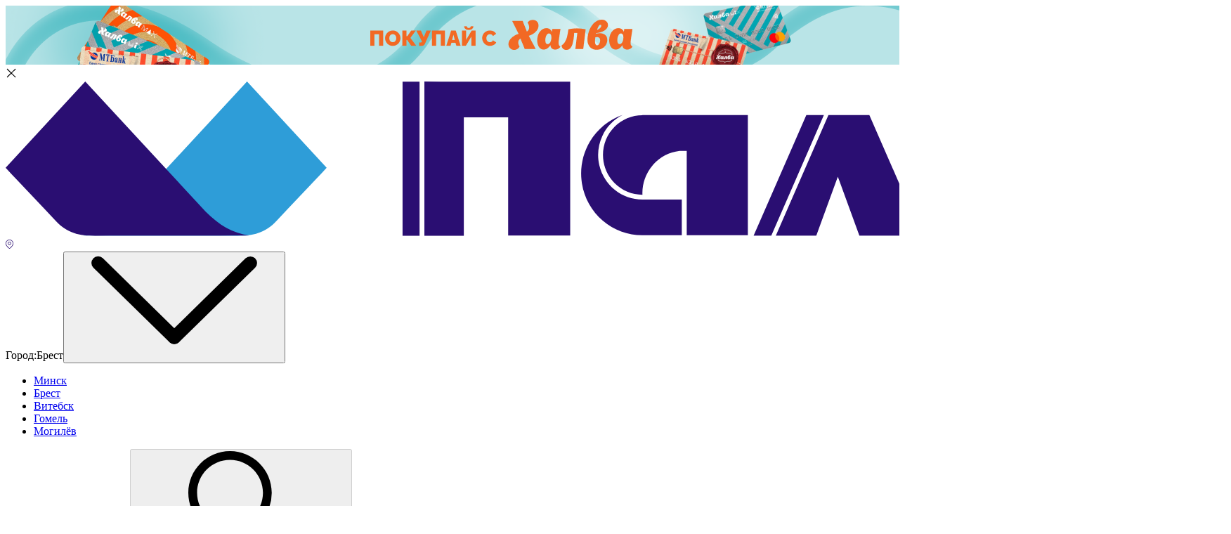

--- FILE ---
content_type: text/html; charset=UTF-8
request_url: https://palas.by/brest/kovrovye-pokrytiya/brend-ritzy/
body_size: 37355
content:
<!DOCTYPE html><html lang="ru" prefix="og: http://ogp.me/ns#"><head><meta charset="UTF-8"><title>Ковровые покрытия RITZY купить в Бресте недорого с доставкой - Palas.by</title><meta name="viewport" content="width=device-width,initial-scale=1"><!--[if IE]><meta http-equiv="X-UA-Compatible" content="IE = edge"><![endif]--><script data-skip-moving="true"> if (/MSIE 9/i.test(navigator.userAgent) || /rv:11.0/i.test(navigator.userAgent) || /rv:10.0/i.test(navigator.userAgent)) {
 // document.body.className = "ie";
 window.location = '/ie.html';
 }
 </script><meta http-equiv="Content-Type" content="text/html; charset=UTF-8" /><meta name="robots" content="index, follow" /><meta name="description" content="Ковровые покрытия RITZY купить в магазине Палас в Бресте ✔️ Широкий выбор ✔️ Профессиональные консультанты ✔️ Быстрая доставка по Бресту" /><link rel="canonical" href="https://palas.by/brest/kovrovye-pokrytiya/brend-ritzy/" /><link rel="preload" href="/local/templates/palas/libs/libs.min.css" as="style" onload="this.onload=null;this.rel='stylesheet'"><noscript><link rel="stylesheet" href="/local/templates/palas/libs/libs.min.css"></noscript><script data-skip-moving="true">(function(w, d, n) {var cl = "bx-core";var ht = d.documentElement;var htc = ht ? ht.className : undefined;if (htc === undefined || htc.indexOf(cl) !== -1){return;}var ua = n.userAgent;if (/(iPad;)|(iPhone;)/i.test(ua)){cl += " bx-ios";}else if (/Windows/i.test(ua)){cl += ' bx-win';}else if (/Macintosh/i.test(ua)){cl += " bx-mac";}else if (/Linux/i.test(ua) && !/Android/i.test(ua)){cl += " bx-linux";}else if (/Android/i.test(ua)){cl += " bx-android";}cl += (/(ipad|iphone|android|mobile|touch)/i.test(ua) ? " bx-touch" : " bx-no-touch");cl += w.devicePixelRatio && w.devicePixelRatio >= 2? " bx-retina": " bx-no-retina";if (/AppleWebKit/.test(ua)){cl += " bx-chrome";}else if (/Opera/.test(ua)){cl += " bx-opera";}else if (/Firefox/.test(ua)){cl += " bx-firefox";}ht.className = htc ? htc + " " + cl : cl;})(window, document, navigator);</script><link href="/bitrix/js/ui/design-tokens/dist/ui.design-tokens.min.css?174549953223463" type="text/css" rel="stylesheet" /><link href="/bitrix/cache/css/s5/palas/page_23f7b7ff2f4b047b65d1ea254bf10b51/page_23f7b7ff2f4b047b65d1ea254bf10b51_v1.css?1767887639320952" type="text/css" rel="stylesheet" /><link href="/bitrix/cache/css/s5/palas/template_c813b6fb230c24ba2f500e34d6cafd0c/template_c813b6fb230c24ba2f500e34d6cafd0c_v1.css?176788763922059" type="text/css" data-template-style="true" rel="stylesheet" /><script type="extension/settings" data-extension="currency.currency-core">{"region":"by"}</script><link rel="preload" as="script" href="/local/templates/palas/libs/jquery.min.js"><script data-skip-moving="true" type="text/javascript" src="/local/templates/palas/libs/jquery.min.js"></script><link rel="preload" href="/local/templates/palas/fonts/roboto/light.woff2" as="font" crossorigin><link rel="preload" href="/local/templates/palas/fonts/roboto/regular.woff2" as="font" crossorigin><link rel="preload" href="/local/templates/palas/fonts/roboto/medium.woff2" as="font" crossorigin><link rel="preload" href="/local/templates/palas/fonts/roboto/bold.woff2" as="font" crossorigin><link rel="icon" type="image/x-icon" href="/local/templates/palas/img/favicon/favicon.ico" /><!-- dev2fun module opengraph --><meta property="og:title" content="Ковровые покрытия"/><meta property="og:description" content="Ковровые покрытия RITZY купить в магазине Палас в Бресте ✔️ Широкий выбор ✔️ Профессиональные консультанты ✔️ Быстрая доставка по Бресту"/><meta property="og:url" content="https://palas.by/brest/kovrovye-pokrytiya/"/><meta property="og:type" content="website"/><meta property="og:site_name" content="Палас &mdash; сеть магазинов отделочных материалов в Бресте"/><meta property="og:image" content="https://palas.by/upload/resize_cache/dev2fun_opengraph/033/320_320_1/6tajap59f39tbcfksq79u7p6g3sa9410.png"/><meta property="og:image:type" content="image/png"/><meta property="og:image:width" content="320"/><meta property="og:image:height" content="320"/><!-- /dev2fun module opengraph --><!-- Google Tag Manager --><script data-skip-moving="true">
var tagsHeadFlag = false;
 var initTagsHead = function() {
 if (tagsHeadFlag === false) {
 tagsHeadFlag = true;
(function(w,d,s,l,i){w[l]=w[l]||[];w[l].push({'gtm.start':
new Date().getTime(),event:'gtm.js'});var f=d.getElementsByTagName(s)[0],
j=d.createElement(s),dl=l!='dataLayer'?'&l='+l:'';j.async=true;j.src=
'https://www.googletagmanager.com/gtm.js?id='+i+dl;f.parentNode.insertBefore(j,f);
})(window,document,'script','dataLayer','GTM-W4H8DQR');
 }
 }

 $(document).one('scroll', initTagsHead);
 $(document).one('mousemove', initTagsHead);
 $(document).one('touchstart', initTagsHead);
 $(document).one('touchmove', initTagsHead);

</script><!-- End Google Tag Manager --></head><body class="with-banner _bx "
 data-sitedir="/brest/"><!-- Google Tag Manager (noscript) --><noscript><iframe src="https://www.googletagmanager.com/ns.html?id=GTM-W4H8DQR"
height="0" width="0" style="display:none;visibility:hidden"></iframe></noscript><!-- End Google Tag Manager (noscript) --><header class="header"><div class="header-top js-header-top" x-data="{active:true}" :class="{'hide': !active, 'min' : isFavouriteScreenActive || isMenuScreenActive || isWatchedScreenActive || isRootScreenActive}"><a href="/payment-services/" aria-label="Халва"><picture><source srcset="/upload/iblock/81a/8torurwcpn7dgdq4062wg0dgsmaykxm3/2540kh102_1.png" media="(min-width: 1681px)"/><source srcset="/upload/iblock/16c/3x0o0p7im1us1627ky9excdzt49mr1ku/1680kh84_1.png" media="(min-width: 1025px)"/><source srcset="/upload/iblock/fd9/b93cpjba90hbp51aqrrr66qzum96ii05/1024kh82_1.png" media="(min-width: 801px)"/><source srcset="/upload/iblock/604/jmfgja24z78sekq85ua9321mex8v0ex2/800kh64_1.png" media="(min-width: 601px)"/><source srcset="/upload/iblock/e47/5ifroa6jg1wglcryttdhkip6qa2cer5y/600kh0_1.png" media="(min-width: 0px)"/><img alt="Халва"/></picture></a><div class="header-top__control js-header-top-close" onclick="setCoockie('isHeaderNotificationShowed_363120_1748014938', '1', 86400); $dispatch('notificationHide'); active=false"><svg class="icon" style="width:16px; height:16px;"><use xlink:href="/local/templates/palas/assets/images/sprite.svg#i-close"></use></svg></div></div><div class="header__burger closed"><span></span><span></span><span></span></div><a href="/brest/" class="header__logo"><!-- <picture><img src="--><!--/img/global/logo.svg" alt="logo"></picture>--><svg width="1744" height="220" viewBox="0 0 436 55" fill="none" xmlns="http://www.w3.org/2000/svg"><g clip-path="url(#clip0)"><path opacity="0.9" fill-rule="evenodd" clip-rule="evenodd"
 d="M114.228 30.6804C108.405 36.9573 102.312 43.2405 96.4848 49.5111C92.207 54.117 87.8397 54.9393 82.1588 54.9109C64.4581 54.8219 45.2656 54.9232 27.5645 54.833C33.5461 53.8672 38.1676 51.1796 42.9904 46.3761L85.8951 0L114.228 30.6804Z"
 fill="#1792D4"/><path fill-rule="evenodd" clip-rule="evenodd"
 d="M0.00390625 30.6804C5.82664 36.9573 11.9209 43.2405 17.7472 49.5111C22.0262 54.117 26.3935 54.9393 32.0733 54.9109C49.7751 54.8219 68.9665 54.9232 86.6688 54.833C80.686 53.8672 76.0657 51.1796 71.2415 46.3761L28.3358 0L0.00390625 30.6804Z"
 fill="#2A0E72"/><path fill-rule="evenodd" clip-rule="evenodd"
 d="M407.489 40.2835L407.52 40.2823C407.512 40.0699 407.506 39.8562 407.506 39.6426C407.515 35.9426 408.868 32.3748 411.308 29.6164C413.748 26.858 417.105 25.101 420.743 24.679H435.896L423.351 11.9635H407.489V11.9721C403.773 11.9721 400.21 13.4635 397.583 16.1182C394.956 18.7728 393.481 22.3733 393.481 26.1276C393.481 29.8819 394.956 33.4824 397.583 36.137C400.21 38.7917 403.773 40.2831 407.489 40.2831V40.2835ZM407.489 54.711C402.327 54.7157 397.331 52.8656 393.395 49.4912C389.459 46.1168 386.838 41.438 386.001 36.2908C385.164 31.1436 386.165 25.8634 388.826 21.3935C391.487 16.9237 395.633 13.5554 400.525 11.8906C397.342 13.4757 394.783 16.1033 393.265 19.3455C391.748 22.5878 391.361 26.2537 392.168 29.7463C392.976 33.2389 394.929 36.3524 397.711 38.5797C400.493 40.8071 403.939 42.0172 407.489 42.0128L436 41.9868V54.7023H408.08C407.883 54.7074 407.687 54.711 407.489 54.711Z"
 fill="#2A0E72"/><path fill-rule="evenodd" clip-rule="evenodd"
 d="M344.769 40.2835L344.8 40.2823C344.792 40.0699 344.787 39.8562 344.787 39.6426C344.796 35.9426 346.149 32.3748 348.589 29.6164C351.029 26.858 354.387 25.101 358.024 24.679H360.561V54.7021H382.311V11.9635H344.769V11.9721C341.053 11.9721 337.49 13.4635 334.863 16.1182C332.236 18.7728 330.761 22.3733 330.761 26.1276C330.761 29.8819 332.236 33.4824 334.863 36.137C337.49 38.7917 341.053 40.2831 344.769 40.2831V40.2835ZM344.769 54.711C339.607 54.7154 334.612 52.865 330.676 49.4907C326.74 46.1163 324.119 41.4376 323.282 36.2906C322.445 31.1436 323.446 25.8636 326.107 21.3938C328.767 16.924 332.914 13.5557 337.805 11.8906C334.622 13.4757 332.063 16.1033 330.545 19.3455C329.028 22.5878 328.641 26.2537 329.448 29.7463C330.256 33.2389 332.209 36.3524 334.991 38.5797C337.773 40.8071 341.219 42.0172 344.769 42.0128L358.805 41.9868V54.7023H345.36C345.163 54.7074 344.967 54.711 344.769 54.711Z"
 fill="#2A0E72"/><path fill-rule="evenodd" clip-rule="evenodd"
 d="M226.553 40.2835L226.585 40.2823C226.576 40.0699 226.57 39.8562 226.57 39.6426C226.579 35.9427 227.932 32.3749 230.372 29.6165C232.812 26.858 236.169 25.101 239.807 24.679H242.345V54.7021H264.096V11.9635H226.553V11.9721C222.838 11.9721 219.275 13.4635 216.648 16.1182C214.021 18.7728 212.545 22.3733 212.545 26.1276C212.545 29.8819 214.021 33.4824 216.648 36.137C219.275 38.7917 222.838 40.2831 226.553 40.2831V40.2835ZM226.553 54.711C221.391 54.7157 216.396 52.8656 212.459 49.4912C208.523 46.1168 205.902 41.438 205.065 36.2908C204.228 31.1436 205.23 25.8634 207.89 21.3935C210.551 16.9237 214.698 13.5554 219.59 11.8906C216.406 13.4757 213.847 16.1033 212.329 19.3455C210.812 22.5878 210.425 26.2537 211.233 29.7463C212.04 33.2389 213.994 36.3524 216.776 38.5797C219.558 40.8071 223.004 42.0172 226.553 42.0128L240.588 41.9868V54.7023H227.145C226.948 54.7074 226.751 54.711 226.553 54.711Z"
 fill="#2A0E72"/><path fill-rule="evenodd" clip-rule="evenodd"
 d="M163.033 54.9119V12.7645H178.808V54.8304H200.88V0.0501822H184.173V0.0489772H154.855V0.0588644L148.997 0.00195312C148.997 0.163764 149.001 32.9538 149.006 54.9116L163.033 54.9119ZM147.283 54.9119V0.0504233H141.234V54.9119H147.283Z"
 fill="#2A0E72"/><path fill-rule="evenodd" clip-rule="evenodd"
 d="M326.091 54.8881H303.785L296.111 33.8454L288.434 54.8881H274.035L292.762 11.9395H307.32L326.091 54.8881ZM272.417 54.8881L291.144 11.9395H284.9L266.129 54.8881H272.417Z"
 fill="#2A0E72"/></g><defs><clipPath id="clip0"><rect width="436" height="54.9118" fill="white"/></clipPath></defs></svg></a><!--'start_frame_cache_geolocation'--><div id="city" class="header__info header__info--city _city js-city"><div class="header__info-head js-info-dropdown"><div class="header__info-icon"><img src="/local/templates/palas/img/svg/city.svg" alt=""></div><span class="header__info-name">Город:</span><span class="header__info-title hover-blue">Брест</span><button class="header__info-button"><svg class="icon icon-arrow-down "><use xlink:href="/local/templates/palas/img/svg/symbol/sprite.svg#arrow-down"></use></svg></button></div><ul class="header__info-dropdown"><li class="header__info-dropdown-row"><a class="js-regions header__block-info js-geo-city header__info-dropdown-title " data-shop="" data-city="300662" data-name="Минск" href="javascript:void(0)" data-href="https://palas.by/kovrovye-pokrytiya/filter/prop_42753-is-ritzy/" tittle="Переход в карточку магазина Минск">
 Минск </a></li><li class="header__info-dropdown-row"><a class="js-regions header__block-info js-geo-city header__info-dropdown-title active" data-shop="" data-city="345053" data-name="Брест" href="javascript:void(0)" data-href="https://palas.by/brest/kovrovye-pokrytiya/filter/prop_42753-is-ritzy/" tittle="Переход в карточку магазина Брест">
 Брест </a></li><li class="header__info-dropdown-row"><a class="js-regions header__block-info js-geo-city header__info-dropdown-title " data-shop="" data-city="345052" data-name="Витебск" href="javascript:void(0)" data-href="https://palas.by/vitebsk/kovrovye-pokrytiya/filter/prop_42753-is-ritzy/" tittle="Переход в карточку магазина Витебск">
 Витебск </a></li><li class="header__info-dropdown-row"><a class="js-regions header__block-info js-geo-city header__info-dropdown-title " data-shop="" data-city="300663" data-name="Гомель" href="javascript:void(0)" data-href="https://palas.by/gomel/kovrovye-pokrytiya/filter/prop_42753-is-ritzy/" tittle="Переход в карточку магазина Гомель">
 Гомель </a></li><li class="header__info-dropdown-row"><a class="js-regions header__block-info js-geo-city header__info-dropdown-title " data-shop="" data-city="345051" data-name="Могилёв" href="javascript:void(0)" data-href="https://palas.by/mogilyev/kovrovye-pokrytiya/filter/prop_42753-is-ritzy/" tittle="Переход в карточку магазина Могилёв">
 Могилёв </a></li></ul></div><div class="header__info"><div class="header__info-head js-info-dropdown"><div class="header__info-icon"><img src="/local/templates/palas/img/global/shop-palace.svg" alt=""></div><span class="header__info-name hover-blue">Магазины города</span><button class="header__info-button"><svg class="icon icon-arrow-down "><use xlink:href="/local/templates/palas/img/svg/symbol/sprite.svg#arrow-down"></use></svg></button></div><ul class="header__info-dropdown"><div style="display: none" id="geolocation" class="geolocation"><a id="geolocationChangeCity" class="geolocation__link" href="javascript:void(0);"><i class="fa fa-map-marker" aria-hidden="true"></i><span
 class="geolocation__value">Определение...</span></a></div><li class="header__info-dropdown-row"><div class="header__info-shop"><div class="header__info-shop-row"><div class="header__info-shop-icon"><img src="/local/templates/palas/img/svg/city.svg" alt=""></div><div class="header__info-shop-data"><a class="header__info-dropdown-title js-shop" data-city="345053" data-shop="345047"
 href="javascript:void(0)" data-href="/shops/g-brest-ul-kirova-50/" tittle="Переход в карточку магазина">ул. Кирова, 50</a></div></div><div class="header__info-shop-row"><div class="header__info-shop-icon"><img src="/local/templates/palas/img/global/clock-black.svg" alt=""></div><div class="header__info-shop-data"><div class="header__info-shop-text"><p>Пн-Пт: 10:00 - 20:00</p><p><span class="color">Сб:</span> 10:00 - 19:00</p><p><span class="color">Вс:</span> 10:00 - 18:00</p></div></div></div><div class="header__info-shop-row"><div class="header__info-shop-icon"><img src="/local/templates/palas/img/global/phone-black.svg" alt=""></div><div class="header__info-shop-data"><div class="header__info-shop-text"><p><a href="tel:+375162216120">+375 162 216 120</a></p><p><a href="tel:+375162435743">+375 162 435 743</a></p></div></div></div></div></li><li class="header__info-dropdown-row"><a class="header__info-shop-link" href="/shops/">Все магазины сети</a></li></ul></div><!--'end_frame_cache_geolocation'--><div id="title-search" class="header__search"><form class="search"><input class="js-search" id="smart-title-search-input" placeholder="Поиск по товарам..." type="search" name="q" value="" autocomplete="off" /><button type="submit" name="s" value="Поиск" disabled="disabled"><svg class="icon icon-magnifier "><use xlink:href="/local/templates/palas/img/svg/symbol/sprite.svg#magnifier"></use></svg></button><span id="title-search_preloader_item"></span></form></div><div class="header__lc"><a id="viewed_badge" class="icon-link js-favorite-resize added" href="javascript:void(0)"
 data-href="/ajax/visited.php" data-count="0"><svg class="icon icon-eye"><use xlink:href="/local/templates/palas/img/svg/symbol/sprite.svg?v=0.1#eye"></use></svg><span>Просмотренное</span></a><a id="favorite_badge" class="icon-link js-favorite-resize added" data-href="/ajax/favorites.php"
 href="javascript:void(0)" data-count="0"><svg class="icon icon-heart-stroke"><use xlink:href="/local/templates/palas/img/svg/symbol/sprite.svg#heart-stroke"></use></svg><span>Избранное</span></a></div><div class="header__search-button js-open-search"><svg class="icon icon-magnifier "><use xlink:href="/local/templates/palas/img/svg/symbol/sprite.svg#magnifier"></use></svg><svg class="icon icon-cross-light hidden"><use xlink:href="/local/templates/palas/img/svg/symbol/sprite.svg#cross-light"></use></svg></div><!--Виджет корзины--><!--/Виджет корзины--><div class="header-contacts__dropdown"></div></header><aside class="aside-wide aside-wide--catalog aside-wide--small-menu "><div class="nav-menu__wrap"><div class="nav-menu__container"><nav class="nav-menu"><div class="nav-menu__item"><div class="nav-menu__btn js-menu-first"><span>Каталог </span><div class="nav-menu__item-img"><svg class="icon icon-basket "><use xlink:href="/local/templates/palas/img/svg/symbol/sprite.svg#basket"></use></svg></div></div><div class="nav-menu__close js-close-menu"></div></div><a href="/brest/oboi/" class="nav-menu__item text-purple"><div class="nav-menu__item-img"><svg class="icon icon-wallpaper "><use xlink:href="/local/templates/palas/img/svg/symbol/sprite.svg?q=w#wallpaper"></use></svg></div><div class="nav-menu__item-text">Обои <div class="nav-menu__item-arrow"><svg class="icon icon-arrow-right "><use xlink:href="/local/templates/palas/img/svg/symbol/sprite.svg#arrow-right"></use></svg></div></div><div class="nav-menu__item-hover"><img width="820" height="125" class="lazy" data-src="/upload/uf/050/wallpaper.png" alt="menu"></div></a><a href="/brest/parket/" class="nav-menu__item "><div class="nav-menu__item-img"><svg class="icon icon-parquet "><use xlink:href="/local/templates/palas/img/svg/symbol/sprite.svg?q=w#parquet"></use></svg></div><div class="nav-menu__item-text">Паркет <div class="nav-menu__item-arrow"><svg class="icon icon-arrow-right "><use xlink:href="/local/templates/palas/img/svg/symbol/sprite.svg#arrow-right"></use></svg></div></div><div class="nav-menu__item-hover"><img width="820" height="125" class="lazy" data-src="/upload/uf/049/parquet.png" alt="menu"></div></a><a href="/brest/laminat/" class="nav-menu__item custom-icon"><div class="nav-menu__item-img"><svg class="icon icon-laminate "><use xlink:href="/local/templates/palas/img/svg/symbol/sprite.svg?q=w#laminate"></use></svg></div><div class="nav-menu__item-text">Ламинат <div class="nav-menu__item-arrow"><svg class="icon icon-arrow-right "><use xlink:href="/local/templates/palas/img/svg/symbol/sprite.svg#arrow-right"></use></svg></div></div><div class="nav-menu__item-hover"><img width="820" height="125" class="lazy" data-src="/upload/uf/075/laminate.png" alt="menu"></div></a><a href="/brest/linoleum/" class="nav-menu__item "><div class="nav-menu__item-img"><svg class="icon icon-linoleum "><use xlink:href="/local/templates/palas/img/svg/symbol/sprite.svg?q=w#linoleum"></use></svg></div><div class="nav-menu__item-text">Линолеум <div class="nav-menu__item-arrow"><svg class="icon icon-arrow-right "><use xlink:href="/local/templates/palas/img/svg/symbol/sprite.svg#arrow-right"></use></svg></div></div><div class="nav-menu__item-hover"><img width="820" height="125" class="lazy" data-src="/upload/uf/6ce/linoleum.png" alt="menu"></div></a><a href="/brest/kovry/" class="nav-menu__item text-purple"><div class="nav-menu__item-img"><svg class="icon icon-carpet "><use xlink:href="/local/templates/palas/img/svg/symbol/sprite.svg?q=w#carpet"></use></svg></div><div class="nav-menu__item-text">Ковры <div class="nav-menu__item-arrow"><svg class="icon icon-arrow-right "><use xlink:href="/local/templates/palas/img/svg/symbol/sprite.svg#arrow-right"></use></svg></div></div><div class="nav-menu__item-hover"><img width="820" height="125" class="lazy" data-src="/upload/uf/c58/carpet.png" alt="menu"></div></a><a href="/brest/kovrovye-pokrytiya/" class="nav-menu__item current "><div class="nav-menu__item-img"><svg class="icon icon-carpet-floor "><use xlink:href="/local/templates/palas/img/svg/symbol/sprite.svg#carpet-floor"></use></svg></div><div class="nav-menu__item-text">Ковровые покрытия <div class="nav-menu__item-arrow"><svg class="icon icon-arrow-right "><use xlink:href="/local/templates/palas/img/svg/symbol/sprite.svg#arrow-right"></use></svg></div></div><div class="nav-menu__item-hover"><img class="lazy" width="820" height="125" data-src="/upload/uf/ac1/carpet_floor.png"
 alt=""></div></a></nav><div class="nav-menu__item-inner js-menu "><div class="nav-menu__item-back js-menu-back">Каталог товаров
 <div class="nav-menu__item-arrow"><svg class="icon icon-arrow-right "><use xlink:href="/local/templates/palas/img/svg/symbol/sprite.svg#arrow-right"></use></svg></div></div><ul class="js-scroll-y"><li 
 class="js-menu-second
 "

 data-group="0" 
 data-id="1118" 
 data-href="/brest/ajax/nav-menu-ajax.php?section_id=1118"
 ><a href="javascript:void(0)">Декор <div class="nav-menu__item-arrow"><svg class="icon icon-arrow-right "><use xlink:href="/local/templates/palas/img/svg/symbol/sprite.svg#arrow-right"></use></svg></div></a></li><li 
 class="js-menu-second
 "

 data-group="12" 
 data-id="212" 
 data-href="/brest/ajax/nav-menu-ajax.php?section_id=212"
 ><a href="javascript:void(0)">Напольные покрытия <div class="nav-menu__item-arrow"><svg class="icon icon-arrow-right "><use xlink:href="/local/templates/palas/img/svg/symbol/sprite.svg#arrow-right"></use></svg></div></a></li><li 
 class="js-menu-second
 "

 data-group="27" 
 data-id="2560" 
 data-href="/brest/ajax/nav-menu-ajax.php?section_id=2560"
 ><a href="javascript:void(0)">Инструмент <div class="nav-menu__item-arrow"><svg class="icon icon-arrow-right "><use xlink:href="/local/templates/palas/img/svg/symbol/sprite.svg#arrow-right"></use></svg></div></a></li><li 
 class="js-menu-second
 "

 data-group="133" 
 data-id="2701" 
 data-href="/brest/ajax/nav-menu-ajax.php?section_id=2701"
 ><a href="javascript:void(0)">Краски <div class="nav-menu__item-arrow"><svg class="icon icon-arrow-right "><use xlink:href="/local/templates/palas/img/svg/symbol/sprite.svg#arrow-right"></use></svg></div></a></li><li 
 class="js-menu-second
 "

 data-group="174" 
 data-id="3820" 
 data-href="/brest/ajax/nav-menu-ajax.php?section_id=3820"
 ><a href="javascript:void(0)">Крепеж <div class="nav-menu__item-arrow"><svg class="icon icon-arrow-right "><use xlink:href="/local/templates/palas/img/svg/symbol/sprite.svg#arrow-right"></use></svg></div></a></li><li 
 class="js-menu-second
 "

 data-group="190" 
 data-id="3348" 
 data-href="/brest/ajax/nav-menu-ajax.php?section_id=3348"
 ><a href="javascript:void(0)">Освещение <div class="nav-menu__item-arrow"><svg class="icon icon-arrow-right "><use xlink:href="/local/templates/palas/img/svg/symbol/sprite.svg#arrow-right"></use></svg></div></a></li><li 
 class="js-menu-second
 "

 data-group="201" 
 data-id="4071" 
 data-href="/brest/ajax/nav-menu-ajax.php?section_id=4071"
 ><a href="javascript:void(0)">Строительные смеси <div class="nav-menu__item-arrow"><svg class="icon icon-arrow-right "><use xlink:href="/local/templates/palas/img/svg/symbol/sprite.svg#arrow-right"></use></svg></div></a></li></ul></div><div class="nav-menu__content " ><div class="nav-menu__content-close js-close-inner-menu"><svg class="icon icon-cross-light "><use xlink:href="/local/templates/palas/img/svg/symbol/sprite.svg#cross-light"></use></svg></div></div><button class="nav-menu__btn-footer js-footer-switch"><div class="nav-menu__btn-footer-icon"><img class="icon" src="/local/templates/palas/img/global/i.png" alt=""></div></button> <div class="nav-menu__content "></div></div></div><form id="smartfilter" name="_form" class="filter-left"
 action="/brest/kovrovye-pokrytiya/filter/prop_42753-is-ritzy/" method="get"><div class="filter-left__main js-scroll-y"><div class="filter-left__close js-filter-open"><svg class="icon icon-cross-light "><use xlink:href="/local/templates/palas/img/svg/symbol/sprite.svg#cross-light"></use></svg></div><input type='hidden' value="0" id='js-unbind-scroll' /><div class="filter-left__group lowercase"><div class="filter-left__group-tittle"><div class="filter-left__group-result" style="display:none;">(всего <span id="modef_num">8</span>)</div>
 Цена, руб
 </div><div class="filter-left__group-content" ><div id="price_e369853df766fa44e1ed0ff613f563bd" class="slider-ui"><div class="slider-ui__text"><div class="slider-ui__input num--inset">от
 <input class="min-price"
 id="arrFilterCatalog_P34_MIN"
 name="arrFilterCatalog_P34_MIN"
 data-input="input-min"
 type="text"
 value=""
 placeholder="15"
 onkeyup="smartFilter.keyup(this)"></div><div class="slider-ui__input num--inset">до
 <input
 class="max-price"
 type="text"
 name="arrFilterCatalog_P34_MAX"
 id="arrFilterCatalog_P34_MAX"
 placeholder="130"
 value=""
 onkeyup="smartFilter.keyup(this)"
 data-input="input-max"></div></div><div class="slider-ui__line"
 data-min="15"
 data-max="130"
 data-step="1"></div></div></div></div><div class="bx-filter-parameters-box bx-active"><span class="bx-filter-container-modef" style="display: none"></span><div class="filter-left__group js-acc lowercase"><div class="filter-left__group-tittle"><div class="filter-left__group-tittle-group js-acc-btn open">Ширина рулона, м:
 <div class="filter-left__group-arrow"><svg class="icon icon-arrow-up "><use xlink:href="/local/templates/palas/img/svg/symbol/sprite.svg#arrow-up"></use></svg></div></div></div><div class="filter-left__group-content js-acc-dd" ><ul id="ul_7f5d04d189dfb634e6a85bb9d9adf21e"><li data-role="label_arrFilterCatalog_687_2212294583" class="disabled" data-js-mobile='disabled'><label for="arrFilterCatalog_687_2212294583"><input
 type="checkbox"
 value="Y"
 name="arrFilterCatalog_687_2212294583"
 id="arrFilterCatalog_687_2212294583"
 onclick="smartFilter.click(this)"
 title="1"
 /><div class="checkbox"></div><span class="filter-left__group-text">1&nbsp;<span data-role="count_arrFilterCatalog_687_2212294583"class="filter-left__group-count">0</span></span></label></li><li data-role="label_arrFilterCatalog_687_450215437" class="disabled" data-js-mobile='disabled'><label for="arrFilterCatalog_687_450215437"><input
 type="checkbox"
 value="Y"
 name="arrFilterCatalog_687_450215437"
 id="arrFilterCatalog_687_450215437"
 onclick="smartFilter.click(this)"
 title="2"
 /><div class="checkbox"></div><span class="filter-left__group-text">2&nbsp;<span data-role="count_arrFilterCatalog_687_450215437"class="filter-left__group-count">0</span></span></label></li><li data-role="label_arrFilterCatalog_687_1842515611" class="disabled" data-js-mobile='disabled'><label for="arrFilterCatalog_687_1842515611"><input
 type="checkbox"
 value="Y"
 name="arrFilterCatalog_687_1842515611"
 id="arrFilterCatalog_687_1842515611"
 onclick="smartFilter.click(this)"
 title="3"
 /><div class="checkbox"></div><span class="filter-left__group-text">3&nbsp;<span data-role="count_arrFilterCatalog_687_1842515611"class="filter-left__group-count">0</span></span></label></li><li data-role="label_arrFilterCatalog_687_4088798008" data-js-mobile='show'><label for="arrFilterCatalog_687_4088798008"><input
 type="checkbox"
 value="Y"
 name="arrFilterCatalog_687_4088798008"
 id="arrFilterCatalog_687_4088798008"
 onclick="smartFilter.click(this)"
 title="4"
 /><div class="checkbox"></div><span class="filter-left__group-text">4&nbsp;<span data-role="count_arrFilterCatalog_687_4088798008"class="filter-left__group-count">5</span></span></label></li><li data-role="label_arrFilterCatalog_687_2226203566" data-js-mobile='show'><label for="arrFilterCatalog_687_2226203566"><input
 type="checkbox"
 value="Y"
 name="arrFilterCatalog_687_2226203566"
 id="arrFilterCatalog_687_2226203566"
 onclick="smartFilter.click(this)"
 title="5"
 /><div class="checkbox"></div><span class="filter-left__group-text">5&nbsp;<span data-role="count_arrFilterCatalog_687_2226203566"class="filter-left__group-count">3</span></span></label></li></ul><div id="still_7f5d04d189dfb634e6a85bb9d9adf21e"
 class="filter-left__group-btn-wrap disabled"><div class="filter-left__group-popup columns-3"><ul><li data-role="double_label_arrFilterCatalog_687_2212294583" class=" disabled"><label for="arrFilterCatalog_687_2212294583"><input
 type="checkbox"
 value="Y"
 name="arrFilterCatalog_687_2212294583"
 id="double_arrFilterCatalog_687_2212294583"
 onclick="smartFilter.click(this)"
 /><div class="checkbox"></div><span class="filter-left__group-text">1&nbsp;<span data-role="double_count_arrFilterCatalog_687_2212294583" class="filter-left__group-count">0</span></span></label></li><li data-role="double_label_arrFilterCatalog_687_450215437" class=" disabled"><label for="arrFilterCatalog_687_450215437"><input
 type="checkbox"
 value="Y"
 name="arrFilterCatalog_687_450215437"
 id="double_arrFilterCatalog_687_450215437"
 onclick="smartFilter.click(this)"
 /><div class="checkbox"></div><span class="filter-left__group-text">2&nbsp;<span data-role="double_count_arrFilterCatalog_687_450215437" class="filter-left__group-count">0</span></span></label></li><li data-role="double_label_arrFilterCatalog_687_1842515611" class=" disabled"><label for="arrFilterCatalog_687_1842515611"><input
 type="checkbox"
 value="Y"
 name="arrFilterCatalog_687_1842515611"
 id="double_arrFilterCatalog_687_1842515611"
 onclick="smartFilter.click(this)"
 /><div class="checkbox"></div><span class="filter-left__group-text">3&nbsp;<span data-role="double_count_arrFilterCatalog_687_1842515611" class="filter-left__group-count">0</span></span></label></li><li data-role="double_label_arrFilterCatalog_687_4088798008" class="li--hidden "><label for="arrFilterCatalog_687_4088798008"><input
 type="checkbox"
 value="Y"
 name="arrFilterCatalog_687_4088798008"
 id="double_arrFilterCatalog_687_4088798008"
 onclick="smartFilter.click(this)"
 /><div class="checkbox"></div><span class="filter-left__group-text">4&nbsp;<span data-role="double_count_arrFilterCatalog_687_4088798008" class="filter-left__group-count">5</span></span></label></li><li data-role="double_label_arrFilterCatalog_687_2226203566" class="li--hidden "><label for="arrFilterCatalog_687_2226203566"><input
 type="checkbox"
 value="Y"
 name="arrFilterCatalog_687_2226203566"
 id="double_arrFilterCatalog_687_2226203566"
 onclick="smartFilter.click(this)"
 /><div class="checkbox"></div><span class="filter-left__group-text">5&nbsp;<span data-role="double_count_arrFilterCatalog_687_2226203566" class="filter-left__group-count">3</span></span></label></li></ul></div><button class="filter-left__group-btn js-filter-popup"><div class="filter-left__group-btn-text"><span class="show">Все</span><span
 class="hide">Скрыть</span><span
 id="count_value_7f5d04d189dfb634e6a85bb9d9adf21e">2</span>варианта </div></button></div></div></div></div><div class="bx-filter-parameters-box bx-active"><span class="bx-filter-container-modef" style="display: none"></span><div class="filter-left__group js-acc lowercase"><div class="filter-left__group-tittle"><div class="filter-left__group-tittle-group js-acc-btn open">Общая толщина, мм:
 <div class="filter-left__group-arrow"><svg class="icon icon-arrow-up "><use xlink:href="/local/templates/palas/img/svg/symbol/sprite.svg#arrow-up"></use></svg></div></div></div><div class="filter-left__group-content js-acc-dd" ><ul id="ul_303ed4c69846ab36c2904d3ba8573050"><li data-role="label_arrFilterCatalog_647_4088798008" class="disabled" data-js-mobile='disabled'><label for="arrFilterCatalog_647_4088798008"><input
 type="checkbox"
 value="Y"
 name="arrFilterCatalog_647_4088798008"
 id="arrFilterCatalog_647_4088798008"
 onclick="smartFilter.click(this)"
 title="4"
 /><div class="checkbox"></div><span class="filter-left__group-text">4&nbsp;<span data-role="count_arrFilterCatalog_647_4088798008"class="filter-left__group-count">0</span></span></label></li><li data-role="label_arrFilterCatalog_647_2174179665" class="disabled" data-js-mobile='disabled'><label for="arrFilterCatalog_647_2174179665"><input
 type="checkbox"
 value="Y"
 name="arrFilterCatalog_647_2174179665"
 id="arrFilterCatalog_647_2174179665"
 onclick="smartFilter.click(this)"
 title="4.5"
 /><div class="checkbox"></div><span class="filter-left__group-text">4.5&nbsp;<span data-role="count_arrFilterCatalog_647_2174179665"class="filter-left__group-count">0</span></span></label></li><li data-role="label_arrFilterCatalog_647_2153067366" class="disabled" data-js-mobile='disabled'><label for="arrFilterCatalog_647_2153067366"><input
 type="checkbox"
 value="Y"
 name="arrFilterCatalog_647_2153067366"
 id="arrFilterCatalog_647_2153067366"
 onclick="smartFilter.click(this)"
 title="5.5"
 /><div class="checkbox"></div><span class="filter-left__group-text">5.5&nbsp;<span data-role="count_arrFilterCatalog_647_2153067366"class="filter-left__group-count">0</span></span></label></li><li data-role="label_arrFilterCatalog_647_498629140" class="disabled" data-js-mobile='disabled'><label for="arrFilterCatalog_647_498629140"><input
 type="checkbox"
 value="Y"
 name="arrFilterCatalog_647_498629140"
 id="arrFilterCatalog_647_498629140"
 onclick="smartFilter.click(this)"
 title="6"
 /><div class="checkbox"></div><span class="filter-left__group-text">6&nbsp;<span data-role="count_arrFilterCatalog_647_498629140"class="filter-left__group-count">0</span></span></label></li><li data-role="label_arrFilterCatalog_647_2182319423" class="disabled" data-js-mobile='disabled'><label for="arrFilterCatalog_647_2182319423"><input
 type="checkbox"
 value="Y"
 name="arrFilterCatalog_647_2182319423"
 id="arrFilterCatalog_647_2182319423"
 onclick="smartFilter.click(this)"
 title="6.5"
 /><div class="checkbox"></div><span class="filter-left__group-text">6.5&nbsp;<span data-role="count_arrFilterCatalog_647_2182319423"class="filter-left__group-count">0</span></span></label></li><li data-role="label_arrFilterCatalog_647_1790921346" class="disabled" data-js-mobile='disabled'><label for="arrFilterCatalog_647_1790921346"><input
 type="checkbox"
 value="Y"
 name="arrFilterCatalog_647_1790921346"
 id="arrFilterCatalog_647_1790921346"
 onclick="smartFilter.click(this)"
 title="7"
 /><div class="checkbox"></div><span class="filter-left__group-text">7&nbsp;<span data-role="count_arrFilterCatalog_647_1790921346"class="filter-left__group-count">0</span></span></label></li><li data-role="label_arrFilterCatalog_647_2211571464" class="disabled" data-js-mobile='disabled'><label for="arrFilterCatalog_647_2211571464"><input
 type="checkbox"
 value="Y"
 name="arrFilterCatalog_647_2211571464"
 id="arrFilterCatalog_647_2211571464"
 onclick="smartFilter.click(this)"
 title="7.5"
 /><div class="checkbox"></div><span class="filter-left__group-text">7.5&nbsp;<span data-role="count_arrFilterCatalog_647_2211571464"class="filter-left__group-count">0</span></span></label></li><li data-role="label_arrFilterCatalog_647_4194326291" class="disabled" data-js-mobile='disabled'><label for="arrFilterCatalog_647_4194326291"><input
 type="checkbox"
 value="Y"
 name="arrFilterCatalog_647_4194326291"
 id="arrFilterCatalog_647_4194326291"
 onclick="smartFilter.click(this)"
 title="8"
 /><div class="checkbox"></div><span class="filter-left__group-text">8&nbsp;<span data-role="count_arrFilterCatalog_647_4194326291"class="filter-left__group-count">0</span></span></label></li><li data-role="label_arrFilterCatalog_647_2290982965" class="disabled" data-js-mobile='disabled'><label for="arrFilterCatalog_647_2290982965"><input
 type="checkbox"
 value="Y"
 name="arrFilterCatalog_647_2290982965"
 id="arrFilterCatalog_647_2290982965"
 onclick="smartFilter.click(this)"
 title="8.5"
 /><div class="checkbox"></div><span class="filter-left__group-text">8.5&nbsp;<span data-role="count_arrFilterCatalog_647_2290982965"class="filter-left__group-count">0</span></span></label></li><li data-role="label_arrFilterCatalog_647_2366072709" data-js-mobile='show'><label for="arrFilterCatalog_647_2366072709"><input
 type="checkbox"
 value="Y"
 name="arrFilterCatalog_647_2366072709"
 id="arrFilterCatalog_647_2366072709"
 onclick="smartFilter.click(this)"
 title="9"
 /><div class="checkbox"></div><span class="filter-left__group-text">9&nbsp;<span data-role="count_arrFilterCatalog_647_2366072709"class="filter-left__group-count">8</span></span></label></li><li data-role="label_arrFilterCatalog_647_2303707650" class="disabled" data-js-mobile='disabled'><label for="arrFilterCatalog_647_2303707650"><input
 type="checkbox"
 value="Y"
 name="arrFilterCatalog_647_2303707650"
 id="arrFilterCatalog_647_2303707650"
 onclick="smartFilter.click(this)"
 title="9.5"
 /><div class="checkbox"></div><span class="filter-left__group-text">9.5&nbsp;<span data-role="count_arrFilterCatalog_647_2303707650"class="filter-left__group-count">0</span></span></label></li><li data-role="label_arrFilterCatalog_647_2707236321" class="disabled" data-js-mobile='disabled'><label for="arrFilterCatalog_647_2707236321"><input
 type="checkbox"
 value="Y"
 name="arrFilterCatalog_647_2707236321"
 id="arrFilterCatalog_647_2707236321"
 onclick="smartFilter.click(this)"
 title="10"
 /><div class="checkbox"></div><span class="filter-left__group-text">10&nbsp;<span data-role="count_arrFilterCatalog_647_2707236321"class="filter-left__group-count">0</span></span></label></li><li data-role="label_arrFilterCatalog_647_269248583" class="disabled" data-js-mobile='disabled'><label for="arrFilterCatalog_647_269248583"><input
 type="checkbox"
 value="Y"
 name="arrFilterCatalog_647_269248583"
 id="arrFilterCatalog_647_269248583"
 onclick="smartFilter.click(this)"
 title="10.5"
 /><div class="checkbox"></div><span class="filter-left__group-text">10.5&nbsp;<span data-role="count_arrFilterCatalog_647_269248583"class="filter-left__group-count">0</span></span></label></li><li data-role="label_arrFilterCatalog_647_3596227959" class="disabled" data-js-mobile='disabled'><label for="arrFilterCatalog_647_3596227959"><input
 type="checkbox"
 value="Y"
 name="arrFilterCatalog_647_3596227959"
 id="arrFilterCatalog_647_3596227959"
 onclick="smartFilter.click(this)"
 title="11"
 /><div class="checkbox"></div><span class="filter-left__group-text">11&nbsp;<span data-role="count_arrFilterCatalog_647_3596227959"class="filter-left__group-count">0</span></span></label></li><li data-role="label_arrFilterCatalog_647_298713712" class="disabled" data-js-mobile='disabled'><label for="arrFilterCatalog_647_298713712"><input
 type="checkbox"
 value="Y"
 name="arrFilterCatalog_647_298713712"
 id="arrFilterCatalog_647_298713712"
 onclick="smartFilter.click(this)"
 title="11.5"
 /><div class="checkbox"></div><span class="filter-left__group-text">11.5&nbsp;<span data-role="count_arrFilterCatalog_647_298713712"class="filter-left__group-count">0</span></span></label></li><li data-role="label_arrFilterCatalog_647_327728169" class="disabled" data-js-mobile='disabled'><label for="arrFilterCatalog_647_327728169"><input
 type="checkbox"
 value="Y"
 name="arrFilterCatalog_647_327728169"
 id="arrFilterCatalog_647_327728169"
 onclick="smartFilter.click(this)"
 title="12.5"
 /><div class="checkbox"></div><span class="filter-left__group-text">12.5&nbsp;<span data-role="count_arrFilterCatalog_647_327728169"class="filter-left__group-count">0</span></span></label></li><li data-role="label_arrFilterCatalog_647_945058907" class="disabled" data-js-mobile='disabled'><label for="arrFilterCatalog_647_945058907"><input
 type="checkbox"
 value="Y"
 name="arrFilterCatalog_647_945058907"
 id="arrFilterCatalog_647_945058907"
 onclick="smartFilter.click(this)"
 title="13"
 /><div class="checkbox"></div><span class="filter-left__group-text">13&nbsp;<span data-role="count_arrFilterCatalog_647_945058907"class="filter-left__group-count">0</span></span></label></li><li data-role="label_arrFilterCatalog_647_2788221432" class="disabled" data-js-mobile='disabled'><label for="arrFilterCatalog_647_2788221432"><input
 type="checkbox"
 value="Y"
 name="arrFilterCatalog_647_2788221432"
 id="arrFilterCatalog_647_2788221432"
 onclick="smartFilter.click(this)"
 title="14"
 /><div class="checkbox"></div><span class="filter-left__group-text">14&nbsp;<span data-role="count_arrFilterCatalog_647_2788221432"class="filter-left__group-count">0</span></span></label></li><li data-role="label_arrFilterCatalog_647_344003829" class="disabled" data-js-mobile='disabled'><label for="arrFilterCatalog_647_344003829"><input
 type="checkbox"
 value="Y"
 name="arrFilterCatalog_647_344003829"
 id="arrFilterCatalog_647_344003829"
 onclick="smartFilter.click(this)"
 title="16.5"
 /><div class="checkbox"></div><span class="filter-left__group-text">16.5&nbsp;<span data-role="count_arrFilterCatalog_647_344003829"class="filter-left__group-count">0</span></span></label></li><li data-role="label_arrFilterCatalog_647_1060745282" class="disabled" data-js-mobile='disabled'><label for="arrFilterCatalog_647_1060745282"><input
 type="checkbox"
 value="Y"
 name="arrFilterCatalog_647_1060745282"
 id="arrFilterCatalog_647_1060745282"
 onclick="smartFilter.click(this)"
 title="17"
 /><div class="checkbox"></div><span class="filter-left__group-text">17&nbsp;<span data-role="count_arrFilterCatalog_647_1060745282"class="filter-left__group-count">0</span></span></label></li><li data-role="label_arrFilterCatalog_647_2473281379" class="disabled" data-js-mobile='disabled'><label for="arrFilterCatalog_647_2473281379"><input
 type="checkbox"
 value="Y"
 name="arrFilterCatalog_647_2473281379"
 id="arrFilterCatalog_647_2473281379"
 onclick="smartFilter.click(this)"
 title="30"
 /><div class="checkbox"></div><span class="filter-left__group-text">30&nbsp;<span data-role="count_arrFilterCatalog_647_2473281379"class="filter-left__group-count">0</span></span></label></li></ul><div id="still_303ed4c69846ab36c2904d3ba8573050"
 class="filter-left__group-btn-wrap disabled"><div class="filter-left__group-popup columns-3"><ul><li data-role="double_label_arrFilterCatalog_647_4088798008" class=" disabled"><label for="arrFilterCatalog_647_4088798008"><input
 type="checkbox"
 value="Y"
 name="arrFilterCatalog_647_4088798008"
 id="double_arrFilterCatalog_647_4088798008"
 onclick="smartFilter.click(this)"
 /><div class="checkbox"></div><span class="filter-left__group-text">4&nbsp;<span data-role="double_count_arrFilterCatalog_647_4088798008" class="filter-left__group-count">0</span></span></label></li><li data-role="double_label_arrFilterCatalog_647_2174179665" class=" disabled"><label for="arrFilterCatalog_647_2174179665"><input
 type="checkbox"
 value="Y"
 name="arrFilterCatalog_647_2174179665"
 id="double_arrFilterCatalog_647_2174179665"
 onclick="smartFilter.click(this)"
 /><div class="checkbox"></div><span class="filter-left__group-text">4.5&nbsp;<span data-role="double_count_arrFilterCatalog_647_2174179665" class="filter-left__group-count">0</span></span></label></li><li data-role="double_label_arrFilterCatalog_647_2153067366" class=" disabled"><label for="arrFilterCatalog_647_2153067366"><input
 type="checkbox"
 value="Y"
 name="arrFilterCatalog_647_2153067366"
 id="double_arrFilterCatalog_647_2153067366"
 onclick="smartFilter.click(this)"
 /><div class="checkbox"></div><span class="filter-left__group-text">5.5&nbsp;<span data-role="double_count_arrFilterCatalog_647_2153067366" class="filter-left__group-count">0</span></span></label></li><li data-role="double_label_arrFilterCatalog_647_498629140" class=" disabled"><label for="arrFilterCatalog_647_498629140"><input
 type="checkbox"
 value="Y"
 name="arrFilterCatalog_647_498629140"
 id="double_arrFilterCatalog_647_498629140"
 onclick="smartFilter.click(this)"
 /><div class="checkbox"></div><span class="filter-left__group-text">6&nbsp;<span data-role="double_count_arrFilterCatalog_647_498629140" class="filter-left__group-count">0</span></span></label></li><li data-role="double_label_arrFilterCatalog_647_2182319423" class=" disabled"><label for="arrFilterCatalog_647_2182319423"><input
 type="checkbox"
 value="Y"
 name="arrFilterCatalog_647_2182319423"
 id="double_arrFilterCatalog_647_2182319423"
 onclick="smartFilter.click(this)"
 /><div class="checkbox"></div><span class="filter-left__group-text">6.5&nbsp;<span data-role="double_count_arrFilterCatalog_647_2182319423" class="filter-left__group-count">0</span></span></label></li><li data-role="double_label_arrFilterCatalog_647_1790921346" class=" disabled"><label for="arrFilterCatalog_647_1790921346"><input
 type="checkbox"
 value="Y"
 name="arrFilterCatalog_647_1790921346"
 id="double_arrFilterCatalog_647_1790921346"
 onclick="smartFilter.click(this)"
 /><div class="checkbox"></div><span class="filter-left__group-text">7&nbsp;<span data-role="double_count_arrFilterCatalog_647_1790921346" class="filter-left__group-count">0</span></span></label></li><li data-role="double_label_arrFilterCatalog_647_2211571464" class=" disabled"><label for="arrFilterCatalog_647_2211571464"><input
 type="checkbox"
 value="Y"
 name="arrFilterCatalog_647_2211571464"
 id="double_arrFilterCatalog_647_2211571464"
 onclick="smartFilter.click(this)"
 /><div class="checkbox"></div><span class="filter-left__group-text">7.5&nbsp;<span data-role="double_count_arrFilterCatalog_647_2211571464" class="filter-left__group-count">0</span></span></label></li><li data-role="double_label_arrFilterCatalog_647_4194326291" class=" disabled"><label for="arrFilterCatalog_647_4194326291"><input
 type="checkbox"
 value="Y"
 name="arrFilterCatalog_647_4194326291"
 id="double_arrFilterCatalog_647_4194326291"
 onclick="smartFilter.click(this)"
 /><div class="checkbox"></div><span class="filter-left__group-text">8&nbsp;<span data-role="double_count_arrFilterCatalog_647_4194326291" class="filter-left__group-count">0</span></span></label></li><li data-role="double_label_arrFilterCatalog_647_2290982965" class=" disabled"><label for="arrFilterCatalog_647_2290982965"><input
 type="checkbox"
 value="Y"
 name="arrFilterCatalog_647_2290982965"
 id="double_arrFilterCatalog_647_2290982965"
 onclick="smartFilter.click(this)"
 /><div class="checkbox"></div><span class="filter-left__group-text">8.5&nbsp;<span data-role="double_count_arrFilterCatalog_647_2290982965" class="filter-left__group-count">0</span></span></label></li><li data-role="double_label_arrFilterCatalog_647_2366072709" class="li--hidden "><label for="arrFilterCatalog_647_2366072709"><input
 type="checkbox"
 value="Y"
 name="arrFilterCatalog_647_2366072709"
 id="double_arrFilterCatalog_647_2366072709"
 onclick="smartFilter.click(this)"
 /><div class="checkbox"></div><span class="filter-left__group-text">9&nbsp;<span data-role="double_count_arrFilterCatalog_647_2366072709" class="filter-left__group-count">8</span></span></label></li><li data-role="double_label_arrFilterCatalog_647_2303707650" class=" disabled"><label for="arrFilterCatalog_647_2303707650"><input
 type="checkbox"
 value="Y"
 name="arrFilterCatalog_647_2303707650"
 id="double_arrFilterCatalog_647_2303707650"
 onclick="smartFilter.click(this)"
 /><div class="checkbox"></div><span class="filter-left__group-text">9.5&nbsp;<span data-role="double_count_arrFilterCatalog_647_2303707650" class="filter-left__group-count">0</span></span></label></li><li data-role="double_label_arrFilterCatalog_647_2707236321" class=" disabled"><label for="arrFilterCatalog_647_2707236321"><input
 type="checkbox"
 value="Y"
 name="arrFilterCatalog_647_2707236321"
 id="double_arrFilterCatalog_647_2707236321"
 onclick="smartFilter.click(this)"
 /><div class="checkbox"></div><span class="filter-left__group-text">10&nbsp;<span data-role="double_count_arrFilterCatalog_647_2707236321" class="filter-left__group-count">0</span></span></label></li><li data-role="double_label_arrFilterCatalog_647_269248583" class=" disabled"><label for="arrFilterCatalog_647_269248583"><input
 type="checkbox"
 value="Y"
 name="arrFilterCatalog_647_269248583"
 id="double_arrFilterCatalog_647_269248583"
 onclick="smartFilter.click(this)"
 /><div class="checkbox"></div><span class="filter-left__group-text">10.5&nbsp;<span data-role="double_count_arrFilterCatalog_647_269248583" class="filter-left__group-count">0</span></span></label></li><li data-role="double_label_arrFilterCatalog_647_3596227959" class=" disabled"><label for="arrFilterCatalog_647_3596227959"><input
 type="checkbox"
 value="Y"
 name="arrFilterCatalog_647_3596227959"
 id="double_arrFilterCatalog_647_3596227959"
 onclick="smartFilter.click(this)"
 /><div class="checkbox"></div><span class="filter-left__group-text">11&nbsp;<span data-role="double_count_arrFilterCatalog_647_3596227959" class="filter-left__group-count">0</span></span></label></li><li data-role="double_label_arrFilterCatalog_647_298713712" class=" disabled"><label for="arrFilterCatalog_647_298713712"><input
 type="checkbox"
 value="Y"
 name="arrFilterCatalog_647_298713712"
 id="double_arrFilterCatalog_647_298713712"
 onclick="smartFilter.click(this)"
 /><div class="checkbox"></div><span class="filter-left__group-text">11.5&nbsp;<span data-role="double_count_arrFilterCatalog_647_298713712" class="filter-left__group-count">0</span></span></label></li><li data-role="double_label_arrFilterCatalog_647_327728169" class=" disabled"><label for="arrFilterCatalog_647_327728169"><input
 type="checkbox"
 value="Y"
 name="arrFilterCatalog_647_327728169"
 id="double_arrFilterCatalog_647_327728169"
 onclick="smartFilter.click(this)"
 /><div class="checkbox"></div><span class="filter-left__group-text">12.5&nbsp;<span data-role="double_count_arrFilterCatalog_647_327728169" class="filter-left__group-count">0</span></span></label></li><li data-role="double_label_arrFilterCatalog_647_945058907" class=" disabled"><label for="arrFilterCatalog_647_945058907"><input
 type="checkbox"
 value="Y"
 name="arrFilterCatalog_647_945058907"
 id="double_arrFilterCatalog_647_945058907"
 onclick="smartFilter.click(this)"
 /><div class="checkbox"></div><span class="filter-left__group-text">13&nbsp;<span data-role="double_count_arrFilterCatalog_647_945058907" class="filter-left__group-count">0</span></span></label></li><li data-role="double_label_arrFilterCatalog_647_2788221432" class=" disabled"><label for="arrFilterCatalog_647_2788221432"><input
 type="checkbox"
 value="Y"
 name="arrFilterCatalog_647_2788221432"
 id="double_arrFilterCatalog_647_2788221432"
 onclick="smartFilter.click(this)"
 /><div class="checkbox"></div><span class="filter-left__group-text">14&nbsp;<span data-role="double_count_arrFilterCatalog_647_2788221432" class="filter-left__group-count">0</span></span></label></li><li data-role="double_label_arrFilterCatalog_647_344003829" class=" disabled"><label for="arrFilterCatalog_647_344003829"><input
 type="checkbox"
 value="Y"
 name="arrFilterCatalog_647_344003829"
 id="double_arrFilterCatalog_647_344003829"
 onclick="smartFilter.click(this)"
 /><div class="checkbox"></div><span class="filter-left__group-text">16.5&nbsp;<span data-role="double_count_arrFilterCatalog_647_344003829" class="filter-left__group-count">0</span></span></label></li><li data-role="double_label_arrFilterCatalog_647_1060745282" class=" disabled"><label for="arrFilterCatalog_647_1060745282"><input
 type="checkbox"
 value="Y"
 name="arrFilterCatalog_647_1060745282"
 id="double_arrFilterCatalog_647_1060745282"
 onclick="smartFilter.click(this)"
 /><div class="checkbox"></div><span class="filter-left__group-text">17&nbsp;<span data-role="double_count_arrFilterCatalog_647_1060745282" class="filter-left__group-count">0</span></span></label></li><li data-role="double_label_arrFilterCatalog_647_2473281379" class=" disabled"><label for="arrFilterCatalog_647_2473281379"><input
 type="checkbox"
 value="Y"
 name="arrFilterCatalog_647_2473281379"
 id="double_arrFilterCatalog_647_2473281379"
 onclick="smartFilter.click(this)"
 /><div class="checkbox"></div><span class="filter-left__group-text">30&nbsp;<span data-role="double_count_arrFilterCatalog_647_2473281379" class="filter-left__group-count">0</span></span></label></li></ul></div><button class="filter-left__group-btn js-filter-popup"><div class="filter-left__group-btn-text"><span class="show">Все</span><span
 class="hide">Скрыть</span><span
 id="count_value_303ed4c69846ab36c2904d3ba8573050">1</span>вариант </div></button></div></div></div></div><div class="bx-filter-parameters-box bx-active"><span class="bx-filter-container-modef" style="display: none"></span><div class="filter-left__group js-acc lowercase"><div class="filter-left__group-tittle"><div class="filter-left__group-tittle-group js-acc-btn open">Класс износостойкости:
 <div class="filter-left__group-arrow"><svg class="icon icon-arrow-up "><use xlink:href="/local/templates/palas/img/svg/symbol/sprite.svg#arrow-up"></use></svg></div></div><div class="filter-left__tooltipe js-filter-tooltipe"><svg class="icon icon-tooltipe "><use xlink:href="/local/templates/palas/img/svg/symbol/sprite.svg#tooltipe"></use></svg></div><div class="filter-left__tooltipe-content"><div class="filter-left__tooltipe-scroll js-scroll-y"><div class="filter-left__tooltipe-scroll__wrp"><p><strong>Класс 21</strong><br />Предназначен для использования в жилых помещениях с умеренной проходимостью (спальни, комнаты для гостей).</p> <p><strong>Класс 22</strong><br />Предназначен для использования в жилых помещениях с частой проходимостью (гостиные, спальни, детские).</p> <p><strong>Класс 23</strong><br />Предназначен для использования в жилых помещениях с повышенной интенсивностью движения (гостиные, прихожие, коридоры).</p> <p><strong>Класс 31</strong><br />Использование в коммерческих целях в помещениях со средней нагрузкой на напольное покрытие (жилые помещения, офисы с небольшим количеством сотрудников).</p> </div></div></div></div><div class="filter-left__group-content js-acc-dd" ><ul id="ul_24681928425f5a9133504de568f5f6df"><li data-role="label_arrFilterCatalog_683_4252452532" class="disabled" data-js-mobile='disabled'><label for="arrFilterCatalog_683_4252452532"><input
 type="checkbox"
 value="Y"
 name="arrFilterCatalog_683_4252452532"
 id="arrFilterCatalog_683_4252452532"
 onclick="smartFilter.click(this)"
 title="21"
 /><div class="checkbox"></div><span class="filter-left__group-text">21&nbsp;<span data-role="count_arrFilterCatalog_683_4252452532"class="filter-left__group-count">0</span></span></label></li><li data-role="label_arrFilterCatalog_683_1685985038" data-js-mobile='show'><label for="arrFilterCatalog_683_1685985038"><input
 type="checkbox"
 value="Y"
 name="arrFilterCatalog_683_1685985038"
 id="arrFilterCatalog_683_1685985038"
 onclick="smartFilter.click(this)"
 title="22"
 /><div class="checkbox"></div><span class="filter-left__group-text">22&nbsp;<span data-role="count_arrFilterCatalog_683_1685985038"class="filter-left__group-count">8</span></span></label></li><li data-role="label_arrFilterCatalog_683_326707096" class="disabled" data-js-mobile='disabled'><label for="arrFilterCatalog_683_326707096"><input
 type="checkbox"
 value="Y"
 name="arrFilterCatalog_683_326707096"
 id="arrFilterCatalog_683_326707096"
 onclick="smartFilter.click(this)"
 title="23"
 /><div class="checkbox"></div><span class="filter-left__group-text">23&nbsp;<span data-role="count_arrFilterCatalog_683_326707096"class="filter-left__group-count">0</span></span></label></li><li data-role="label_arrFilterCatalog_683_3832313845" class="disabled" data-js-mobile='disabled'><label for="arrFilterCatalog_683_3832313845"><input
 type="checkbox"
 value="Y"
 name="arrFilterCatalog_683_3832313845"
 id="arrFilterCatalog_683_3832313845"
 onclick="smartFilter.click(this)"
 title="31"
 /><div class="checkbox"></div><span class="filter-left__group-text">31&nbsp;<span data-role="count_arrFilterCatalog_683_3832313845"class="filter-left__group-count">0</span></span></label></li><li data-role="label_arrFilterCatalog_683_2103780943" class="disabled" data-js-mobile='disabled'><label for="arrFilterCatalog_683_2103780943"><input
 type="checkbox"
 value="Y"
 name="arrFilterCatalog_683_2103780943"
 id="arrFilterCatalog_683_2103780943"
 onclick="smartFilter.click(this)"
 title="32"
 /><div class="checkbox"></div><span class="filter-left__group-text">32&nbsp;<span data-role="count_arrFilterCatalog_683_2103780943"class="filter-left__group-count">0</span></span></label></li></ul><div id="still_24681928425f5a9133504de568f5f6df"
 class="filter-left__group-btn-wrap disabled"><div class="filter-left__group-popup columns-3"><ul><li data-role="double_label_arrFilterCatalog_683_4252452532" class=" disabled"><label for="arrFilterCatalog_683_4252452532"><input
 type="checkbox"
 value="Y"
 name="arrFilterCatalog_683_4252452532"
 id="double_arrFilterCatalog_683_4252452532"
 onclick="smartFilter.click(this)"
 /><div class="checkbox"></div><span class="filter-left__group-text">21&nbsp;<span data-role="double_count_arrFilterCatalog_683_4252452532" class="filter-left__group-count">0</span></span></label></li><li data-role="double_label_arrFilterCatalog_683_1685985038" class="li--hidden "><label for="arrFilterCatalog_683_1685985038"><input
 type="checkbox"
 value="Y"
 name="arrFilterCatalog_683_1685985038"
 id="double_arrFilterCatalog_683_1685985038"
 onclick="smartFilter.click(this)"
 /><div class="checkbox"></div><span class="filter-left__group-text">22&nbsp;<span data-role="double_count_arrFilterCatalog_683_1685985038" class="filter-left__group-count">8</span></span></label></li><li data-role="double_label_arrFilterCatalog_683_326707096" class=" disabled"><label for="arrFilterCatalog_683_326707096"><input
 type="checkbox"
 value="Y"
 name="arrFilterCatalog_683_326707096"
 id="double_arrFilterCatalog_683_326707096"
 onclick="smartFilter.click(this)"
 /><div class="checkbox"></div><span class="filter-left__group-text">23&nbsp;<span data-role="double_count_arrFilterCatalog_683_326707096" class="filter-left__group-count">0</span></span></label></li><li data-role="double_label_arrFilterCatalog_683_3832313845" class=" disabled"><label for="arrFilterCatalog_683_3832313845"><input
 type="checkbox"
 value="Y"
 name="arrFilterCatalog_683_3832313845"
 id="double_arrFilterCatalog_683_3832313845"
 onclick="smartFilter.click(this)"
 /><div class="checkbox"></div><span class="filter-left__group-text">31&nbsp;<span data-role="double_count_arrFilterCatalog_683_3832313845" class="filter-left__group-count">0</span></span></label></li><li data-role="double_label_arrFilterCatalog_683_2103780943" class=" disabled"><label for="arrFilterCatalog_683_2103780943"><input
 type="checkbox"
 value="Y"
 name="arrFilterCatalog_683_2103780943"
 id="double_arrFilterCatalog_683_2103780943"
 onclick="smartFilter.click(this)"
 /><div class="checkbox"></div><span class="filter-left__group-text">32&nbsp;<span data-role="double_count_arrFilterCatalog_683_2103780943" class="filter-left__group-count">0</span></span></label></li></ul></div><button class="filter-left__group-btn js-filter-popup"><div class="filter-left__group-btn-text"><span class="show">Все</span><span
 class="hide">Скрыть</span><span
 id="count_value_24681928425f5a9133504de568f5f6df">1</span>вариант </div></button></div></div></div></div><div class="bx-filter-parameters-box bx-active"><span class="bx-filter-container-modef" style="display: none"></span><div class="filter-left__group js-acc lowercase"><div class="filter-left__group-tittle"><div class="filter-left__group-tittle-group js-acc-btn open">Дизайн:
 <div class="filter-left__group-arrow"><svg class="icon icon-arrow-up "><use xlink:href="/local/templates/palas/img/svg/symbol/sprite.svg#arrow-up"></use></svg></div></div></div><div class="filter-left__group-content js-acc-dd" ><ul id="ul_a733fa9b25f33689e2adbe72199f0e62"><li data-role="label_arrFilterCatalog_623_666526005" class="disabled" data-js-mobile='disabled'><label for="arrFilterCatalog_623_666526005"><input
 type="checkbox"
 value="Y"
 name="arrFilterCatalog_623_666526005"
 id="arrFilterCatalog_623_666526005"
 onclick="smartFilter.click(this)"
 title="абстракция"
 /><div class="checkbox"></div><span class="filter-left__group-text">абстракция&nbsp;<span data-role="count_arrFilterCatalog_623_666526005"class="filter-left__group-count">0</span></span></label></li><li data-role="label_arrFilterCatalog_623_3818341827" class="disabled" data-js-mobile='disabled'><label for="arrFilterCatalog_623_3818341827"><input
 type="checkbox"
 value="Y"
 name="arrFilterCatalog_623_3818341827"
 id="arrFilterCatalog_623_3818341827"
 onclick="smartFilter.click(this)"
 title="в точку"
 /><div class="checkbox"></div><span class="filter-left__group-text">в точку&nbsp;<span data-role="count_arrFilterCatalog_623_3818341827"class="filter-left__group-count">0</span></span></label></li><li data-role="label_arrFilterCatalog_623_233497936" class="disabled" data-js-mobile='disabled'><label for="arrFilterCatalog_623_233497936"><input
 type="checkbox"
 value="Y"
 name="arrFilterCatalog_623_233497936"
 id="arrFilterCatalog_623_233497936"
 onclick="smartFilter.click(this)"
 title="геометрия"
 /><div class="checkbox"></div><span class="filter-left__group-text">геометрия&nbsp;<span data-role="count_arrFilterCatalog_623_233497936"class="filter-left__group-count">0</span></span></label></li><li data-role="label_arrFilterCatalog_623_1159956604" class="disabled" data-js-mobile='disabled'><label for="arrFilterCatalog_623_1159956604"><input
 type="checkbox"
 value="Y"
 name="arrFilterCatalog_623_1159956604"
 id="arrFilterCatalog_623_1159956604"
 onclick="smartFilter.click(this)"
 title="детский"
 /><div class="checkbox"></div><span class="filter-left__group-text">детский&nbsp;<span data-role="count_arrFilterCatalog_623_1159956604"class="filter-left__group-count">0</span></span></label></li><li data-role="label_arrFilterCatalog_623_3018793389" class="disabled" data-js-mobile='disabled'><label for="arrFilterCatalog_623_3018793389"><input
 type="checkbox"
 value="Y"
 name="arrFilterCatalog_623_3018793389"
 id="arrFilterCatalog_623_3018793389"
 onclick="smartFilter.click(this)"
 title="классический"
 /><div class="checkbox"></div><span class="filter-left__group-text">классический&nbsp;<span data-role="count_arrFilterCatalog_623_3018793389"class="filter-left__group-count">0</span></span></label></li><li data-role="label_arrFilterCatalog_623_852314645" class="disabled" data-js-mobile='disabled'><label for="arrFilterCatalog_623_852314645"><input
 type="checkbox"
 value="Y"
 name="arrFilterCatalog_623_852314645"
 id="arrFilterCatalog_623_852314645"
 onclick="smartFilter.click(this)"
 title="меланжевый"
 /><div class="checkbox"></div><span class="filter-left__group-text">меланжевый&nbsp;<span data-role="count_arrFilterCatalog_623_852314645"class="filter-left__group-count">0</span></span></label></li><li data-role="label_arrFilterCatalog_623_2726607796" data-js-mobile='show'><label for="arrFilterCatalog_623_2726607796"><input
 type="checkbox"
 value="Y"
 name="arrFilterCatalog_623_2726607796"
 id="arrFilterCatalog_623_2726607796"
 onclick="smartFilter.click(this)"
 title="однотонный"
 /><div class="checkbox"></div><span class="filter-left__group-text">однотонный&nbsp;<span data-role="count_arrFilterCatalog_623_2726607796"class="filter-left__group-count">8</span></span></label></li></ul><div id="still_a733fa9b25f33689e2adbe72199f0e62"
 class="filter-left__group-btn-wrap disabled"><div class="filter-left__group-popup columns-3"><ul><li data-role="double_label_arrFilterCatalog_623_666526005" class=" disabled"><label for="arrFilterCatalog_623_666526005"><input
 type="checkbox"
 value="Y"
 name="arrFilterCatalog_623_666526005"
 id="double_arrFilterCatalog_623_666526005"
 onclick="smartFilter.click(this)"
 /><div class="checkbox"></div><span class="filter-left__group-text">абстракция&nbsp;<span data-role="double_count_arrFilterCatalog_623_666526005" class="filter-left__group-count">0</span></span></label></li><li data-role="double_label_arrFilterCatalog_623_3818341827" class=" disabled"><label for="arrFilterCatalog_623_3818341827"><input
 type="checkbox"
 value="Y"
 name="arrFilterCatalog_623_3818341827"
 id="double_arrFilterCatalog_623_3818341827"
 onclick="smartFilter.click(this)"
 /><div class="checkbox"></div><span class="filter-left__group-text">в точку&nbsp;<span data-role="double_count_arrFilterCatalog_623_3818341827" class="filter-left__group-count">0</span></span></label></li><li data-role="double_label_arrFilterCatalog_623_233497936" class=" disabled"><label for="arrFilterCatalog_623_233497936"><input
 type="checkbox"
 value="Y"
 name="arrFilterCatalog_623_233497936"
 id="double_arrFilterCatalog_623_233497936"
 onclick="smartFilter.click(this)"
 /><div class="checkbox"></div><span class="filter-left__group-text">геометрия&nbsp;<span data-role="double_count_arrFilterCatalog_623_233497936" class="filter-left__group-count">0</span></span></label></li><li data-role="double_label_arrFilterCatalog_623_1159956604" class=" disabled"><label for="arrFilterCatalog_623_1159956604"><input
 type="checkbox"
 value="Y"
 name="arrFilterCatalog_623_1159956604"
 id="double_arrFilterCatalog_623_1159956604"
 onclick="smartFilter.click(this)"
 /><div class="checkbox"></div><span class="filter-left__group-text">детский&nbsp;<span data-role="double_count_arrFilterCatalog_623_1159956604" class="filter-left__group-count">0</span></span></label></li><li data-role="double_label_arrFilterCatalog_623_3018793389" class=" disabled"><label for="arrFilterCatalog_623_3018793389"><input
 type="checkbox"
 value="Y"
 name="arrFilterCatalog_623_3018793389"
 id="double_arrFilterCatalog_623_3018793389"
 onclick="smartFilter.click(this)"
 /><div class="checkbox"></div><span class="filter-left__group-text">классический&nbsp;<span data-role="double_count_arrFilterCatalog_623_3018793389" class="filter-left__group-count">0</span></span></label></li><li data-role="double_label_arrFilterCatalog_623_852314645" class=" disabled"><label for="arrFilterCatalog_623_852314645"><input
 type="checkbox"
 value="Y"
 name="arrFilterCatalog_623_852314645"
 id="double_arrFilterCatalog_623_852314645"
 onclick="smartFilter.click(this)"
 /><div class="checkbox"></div><span class="filter-left__group-text">меланжевый&nbsp;<span data-role="double_count_arrFilterCatalog_623_852314645" class="filter-left__group-count">0</span></span></label></li><li data-role="double_label_arrFilterCatalog_623_2726607796" class="li--hidden "><label for="arrFilterCatalog_623_2726607796"><input
 type="checkbox"
 value="Y"
 name="arrFilterCatalog_623_2726607796"
 id="double_arrFilterCatalog_623_2726607796"
 onclick="smartFilter.click(this)"
 /><div class="checkbox"></div><span class="filter-left__group-text">однотонный&nbsp;<span data-role="double_count_arrFilterCatalog_623_2726607796" class="filter-left__group-count">8</span></span></label></li></ul></div><button class="filter-left__group-btn js-filter-popup"><div class="filter-left__group-btn-text"><span class="show">Все</span><span
 class="hide">Скрыть</span><span
 id="count_value_a733fa9b25f33689e2adbe72199f0e62">1</span>вариант </div></button></div></div></div></div><div class="bx-filter-parameters-box bx-active"><span class="bx-filter-container-modef" style="display: none"></span><div class="filter-left__group filter-group--colors js-acc"><div class="filter-left__group-tittle"><div class="filter-left__group-tittle-group js-acc-btn open">Цвет:
 <div class="filter-left__group-arrow"><svg class="icon icon-arrow-up "><use xlink:href="/local/templates/palas/img/svg/symbol/sprite.svg#arrow-up"></use></svg></div></div></div><div class="filter-left__group-content js-acc-dd" ><ul><li data-role="label_arrFilterCatalog_351_2788757810" data-js-mobile='show'><label for="arrFilterCatalog_351_2788757810"><input
 type="checkbox"
 name="arrFilterCatalog_351_2788757810"
 id="arrFilterCatalog_351_2788757810"
 value="Y"
 onclick="smartFilter.click(this)"
 title="бежевый"
 /><div class="checkbox"></div><div class="filter-left__group-color-item"
 style="background:#ebdcc8"></div><span class="filter-left__group-text">бежевый&nbsp;<span class="filter-left__group-count" data-role="count_arrFilterCatalog_351_2788757810">3</span></span></label></li><li data-role="label_arrFilterCatalog_351_3217157474" class="disabled" data-js-mobile='disabled'><label for="arrFilterCatalog_351_3217157474"><input
 type="checkbox"
 name="arrFilterCatalog_351_3217157474"
 id="arrFilterCatalog_351_3217157474"
 value="Y"
 onclick="smartFilter.click(this)"
 title="белый"
 /><div class="checkbox"></div><div class="filter-left__group-color-item"
 style="background:#ffffff"></div><span class="filter-left__group-text">белый&nbsp;<span class="filter-left__group-count" data-role="count_arrFilterCatalog_351_3217157474">0</span></span></label></li><li data-role="label_arrFilterCatalog_351_1565332573" class="disabled" data-js-mobile='disabled'><label for="arrFilterCatalog_351_1565332573"><input
 type="checkbox"
 name="arrFilterCatalog_351_1565332573"
 id="arrFilterCatalog_351_1565332573"
 value="Y"
 onclick="smartFilter.click(this)"
 title="бирюзовый"
 /><div class="checkbox"></div><div class="filter-left__group-color-item"
 style="background:#30d5c8"></div><span class="filter-left__group-text">бирюзовый&nbsp;<span class="filter-left__group-count" data-role="count_arrFilterCatalog_351_1565332573">0</span></span></label></li><li data-role="label_arrFilterCatalog_351_2853403590" class="disabled" data-js-mobile='disabled'><label for="arrFilterCatalog_351_2853403590"><input
 type="checkbox"
 name="arrFilterCatalog_351_2853403590"
 id="arrFilterCatalog_351_2853403590"
 value="Y"
 onclick="smartFilter.click(this)"
 title="голубой"
 /><div class="checkbox"></div><div class="filter-left__group-color-item"
 style="background:#42AAFF"></div><span class="filter-left__group-text">голубой&nbsp;<span class="filter-left__group-count" data-role="count_arrFilterCatalog_351_2853403590">0</span></span></label></li><li data-role="label_arrFilterCatalog_351_2502796801" class="disabled" data-js-mobile='disabled'><label for="arrFilterCatalog_351_2502796801"><input
 type="checkbox"
 name="arrFilterCatalog_351_2502796801"
 id="arrFilterCatalog_351_2502796801"
 value="Y"
 onclick="smartFilter.click(this)"
 title="желтый"
 /><div class="checkbox"></div><div class="filter-left__group-color-item"
 style="background:#FFFF00"></div><span class="filter-left__group-text">желтый&nbsp;<span class="filter-left__group-count" data-role="count_arrFilterCatalog_351_2502796801">0</span></span></label></li><li data-role="label_arrFilterCatalog_351_1209712258" class="disabled" data-js-mobile='disabled'><label for="arrFilterCatalog_351_1209712258"><input
 type="checkbox"
 name="arrFilterCatalog_351_1209712258"
 id="arrFilterCatalog_351_1209712258"
 value="Y"
 onclick="smartFilter.click(this)"
 title="зеленый"
 /><div class="checkbox"></div><div class="filter-left__group-color-item"
 style="background:#008000"></div><span class="filter-left__group-text">зеленый&nbsp;<span class="filter-left__group-count" data-role="count_arrFilterCatalog_351_1209712258">0</span></span></label></li><li data-role="label_arrFilterCatalog_351_3660883257" data-js-mobile='show'><label for="arrFilterCatalog_351_3660883257"><input
 type="checkbox"
 name="arrFilterCatalog_351_3660883257"
 id="arrFilterCatalog_351_3660883257"
 value="Y"
 onclick="smartFilter.click(this)"
 title="коричневый"
 /><div class="checkbox"></div><div class="filter-left__group-color-item"
 style="background:#7b3f00"></div><span class="filter-left__group-text">коричневый&nbsp;<span class="filter-left__group-count" data-role="count_arrFilterCatalog_351_3660883257">1</span></span></label></li><li data-role="label_arrFilterCatalog_351_444782377" class="disabled" data-js-mobile='disabled'><label for="arrFilterCatalog_351_444782377"><input
 type="checkbox"
 name="arrFilterCatalog_351_444782377"
 id="arrFilterCatalog_351_444782377"
 value="Y"
 onclick="smartFilter.click(this)"
 title="красный"
 /><div class="checkbox"></div><div class="filter-left__group-color-item"
 style="background:#FF0000"></div><span class="filter-left__group-text">красный&nbsp;<span class="filter-left__group-count" data-role="count_arrFilterCatalog_351_444782377">0</span></span></label></li><li data-role="label_arrFilterCatalog_351_1322415875" class="disabled" data-js-mobile='disabled'><label for="arrFilterCatalog_351_1322415875"><input
 type="checkbox"
 name="arrFilterCatalog_351_1322415875"
 id="arrFilterCatalog_351_1322415875"
 value="Y"
 onclick="smartFilter.click(this)"
 title="кремовый"
 /><div class="checkbox"></div><div class="filter-left__group-color-item"
 style="background:#fdf4e3"></div><span class="filter-left__group-text">кремовый&nbsp;<span class="filter-left__group-count" data-role="count_arrFilterCatalog_351_1322415875">0</span></span></label></li><li data-role="label_arrFilterCatalog_351_1386234266" class="disabled" data-js-mobile='disabled'><label for="arrFilterCatalog_351_1386234266"><input
 type="checkbox"
 name="arrFilterCatalog_351_1386234266"
 id="arrFilterCatalog_351_1386234266"
 value="Y"
 onclick="smartFilter.click(this)"
 title="оранжевый"
 /><div class="checkbox"></div><div class="filter-left__group-color-item"
 style="background:#ffa500"></div><span class="filter-left__group-text">оранжевый&nbsp;<span class="filter-left__group-count" data-role="count_arrFilterCatalog_351_1386234266">0</span></span></label></li><li data-role="label_arrFilterCatalog_351_535704033" class="disabled" data-js-mobile='disabled'><label for="arrFilterCatalog_351_535704033"><input
 type="checkbox"
 name="arrFilterCatalog_351_535704033"
 id="arrFilterCatalog_351_535704033"
 value="Y"
 onclick="smartFilter.click(this)"
 title="песочный"
 /><div class="checkbox"></div><div class="filter-left__group-color-item"
 style="background:#ec9f5d"></div><span class="filter-left__group-text">песочный&nbsp;<span class="filter-left__group-count" data-role="count_arrFilterCatalog_351_535704033">0</span></span></label></li><li data-role="label_arrFilterCatalog_351_1045513744" class="disabled" data-js-mobile='disabled'><label for="arrFilterCatalog_351_1045513744"><input
 type="checkbox"
 name="arrFilterCatalog_351_1045513744"
 id="arrFilterCatalog_351_1045513744"
 value="Y"
 onclick="smartFilter.click(this)"
 title="разноцветный"
 /><div class="checkbox"></div><div class="filter-left__group-color-item"
 style="background:center / cover no-repeat url(/upload/uf/ec9/tq0c55zj45d4ii6tejs8jja072mulmpn/raznotsvetnyy.png)"></div><span class="filter-left__group-text">разноцветный&nbsp;<span class="filter-left__group-count" data-role="count_arrFilterCatalog_351_1045513744">0</span></span></label></li><li data-role="label_arrFilterCatalog_351_4110015786" data-js-mobile='show'><label for="arrFilterCatalog_351_4110015786"><input
 type="checkbox"
 name="arrFilterCatalog_351_4110015786"
 id="arrFilterCatalog_351_4110015786"
 value="Y"
 onclick="smartFilter.click(this)"
 title="серый"
 /><div class="checkbox"></div><div class="filter-left__group-color-item"
 style="background:#808080"></div><span class="filter-left__group-text">серый&nbsp;<span class="filter-left__group-count" data-role="count_arrFilterCatalog_351_4110015786">4</span></span></label></li><li data-role="label_arrFilterCatalog_351_3788581591" class="disabled" data-js-mobile='disabled'><label for="arrFilterCatalog_351_3788581591"><input
 type="checkbox"
 name="arrFilterCatalog_351_3788581591"
 id="arrFilterCatalog_351_3788581591"
 value="Y"
 onclick="smartFilter.click(this)"
 title="синий"
 /><div class="checkbox"></div><div class="filter-left__group-color-item"
 style="background:#1779b2"></div><span class="filter-left__group-text">синий&nbsp;<span class="filter-left__group-count" data-role="count_arrFilterCatalog_351_3788581591">0</span></span></label></li><li data-role="label_arrFilterCatalog_351_3589161794" class="disabled" data-js-mobile='disabled'><label for="arrFilterCatalog_351_3589161794"><input
 type="checkbox"
 name="arrFilterCatalog_351_3589161794"
 id="arrFilterCatalog_351_3589161794"
 value="Y"
 onclick="smartFilter.click(this)"
 title="терракотовый"
 /><div class="checkbox"></div><div class="filter-left__group-color-item"
 style="background:#b2350f"></div><span class="filter-left__group-text">терракотовый&nbsp;<span class="filter-left__group-count" data-role="count_arrFilterCatalog_351_3589161794">0</span></span></label></li><li data-role="label_arrFilterCatalog_351_3323754774" class="disabled" data-js-mobile='disabled'><label for="arrFilterCatalog_351_3323754774"><input
 type="checkbox"
 name="arrFilterCatalog_351_3323754774"
 id="arrFilterCatalog_351_3323754774"
 value="Y"
 onclick="smartFilter.click(this)"
 title="черный"
 /><div class="checkbox"></div><div class="filter-left__group-color-item"
 style="background:#000000"></div><span class="filter-left__group-text">черный&nbsp;<span class="filter-left__group-count" data-role="count_arrFilterCatalog_351_3323754774">0</span></span></label></li></ul><div id="still_efe937780e95574250dabe07151bdc23" class="disabled"><div class="filter-left__group-popup columns-3"><ul><li data-role="double_label_arrFilterCatalog_351_2788757810" class="li--hidden" ><label for="arrFilterCatalog_351_2788757810"><input
														type="checkbox"
														name="arrFilterCatalog_351_2788757810"
														id="double_arrFilterCatalog_351_2788757810"
														value="Y"
						 														onclick="smartFilter.click(this)"
												/><div class="checkbox"></div><div class="filter-left__group-color-item"
													 style="background:#ebdcc8"></div><span class="filter-left__group-text">бежевый&nbsp;<span class="filter-left__group-count" data-role="count_arrFilterCatalog_351_2788757810">3</span></span></label></li><li data-role="double_label_arrFilterCatalog_351_3217157474" class="" style="display: none" ><label for="arrFilterCatalog_351_3217157474"><input
														type="checkbox"
														name="arrFilterCatalog_351_3217157474"
														id="double_arrFilterCatalog_351_3217157474"
														value="Y"
						 														onclick="smartFilter.click(this)"
												/><div class="checkbox"></div><div class="filter-left__group-color-item"
													 style="background:#ffffff"></div><span class="filter-left__group-text">белый&nbsp;<span class="filter-left__group-count" data-role="count_arrFilterCatalog_351_3217157474">0</span></span></label></li><li data-role="double_label_arrFilterCatalog_351_1565332573" class="" style="display: none" ><label for="arrFilterCatalog_351_1565332573"><input
														type="checkbox"
														name="arrFilterCatalog_351_1565332573"
														id="double_arrFilterCatalog_351_1565332573"
														value="Y"
						 														onclick="smartFilter.click(this)"
												/><div class="checkbox"></div><div class="filter-left__group-color-item"
													 style="background:#30d5c8"></div><span class="filter-left__group-text">бирюзовый&nbsp;<span class="filter-left__group-count" data-role="count_arrFilterCatalog_351_1565332573">0</span></span></label></li><li data-role="double_label_arrFilterCatalog_351_2853403590" class="" style="display: none" ><label for="arrFilterCatalog_351_2853403590"><input
														type="checkbox"
														name="arrFilterCatalog_351_2853403590"
														id="double_arrFilterCatalog_351_2853403590"
														value="Y"
						 														onclick="smartFilter.click(this)"
												/><div class="checkbox"></div><div class="filter-left__group-color-item"
													 style="background:#42AAFF"></div><span class="filter-left__group-text">голубой&nbsp;<span class="filter-left__group-count" data-role="count_arrFilterCatalog_351_2853403590">0</span></span></label></li><li data-role="double_label_arrFilterCatalog_351_2502796801" class="" style="display: none" ><label for="arrFilterCatalog_351_2502796801"><input
														type="checkbox"
														name="arrFilterCatalog_351_2502796801"
														id="double_arrFilterCatalog_351_2502796801"
														value="Y"
						 														onclick="smartFilter.click(this)"
												/><div class="checkbox"></div><div class="filter-left__group-color-item"
													 style="background:#FFFF00"></div><span class="filter-left__group-text">желтый&nbsp;<span class="filter-left__group-count" data-role="count_arrFilterCatalog_351_2502796801">0</span></span></label></li><li data-role="double_label_arrFilterCatalog_351_1209712258" class="" style="display: none" ><label for="arrFilterCatalog_351_1209712258"><input
														type="checkbox"
														name="arrFilterCatalog_351_1209712258"
														id="double_arrFilterCatalog_351_1209712258"
														value="Y"
						 														onclick="smartFilter.click(this)"
												/><div class="checkbox"></div><div class="filter-left__group-color-item"
													 style="background:#008000"></div><span class="filter-left__group-text">зеленый&nbsp;<span class="filter-left__group-count" data-role="count_arrFilterCatalog_351_1209712258">0</span></span></label></li><li data-role="double_label_arrFilterCatalog_351_3660883257" class="li--hidden" ><label for="arrFilterCatalog_351_3660883257"><input
														type="checkbox"
														name="arrFilterCatalog_351_3660883257"
														id="double_arrFilterCatalog_351_3660883257"
														value="Y"
						 														onclick="smartFilter.click(this)"
												/><div class="checkbox"></div><div class="filter-left__group-color-item"
													 style="background:#7b3f00"></div><span class="filter-left__group-text">коричневый&nbsp;<span class="filter-left__group-count" data-role="count_arrFilterCatalog_351_3660883257">1</span></span></label></li><li data-role="double_label_arrFilterCatalog_351_444782377" class="" style="display: none" ><label for="arrFilterCatalog_351_444782377"><input
														type="checkbox"
														name="arrFilterCatalog_351_444782377"
														id="double_arrFilterCatalog_351_444782377"
														value="Y"
						 														onclick="smartFilter.click(this)"
												/><div class="checkbox"></div><div class="filter-left__group-color-item"
													 style="background:#FF0000"></div><span class="filter-left__group-text">красный&nbsp;<span class="filter-left__group-count" data-role="count_arrFilterCatalog_351_444782377">0</span></span></label></li><li data-role="double_label_arrFilterCatalog_351_1322415875" class="" style="display: none" ><label for="arrFilterCatalog_351_1322415875"><input
														type="checkbox"
														name="arrFilterCatalog_351_1322415875"
														id="double_arrFilterCatalog_351_1322415875"
														value="Y"
						 														onclick="smartFilter.click(this)"
												/><div class="checkbox"></div><div class="filter-left__group-color-item"
													 style="background:#fdf4e3"></div><span class="filter-left__group-text">кремовый&nbsp;<span class="filter-left__group-count" data-role="count_arrFilterCatalog_351_1322415875">0</span></span></label></li><li data-role="double_label_arrFilterCatalog_351_1386234266" class="" style="display: none" ><label for="arrFilterCatalog_351_1386234266"><input
														type="checkbox"
														name="arrFilterCatalog_351_1386234266"
														id="double_arrFilterCatalog_351_1386234266"
														value="Y"
						 														onclick="smartFilter.click(this)"
												/><div class="checkbox"></div><div class="filter-left__group-color-item"
													 style="background:#ffa500"></div><span class="filter-left__group-text">оранжевый&nbsp;<span class="filter-left__group-count" data-role="count_arrFilterCatalog_351_1386234266">0</span></span></label></li><li data-role="double_label_arrFilterCatalog_351_535704033" class="" style="display: none" ><label for="arrFilterCatalog_351_535704033"><input
														type="checkbox"
														name="arrFilterCatalog_351_535704033"
														id="double_arrFilterCatalog_351_535704033"
														value="Y"
						 														onclick="smartFilter.click(this)"
												/><div class="checkbox"></div><div class="filter-left__group-color-item"
													 style="background:#ec9f5d"></div><span class="filter-left__group-text">песочный&nbsp;<span class="filter-left__group-count" data-role="count_arrFilterCatalog_351_535704033">0</span></span></label></li><li data-role="double_label_arrFilterCatalog_351_1045513744" class="" style="display: none" ><label for="arrFilterCatalog_351_1045513744"><input
														type="checkbox"
														name="arrFilterCatalog_351_1045513744"
														id="double_arrFilterCatalog_351_1045513744"
														value="Y"
						 														onclick="smartFilter.click(this)"
												/><div class="checkbox"></div><div class="filter-left__group-color-item"
													 style="background:center / cover no-repeat url(/upload/uf/ec9/tq0c55zj45d4ii6tejs8jja072mulmpn/raznotsvetnyy.png)"></div><span class="filter-left__group-text">разноцветный&nbsp;<span class="filter-left__group-count" data-role="count_arrFilterCatalog_351_1045513744">0</span></span></label></li><li data-role="double_label_arrFilterCatalog_351_4110015786" class="li--hidden" ><label for="arrFilterCatalog_351_4110015786"><input
														type="checkbox"
														name="arrFilterCatalog_351_4110015786"
														id="double_arrFilterCatalog_351_4110015786"
														value="Y"
						 														onclick="smartFilter.click(this)"
												/><div class="checkbox"></div><div class="filter-left__group-color-item"
													 style="background:#808080"></div><span class="filter-left__group-text">серый&nbsp;<span class="filter-left__group-count" data-role="count_arrFilterCatalog_351_4110015786">4</span></span></label></li><li data-role="double_label_arrFilterCatalog_351_3788581591" class="" style="display: none" ><label for="arrFilterCatalog_351_3788581591"><input
														type="checkbox"
														name="arrFilterCatalog_351_3788581591"
														id="double_arrFilterCatalog_351_3788581591"
														value="Y"
						 														onclick="smartFilter.click(this)"
												/><div class="checkbox"></div><div class="filter-left__group-color-item"
													 style="background:#1779b2"></div><span class="filter-left__group-text">синий&nbsp;<span class="filter-left__group-count" data-role="count_arrFilterCatalog_351_3788581591">0</span></span></label></li><li data-role="double_label_arrFilterCatalog_351_3589161794" class="" style="display: none" ><label for="arrFilterCatalog_351_3589161794"><input
														type="checkbox"
														name="arrFilterCatalog_351_3589161794"
														id="double_arrFilterCatalog_351_3589161794"
														value="Y"
						 														onclick="smartFilter.click(this)"
												/><div class="checkbox"></div><div class="filter-left__group-color-item"
													 style="background:#b2350f"></div><span class="filter-left__group-text">терракотовый&nbsp;<span class="filter-left__group-count" data-role="count_arrFilterCatalog_351_3589161794">0</span></span></label></li><li data-role="double_label_arrFilterCatalog_351_3323754774" class="" style="display: none" ><label for="arrFilterCatalog_351_3323754774"><input
														type="checkbox"
														name="arrFilterCatalog_351_3323754774"
														id="double_arrFilterCatalog_351_3323754774"
														value="Y"
						 														onclick="smartFilter.click(this)"
												/><div class="checkbox"></div><div class="filter-left__group-color-item"
													 style="background:#000000"></div><span class="filter-left__group-text">черный&nbsp;<span class="filter-left__group-count" data-role="count_arrFilterCatalog_351_3323754774">0</span></span></label></li></ul></div><button class="filter-left__group-btn js-filter-popup"><div class="filter-left__group-btn-text"><span class="show">Все</span><span
 class="hide">Скрыть</span><span
 id="count_value_efe937780e95574250dabe07151bdc23">3</span>варианта </div></button></div></div></div></div><div class="bx-filter-parameters-box bx-active"><span class="bx-filter-container-modef" style="display: none"></span><div class="filter-left__group js-acc lowercase"><div class="filter-left__group-tittle"><div class="filter-left__group-tittle-group js-acc-btn open">Состав:
 <div class="filter-left__group-arrow"><svg class="icon icon-arrow-up "><use xlink:href="/local/templates/palas/img/svg/symbol/sprite.svg#arrow-up"></use></svg></div></div><div class="filter-left__tooltipe js-filter-tooltipe"><svg class="icon icon-tooltipe "><use xlink:href="/local/templates/palas/img/svg/symbol/sprite.svg#tooltipe"></use></svg></div><div class="filter-left__tooltipe-content"><div class="filter-left__tooltipe-scroll js-scroll-y"><div class="filter-left__tooltipe-scroll__wrp"><p><strong>Полиамид</strong><br />Ковровые покрытия из полиамида отличаются долговечностью, устойчивостью к износу и различным деформациям, цветоустойчивостью, хорошей восстанавливаемостью ворса при деформации, антистатичностью. К достоинствам также можно отнести их экологическую безопасность, гипоаллергенность, простоту в уходе.</p> <p><strong>Полипропилен</strong><br />Ковровые покрытия из полипропилена не накапливают статический заряд, гипоаллергенны, устойчивы к выгоранию, легко чистятся, имеют низкую стоимость. К недостаткам полипропилена можно отнести низкую пожаробезопасность и меньшую износоустойчивость по сравнению с полиамидом.</p> <p><strong>Полиэстер</strong><br />Ковровые покрытия из полиэстера имеют прекрасные тактильные качества (мягкие, пушистые) и высокую тепло- и звукоизоляцию, износоустойчивы и легко чистятся. Они устойчивы к выцветанию, влагоустойчивы, что исключает образование грибка и плесени, в них не заводятся микроорганизмы и моль. Однако волокна плохо восстанавливаются после деформации, имеют тенденцию к скатыванию.</p> </div></div></div></div><div class="filter-left__group-content js-acc-dd" ><ul id="ul_42e77b63637ab381e8be5f8318cc28a2"><li data-role="label_arrFilterCatalog_628_2597148959" data-js-mobile='show'><label for="arrFilterCatalog_628_2597148959"><input
 type="checkbox"
 value="Y"
 name="arrFilterCatalog_628_2597148959"
 id="arrFilterCatalog_628_2597148959"
 onclick="smartFilter.click(this)"
 title="полиамид"
 /><div class="checkbox"></div><span class="filter-left__group-text">полиамид&nbsp;<span data-role="count_arrFilterCatalog_628_2597148959"class="filter-left__group-count">8</span></span></label></li><li data-role="label_arrFilterCatalog_628_3474431309" class="disabled" data-js-mobile='disabled'><label for="arrFilterCatalog_628_3474431309"><input
 type="checkbox"
 value="Y"
 name="arrFilterCatalog_628_3474431309"
 id="arrFilterCatalog_628_3474431309"
 onclick="smartFilter.click(this)"
 title="полипропилен"
 /><div class="checkbox"></div><span class="filter-left__group-text">полипропилен&nbsp;<span data-role="count_arrFilterCatalog_628_3474431309"class="filter-left__group-count">0</span></span></label></li><li data-role="label_arrFilterCatalog_628_4278356352" class="disabled" data-js-mobile='disabled'><label for="arrFilterCatalog_628_4278356352"><input
 type="checkbox"
 value="Y"
 name="arrFilterCatalog_628_4278356352"
 id="arrFilterCatalog_628_4278356352"
 onclick="smartFilter.click(this)"
 title="полиэстер"
 /><div class="checkbox"></div><span class="filter-left__group-text">полиэстер&nbsp;<span data-role="count_arrFilterCatalog_628_4278356352"class="filter-left__group-count">0</span></span></label></li></ul><div id="still_42e77b63637ab381e8be5f8318cc28a2"
 class="filter-left__group-btn-wrap disabled"><div class="filter-left__group-popup columns-3"><ul><li data-role="double_label_arrFilterCatalog_628_2597148959" class="li--hidden "><label for="arrFilterCatalog_628_2597148959"><input
 type="checkbox"
 value="Y"
 name="arrFilterCatalog_628_2597148959"
 id="double_arrFilterCatalog_628_2597148959"
 onclick="smartFilter.click(this)"
 /><div class="checkbox"></div><span class="filter-left__group-text">полиамид&nbsp;<span data-role="double_count_arrFilterCatalog_628_2597148959" class="filter-left__group-count">8</span></span></label></li><li data-role="double_label_arrFilterCatalog_628_3474431309" class=" disabled"><label for="arrFilterCatalog_628_3474431309"><input
 type="checkbox"
 value="Y"
 name="arrFilterCatalog_628_3474431309"
 id="double_arrFilterCatalog_628_3474431309"
 onclick="smartFilter.click(this)"
 /><div class="checkbox"></div><span class="filter-left__group-text">полипропилен&nbsp;<span data-role="double_count_arrFilterCatalog_628_3474431309" class="filter-left__group-count">0</span></span></label></li><li data-role="double_label_arrFilterCatalog_628_4278356352" class=" disabled"><label for="arrFilterCatalog_628_4278356352"><input
 type="checkbox"
 value="Y"
 name="arrFilterCatalog_628_4278356352"
 id="double_arrFilterCatalog_628_4278356352"
 onclick="smartFilter.click(this)"
 /><div class="checkbox"></div><span class="filter-left__group-text">полиэстер&nbsp;<span data-role="double_count_arrFilterCatalog_628_4278356352" class="filter-left__group-count">0</span></span></label></li></ul></div><button class="filter-left__group-btn js-filter-popup"><div class="filter-left__group-btn-text"><span class="show">Все</span><span
 class="hide">Скрыть</span><span
 id="count_value_42e77b63637ab381e8be5f8318cc28a2">1</span>вариант </div></button></div></div></div></div><div class="bx-filter-parameters-box bx-active"><span class="bx-filter-container-modef" style="display: none"></span><div class="filter-left__group js-acc lowercase"><div class="filter-left__group-tittle"><div class="filter-left__group-tittle-group js-acc-btn open">Материал основы:
 <div class="filter-left__group-arrow"><svg class="icon icon-arrow-up "><use xlink:href="/local/templates/palas/img/svg/symbol/sprite.svg#arrow-up"></use></svg></div></div></div><div class="filter-left__group-content js-acc-dd" ><ul id="ul_45645a27c4f1adc8a7a835976064a86d"><li data-role="label_arrFilterCatalog_626_2004907753" data-js-mobile='show'><label for="arrFilterCatalog_626_2004907753"><input
 type="checkbox"
 value="Y"
 name="arrFilterCatalog_626_2004907753"
 id="arrFilterCatalog_626_2004907753"
 onclick="smartFilter.click(this)"
 title="войлок"
 /><div class="checkbox"></div><span class="filter-left__group-text">войлок&nbsp;<span data-role="count_arrFilterCatalog_626_2004907753"class="filter-left__group-count">8</span></span></label></li><li data-role="label_arrFilterCatalog_626_8865407" class="disabled" data-js-mobile='disabled'><label for="arrFilterCatalog_626_8865407"><input
 type="checkbox"
 value="Y"
 name="arrFilterCatalog_626_8865407"
 id="arrFilterCatalog_626_8865407"
 onclick="smartFilter.click(this)"
 title="латекс"
 /><div class="checkbox"></div><span class="filter-left__group-text">латекс&nbsp;<span data-role="count_arrFilterCatalog_626_8865407"class="filter-left__group-count">0</span></span></label></li><li data-role="label_arrFilterCatalog_626_2576226245" class="disabled" data-js-mobile='disabled'><label for="arrFilterCatalog_626_2576226245"><input
 type="checkbox"
 value="Y"
 name="arrFilterCatalog_626_2576226245"
 id="arrFilterCatalog_626_2576226245"
 onclick="smartFilter.click(this)"
 title="джут"
 /><div class="checkbox"></div><span class="filter-left__group-text">джут&nbsp;<span data-role="count_arrFilterCatalog_626_2576226245"class="filter-left__group-count">0</span></span></label></li></ul><div id="still_45645a27c4f1adc8a7a835976064a86d"
 class="filter-left__group-btn-wrap disabled"><div class="filter-left__group-popup columns-3"><ul><li data-role="double_label_arrFilterCatalog_626_2004907753" class="li--hidden "><label for="arrFilterCatalog_626_2004907753"><input
 type="checkbox"
 value="Y"
 name="arrFilterCatalog_626_2004907753"
 id="double_arrFilterCatalog_626_2004907753"
 onclick="smartFilter.click(this)"
 /><div class="checkbox"></div><span class="filter-left__group-text">войлок&nbsp;<span data-role="double_count_arrFilterCatalog_626_2004907753" class="filter-left__group-count">8</span></span></label></li><li data-role="double_label_arrFilterCatalog_626_8865407" class=" disabled"><label for="arrFilterCatalog_626_8865407"><input
 type="checkbox"
 value="Y"
 name="arrFilterCatalog_626_8865407"
 id="double_arrFilterCatalog_626_8865407"
 onclick="smartFilter.click(this)"
 /><div class="checkbox"></div><span class="filter-left__group-text">латекс&nbsp;<span data-role="double_count_arrFilterCatalog_626_8865407" class="filter-left__group-count">0</span></span></label></li><li data-role="double_label_arrFilterCatalog_626_2576226245" class=" disabled"><label for="arrFilterCatalog_626_2576226245"><input
 type="checkbox"
 value="Y"
 name="arrFilterCatalog_626_2576226245"
 id="double_arrFilterCatalog_626_2576226245"
 onclick="smartFilter.click(this)"
 /><div class="checkbox"></div><span class="filter-left__group-text">джут&nbsp;<span data-role="double_count_arrFilterCatalog_626_2576226245" class="filter-left__group-count">0</span></span></label></li></ul></div><button class="filter-left__group-btn js-filter-popup"><div class="filter-left__group-btn-text"><span class="show">Все</span><span
 class="hide">Скрыть</span><span
 id="count_value_45645a27c4f1adc8a7a835976064a86d">1</span>вариант </div></button></div></div></div></div><div class="bx-filter-parameters-box bx-active"><span class="bx-filter-container-modef" style="display: none"></span><div class="filter-left__group js-acc "><div class="filter-left__group-tittle"><div class="filter-left__group-tittle-group js-acc-btn open">Страна производства:
 <div class="filter-left__group-arrow"><svg class="icon icon-arrow-up "><use xlink:href="/local/templates/palas/img/svg/symbol/sprite.svg#arrow-up"></use></svg></div></div></div><div class="filter-left__group-content js-acc-dd" ><ul id="ul_a2557a7b2e94197ff767970b67041697"><li data-role="label_arrFilterCatalog_189_1274228955" class="disabled" data-js-mobile='disabled'><label for="arrFilterCatalog_189_1274228955"><input
 type="checkbox"
 value="Y"
 name="arrFilterCatalog_189_1274228955"
 id="arrFilterCatalog_189_1274228955"
 onclick="smartFilter.click(this)"
 title="Беларусь"
 /><div class="checkbox"></div><span class="filter-left__group-text">Беларусь&nbsp;<span data-role="count_arrFilterCatalog_189_1274228955"class="filter-left__group-count">0</span></span></label></li><li data-role="label_arrFilterCatalog_189_3514420156" data-js-mobile='show'><label for="arrFilterCatalog_189_3514420156"><input
 type="checkbox"
 value="Y"
 name="arrFilterCatalog_189_3514420156"
 id="arrFilterCatalog_189_3514420156"
 onclick="smartFilter.click(this)"
 title="Бельгия"
 /><div class="checkbox"></div><span class="filter-left__group-text">Бельгия&nbsp;<span data-role="count_arrFilterCatalog_189_3514420156"class="filter-left__group-count">8</span></span></label></li><li data-role="label_arrFilterCatalog_189_579007765" class="disabled" data-js-mobile='disabled'><label for="arrFilterCatalog_189_579007765"><input
 type="checkbox"
 value="Y"
 name="arrFilterCatalog_189_579007765"
 id="arrFilterCatalog_189_579007765"
 onclick="smartFilter.click(this)"
 title="Нидерланды"
 /><div class="checkbox"></div><span class="filter-left__group-text">Нидерланды&nbsp;<span data-role="count_arrFilterCatalog_189_579007765"class="filter-left__group-count">0</span></span></label></li><li data-role="label_arrFilterCatalog_189_1279395030" class="disabled" data-js-mobile='disabled'><label for="arrFilterCatalog_189_1279395030"><input
 type="checkbox"
 value="Y"
 name="arrFilterCatalog_189_1279395030"
 id="arrFilterCatalog_189_1279395030"
 onclick="smartFilter.click(this)"
 title="Россия"
 /><div class="checkbox"></div><span class="filter-left__group-text">Россия&nbsp;<span data-role="count_arrFilterCatalog_189_1279395030"class="filter-left__group-count">0</span></span></label></li></ul><div id="still_a2557a7b2e94197ff767970b67041697"
 class="filter-left__group-btn-wrap disabled"><div class="filter-left__group-popup columns-3"><ul><li data-role="double_label_arrFilterCatalog_189_1274228955" class=" disabled"><label for="arrFilterCatalog_189_1274228955"><input
 type="checkbox"
 value="Y"
 name="arrFilterCatalog_189_1274228955"
 id="double_arrFilterCatalog_189_1274228955"
 onclick="smartFilter.click(this)"
 /><div class="checkbox"></div><span class="filter-left__group-text">Беларусь&nbsp;<span data-role="double_count_arrFilterCatalog_189_1274228955" class="filter-left__group-count">0</span></span></label></li><li data-role="double_label_arrFilterCatalog_189_3514420156" class="li--hidden "><label for="arrFilterCatalog_189_3514420156"><input
 type="checkbox"
 value="Y"
 name="arrFilterCatalog_189_3514420156"
 id="double_arrFilterCatalog_189_3514420156"
 onclick="smartFilter.click(this)"
 /><div class="checkbox"></div><span class="filter-left__group-text">Бельгия&nbsp;<span data-role="double_count_arrFilterCatalog_189_3514420156" class="filter-left__group-count">8</span></span></label></li><li data-role="double_label_arrFilterCatalog_189_579007765" class=" disabled"><label for="arrFilterCatalog_189_579007765"><input
 type="checkbox"
 value="Y"
 name="arrFilterCatalog_189_579007765"
 id="double_arrFilterCatalog_189_579007765"
 onclick="smartFilter.click(this)"
 /><div class="checkbox"></div><span class="filter-left__group-text">Нидерланды&nbsp;<span data-role="double_count_arrFilterCatalog_189_579007765" class="filter-left__group-count">0</span></span></label></li><li data-role="double_label_arrFilterCatalog_189_1279395030" class=" disabled"><label for="arrFilterCatalog_189_1279395030"><input
 type="checkbox"
 value="Y"
 name="arrFilterCatalog_189_1279395030"
 id="double_arrFilterCatalog_189_1279395030"
 onclick="smartFilter.click(this)"
 /><div class="checkbox"></div><span class="filter-left__group-text">Россия&nbsp;<span data-role="double_count_arrFilterCatalog_189_1279395030" class="filter-left__group-count">0</span></span></label></li></ul></div><button class="filter-left__group-btn js-filter-popup"><div class="filter-left__group-btn-text"><span class="show">Все</span><span
 class="hide">Скрыть</span><span
 id="count_value_a2557a7b2e94197ff767970b67041697">1</span>вариант </div></button></div></div></div></div><div class="bx-filter-parameters-box bx-active"><span class="bx-filter-container-modef" style="display: none"></span><div class="filter-left__group js-acc "><div class="filter-left__group-tittle"><div class="filter-left__group-tittle-group js-acc-btn open">Бренд:
 <div class="filter-left__group-arrow"><svg class="icon icon-arrow-up "><use xlink:href="/local/templates/palas/img/svg/symbol/sprite.svg#arrow-up"></use></svg></div></div></div><div class="filter-left__group-content js-acc-dd" ><ul id="ul_3d8e28caf901313a554cebc7d32e67e5"><li data-role="label_arrFilterCatalog_843_2707946983" data-js-mobile='show'><label for="arrFilterCatalog_843_2707946983"><input
 type="checkbox"
 value="Y"
 name="arrFilterCatalog_843_2707946983"
 id="arrFilterCatalog_843_2707946983"
 onclick="smartFilter.click(this)"
 title="BETAP"
 /><div class="checkbox"></div><span class="filter-left__group-text">BETAP&nbsp;<span data-role="count_arrFilterCatalog_843_2707946983"class="filter-left__group-count">43</span></span></label></li><li data-role="label_arrFilterCatalog_843_217945996" data-js-mobile='show'><label for="arrFilterCatalog_843_217945996"><input
 type="checkbox"
 value="Y"
 name="arrFilterCatalog_843_217945996"
 id="arrFilterCatalog_843_217945996"
 onclick="smartFilter.click(this)"
 title="ASSOCIATED WEAVERS"
 /><div class="checkbox"></div><span class="filter-left__group-text">ASSOCIATED WEAVERS&nbsp;<span data-role="count_arrFilterCatalog_843_217945996"class="filter-left__group-count">36</span></span></label></li><li data-role="label_arrFilterCatalog_843_1242764939" data-js-mobile='show'><label for="arrFilterCatalog_843_1242764939"><input
 type="checkbox"
 value="Y"
 name="arrFilterCatalog_843_1242764939"
 id="arrFilterCatalog_843_1242764939"
 onclick="smartFilter.click(this)"
 title="Витебские ковры"
 /><div class="checkbox"></div><span class="filter-left__group-text">Витебские ковры&nbsp;<span data-role="count_arrFilterCatalog_843_1242764939"class="filter-left__group-count">18</span></span></label></li><li data-role="label_arrFilterCatalog_843_151766010" data-js-mobile='show'><label for="arrFilterCatalog_843_151766010"><input
 type="checkbox"
 value="Y"
 name="arrFilterCatalog_843_151766010"
 id="arrFilterCatalog_843_151766010"
 onclick="smartFilter.click(this)"
 title="ЗАРТЕКС"
 /><div class="checkbox"></div><span class="filter-left__group-text">ЗАРТЕКС&nbsp;<span data-role="count_arrFilterCatalog_843_151766010"class="filter-left__group-count">18</span></span></label></li><li data-role="label_arrFilterCatalog_843_1931117611" data-js-mobile='show'><label for="arrFilterCatalog_843_1931117611"><input
 type="checkbox"
 value="Y"
 name="arrFilterCatalog_843_1931117611"
 id="arrFilterCatalog_843_1931117611"
 onclick="smartFilter.click(this)"
 title="SOFT ORIGINS"
 /><div class="checkbox"></div><span class="filter-left__group-text">SOFT ORIGINS&nbsp;<span data-role="count_arrFilterCatalog_843_1931117611"class="filter-left__group-count">11</span></span></label></li><li data-role="label_arrFilterCatalog_843_1539024611" data-js-mobile='show'><label for="arrFilterCatalog_843_1539024611"><input
 type="checkbox"
 value="Y"
 name="arrFilterCatalog_843_1539024611"
 id="arrFilterCatalog_843_1539024611"
 checked="checked" onclick="smartFilter.click(this)"
 title="RITZY"
 /><div class="checkbox"></div><span class="filter-left__group-text">RITZY&nbsp;<span data-role="count_arrFilterCatalog_843_1539024611"class="filter-left__group-count">8</span></span></label></li><li data-role="label_arrFilterCatalog_843_2970150695" data-js-mobile='show'><label for="arrFilterCatalog_843_2970150695"><input
 type="checkbox"
 value="Y"
 name="arrFilterCatalog_843_2970150695"
 id="arrFilterCatalog_843_2970150695"
 onclick="smartFilter.click(this)"
 title="ITC"
 /><div class="checkbox"></div><span class="filter-left__group-text">ITC&nbsp;<span data-role="count_arrFilterCatalog_843_2970150695"class="filter-left__group-count">2</span></span></label></li><li data-role="label_arrFilterCatalog_843_3518281491" data-js-mobile='show'><label for="arrFilterCatalog_843_3518281491"><input
 type="checkbox"
 value="Y"
 name="arrFilterCatalog_843_3518281491"
 id="arrFilterCatalog_843_3518281491"
 onclick="smartFilter.click(this)"
 title="WALZ"
 /><div class="checkbox"></div><span class="filter-left__group-text">WALZ&nbsp;<span data-role="count_arrFilterCatalog_843_3518281491"class="filter-left__group-count">1</span></span></label></li></ul><div id="still_3d8e28caf901313a554cebc7d32e67e5"
 class="filter-left__group-btn-wrap disabled"><div class="filter-left__group-popup columns-3"><ul><li data-role="double_label_arrFilterCatalog_843_2707946983" class="li--hidden "><label for="arrFilterCatalog_843_2707946983"><input
 type="checkbox"
 value="Y"
 name="arrFilterCatalog_843_2707946983"
 id="double_arrFilterCatalog_843_2707946983"
 onclick="smartFilter.click(this)"
 /><div class="checkbox"></div><span class="filter-left__group-text">BETAP&nbsp;<span data-role="double_count_arrFilterCatalog_843_2707946983" class="filter-left__group-count">43</span></span></label></li><li data-role="double_label_arrFilterCatalog_843_217945996" class="li--hidden "><label for="arrFilterCatalog_843_217945996"><input
 type="checkbox"
 value="Y"
 name="arrFilterCatalog_843_217945996"
 id="double_arrFilterCatalog_843_217945996"
 onclick="smartFilter.click(this)"
 /><div class="checkbox"></div><span class="filter-left__group-text">ASSOCIATED WEAVERS&nbsp;<span data-role="double_count_arrFilterCatalog_843_217945996" class="filter-left__group-count">36</span></span></label></li><li data-role="double_label_arrFilterCatalog_843_1242764939" class="li--hidden "><label for="arrFilterCatalog_843_1242764939"><input
 type="checkbox"
 value="Y"
 name="arrFilterCatalog_843_1242764939"
 id="double_arrFilterCatalog_843_1242764939"
 onclick="smartFilter.click(this)"
 /><div class="checkbox"></div><span class="filter-left__group-text">Витебские ковры&nbsp;<span data-role="double_count_arrFilterCatalog_843_1242764939" class="filter-left__group-count">18</span></span></label></li><li data-role="double_label_arrFilterCatalog_843_151766010" class="li--hidden "><label for="arrFilterCatalog_843_151766010"><input
 type="checkbox"
 value="Y"
 name="arrFilterCatalog_843_151766010"
 id="double_arrFilterCatalog_843_151766010"
 onclick="smartFilter.click(this)"
 /><div class="checkbox"></div><span class="filter-left__group-text">ЗАРТЕКС&nbsp;<span data-role="double_count_arrFilterCatalog_843_151766010" class="filter-left__group-count">18</span></span></label></li><li data-role="double_label_arrFilterCatalog_843_1931117611" class="li--hidden "><label for="arrFilterCatalog_843_1931117611"><input
 type="checkbox"
 value="Y"
 name="arrFilterCatalog_843_1931117611"
 id="double_arrFilterCatalog_843_1931117611"
 onclick="smartFilter.click(this)"
 /><div class="checkbox"></div><span class="filter-left__group-text">SOFT ORIGINS&nbsp;<span data-role="double_count_arrFilterCatalog_843_1931117611" class="filter-left__group-count">11</span></span></label></li><li data-role="double_label_arrFilterCatalog_843_1539024611" class="li--hidden "><label for="arrFilterCatalog_843_1539024611"><input
 type="checkbox"
 value="Y"
 name="arrFilterCatalog_843_1539024611"
 id="double_arrFilterCatalog_843_1539024611"
 checked="checked" onclick="smartFilter.click(this)"
 /><div class="checkbox"></div><span class="filter-left__group-text">RITZY&nbsp;<span data-role="double_count_arrFilterCatalog_843_1539024611" class="filter-left__group-count">8</span></span></label></li><li data-role="double_label_arrFilterCatalog_843_2970150695" class="li--hidden "><label for="arrFilterCatalog_843_2970150695"><input
 type="checkbox"
 value="Y"
 name="arrFilterCatalog_843_2970150695"
 id="double_arrFilterCatalog_843_2970150695"
 onclick="smartFilter.click(this)"
 /><div class="checkbox"></div><span class="filter-left__group-text">ITC&nbsp;<span data-role="double_count_arrFilterCatalog_843_2970150695" class="filter-left__group-count">2</span></span></label></li><li data-role="double_label_arrFilterCatalog_843_3518281491" class="li--hidden "><label for="arrFilterCatalog_843_3518281491"><input
 type="checkbox"
 value="Y"
 name="arrFilterCatalog_843_3518281491"
 id="double_arrFilterCatalog_843_3518281491"
 onclick="smartFilter.click(this)"
 /><div class="checkbox"></div><span class="filter-left__group-text">WALZ&nbsp;<span data-role="double_count_arrFilterCatalog_843_3518281491" class="filter-left__group-count">1</span></span></label></li></ul></div><button class="filter-left__group-btn js-filter-popup"><div class="filter-left__group-btn-text"><span class="show">Все</span><span
 class="hide">Скрыть</span><span
 id="count_value_3d8e28caf901313a554cebc7d32e67e5">8</span>вариантов </div></button></div></div></div></div><button id="set_filter" name="set_filter" type="submit" value="Показать"
 class="btn-purple">Применить Фильтр
 </button><div class="bx-filter-popup-result right"
 id="modef" style="display:none"><span class="arrow"></span><a href="/brest/kovrovye-pokrytiya/filter/prop_42753-is-ritzy/"
 target="">Показать</a></div></div><div class="filter-left__reset"><div class="filter-left__reset-result">Найдено <span id="modef_num_bottom">8</span> товаров</div><button class="filter-left__reset-cross js-filter-ready" type="button"></button><button class="filter-left__reset-button js-filter-reset js-clear" id="del_all_filter" name="del_all_filter" type="reset">Сбросить фильтр</button></div></form></aside><article><main><style>.loader {
 overflow: hidden;
 font-size: .625rem;
 margin: auto;
 text-indent: -9999em;
 width: calc(100vw / (var(--vwIdth) / 180));
 height: calc(100vw / (var(--vwIdth) / 180));
 -webkit-border-radius: 50%;
 border-radius: 50%;
 background: #1792d4;
 background: -webkit-gradient(linear, left top, right top, color-stop(10%, #65abf8), color-stop(42%, rgba(101, 171, 248, 0)));
 background: -webkit-linear-gradient(left, #65abf8 10%, rgba(101, 171, 248, 0) 42%);
 background: -o-linear-gradient(left, #65abf8 10%, rgba(101, 171, 248, 0) 42%);
 background: linear-gradient(to right, #65abf8 10%, rgba(101, 171, 248, 0) 42%);
 position: relative;
 -webkit-animation: loader 1.4s infinite linear;
 animation: loader 1.4s infinite linear;
 -webkit-transform: translateZ(0);
 transform: translateZ(0)
 }

 .loader-wrap {
 position: fixed;
 left: 0;
 top: 0;
 display: -webkit-box;
 display: -webkit-flex;
 display: -ms-flexbox;
 display: flex;
 -webkit-box-pack: center;
 -webkit-justify-content: center;
 -ms-flex-pack: center;
 justify-content: center;
 -webkit-box-align: center;
 -webkit-align-items: center;
 -ms-flex-align: center;
 align-items: center;
 width: 100%;
 height: 100%;
 background: #fff;
 z-index: 6;
 -webkit-transition: all .3s ease-in-out;
 -o-transition: all .3s ease-in-out;
 transition: all .3s ease-in-out
 }

 .loader--loaded {
 opacity: 0;
 visibility: hidden
 }

 .loader::before {
 width: 50%;
 height: 50%;
 background: #65abf8;
 -webkit-border-radius: 100% 0 0 0;
 border-radius: 100% 0 0 0;
 position: absolute;
 top: 0;
 left: 0;
 content: ''
 }

 .loader::after {
 background: #fff;
 width: 90%;
 height: 90%;
 -webkit-border-radius: 50%;
 border-radius: 50%;
 content: '';
 margin: auto;
 position: absolute;
 top: 0;
 left: 0;
 bottom: 0;
 right: 0
 }</style><div class="loader-wrap loader--loaded"><div class="loader"></div></div><!----><div id="catalog"
 class="container" ><div class="breadcrumbs"><div class="bx-breadcrumb" itemscope itemtype="https://schema.org/BreadcrumbList"><div class="bx-breadcrumb-item" id="bx_breadcrumb_0" itemprop="itemListElement" itemscope
 itemtype="https://schema.org/ListItem"><a class="link" href="/brest/" title="Главная" itemprop="item" ><span itemprop="name">Главная</span></a><meta itemprop="position" content="1" /></div><div class="bx-breadcrumb-item" itemprop="itemListElement" itemscope="itemscope" itemtype="https://schema.org/ListItem"><span itemprop="name">Ковровые покрытия RITZY</span><div itemprop="item" itemscope="itemscope" itemtype="http://schema.org/Thing"><link itemprop="url" href=""></div><meta itemprop="position" content="2"></div></div> </div><h1>Ковровые покрытия RITZY</h1><div class="catalog"><div class="filter-top"><form class="filter-top__form" action=""><div class="filter-top__btn js-filter-open"><svg class="icon icon-filter "><use xlink:href="/local/templates/palas/img/svg/symbol/sprite.svg#filter"></use></svg></div><div class="filter-top__select"><select class="styler" name="catalog_sort"><option value="price_asc" > сначала дешевые
 </option><option value="price_desc" > сначала дорогие
 </option><option value="name" >по
 наименованию (А-Я)
 </option><option value="propertysort_NEWPRODUCT" selected> новинка
 </option><option value="action" >								акция
							</option></select></div></form></div><div id="filter-hash" class="filter-hash hidden"><ul id="filter-hash__list" class="filter-hash__list "></ul><button id="del_filter" name="del_filter" class="filter-hash__item _clear js-clear" type="clear"> Очистить все
 <div class="filter-hash__delete"></div></button></div><div id="catalog-list"><div class="catalog__list " data-sorturl="/brest/kovrovye-pokrytiya/filter/prop_42753-is-ritzy/" data-entity="container-1" data-page-init="1"><!-- items-container --><div class="catalog__list-item catalog__item catalog__item--rect" id="catalog-item-id-113281" data-entity="items-row" data-page-number="1"><div id="bx_3966226736_113281_7e1b8e3524755c391129a9d7e6f2d206" class="catalog__item-visual" data-entity="item"><div class="catalog__item-favorite js-favorite" data-item="113281"><svg class="icon icon-heart-2 "><use xlink:href="/local/templates/palas/img/svg/symbol/sprite.svg#heart-2"></use></svg><svg class="icon icon-heart-fill "><use xlink:href="/local/templates/palas/img/svg/symbol/sprite.svg#heart-fill"></use></svg></div><div class="catalog__item-label-wrap"><div id="bx_3966226736_113281_7e1b8e3524755c391129a9d7e6f2d206_sticker"></div></div><!--Слайдер картинки--><a class="catalog__item-main-slider catalog__item--rect js-card-ajax" href="/kovrovye-pokrytiya/kovr-pokr-serenade-915-l-grey-5m-felt/"
 data-href="/brest/ajax/card-ajax.php?ELEMENT_ID=113281&sect=1794"><!--Картинка товара--><div class="catalog__item-main-slide"><img class="lazy "
 data-src="/upload/resize_cache/iblock/0d7/247_317_2/61023936.jpg"
 alt=""></div><!--/Картинка товара--></a><!--/Слайдер картинки--><!--Управление слайдером--><div class="catalog__item-sidebar"><div class="catalog__item-nav-slider"><!--Картинка товара--><div class="catalog__item-nav-slide js-toggle-catalog-img _active"><img class="lazy " data-src="/upload/resize_cache/iblock/0d7/64_73_2/61023936.jpg" alt=""></div><!--/Картинка товара--></div></div><!--/Управление слайдером--></div><div class="catalog__item-info"><!--Заголовок товара--><a class="catalog__item-tittle js-card-ajax" href="/kovrovye-pokrytiya/kovr-pokr-serenade-915-l-grey-5m-felt/"
 data-href="/brest/ajax/card-ajax.php?ELEMENT_ID=113281&sect=1794">
 Ковровое покрытие SERENADE 915 l.grey, 5м </a><!--/Заголовок товара --><div class="catalog__item-desc"><div class="catalog__item-attr" style="display:none;"><span class="catalog__item-attr-name">Код товара:</span><span class="catalog__item-attr-value">61.027.436</span></div><div class="catalog__item-stock">скоро поступление</div><!--Цена товара--><div class="price"><div class="price__main">78 <div class="price__coin">00</div></div></div><!--/Цена товара--></div></div></div><div class="catalog__list-item catalog__item catalog__item--rect" id="catalog-item-id-113280" data-entity="items-row" data-page-number="1"><div id="bx_3966226736_113280_362ce596257894d11ab5c1d73d13c755" class="catalog__item-visual" data-entity="item"><div class="catalog__item-favorite js-favorite" data-item="113280"><svg class="icon icon-heart-2 "><use xlink:href="/local/templates/palas/img/svg/symbol/sprite.svg#heart-2"></use></svg><svg class="icon icon-heart-fill "><use xlink:href="/local/templates/palas/img/svg/symbol/sprite.svg#heart-fill"></use></svg></div><div class="catalog__item-label-wrap"><div id="bx_3966226736_113280_362ce596257894d11ab5c1d73d13c755_sticker"></div></div><!--Слайдер картинки--><a class="catalog__item-main-slider catalog__item--rect js-card-ajax" href="/kovrovye-pokrytiya/kovr-pokr-serenade-900-grey-5m-felt/"
 data-href="/brest/ajax/card-ajax.php?ELEMENT_ID=113280&sect=1794"><!--Картинка товара--><div class="catalog__item-main-slide"><img class="lazy "
 data-src="/upload/resize_cache/iblock/b3e/247_317_2/61023938.jpg"
 alt=""></div><!--/Картинка товара--></a><!--/Слайдер картинки--><!--Управление слайдером--><div class="catalog__item-sidebar"><div class="catalog__item-nav-slider"><!--Картинка товара--><div class="catalog__item-nav-slide js-toggle-catalog-img _active"><img class="lazy " data-src="/upload/resize_cache/iblock/b3e/64_73_2/61023938.jpg" alt=""></div><!--/Картинка товара--></div></div><!--/Управление слайдером--></div><div class="catalog__item-info"><!--Заголовок товара--><a class="catalog__item-tittle js-card-ajax" href="/kovrovye-pokrytiya/kovr-pokr-serenade-900-grey-5m-felt/"
 data-href="/brest/ajax/card-ajax.php?ELEMENT_ID=113280&sect=1794">
 Ковровое покрытие SERENADE 900 grey, 5м </a><!--/Заголовок товара --><div class="catalog__item-desc"><div class="catalog__item-attr" style="display:none;"><span class="catalog__item-attr-name">Код товара:</span><span class="catalog__item-attr-value">61.027.435</span></div><div class="catalog__item-stock">скоро поступление</div><!--Цена товара--><div class="price"><div class="price__main">78 <div class="price__coin">00</div></div></div><!--/Цена товара--></div></div></div><div class="catalog__list-item catalog__item catalog__item--rect" id="catalog-item-id-113279" data-entity="items-row" data-page-number="1"><div id="bx_3966226736_113279_c80764dfaf26ca80162484593ec7c29b" class="catalog__item-visual" data-entity="item"><div class="catalog__item-favorite js-favorite" data-item="113279"><svg class="icon icon-heart-2 "><use xlink:href="/local/templates/palas/img/svg/symbol/sprite.svg#heart-2"></use></svg><svg class="icon icon-heart-fill "><use xlink:href="/local/templates/palas/img/svg/symbol/sprite.svg#heart-fill"></use></svg></div><div class="catalog__item-label-wrap"><div id="bx_3966226736_113279_c80764dfaf26ca80162484593ec7c29b_sticker"></div></div><!--Слайдер картинки--><a class="catalog__item-main-slider catalog__item--rect js-card-ajax" href="/kovrovye-pokrytiya/kovr-pokr-serenade-110-taupe-5m-felt/"
 data-href="/brest/ajax/card-ajax.php?ELEMENT_ID=113279&sect=1794"><!--Картинка товара--><div class="catalog__item-main-slide"><img class="lazy "
 data-src="/upload/resize_cache/iblock/5ec/247_317_2/61023940.jpg"
 alt=""></div><!--/Картинка товара--></a><!--/Слайдер картинки--><!--Управление слайдером--><div class="catalog__item-sidebar"><div class="catalog__item-nav-slider"><!--Картинка товара--><div class="catalog__item-nav-slide js-toggle-catalog-img _active"><img class="lazy " data-src="/upload/resize_cache/iblock/5ec/64_73_2/61023940.jpg" alt=""></div><!--/Картинка товара--></div></div><!--/Управление слайдером--></div><div class="catalog__item-info"><!--Заголовок товара--><a class="catalog__item-tittle js-card-ajax" href="/kovrovye-pokrytiya/kovr-pokr-serenade-110-taupe-5m-felt/"
 data-href="/brest/ajax/card-ajax.php?ELEMENT_ID=113279&sect=1794">
 Ковровое покрытие SERENADE 110 taupe, 5м </a><!--/Заголовок товара --><div class="catalog__item-desc"><div class="catalog__item-attr" style="display:none;"><span class="catalog__item-attr-name">Код товара:</span><span class="catalog__item-attr-value">61.027.434</span></div><div class="catalog__item-stock">скоро поступление</div><!--Цена товара--><div class="price"><div class="price__main">78 <div class="price__coin">00</div></div></div><!--/Цена товара--></div></div></div><div class="catalog__list-item catalog__item catalog__item--rect" id="catalog-item-id-113278" data-entity="items-row" data-page-number="1"><div id="bx_3966226736_113278_d0fb066f64e2309c4b241a491f76c62e" class="catalog__item-visual" data-entity="item"><div class="catalog__item-favorite js-favorite" data-item="113278"><svg class="icon icon-heart-2 "><use xlink:href="/local/templates/palas/img/svg/symbol/sprite.svg#heart-2"></use></svg><svg class="icon icon-heart-fill "><use xlink:href="/local/templates/palas/img/svg/symbol/sprite.svg#heart-fill"></use></svg></div><div class="catalog__item-label-wrap"><div id="bx_3966226736_113278_d0fb066f64e2309c4b241a491f76c62e_sticker"></div></div><!--Слайдер картинки--><a class="catalog__item-main-slider catalog__item--rect js-card-ajax" href="/kovrovye-pokrytiya/kovr-pokr-serenade-109-beige-4m-felt/"
 data-href="/brest/ajax/card-ajax.php?ELEMENT_ID=113278&sect=1794"><!--Картинка товара--><div class="catalog__item-main-slide"><img class="lazy "
 data-src="/upload/resize_cache/iblock/284/247_317_2/61023939.jpg"
 alt=""></div><!--/Картинка товара--></a><!--/Слайдер картинки--><!--Управление слайдером--><div class="catalog__item-sidebar"><div class="catalog__item-nav-slider"><!--Картинка товара--><div class="catalog__item-nav-slide js-toggle-catalog-img _active"><img class="lazy " data-src="/upload/resize_cache/iblock/284/64_73_2/61023939.jpg" alt=""></div><!--/Картинка товара--></div></div><!--/Управление слайдером--></div><div class="catalog__item-info"><!--Заголовок товара--><a class="catalog__item-tittle js-card-ajax" href="/kovrovye-pokrytiya/kovr-pokr-serenade-109-beige-4m-felt/"
 data-href="/brest/ajax/card-ajax.php?ELEMENT_ID=113278&sect=1794">
 Ковровое покрытие SERENADE 109 beige, 4м </a><!--/Заголовок товара --><div class="catalog__item-desc"><div class="catalog__item-attr" style="display:none;"><span class="catalog__item-attr-name">Код товара:</span><span class="catalog__item-attr-value">61.027.433</span></div><div class="catalog__item-stock">скоро поступление</div><!--Цена товара--><div class="price"><div class="price__main">78 <div class="price__coin">00</div></div></div><!--/Цена товара--></div></div></div><div class="catalog__list-item catalog__item catalog__item--rect" id="catalog-item-id-113277" data-entity="items-row" data-page-number="1"><div id="bx_3966226736_113277_8e8f6cea7f5e44ced2966cbefca3ecfa" class="catalog__item-visual" data-entity="item"><div class="catalog__item-favorite js-favorite" data-item="113277"><svg class="icon icon-heart-2 "><use xlink:href="/local/templates/palas/img/svg/symbol/sprite.svg#heart-2"></use></svg><svg class="icon icon-heart-fill "><use xlink:href="/local/templates/palas/img/svg/symbol/sprite.svg#heart-fill"></use></svg></div><div class="catalog__item-label-wrap"><div id="bx_3966226736_113277_8e8f6cea7f5e44ced2966cbefca3ecfa_sticker"></div></div><!--Слайдер картинки--><a class="catalog__item-main-slider catalog__item--rect js-card-ajax" href="/kovrovye-pokrytiya/kovr-pokr-serenade-827-brown-4m-felt/"
 data-href="/brest/ajax/card-ajax.php?ELEMENT_ID=113277&sect=1794"><!--Картинка товара--><div class="catalog__item-main-slide"><img class="lazy "
 data-src="/upload/resize_cache/iblock/f81/247_317_2/61027432.jpg"
 alt=""></div><!--/Картинка товара--></a><!--/Слайдер картинки--><!--Управление слайдером--><div class="catalog__item-sidebar"><div class="catalog__item-nav-slider"><!--Картинка товара--><div class="catalog__item-nav-slide js-toggle-catalog-img _active"><img class="lazy " data-src="/upload/resize_cache/iblock/f81/64_73_2/61027432.jpg" alt=""></div><!--/Картинка товара--></div></div><!--/Управление слайдером--></div><div class="catalog__item-info"><!--Заголовок товара--><a class="catalog__item-tittle js-card-ajax" href="/kovrovye-pokrytiya/kovr-pokr-serenade-827-brown-4m-felt/"
 data-href="/brest/ajax/card-ajax.php?ELEMENT_ID=113277&sect=1794">
 Ковровое покрытие SERENADE 827 brown, 4м </a><!--/Заголовок товара --><div class="catalog__item-desc"><div class="catalog__item-attr" style="display:none;"><span class="catalog__item-attr-name">Код товара:</span><span class="catalog__item-attr-value">61.027.432</span></div><div class="catalog__item-stock">скоро поступление</div><!--Цена товара--><div class="price"><div class="price__main">78 <div class="price__coin">00</div></div></div><!--/Цена товара--></div></div></div><div class="catalog__list-item catalog__item catalog__item--rect" id="catalog-item-id-113271" data-entity="items-row" data-page-number="1"><div id="bx_3966226736_113271_0f73996d13437b0b91038138616a89fe" class="catalog__item-visual" data-entity="item"><div class="catalog__item-favorite js-favorite" data-item="113271"><svg class="icon icon-heart-2 "><use xlink:href="/local/templates/palas/img/svg/symbol/sprite.svg#heart-2"></use></svg><svg class="icon icon-heart-fill "><use xlink:href="/local/templates/palas/img/svg/symbol/sprite.svg#heart-fill"></use></svg></div><div class="catalog__item-label-wrap"><div id="bx_3966226736_113271_0f73996d13437b0b91038138616a89fe_sticker"></div></div><!--Слайдер картинки--><a class="catalog__item-main-slider catalog__item--rect js-card-ajax" href="/kovrovye-pokrytiya/kovr-pokr-serenade-110-taupe-4m-felt/"
 data-href="/brest/ajax/card-ajax.php?ELEMENT_ID=113271&sect=1794"><!--Картинка товара--><div class="catalog__item-main-slide"><img class="lazy "
 data-src="/upload/resize_cache/iblock/5ec/247_317_2/61023940.jpg"
 alt=""></div><!--/Картинка товара--></a><!--/Слайдер картинки--><!--Управление слайдером--><div class="catalog__item-sidebar"><div class="catalog__item-nav-slider"><!--Картинка товара--><div class="catalog__item-nav-slide js-toggle-catalog-img _active"><img class="lazy " data-src="/upload/resize_cache/iblock/5ec/64_73_2/61023940.jpg" alt=""></div><!--/Картинка товара--></div></div><!--/Управление слайдером--></div><div class="catalog__item-info"><!--Заголовок товара--><a class="catalog__item-tittle js-card-ajax" href="/kovrovye-pokrytiya/kovr-pokr-serenade-110-taupe-4m-felt/"
 data-href="/brest/ajax/card-ajax.php?ELEMENT_ID=113271&sect=1794">
 Ковровое покрытие SERENADE 110 taupe, 4м </a><!--/Заголовок товара --><div class="catalog__item-desc"><div class="catalog__item-attr" style="display:none;"><span class="catalog__item-attr-name">Код товара:</span><span class="catalog__item-attr-value">61.023.940</span></div><div class="catalog__item-stock">скоро поступление</div><!--Цена товара--><div class="price"><div class="price__main">78 <div class="price__coin">00</div></div></div><!--/Цена товара--></div></div></div><div class="catalog__list-item catalog__item catalog__item--rect" id="catalog-item-id-113269" data-entity="items-row" data-page-number="1"><div id="bx_3966226736_113269_ec5d0e2cff91ab20debac17d8febe5be" class="catalog__item-visual" data-entity="item"><div class="catalog__item-favorite js-favorite" data-item="113269"><svg class="icon icon-heart-2 "><use xlink:href="/local/templates/palas/img/svg/symbol/sprite.svg#heart-2"></use></svg><svg class="icon icon-heart-fill "><use xlink:href="/local/templates/palas/img/svg/symbol/sprite.svg#heart-fill"></use></svg></div><div class="catalog__item-label-wrap"><div id="bx_3966226736_113269_ec5d0e2cff91ab20debac17d8febe5be_sticker"></div></div><!--Слайдер картинки--><a class="catalog__item-main-slider catalog__item--rect js-card-ajax" href="/kovrovye-pokrytiya/kovr-pokr-serenade-900-grey-4m-felt/"
 data-href="/brest/ajax/card-ajax.php?ELEMENT_ID=113269&sect=1794"><!--Картинка товара--><div class="catalog__item-main-slide"><img class="lazy "
 data-src="/upload/resize_cache/iblock/b3e/247_317_2/61023938.jpg"
 alt=""></div><!--/Картинка товара--></a><!--/Слайдер картинки--><!--Управление слайдером--><div class="catalog__item-sidebar"><div class="catalog__item-nav-slider"><!--Картинка товара--><div class="catalog__item-nav-slide js-toggle-catalog-img _active"><img class="lazy " data-src="/upload/resize_cache/iblock/b3e/64_73_2/61023938.jpg" alt=""></div><!--/Картинка товара--></div></div><!--/Управление слайдером--></div><div class="catalog__item-info"><!--Заголовок товара--><a class="catalog__item-tittle js-card-ajax" href="/kovrovye-pokrytiya/kovr-pokr-serenade-900-grey-4m-felt/"
 data-href="/brest/ajax/card-ajax.php?ELEMENT_ID=113269&sect=1794">
 Ковровое покрытие SERENADE 900 grey, 4м </a><!--/Заголовок товара --><div class="catalog__item-desc"><div class="catalog__item-attr" style="display:none;"><span class="catalog__item-attr-name">Код товара:</span><span class="catalog__item-attr-value">61.023.938</span></div><div class="catalog__item-stock">в наличии</div><!--Цена товара--><div class="price"><div class="price__main">78 <div class="price__coin">00</div></div></div><!--/Цена товара--></div></div></div><div class="catalog__list-item catalog__item catalog__item--rect" id="catalog-item-id-113268" data-entity="items-row" data-page-number="1"><div id="bx_3966226736_113268_e7e5a53fd4b76e4dce4f311b34c340d4" class="catalog__item-visual" data-entity="item"><div class="catalog__item-favorite js-favorite" data-item="113268"><svg class="icon icon-heart-2 "><use xlink:href="/local/templates/palas/img/svg/symbol/sprite.svg#heart-2"></use></svg><svg class="icon icon-heart-fill "><use xlink:href="/local/templates/palas/img/svg/symbol/sprite.svg#heart-fill"></use></svg></div><div class="catalog__item-label-wrap"><div id="bx_3966226736_113268_e7e5a53fd4b76e4dce4f311b34c340d4_sticker"></div></div><!--Слайдер картинки--><a class="catalog__item-main-slider catalog__item--rect js-card-ajax" href="/kovrovye-pokrytiya/kovr-pokr-serenade-915-l-grey-4m-felt/"
 data-href="/brest/ajax/card-ajax.php?ELEMENT_ID=113268&sect=1794"><!--Картинка товара--><div class="catalog__item-main-slide"><img class="lazy "
 data-src="/upload/resize_cache/iblock/0d7/247_317_2/61023936.jpg"
 alt=""></div><!--/Картинка товара--></a><!--/Слайдер картинки--><!--Управление слайдером--><div class="catalog__item-sidebar"><div class="catalog__item-nav-slider"><!--Картинка товара--><div class="catalog__item-nav-slide js-toggle-catalog-img _active"><img class="lazy " data-src="/upload/resize_cache/iblock/0d7/64_73_2/61023936.jpg" alt=""></div><!--/Картинка товара--></div></div><!--/Управление слайдером--></div><div class="catalog__item-info"><!--Заголовок товара--><a class="catalog__item-tittle js-card-ajax" href="/kovrovye-pokrytiya/kovr-pokr-serenade-915-l-grey-4m-felt/"
 data-href="/brest/ajax/card-ajax.php?ELEMENT_ID=113268&sect=1794">
 Ковровое покрытие SERENADE 915 l.grey, 4м </a><!--/Заголовок товара --><div class="catalog__item-desc"><div class="catalog__item-attr" style="display:none;"><span class="catalog__item-attr-name">Код товара:</span><span class="catalog__item-attr-value">61.023.936</span></div><div class="catalog__item-stock">скоро поступление</div><!--Цена товара--><div class="price"><div class="price__main">78 <div class="price__coin">00</div></div></div><!--/Цена товара--></div></div></div><!-- items-container --></div><div class="catalog__seo"><div class="seo-text text-page"><div class="seo-text__info"><div class="seo-text__info-container"><p>
	 Ковровое покрытие — это не просто отделочный материал, а функциональная деталь интерьера. <br>
	 Современные ковровые покрытия успешно конкурируют с паркетом, ламинатом и линолеумом.
</p><h2>Преимущества ковролина в интерьере</h2><br><p>
	 Ковролин имеет ряд очень важных преимуществ перед другими материалами для пола:
</p><ul><li>Обладает высоким уровнем звуко-/шумоизоляции (КОВРОЛИН – «убийца» шума). Ковролин – это исключительное напольное покрытие, которое поглощает звук, идущий от 25 до 34 децибел (для сравнения, ламинат уменьшает звуки, идущие только от 1 до 6 децибел);</li><li>Обладает высоким уровнем теплоизоляции (КОВРОЛИН – «ноги всегда в тепле»!). Теплый ворс и основа сохраняют до 10% тепла больше, чем гладкая поверхность, человек ощущает температуру в помещении на 2 градуса выше при ходьбе по ковролину;</li><li>Имеет широкую область применения (ковролин для коммерческого и бытового использования);</li><li>Имеет огромное количество цветовых решений, текстур и дизайнов;</li><li>Легок в укладке и уходе, долговечен (благодаря поставке в рулонах, очень легко укладывается в любых помещениях);</li><li>Ковролин - трехмерная ловушка для мелкой пыли и аллергенов. Структура ковролина – пористая. Поэтому частицы пыли и аллергенов, которые летают в воздухе, оседают на поверхность, задерживаются среди волокон и уже не могут продолжать циркулировать в комнате с каждым движением воздуха, как в случае с твердым полом;</li><li>Имеет большое количество ширин (1; 2; 3; 4; 5 метров).</li></ul>
 В магазине «Палас» в Бресте вы можете купить наиболее подходящий вариант нужной расцветки, размера, назначения и класса. <br><b>Класс износостойкости</b><br><ul type="disc"><li><b>класс 21:</b> для жилых помещений с умеренной проходимостью (спальни, комнаты для гостей);</li><li><b>класс 22:</b> для жилых помещений с частой проходимостью (гостиные, спальни, детские);</li><li><b>класс 23:</b> для жилых помещений с повышенной интенсивностью движения (гостиные, прихожие, коридоры);</li><li><b>класс 31:</b> для коммерческих помещений со средней нагрузкой на напольное покрытие (жилые помещения, офисы с небольшим количеством сотрудников).&nbsp;&nbsp;</li></ul><h2>Где купить ковровое покрытие</h2><br><p>
	 Купить ковролин недорого и с доставкой вы можете в магазине «Палас» в Бресте по адресу ул. Кирова, 50. В сети магазинов «Палас» представлено свыше 200 видов ковровых покрытий различных расцветок, фактур и состава, материала основы, которые одинаково хорошо впишутся в интерьер вашего дома или офиса.
</p> </div></div><div class="seo-text__button"><button class="btn btn-border btn-border--blue js-seo-text-switcher"><span>Показать</span><span class="hidden">Свернуть</span></button></div></div></div><script type="application/ld+json">
 {
 "@context": "https://schema.org",
 "@type": "Product",
 "description": "Ковровые покрытия RITZY купить в магазине Палас в Бресте ✔️ Широкий выбор ✔️ Профессиональные консультанты ✔️ Быстрая доставка по Бресту",
 "name": "Ковровые покрытия RITZY купить в Бресте недорого с доставкой - Palas.by",
 "image": "https://palas.by/local/templates/palas/components/bitrix/catalog.section/palas_catalog/images/no_photo.png",
 "url": "https://palas.by/brest/kovrovye-pokrytiya/",
 "offers": {
 "@type": "AggregateOffer",
 "offerCount": "8",
 "highPrice": "78.00",
 "lowPrice": "78.00",
 "priceCurrency": "BYN"
 }
 }
 </script><!-- component-end --> </div></div></div></main></article><footer class="footer"><div class="footer__button-wrap js-footer-switch"><div class="footer__button"><img class="icon" src="/local/templates/palas/img/global/i-white.png" alt=""></div><span>Покупателю</span></div><div class="scroll-top js-scroll-top show-when-scroll-end"><svg class="icon icon-arrow-up "><use xlink:href="/local/templates/palas/img/svg/symbol/sprite.svg#arrow-up"></use></svg></div><div class="footer__dropdown" style="display: none;"><div class="footer__title footer__title-lg">Покупателю</div><div class="footer__row"><ul class="footer__menu"><li><a href="/diskontnaya-programma/">Дисконтная программа</a></li><li><a href="/brest/dostavka/">Доставка</a></li><li><a href="/payment-services/">Сервисы оплаты</a></li><li><a href="/sovety/">Советы</a></li><li><a href="/garantiya-i-vozvrat/">Гарантия и возврат</a></li><li><a href="/uslugi/">Услуги</a></li></ul><button class="btn-purple js-popup-ajax" data-href="/ajax/form_callback.php"
 data-class="callback-popup">Свяжитесь с нами </button><div class="footer__soc"><ul class="socmedia"><!--<noindex>--><li id="bx_3218110189_105664"><a rel="nofollow" href="https://www.instagram.com/palas.by/" target="_blanck"><svg class="icon icon-instagram "><use xlink:href="/local/templates/palas/img/svg/symbol/sprite.svg#instagram"></use></svg></a></li><!--</noindex>--></ul></div></div><div class="footer__row--bg-img"><div class="footer__title footer__title-lg">Компания</div><div class="footer__row"><ul class="footer__menu"><li><a href="/about_company/">О нас</a></li><li><a href="/shops/">Магазины</a></li><li><a href="/vakansii/">Вакансии</a></li></ul><ul class="footer__copy"><li class="footer__menu-item"><a href="/politika-personalnykh-dannykh/">Политика обработки персональных данных</a></li><li>Copyright ©<a href="/brest/" target="_blank">Palas.by</a></li></ul></div></div></div></footer><!--<div class="loader-wrap loader--loaded">--><!-- <div class="loader"></div>--><!--</div>--><script type="application/ld+json">
	{
	 "@context": "https://schema.org",
	 "@type": "Organization",
		"address": {
		"@type": "PostalAddress",
 "streetAddress": "ул. Кирова, 50",
 "addressLocality": "Брест",
 "addressCountry": "Беларусь"
		},
		"email": "info@palas.by",
		"name": "ПАЛАС - сеть магазинов отделочных материалов",
 "description": "Сеть магазинов отделочных материалов «Палас»",
		"telephone": "+375 162 435 743",
		"sameAs":["https://www.instagram.com/palas.by/"]
	}
	</script><div class="cookies"><div class="cookies-text"><p>Мы используем <a href="/cookie/">файлы cookie</a>, делая сайт для вас максимально удобным. Нажав «Принять», вы соглашаетесь на использование нами файлов cookies.</p></div><div class="cookies-btn__list"><button class="cookies-btn cookies-btn--gray js-close-cookies" href="#cookies-reject">Отклонить</button><button class="cookies-btn cookies-btn--blue js-close-cookies">Принять</button></div></div><script>if(!window.BX)window.BX={};if(!window.BX.message)window.BX.message=function(mess){if(typeof mess==='object'){for(let i in mess) {BX.message[i]=mess[i];} return true;}};</script><script>(window.BX||top.BX).message({"pull_server_enabled":"Y","pull_config_timestamp":1754901775,"shared_worker_allowed":"Y","pull_guest_mode":"N","pull_guest_user_id":0,"pull_worker_mtime":1745499859});(window.BX||top.BX).message({"PULL_OLD_REVISION":"Для продолжения корректной работы с сайтом необходимо перезагрузить страницу."});</script><script>(window.BX||top.BX).message({"JS_CORE_LOADING":"Загрузка...","JS_CORE_NO_DATA":"- Нет данных -","JS_CORE_WINDOW_CLOSE":"Закрыть","JS_CORE_WINDOW_EXPAND":"Развернуть","JS_CORE_WINDOW_NARROW":"Свернуть в окно","JS_CORE_WINDOW_SAVE":"Сохранить","JS_CORE_WINDOW_CANCEL":"Отменить","JS_CORE_WINDOW_CONTINUE":"Продолжить","JS_CORE_H":"ч","JS_CORE_M":"м","JS_CORE_S":"с","JSADM_AI_HIDE_EXTRA":"Скрыть лишние","JSADM_AI_ALL_NOTIF":"Показать все","JSADM_AUTH_REQ":"Требуется авторизация!","JS_CORE_WINDOW_AUTH":"Войти","JS_CORE_IMAGE_FULL":"Полный размер"});</script><script src="/bitrix/js/main/core/core.min.js?1754901897229643"></script><script>BX.Runtime.registerExtension({"name":"main.core","namespace":"BX","loaded":true});</script><script>BX.setJSList(["\/bitrix\/js\/main\/core\/core_ajax.js","\/bitrix\/js\/main\/core\/core_promise.js","\/bitrix\/js\/main\/polyfill\/promise\/js\/promise.js","\/bitrix\/js\/main\/loadext\/loadext.js","\/bitrix\/js\/main\/loadext\/extension.js","\/bitrix\/js\/main\/polyfill\/promise\/js\/promise.js","\/bitrix\/js\/main\/polyfill\/find\/js\/find.js","\/bitrix\/js\/main\/polyfill\/includes\/js\/includes.js","\/bitrix\/js\/main\/polyfill\/matches\/js\/matches.js","\/bitrix\/js\/ui\/polyfill\/closest\/js\/closest.js","\/bitrix\/js\/main\/polyfill\/fill\/main.polyfill.fill.js","\/bitrix\/js\/main\/polyfill\/find\/js\/find.js","\/bitrix\/js\/main\/polyfill\/matches\/js\/matches.js","\/bitrix\/js\/main\/polyfill\/core\/dist\/polyfill.bundle.js","\/bitrix\/js\/main\/core\/core.js","\/bitrix\/js\/main\/polyfill\/intersectionobserver\/js\/intersectionobserver.js","\/bitrix\/js\/main\/lazyload\/dist\/lazyload.bundle.js","\/bitrix\/js\/main\/polyfill\/core\/dist\/polyfill.bundle.js","\/bitrix\/js\/main\/parambag\/dist\/parambag.bundle.js"]);
</script><script>BX.Runtime.registerExtension({"name":"fx","namespace":"window","loaded":true});</script><script>BX.Runtime.registerExtension({"name":"intranet.design-tokens.bitrix24","namespace":"window","loaded":true});</script><script>BX.Runtime.registerExtension({"name":"ui.design-tokens","namespace":"window","loaded":true});</script><script>BX.Runtime.registerExtension({"name":"ui.fonts.opensans","namespace":"window","loaded":true});</script><script>BX.Runtime.registerExtension({"name":"main.popup","namespace":"BX.Main","loaded":true});</script><script>BX.Runtime.registerExtension({"name":"popup","namespace":"window","loaded":true});</script><script>BX.Runtime.registerExtension({"name":"currency.currency-core","namespace":"BX.Currency","loaded":true});</script><script>BX.Runtime.registerExtension({"name":"currency","namespace":"window","loaded":true});</script><script>(window.BX||top.BX).message({"LANGUAGE_ID":"ru","FORMAT_DATE":"MM\/DD\/YYYY","FORMAT_DATETIME":"MM\/DD\/YYYY H:MI:SS T","COOKIE_PREFIX":"BITRIX_SM","SERVER_TZ_OFFSET":"10800","UTF_MODE":"Y","SITE_ID":"s5","SITE_DIR":"\/brest\/","USER_ID":"","SERVER_TIME":1768760414,"USER_TZ_OFFSET":0,"USER_TZ_AUTO":"Y","bitrix_sessid":"44156f3b5a773aca9604ea1bd85efe4d"});</script><script src="/bitrix/cache/js/s5/palas/kernel_main/kernel_main_v1.js?1767887763158483"></script><script src="/bitrix/js/main/core/core_promise.min.js?16395806852490"></script><script src="/bitrix/js/rest/client/rest.client.min.js?16395806849240"></script><script src="/bitrix/js/main/popup/dist/main.popup.bundle.min.js?175490189766986"></script><script src="/bitrix/js/currency/currency-core/dist/currency-core.bundle.min.js?17454990494569"></script><script src="/bitrix/js/currency/core_currency.min.js?1745499049835"></script><script>BX.setJSList(["\/bitrix\/js\/main\/core\/core_fx.js","\/bitrix\/js\/main\/session.js","\/bitrix\/js\/main\/pageobject\/dist\/pageobject.bundle.js","\/bitrix\/js\/main\/core\/core_window.js","\/bitrix\/js\/main\/utils.js","\/bitrix\/js\/main\/date\/main.date.js","\/bitrix\/js\/main\/core\/core_date.js","\/local\/templates\/palas\/libs\/jquery.zoom.min.js","\/local\/templates\/palas\/js\/optimization\/catalog.js","\/local\/components\/medialine\/catalog.smart.filter\/templates\/palas_filter\/script.js","\/local\/templates\/palas\/components\/bitrix\/catalog.section\/palas_catalog\/script.js","\/local\/templates\/palas\/js\/const.js","\/local\/templates\/palas\/libs\/libs.min.js","\/local\/templates\/palas\/libs\/jquery.ui.touch-punch.min.js","\/local\/templates\/palas\/libs\/jquery.nicescroll.min.js","\/local\/templates\/palas\/js\/optimization\/fv.js","\/local\/templates\/palas\/js\/optimization\/favorite.js","\/local\/templates\/palas\/js\/optimization\/scripts.js","\/local\/templates\/palas\/js\/optimization\/search.js","\/local\/templates\/palas\/js\/optimization\/basket.js","\/local\/templates\/palas\/js\/optimization\/visited.js","\/local\/templates\/palas\/js\/favorite_chenge.js","\/local\/templates\/palas\/js\/custom.js","\/local\/templates\/palas\/js\/text-page.js","\/local\/components\/slam\/notification\/templates\/.default\/script.js","\/local\/components\/medialine\/geolocation\/templates\/header-redesign\/script.js","\/bitrix\/components\/arturgolubev\/search.title\/script.js","\/local\/templates\/palas\/components\/arturgolubev\/search.title\/smart_search\/script.js","\/local\/components\/medialine\/cookie.informer\/templates\/.default\/script.js"]);</script><script>BX.setCSSList(["\/local\/templates\/palas\/css\/optimization\/critical.css","\/local\/templates\/palas\/css\/optimization\/catalog.css","\/local\/components\/medialine\/catalog.smart.filter\/templates\/palas_filter\/style.css","\/local\/templates\/palas\/js\/optimization\/catalog.js","\/local\/templates\/palas\/components\/bitrix\/catalog.section\/palas_catalog\/style.css","\/local\/templates\/palas\/css\/custom.css","\/local\/templates\/palas\/components\/bitrix\/menu\/menu_catalog_other\/style.css","\/local\/components\/medialine\/cookie.informer\/templates\/.default\/style.css","\/local\/templates\/palas\/template_styles.css"]);</script><script>					if (Intl && Intl.DateTimeFormat)
					{
						const timezone = Intl.DateTimeFormat().resolvedOptions().timeZone;
						document.cookie = "BITRIX_SM_TZ=" + timezone + "; path=/; expires=Fri, 01 Jan 2027 00:00:00 +0300";
						
					}
				</script><script>					(function () {
						"use strict";

						var counter = function ()
						{
							var cookie = (function (name) {
								var parts = ("; " + document.cookie).split("; " + name + "=");
								if (parts.length == 2) {
									try {return JSON.parse(decodeURIComponent(parts.pop().split(";").shift()));}
									catch (e) {}
								}
							})("BITRIX_CONVERSION_CONTEXT_s5");

							if (cookie && cookie.EXPIRE >= BX.message("SERVER_TIME"))
								return;

							var request = new XMLHttpRequest();
							request.open("POST", "/bitrix/tools/conversion/ajax_counter.php", true);
							request.setRequestHeader("Content-type", "application/x-www-form-urlencoded");
							request.send(
								"SITE_ID="+encodeURIComponent("s5")+
								"&sessid="+encodeURIComponent(BX.bitrix_sessid())+
								"&HTTP_REFERER="+encodeURIComponent(document.referrer)
							);
						};

						if (window.frameRequestStart === true)
							BX.addCustomEvent("onFrameDataReceived", counter);
						else
							BX.ready(counter);
					})();
				</script><script src="/bitrix/cache/js/s5/palas/template_4172ea28d2ad0b34bdb4b359b35a23b8/template_4172ea28d2ad0b34bdb4b359b35a23b8_v1.js?1767887639603162"></script><script src="/bitrix/cache/js/s5/palas/page_60519cf3da97a67dfe838283f50fd78a/page_60519cf3da97a67dfe838283f50fd78a_v1.js?176788763978979"></script><script type="text/javascript">

 //JS_MESSAGE//
 BX.message({
 GEOLOCATION_POSITIONING: "Определение...",
 GEOLOCATION_NOT_DEFINED: "Не определен",
 GEOLOCATION_YOUR_CITY: "Ваш город",
 GEOLOCATION_YES: "Да",
 GEOLOCATION_CHANGE_CITY: "Выбрать другой город",
 GEOLOCATION_POPUP_WINDOW_TITLE: "Ваш регион доставки",
 GEOLOCATION_COMPONENT_PATH: "/local/components/medialine/geolocation",
 GEOLOCATION_COMPONENT_TEMPLATE: "/local/components/medialine/geolocation/templates/header-redesign",
 GEOLOCATION_PARAMS: '[base64]',
 GEOLOCATION_SHOW_CONFIRM: "Y",
 GEOLOCATION_DEFAULT_SHOPS: "",
 //GEOLOCATION_AJAX_URL: substr(SITE_DIR,0,-1)."//"
 });

 //GEOLOCATION//
 var geolocation = {
 country: '',
 region: '',
 city: '',
 shop: '345047',
 url: '/brest/brest/kovrovye-pokrytiya/filter/prop_42753-is-ritzy/' };

 // BX.Geolocation(geolocation);
 
 //CHANGE_CITY//
 BX.bind(BX("geolocationChangeCity"), "click", BX.delegate(BX.CityChange, BX));
 </script><script>	BX.ready(function(){
		new JCTitleSearchAG({
			// 'AJAX_PAGE' : '/your-path/fast_search.php',
			'AJAX_PAGE' : '/brest/kovrovye-pokrytiya/brend-ritzy/',
			'CONTAINER_ID': 'title-search',
			'INPUT_ID': 'smart-title-search-input',
			'PRELODER_ID': 'title-search_preloader_item',
			'MIN_QUERY_LEN': 3,
		});
	});
</script><script>
 var second = document.getElementById('city');
 var first = document.getElementById('title-search');
 second.after(first);

 var city_all = $('.js-regions');
 var arCity = $.parseJSON('{"300662":{"ID":"300662","NAME":"\u041c\u0438\u043d\u0441\u043a","SITE_ID":"s3","ALL_REGION_PAGE":false,"URL":"https:\/\/palas.by\/kovrovye-pokrytiya\/filter\/prop_42753-is-ritzy\/"},"345053":{"ID":"345053","NAME":"\u0411\u0440\u0435\u0441\u0442","SITE_ID":"s5","ALL_REGION_PAGE":true,"URL":"https:\/\/palas.by\/brest\/kovrovye-pokrytiya\/filter\/prop_42753-is-ritzy\/"},"345052":{"ID":"345052","NAME":"\u0412\u0438\u0442\u0435\u0431\u0441\u043a","SITE_ID":"s6","ALL_REGION_PAGE":true,"URL":"https:\/\/palas.by\/vitebsk\/kovrovye-pokrytiya\/filter\/prop_42753-is-ritzy\/"},"300663":{"ID":"300663","NAME":"\u0413\u043e\u043c\u0435\u043b\u044c","SITE_ID":"s4","ALL_REGION_PAGE":true,"URL":"https:\/\/palas.by\/gomel\/kovrovye-pokrytiya\/filter\/prop_42753-is-ritzy\/"},"345051":{"ID":"345051","NAME":"\u041c\u043e\u0433\u0438\u043b\u0451\u0432","SITE_ID":"s7","ALL_REGION_PAGE":true,"URL":"https:\/\/palas.by\/mogilyev\/kovrovye-pokrytiya\/filter\/prop_42753-is-ritzy\/"}}');

 city_all.each(function (i, l ) {
 var city = $(this).attr('data-city');
 $(this).attr('data-href', arCity[city]['URL']);
 });
</script><script>
 $(document).ready(function () {
 var sliderUI = $("#price_e369853df766fa44e1ed0ff613f563bd");
 sliderUI.each(function () {
 var slider = $(this).find('.slider-ui__line'),
 inputMin = $(this).find('[data-input="input-min"]'),
 inputMax = $(this).find('[data-input="input-max"]'),
 valMin = parseFloat(inputMin.attr('placeholder')),
 valMax = parseFloat(inputMax.attr('placeholder')),
 dataMin = parseFloat(slider.attr('data-min')),
 dataMax = parseFloat(slider.attr('data-max')),
 dataStep = parseFloat(slider.attr('data-step'));
 slider.slider({
 min: dataMin,
 max: dataMax,
 step: dataStep,
 values: [valMin, valMax],
 range: true,
 slide: function slide(event, ui) {
 inputMin.val(ui.values[0]);
 inputMax.val(ui.values[1]);
 smartFilter.keyup(inputMin[0]);
 smartFilter.keyup(inputMax[0]);
 }
 });
 inputMin.keyup(function () {
 var min = parseInt($(this).val()),
 max = $(this).closest('.slider-ui').find('[data-input="input-max"]').val(),
 dataMin = parseInt($(this).closest('.slider-ui').find('.slider-ui__line').attr('data-min'));

 if (min < max && min >= dataMin) {
 slider.slider("values", [min, max]);
 } else if (min > max) {
 this.value = this.value.substring(0, this.value.length - 1);
 }
 });
 inputMax.keyup(function () {
 var max = parseInt($(this).val()),
 min = parseInt($(this).closest('.slider-ui').find('[data-input="input-min"]').val()),
 dataMax = parseInt($(this).closest('.slider-ui').find('.slider-ui__line').attr('data-max'));
 if (min < max && max <= dataMax) slider.slider("values", [min, max]); else if (max > dataMax) {
 this.value = this.value.substring(0, this.value.length - 1);
 }
 });
 });
 })
 </script><script type="text/javascript">
 var smartFilter = new JCSmartFilter('/brest/kovrovye-pokrytiya/filter/prop_42753-is-ritzy/', 'VERTICAL', {'SEF_SET_FILTER_URL':'/brest/kovrovye-pokrytiya/filter/prop_42753-is-ritzy/','SEF_DEL_FILTER_URL':'/brest/kovrovye-pokrytiya/filter/clear/'});
</script><script> var section_code = 'kovrovye-pokrytiya';
</script><script> BX.message({
 BTN_MESSAGE_BASKET_REDIRECT: 'Перейти в корзину',
 BASKET_URL: '/ajax/basket.php',
 ADD_TO_BASKET_OK: 'Товар добавлен в корзину',
 TITLE_ERROR: 'Ошибка',
 TITLE_BASKET_PROPS: 'Свойства товара, добавляемые в корзину',
 TITLE_SUCCESSFUL: 'Товар добавлен в корзину',
 BASKET_UNKNOWN_ERROR: 'Неизвестная ошибка при добавлении товара в корзину',
 BTN_MESSAGE_SEND_PROPS: 'Выбрать',
 BTN_MESSAGE_CLOSE: 'Закрыть',
 BTN_MESSAGE_CLOSE_POPUP: 'Продолжить покупки',
 COMPARE_MESSAGE_OK: 'Товар добавлен в список сравнения',
 COMPARE_UNKNOWN_ERROR: 'При добавлении товара в список сравнения произошла ошибка',
 COMPARE_TITLE: 'Сравнение товаров',
 PRICE_TOTAL_PREFIX: 'на сумму',
 RELATIVE_QUANTITY_MANY: 'много',
 RELATIVE_QUANTITY_FEW: 'мало',
 BTN_MESSAGE_COMPARE_REDIRECT: 'Перейти в список сравнения',
 BTN_MESSAGE_LAZY_LOAD: 'Показать ещё',
 BTN_MESSAGE_LAZY_LOAD_WAITER: 'Загрузка',
 SITE_ID: 's5'
 });
 var obbx_3966226736_1 =
 new JCCatalogSectionComponent({
 siteId: 's5',
 componentPath: '/bitrix/components/bitrix/catalog.section',
 navParams: {'NavPageCount':'1','NavPageNomer':'1','NavNum':'1'},
 deferredLoad: false, // enable it for deferred load
 initiallyShowHeader: '1',
 bigData: {'enabled':false},
 lazyLoad: !!'',
 loadOnScroll: !!'1',
 template: 'palas_catalog.dde5d1d28158edebc1757891061d24d2c26e48e4337665411bd0251d8646eb6b',
 ajaxId: '',
 parameters: '[base64]/QuNGC0YwiO3M6MjI6Ik1FU1NfQlROX0FERF9UT19CQVNLRVQiO3M6MzQ6ItCU0L7QsdCw0LLQuNGC0Ywg0LIg0LrQvtGA0LfQuNC90YMiO3M6MTg6Ik1FU1NfQlROX1NVQlNDUklCRSI7czoyMjoi0J/QvtC00L/[base64]/QvtC60YDRi9GC0LjQtSDigJQg0Y3RgtC+INC90LUg0L/[base64]/QvtC60YDRi9GC0LjRjyDRg9GB0L/QtdGI0L3QviDQutC+0L3QutGD0YDQuNGA0YPRjtGCINGBINC/[base64]/RgNC10LjQvNGD0YnQtdGB0YLQsiDQv9C10YDQtdC0INC00YDRg9Cz0LjQvNC4INC80LDRgtC10YDQuNCw0LvQsNC80Lgg0LTQu9GPINC/[base64]/0LvQvtC40LfQvtC70Y/RhtC40LggKNCa0J7QktCg0J7Qm9CY0J0g4oCTIMKr0L3QvtCz0Lgg0LLRgdC10LPQtNCwINCyINGC0LXQv9C70LXCuyEpLiDQotC10L/Qu9GL0Lkg0LLQvtGA0YEg0Lgg0L7RgdC90L7QstCwINGB0L7RhdGA0LDQvdGP0Y7RgiDQtNC+IDEwJSDRgtC10L/Qu9CwINCx0L7Qu9GM0YjQtSwg0YfQtdC8INCz0LvQsNC00LrQsNGPINC/0L7QstC10YDRhdC90L7RgdGC0YwsINGH0LXQu9C+0LLQtdC6INC+0YnRg9GJ0LDQtdGCINGC0LXQvNC/0LXRgNCw0YLRg9GA0YMg0LIg0L/QvtC80LXRidC10L3QuNC4INC90LAgMiDQs9GA0LDQtNGD0YHQsCDQstGL0YjQtSDQv9GA0Lgg0YXQvtC00YzQsdC1INC/0L4g0LrQvtCy0YDQvtC70LjQvdGDOzwvbGk+DQoJPGxpPtCY0LzQtdC10YIg0YjQuNGA0L7QutGD0Y4g0L7QsdC70LDRgdGC0Ywg0L/RgNC40LzQtdC90LXQvdC40Y8gKNC60L7QstGA0L7Qu9C40L0g0LTQu9GPINC60L7QvNC80LXRgNGH0LXRgdC60L7Qs9C+INC4INCx0YvRgtC+0LLQvtCz0L4g0LjRgdC/[base64]/QvtC80LXRidC10L3QuNGP0YUpOzwvbGk+DQoJPGxpPtCa0L7QstGA0L7Qu9C40L0gLSDRgtGA0LXRhdC80LXRgNC90LDRjyDQu9C+0LLRg9GI0LrQsCDQtNC70Y8g0LzQtdC70LrQvtC5INC/[base64]/[base64]/[base64]/0LjRgtGMINC90LDQuNCx0L7Qu9C10LUg0L/QvtC00YXQvtC00Y/[base64]/[base64]/0YDQvtGF0L7QtNC40LzQvtGB0YLRjNGOICjQs9C+0YHRgtC40L3Ri9C1LCDRgdC/0LDQu9GM0L3QuCwg0LTQtdGC0YHQutC40LUpOzwvbGk+DQoJPGxpPjxiPtC60LvQsNGB0YEgMjM6PC9iPiDQtNC70Y8g0LbQuNC70YvRhSDQv9C+0LzQtdGJ0LXQvdC40Lkg0YEg0L/[base64]/QvtC70YzQvdC+0LUg0L/[base64]/0L7QutGA0YvRgtC40LU8L2gyPg0KIDxicj4NCjxwPg0KCSDQmtGD0L/QuNGC0Ywg0LrQvtCy0YDQvtC70LjQvSDQvdC10LTQvtGA0L7Qs9C+INC4INGBINC00L7RgdGC0LDQstC60L7QuSDQstGLINC80L7QttC10YLQtSDQsiDQvNCw0LPQsNC30LjQvdC1IMKr0J/QsNC70LDRgcK7INCyINCR0YDQtdGB0YLQtSDQv9C+INCw0LTRgNC10YHRgyDRg9C7LiDQmtC40YDQvtCy0LAsIDUwLiDQkiDRgdC10YLQuCDQvNCw0LPQsNC30LjQvdC+0LIgwqvQn9Cw0LvQsNGBwrsg0L/[base64]/[base64]/QvtC60YDRi9GC0LjRjyBSSVRaWSDQutGD0L/QuNGC0Ywg0LIg0JHRgNC10YHRgtC1INC90LXQtNC+0YDQvtCz0L4g0YEg0LTQvtGB0YLQsNCy0LrQvtC5IC0gUGFsYXMuYnkiO3M6MTg6IlNDSEVNQV9ERVNDUklQVElPTiI7czoyNTQ6ItCa0L7QstGA0L7QstGL0LUg0L/QvtC60YDRi9GC0LjRjyBSSVRaWSDQutGD0L/QuNGC0Ywg0LIg0LzQsNCz0LDQt9C40L3QtSDQn9Cw0LvQsNGBINCyINCR0YDQtdGB0YLQtSDinJTvuI8g0KjQuNGA0L7QutC40Lkg0LLRi9Cx0L7RgCDinJTvuI8g0J/RgNC+0YTQtdGB0YHQuNC+0L3QsNC70YzQvdGL0LUg0LrQvtC90YHRg9C70YzRgtCw0L3RgtGLIOKclO+4jyDQkdGL0YHRgtGA0LDRjyDQtNC+0YHRgtCw0LLQutCwINC/[base64].badd5087f47b3f1c234d5c04cb9f8bf0f7d8504beb00990731c64f778bba19ee',
 container: 'container-1'
 });
</script><script> BX.Currency.setCurrencies([{'CURRENCY':'BYN','FORMAT':{'FORMAT_STRING':'# руб.','DEC_POINT':'.','THOUSANDS_SEP':'','DECIMALS':2,'THOUSANDS_VARIANT':'N','HIDE_ZERO':'N'}}]);
 </script><script></script><script>
 BX.setCookie('urlPage', '/brest/kovrovye-pokrytiya/brend-ritzy/', {expires: 86400, path: '/'});
</script></body></html>



--- FILE ---
content_type: image/svg+xml
request_url: https://palas.by/local/templates/palas/img/global/shop-palace.svg
body_size: 549
content:
<svg width="30" height="30" viewBox="0 0 30 30" fill="none" xmlns="http://www.w3.org/2000/svg">
<path d="M28.7391 13.5526L15.6141 0.427585C15.4787 0.292039 15.318 0.184505 15.1411 0.111135C14.9642 0.0377651 14.7745 0 14.583 0C14.3915 0 14.2018 0.0377651 14.0249 0.111135C13.848 0.184505 13.6873 0.292039 13.552 0.427585L0.426981 13.5526C0.223092 13.7565 0.0842494 14.0164 0.0280051 14.2992C-0.0282393 14.5821 0.000640134 14.8752 0.110992 15.1417C0.221344 15.4081 0.408214 15.6358 0.647979 15.7961C0.887743 15.9563 1.16964 16.0419 1.45802 16.042H2.91636V26.2503C2.91636 27.8588 4.22448 29.167 5.83302 29.167H23.333C24.9416 29.167 26.2497 27.8588 26.2497 26.2503V16.042H27.708C27.9964 16.0419 28.2783 15.9563 28.5181 15.7961C28.7578 15.6358 28.9447 15.4081 29.055 15.1417C29.1654 14.8752 29.1943 14.5821 29.138 14.2992C29.0818 14.0164 28.943 13.7565 28.7391 13.5526ZM23.3345 26.2503H5.83302V12.2722L14.583 3.52217L23.333 12.2722V18.9586L23.3345 26.2503Z" fill="#2A0E72"/>
<path opacity="0.9" fill-rule="evenodd" clip-rule="evenodd" d="M21.1455 17.7864C20.4207 18.6654 19.6622 19.5453 18.9368 20.4235C18.4043 21.0685 17.8607 21.1836 17.1535 21.1797C14.9501 21.1672 12.561 21.1814 10.3575 21.1688C11.1021 21.0335 11.6774 20.6571 12.2778 19.9844L17.6186 13.4899L21.1455 17.7864Z" fill="#1792D4"/>
<path fill-rule="evenodd" clip-rule="evenodd" d="M6.92676 17.7864C7.65158 18.6654 8.4102 19.5453 9.13546 20.4235C9.66812 21.0685 10.2118 21.1836 10.9188 21.1797C13.1223 21.1672 15.5113 21.1814 17.7149 21.1688C16.9702 21.0335 16.395 20.6571 15.7945 19.9844L10.4535 13.4899L6.92676 17.7864Z" fill="#2A0E72"/>
</svg>


--- FILE ---
content_type: image/svg+xml
request_url: https://palas.by/local/templates/palas/img/svg/symbol/sprite.svg
body_size: 46533
content:
<?xml version="1.0" encoding="utf-8"?>
<svg xmlns="http://www.w3.org/2000/svg" xmlns:xlink="http://www.w3.org/1999/xlink">
    <symbol viewBox="0 0 110 110" id="another" xmlns="http://www.w3.org/2000/svg">
        <path fill-rule="evenodd" clip-rule="evenodd"
              d="M55 105c27.614 0 50-22.386 50-50S82.614 5 55 5 5 27.386 5 55s22.386 50 50 50zm6.678-39.204c1.835-2.323 4.644-3.84 7.828-3.84A10.015 10.015 0 0179.53 71.979C79.53 77.514 75.046 82 69.504 82c-5.53 0-10.019-4.486-10.019-10.02 0-.987.193-1.92.459-2.82l-16.938-8.663c-1.832 2.43-4.711 4.022-7.988 4.022C29.481 64.52 25 60.033 25 54.5c0-5.535 4.48-10.023 10.018-10.023 3.19 0 6.003 1.522 7.84 3.847l17.018-8.704c-.225-.834-.386-1.695-.386-2.6 0-5.535 4.49-10.02 10.02-10.02 5.542 0 10.025 4.486 10.025 10.018A10.017 10.017 0 0169.51 47.039c-3.272 0-6.154-1.587-7.978-4.015l-16.945 8.663c.265.902.455 1.828.455 2.812 0 .903-.16 1.762-.383 2.593l17.02 8.704z"/>
        <path d="M0 55a55 55 0 01110 0h-1.1A53.895 53.895 0 0075.627 5.203 53.9 53.9 0 001.1 55H0z"/>
    </symbol>
    <symbol viewBox="0 0 25 13" id="arc-down" xmlns="http://www.w3.org/2000/svg">
        <path d="M24.572.388c.167 0 .303.136.3.303a12.123 12.123 0 01-16.762 10.9A12.125 12.125 0 01.629.69a.297.297 0 01.3-.303.31.31 0 01.306.303 11.519 11.519 0 0023.03 0 .31.31 0 01.307-.303z"/>
    </symbol>
    <symbol viewBox="0 0 13 8" id="arrow-down" xmlns="http://www.w3.org/2000/svg">
        <rect width="9.097" height="1.011" rx=".505" transform="matrix(-.71454 .69959 -.71454 -.69959 13 .707)"/>
        <rect width="9.097" height="1.011" rx=".505" transform="scale(1.01052 .98937) rotate(45 .358 .863)"/>
    </symbol>
    <symbol viewBox="0 0 14 8" id="arrow-down-black" xmlns="http://www.w3.org/2000/svg">
        <rect width="9.097" height="1.011" rx=".505" transform="scale(-1.01052 -.98937) rotate(-45 -7.405 15.438)"/>
        <rect width="9.097" height="1.011" rx=".505" transform="scale(1.01052 .98937) rotate(45 .358 .863)"/>
    </symbol>
    <symbol viewBox="0 0 12 9" id="arrow-down-bold" xmlns="http://www.w3.org/2000/svg">
        <path d="M5.549 8.43L.823 3.366A1.415 1.415 0 112.91 1.455l2.64 2.933 2.844-2.844a1.547 1.547 0 112.15 2.225L5.548 8.43z"/>
    </symbol>
    <symbol viewBox="0 0 25 17" id="arrow-down-decor" xmlns="http://www.w3.org/2000/svg">
        <path d="M24.572 4.792c.167 0 .303.136.3.303a12.123 12.123 0 01-16.762 10.9 12.126 12.126 0 01-7.481-10.9.297.297 0 01.3-.303.31.31 0 01.306.303 11.519 11.519 0 0023.03 0 .31.31 0 01.307-.303z"/>
        <path d="M12.549 8.43L7.823 3.366A1.415 1.415 0 119.91 1.455l2.64 2.933 2.844-2.844a1.547 1.547 0 112.15 2.225l-4.994 4.66z"/>
    </symbol>
    <symbol viewBox="0 0 10 17" id="arrow-left" xmlns="http://www.w3.org/2000/svg">
        <path fill-rule="evenodd" clip-rule="evenodd"
              d="M9.135 15.811a1.174 1.174 0 01-1.661 0L.836 9.174a1.175 1.175 0 01-.005-1.666l.003-.003 6.64-6.64a1.174 1.174 0 011.66 1.66L3.323 8.339l5.813 5.812a1.174 1.174 0 010 1.661z"/>
    </symbol>
    <symbol viewBox="0 0 10 16" id="arrow-right" xmlns="http://www.w3.org/2000/svg">
        <path fill-rule="evenodd" clip-rule="evenodd"
              d="M1.2.8a1.131 1.131 0 011.6 0l6.4 6.4a1.131 1.131 0 010 1.6l-6.4 6.4a1.131 1.131 0 01-1.6-1.6L6.8 8 1.2 2.4a1.131 1.131 0 010-1.6z"/>
    </symbol>
    <symbol viewBox="0 0 10 14" id="arrow-right-purple" xmlns="http://www.w3.org/2000/svg">
        <path d="M10 7L3.736 1.154a1.75 1.75 0 10-2.365 2.58L5 7l-3.518 3.518a1.914 1.914 0 102.753 2.66L10 7z"/>
    </symbol>
    <symbol viewBox="0 0 12 7" id="arrow-up" xmlns="http://www.w3.org/2000/svg">
        <path d="M.708 6.707a.999.999 0 001.41 0L6.012 2.83l3.895 3.878a.999.999 0 001.41-1.415L6.012 0 .708 5.293a.999.999 0 000 1.414z"/>
    </symbol>
    <symbol viewBox="0 0 110 110" id="attention" xmlns="http://www.w3.org/2000/svg">
        <path fill-rule="evenodd" clip-rule="evenodd"
              d="M105 55c0 27.614-22.386 50-50 50S5 82.614 5 55 27.386 5 55 5s50 22.386 50 50zM40.34 27L27 82h11.517l1.612-6.553h28.807L70.547 82H82L68.659 27h-28.32zm6.103 6.553h16.114v3.222H46.443v-3.222zM69.282 66.63a4.771 4.771 0 01-4.148 2.371H43.866a4.771 4.771 0 01-4.148-2.371 4.817 4.817 0 01-.066-4.822l10.636-19.145a4.766 4.766 0 014.21-2.473h.002c1.772 0 3.346.923 4.21 2.468l10.637 19.147a4.819 4.819 0 01-.065 4.825zm-16.18-22.398a1.57 1.57 0 011.396-.819c.284 0 .987.08 1.398.814l10.632 19.14c.41.742.121 1.384-.02 1.625-.14.236-.554.786-1.374.786H43.866c-.82 0-1.234-.55-1.374-.786a1.612 1.612 0 01-.022-1.623l10.633-19.137zm-.213 18.324h3.222v-3.223H52.89v3.223zm0-6.446h3.222v-6.445H52.89v6.445z"/>
        <path d="M0 55a55 55 0 01110 0h-1.1A53.895 53.895 0 0075.627 5.203 53.9 53.9 0 001.1 55H0z"/>
    </symbol>
    <symbol viewBox="0 0 12 14" id="bag" xmlns="http://www.w3.org/2000/svg">
        <path d="M10.536 4.41a1.391 1.391 0 00-.394-.871 1.208 1.208 0 00-.87-.365h-.744v-.646c0-.703-.281-1.334-.745-1.784A2.517 2.517 0 006 0c-.702 0-1.334.28-1.783.744a2.468 2.468 0 00-.745 1.784v.646h-.744c-.35 0-.646.14-.87.365a1.391 1.391 0 00-.394.87L.72 12.722v.098c0 .31.127.604.351.815.21.197.492.337.787.365h8.27c.31-.028.59-.168.8-.365.225-.21.352-.506.352-.829v-.098l-.744-8.299zM4.245 2.527c0-.492.196-.927.52-1.25a1.75 1.75 0 011.249-.52c.492 0 .927.197 1.25.52.323.323.52.758.52 1.25v.646h-3.54v-.646zm6.248 10.292a.353.353 0 01-.126.281.58.58 0 01-.323.155H1.928a.54.54 0 01-.323-.155.353.353 0 01-.127-.28v-.043l.745-8.299a.644.644 0 01.182-.393.457.457 0 01.323-.14h.744v1.713a.38.38 0 10.759 0V3.946h3.51v1.713a.38.38 0 10.758 0V3.946h.745a.46.46 0 01.323.14.644.644 0 01.182.393l.744 8.313v.028z"/>
    </symbol>
    <symbol viewBox="0 0 60 55" id="basket" xmlns="http://www.w3.org/2000/svg">
        <path fill-rule="evenodd" clip-rule="evenodd"
              d="M54.99 25c0 13.807-11.192 25-25 25-13.806 0-25-11.193-25-25s11.194-25 25-25c13.808 0 25 11.193 25 25zm-28.554-7.617h11.797c.97 0 1.758.789 1.758 1.758a1.76 1.76 0 01-1.758 1.757H26.436a1.76 1.76 0 01-1.758-1.757c0-.97.789-1.758 1.758-1.758zm0 5.86h11.797c.97 0 1.758.788 1.758 1.757a1.76 1.76 0 01-1.758 1.758H26.436A1.76 1.76 0 0124.678 25c0-.97.789-1.758 1.758-1.758zm11.797 5.859H26.436a1.76 1.76 0 00-1.758 1.757c0 .97.789 1.758 1.758 1.758h11.797a1.76 1.76 0 001.758-1.758 1.76 1.76 0 00-1.758-1.757zM19.991 19.14a1.76 1.76 0 013.516 0 1.76 1.76 0 01-1.758 1.758 1.76 1.76 0 01-1.758-1.758zm1.758 4.101A1.76 1.76 0 0019.99 25c0 .97.788 1.758 1.758 1.758A1.76 1.76 0 0023.507 25a1.76 1.76 0 00-1.758-1.758zM19.99 30.86a1.759 1.759 0 013.516 0 1.76 1.76 0 01-1.758 1.758 1.76 1.76 0 01-1.758-1.758zm39.99-5.11a.736.736 0 00-.74-.749.766.766 0 00-.76.75 28.5 28.5 0 01-56.98 0A.766.766 0 00.74 25a.736.736 0 00-.74.75 30 30 0 0059.98 0z"/>
    </symbol>
    <symbol viewBox="0 0 50 50" id="basket-opacity" xmlns="http://www.w3.org/2000/svg">
        <path d="M49.375 25c.345 0 .626.28.617.625a25.001 25.001 0 01-49.984 0A.613.613 0 01.625 25c.345 0 .624.28.633.625a23.75 23.75 0 0047.484 0 .638.638 0 01.633-.625z"/>
        <path fill-rule="evenodd" clip-rule="evenodd"
              d="M25 45c11.046 0 20-8.954 20-20S36.046 5 25 5 5 13.954 5 25s8.954 20 20 20zm4.427-28.367a3.15 3.15 0 012.94 1.991L34.4 23.6h1.218v1.267h-.911a.633.633 0 00-.615.48l-2.053 8.214c-.212.847-1.012 1.439-1.886 1.439H19.465a1.897 1.897 0 01-1.844-1.439l-2.095-8.215a.633.633 0 00-.615-.48H14V23.6h1.218l2.032-4.976a3.151 3.151 0 012.94-1.99h.186V16h8.866v.633h.185zm-9.051 15.834h1.266v-6.334h-1.266v6.334zm3.8 0h1.266v-6.334h-1.266v6.334zm3.8 0h1.266v-6.334h-1.266v6.334zM20.19 17.9c-.781 0-1.474.469-1.764 1.194L16.582 23.6h16.454l-1.845-4.506a1.89 1.89 0 00-1.764-1.194h-.185v.633h-8.866V17.9h-.185z"/>
    </symbol>
    <symbol viewBox="0 0 26 27" id="calc" xmlns="http://www.w3.org/2000/svg">
        <path d="M25.458 13.167c.304 0 .542.238.542.542a.536.536 0 01-.542.541h-.541v-1.083h.541z"/>
        <path d="M13.542 13.167h11.375v1.083H13.542v-1.083z"/>
        <path d="M23.292 26.709H13a.536.536 0 00.542-.542v-.542h9.75c.899 0 1.625-.726 1.625-1.625v-9.75h.541a.536.536 0 00.542-.54V24a2.71 2.71 0 01-2.708 2.709zM26 3.417v10.291a.536.536 0 00-.542-.541h-.541v-9.75c0-.9-.726-1.625-1.625-1.625h-9.75V1.25A.536.536 0 0013 .708h10.292A2.71 2.71 0 0126 3.417z"/>
        <path d="M21.667 7.208c.303 0 .541.239.541.542a.536.536 0 01-.541.542h-4.334a.536.536 0 01-.541-.542c0-.303.238-.542.541-.542h4.334zm0 10.834c.303 0 .541.238.541.541a.536.536 0 01-.541.542h-4.334a.536.536 0 01-.541-.541c0-.304.238-.542.541-.542h4.334zm0 3.25c.303 0 .541.238.541.541a.536.536 0 01-.541.542h-4.334a.536.536 0 01-.541-.541c0-.304.238-.542.541-.542h4.334zm-8.125 4.333v.542a.537.537 0 01-.542.541.536.536 0 01-.542-.541v-.542h1.084zM12.458 14.25h1.084v11.375h-1.084V14.25zm0-1.083h1.084v1.083h-1.084v-1.083zm0-11.375h1.084v11.375h-1.084V1.792zm1.084-.542v.542h-1.084V1.25c0-.303.239-.542.542-.542.303 0 .542.239.542.542zM1.083 13.167h11.375v1.083H1.083v-1.083zm7.584-5.959c.303 0 .541.239.541.542a.536.536 0 01-.541.542H7.042V7.209h1.625zm-.163 14.246a.524.524 0 010 .759.508.508 0 01-.379.162.508.508 0 01-.38-.162L6.5 20.967l.758-.758 1.246 1.245zm-.758-3.25a.524.524 0 01.758 0 .524.524 0 010 .759l-1.246 1.245-.758-.758 1.246-1.246zm-2.007 2.003l.758-.758.759.758-.759.759-.758-.759zM7.042 8.292v1.625a.536.536 0 01-.542.542.536.536 0 01-.542-.542V8.292h1.084zM5.958 7.208h1.084v1.084H5.958V7.209zm1.084-1.625v1.625H5.958V5.583c0-.303.239-.541.542-.541.303 0 .542.238.542.541z"/>
        <path d="M6.5 19.45l-.758.759-1.246-1.246a.524.524 0 010-.759.524.524 0 01.758 0L6.5 19.45zM5.958 7.208v1.084H4.333a.536.536 0 01-.541-.542c0-.303.238-.542.541-.542h1.625zm-.704 15.005a.508.508 0 01-.38.162.508.508 0 01-.378-.162.524.524 0 010-.759l1.246-1.245.758.758-1.246 1.246zm-4.171-9.046v1.083H.542A.536.536 0 010 13.71c0-.304.238-.542.542-.542h.541z"/>
        <path d="M0 3.417A2.71 2.71 0 012.708.708H13a.536.536 0 00-.542.542v.542h-9.75c-.899 0-1.625.726-1.625 1.625v9.75H.542a.536.536 0 00-.542.542V3.417zM1.083 24c0 .9.726 1.625 1.625 1.625h9.75v.542c0 .303.239.541.542.541H2.708A2.71 2.71 0 010 24V13.71c0 .303.238.541.542.541h.541V24z"/>
    </symbol>
    <symbol viewBox="0 0 60 55" id="carpet" xmlns="http://www.w3.org/2000/svg">
        <path opacity=".5"
              d="M59.25 25c.414 0 .751.336.74.75a30 30 0 01-59.98 0A.736.736 0 01.75 25c.414 0 .749.336.76.75a28.5 28.5 0 0056.98 0 .766.766 0 01.76-.75z"/>
        <path fill-rule="evenodd" clip-rule="evenodd"
              d="M55 25c0 13.807-11.193 25-25 25S5 38.807 5 25 16.193 0 30 0s25 11.193 25 25zM13.516 35.757c-.285 0-.516.245-.516.547 0 .302.231.547.516.547h1.71v.495h30.548v-.495h1.71c.285 0 .516-.245.516-.547 0-.302-.231-.547-.517-.547h-1.71v-.618h1.71c.286 0 .517-.245.517-.547 0-.302-.231-.547-.517-.547h-1.71v-.62h1.71a.532.532 0 00.517-.546c0-.302-.231-.547-.517-.547h-1.71v-.619h1.71c.286 0 .517-.244.517-.547a.532.532 0 00-.517-.546h-1.71V30h1.71c.286 0 .517-.245.517-.547 0-.302-.231-.547-.517-.547h-1.71v-.619h1.71a.532.532 0 00.517-.546c0-.302-.231-.547-.517-.547h-1.71v-.619h1.71c.286 0 .517-.245.517-.547 0-.302-.231-.547-.517-.547h-1.71v-.618h1.71c.286 0 .517-.245.517-.547 0-.302-.231-.547-.517-.547h-1.71v-.619h1.71c.286 0 .517-.245.517-.547 0-.302-.231-.547-.517-.547h-1.71v-.618h1.71c.286 0 .517-.245.517-.547 0-.302-.231-.547-.517-.547h-1.71v-.618h1.71c.286 0 .517-.246.517-.548 0-.301-.231-.546-.517-.546h-1.71v-.619h1.71c.286 0 .517-.245.517-.547 0-.302-.231-.547-.517-.547h-1.71V16.3h1.71c.286 0 .517-.244.517-.547a.532.532 0 00-.517-.546h-1.71v-.62h1.71a.532.532 0 00.517-.546c0-.302-.231-.547-.517-.547h-1.71V13H15.227v.495h-1.71c-.285 0-.516.245-.516.547 0 .302.231.547.516.547h1.71v.619h-1.71c-.285 0-.516.244-.516.546 0 .303.231.547.516.547h1.71v.619h-1.71c-.285 0-.516.245-.516.547 0 .302.231.547.516.547h1.71v.619h-1.71c-.285 0-.516.245-.516.546 0 .302.231.548.516.548h1.71v.618h-1.71c-.285 0-.516.245-.516.547 0 .302.231.547.516.547h1.71v.618h-1.71c-.285 0-.516.245-.516.547 0 .302.231.547.516.547h1.71v.62h-1.71c-.285 0-.516.244-.516.546 0 .302.231.547.516.547h1.71v.618h-1.71c-.285 0-.516.245-.516.547 0 .302.231.547.516.547h1.71v.619h-1.71c-.285 0-.516.245-.516.547 0 .302.231.546.516.546h1.71v.62h-1.71c-.285 0-.516.244-.516.546 0 .302.231.547.516.547h1.71v.619h-1.71c-.285 0-.516.244-.516.546 0 .303.231.547.516.547h1.71v.62h-1.71c-.285 0-.516.244-.516.546 0 .302.231.547.516.547h1.71v.619h-1.71c-.285 0-.516.245-.516.547 0 .302.231.547.516.547h1.71v.618h-1.71zm16.39-16.728l-5.55 5.55a.84.84 0 00-.244.594.84.84 0 00.244.595l5.55 5.549a.839.839 0 00.594.245.838.838 0 00.595-.245l5.55-5.55a.839.839 0 00.244-.594.84.84 0 00-.245-.595l-5.55-5.549a.84.84 0 00-.594-.247v.003a.838.838 0 00-.595.244zm-6.323 4.776l5.549-5.55a1.931 1.931 0 011.368-.564v.002c.497 0 .992.188 1.368.562l5.55 5.55c.376.377.564.873.564 1.368 0 .495-.188.991-.565 1.368l-5.55 5.55a1.928 1.928 0 01-1.367.564 1.93 1.93 0 01-1.368-.565l-5.55-5.549a1.927 1.927 0 01-.564-1.368c0-.495.188-.991.565-1.368zm3.797 1.228l2.98-2.98a.198.198 0 01.14-.058.2.2 0 01.14.057l2.981 2.98a.2.2 0 01.057.14.197.197 0 01-.057.141l-2.98 2.98a.197.197 0 01-.14.058.196.196 0 01-.14-.057h-.001l-2.98-2.98a.198.198 0 01-.058-.141c0-.051.02-.102.058-.14zm2.207-3.754l-2.98 2.98a1.288 1.288 0 00-.378.914c0 .331.126.662.377.914l2.98 2.98a1.29 1.29 0 001.828 0l2.98-2.98a1.29 1.29 0 000-1.828l-2.98-2.98a1.29 1.29 0 00-.914-.377c-.33 0-.662.125-.913.377zM17.88 15.116V35.23h25.24V15.116H17.88zm24.32.918v18.278H18.798V16.034h23.403zm2.655 20.394v-22.51H16.144v22.51h28.712z"/>
    </symbol>
    <symbol viewBox="0 0 60 55" id="carpet-floor" xmlns="http://www.w3.org/2000/svg">
        <path opacity=".5"
              d="M59.25 25c.414 0 .751.336.74.75a30 30 0 01-59.98 0A.736.736 0 01.75 25c.414 0 .749.336.76.75a28.5 28.5 0 0056.98 0 .766.766 0 01.76-.75z"/>
        <path fill-rule="evenodd" clip-rule="evenodd"
              d="M55 25c0 13.807-11.193 25-25 25S5 38.807 5 25 16.193 0 30 0s25 11.193 25 25zM40.377 37.082l-.023-.628h-1.177a.552.552 0 01-.552-.552v-.054c0-.305.248-.552.552-.552h1.135l-.023-.628h-1.177a.552.552 0 01-.553-.552v-.054c0-.305.247-.552.553-.552h1.135l-.022-.628h-1.18a.553.553 0 01-.552-.552v-.054c0-.305.247-.553.552-.553h1.138l-.023-.627h-1.18a.552.552 0 01-.553-.553v-.053c0-.305.247-.553.553-.553h1.138l-.023-.628h-1.181a.552.552 0 01-.553-.552v-.054c0-.305.248-.552.553-.552h1.14l-.023-.628h-1.183a.553.553 0 01-.553-.552v-.054c0-.305.248-.553.553-.553h1.14l-.022-.627h-1.184a.552.552 0 01-.553-.553v-.053c0-.305.248-.553.553-.553h1.142l-.023-.627h-1.186a.552.552 0 01-.552-.553v-.053c0-.305.248-.553.553-.553h1.143l-.022-.627H38.65a.553.553 0 01-.553-.553v-.054c0-.304.248-.552.553-.552h1.145l-.023-.628h-1.188a.552.552 0 01-.553-.552v-.054c0-.305.248-.552.553-.552h1.146l-.022-.628h-1.19a.552.552 0 01-.553-.553v-.053c0-.305.248-.553.553-.553h1.148l-.024-.654h-13.1l.004.626a.524.524 0 01.259-.068h.033c.303 0 .557.249.567.557l.002.054a.531.531 0 01-.528.558h-.034a.55.55 0 01-.294-.084l.005.821a.523.523 0 01.311-.102h.034c.303 0 .556.248.567.557l.002.054a.532.532 0 01-.528.558h-.035a.555.555 0 01-.347-.122l.005.903a.522.522 0 01.365-.147h.034c.302 0 .556.248.566.557l.002.054a.532.532 0 01-.528.558h-.034a.56.56 0 01-.4-.17l.005 1.011a.523.523 0 01.417-.207h.034c.302 0 .556.249.567.557l.002.054a.53.53 0 01-.528.559h-.034a.564.564 0 01-.455-.234l.006 1.159a.524.524 0 01.47-.292h.035c.302 0 .556.249.566.557l.003.054a.532.532 0 01-.529.559h-.034a.569.569 0 01-.508-.323l.008 1.418a.529.529 0 01.523-.461h.034c.302 0 .556.248.566.557l.003.054a.532.532 0 01-.529.558h-.034a.574.574 0 01-.562-.507l.026 4.964h-.024a5.641 5.641 0 01-.8 3.472.581.581 0 01.283.479l.003.053a.532.532 0 01-.529.56h-.034a.56.56 0 01-.416-.188 5.485 5.485 0 01-1.158.926c.143.101.24.267.247.455l.002.054a.532.532 0 01-.528.559h-.034a.575.575 0 01-.567-.557l-.002-.054.001-.057c-.27.089-.546.15-.823.185a.529.529 0 01-.525.486h-.035a.573.573 0 01-.559-.486 4.448 4.448 0 01-3.206-2.029 4.46 4.46 0 011.371-6.149 3.345 3.345 0 014.611 1.028 3.345 3.345 0 01-1.027 4.612 2.231 2.231 0 01-3.075-.685 2.231 2.231 0 01.436-2.891l.045-1.321a2.173 2.173 0 00-.393.197 3.344 3.344 0 00-1.028 4.612 3.344 3.344 0 004.612 1.028 4.459 4.459 0 001.37-6.149 4.458 4.458 0 00-6.148-1.37c-1.56.99-2.444 2.636-2.554 4.353l-.015.34a5.524 5.524 0 00.855 2.992c.8 1.26 1.983 2.288 3.693 2.446.083.008.218.012.364.014h19.407l-.023-.654h-1.176a.552.552 0 01-.552-.553v-.054c0-.304.247-.552.552-.552h1.134zm1.11 1.813l-.023-.654h2.201a.552.552 0 00.553-.553v-.054a.553.553 0 00-.553-.552h-2.243l-.023-.628h2.2a.552.552 0 00.553-.552v-.054a.553.553 0 00-.553-.552h-2.242l-.023-.628h2.199a.552.552 0 00.552-.552v-.054a.553.553 0 00-.552-.552h-2.24l-.023-.628h2.197a.553.553 0 00.553-.552v-.054a.553.553 0 00-.553-.553h-2.24l-.022-.627H43.4a.552.552 0 00.552-.553v-.053a.553.553 0 00-.552-.553h-2.238l-.023-.628h2.196a.552.552 0 00.552-.552v-.054a.553.553 0 00-.552-.552h-2.238l-.022-.628h2.193a.553.553 0 00.553-.552v-.054a.553.553 0 00-.553-.553h-2.235l-.023-.627h2.192a.552.552 0 00.553-.553v-.053a.553.553 0 00-.553-.553H40.97l-.023-.627h2.191a.552.552 0 00.553-.553v-.053a.553.553 0 00-.553-.553h-2.233l-.022-.627h2.19a.553.553 0 00.552-.553v-.054a.553.553 0 00-.553-.552H40.84l-.023-.628h2.189a.552.552 0 00.552-.552v-.054a.553.553 0 00-.552-.552h-2.231l-.023-.628h2.188a.552.552 0 00.552-.553v-.053a.553.553 0 00-.552-.553h-2.23l-.023-.654h2.187a.553.553 0 000-1.105H26.497a5.984 5.984 0 00-.23-.974s-.293-.756-.42-1.007c-.229-.454-.578-.885-.95-1.239a5.257 5.257 0 00-4.915-1.296l-.157.04a5.447 5.447 0 00-1.63.714 5.276 5.276 0 00-2.445 4.262l-.714 16.634a6.41 6.41 0 00-.03.707l-.006.12h.008a6.627 6.627 0 001.03 3.398c1.055 1.66 2.01 2.637 4.358 2.967h23.335a.552.552 0 100-1.105h-2.244zm-16.059-22.17l-.002-.49a4.188 4.188 0 00-1.297-2.974 4.147 4.147 0 00-3.878-1.021l-.156.038a4.139 4.139 0 00-1.228.527c-1.233.783-1.954 2.042-2.004 3.413l-.57 13.286a6.627 6.627 0 011.801-1.695c2.458-1.562 5.668-.93 7.399 1.348l-.064-12.378h-.012l.011-.053zm-4.031 13.58l-.058 1.753a.558.558 0 01-.258.45 1.115 1.115 0 001.194 1.88 2.226 2.226 0 00-.879-4.084zm15.796 4.416h-.034a.575.575 0 01-.566-.557l-.002-.054a.53.53 0 01.528-.558h.034c.302 0 .556.248.566.556l.002.054a.531.531 0 01-.528.559zm-1.984.003h.034a.53.53 0 00.528-.559l-.002-.054a.575.575 0 00-.566-.557h-.034a.532.532 0 00-.528.56l.002.053c.01.308.264.557.566.557zm-1.916.003h-.034a.575.575 0 01-.566-.557l-.002-.053a.531.531 0 01.528-.56h.033c.303 0 .557.25.567.557l.002.055a.53.53 0 01-.528.558zm-1.984.003h.034a.53.53 0 00.528-.558l-.002-.054a.575.575 0 00-.567-.557h-.034a.531.531 0 00-.527.559l.002.053c.01.308.264.558.566.557zm-1.916.003h-.035a.575.575 0 01-.566-.556l-.002-.054a.532.532 0 01.528-.559h.034c.303 0 .556.249.567.557l.002.054a.531.531 0 01-.528.558zm-1.985.004h.035a.532.532 0 00.528-.559l-.002-.054a.575.575 0 00-.567-.557h-.034a.532.532 0 00-.528.56l.002.053c.01.308.264.557.567.557zm9.723-1.82h-.034a.575.575 0 01-.566-.557l-.003-.053a.53.53 0 01.529-.559h.034c.302 0 .556.249.566.557l.002.054a.531.531 0 01-.528.558zm-1.984.003h.034c.302 0 .538-.25.528-.558l-.002-.054a.575.575 0 00-.567-.557h-.034a.531.531 0 00-.528.559l.002.053c.01.309.264.558.567.557zm-1.916.004h-.035a.575.575 0 01-.566-.557l-.002-.054a.531.531 0 01.528-.559h.034c.302 0 .556.249.567.557l.001.054a.53.53 0 01-.527.559zm-1.985.003h.034a.53.53 0 00.528-.559l-.002-.054a.574.574 0 00-.566-.557h-.034a.53.53 0 00-.528.56l.002.053c.01.308.264.557.566.557zm-1.916.003h-.034a.575.575 0 01-.566-.557l-.002-.053a.532.532 0 01.528-.56h.033c.303 0 .557.25.567.557l.002.054a.531.531 0 01-.528.559zm-1.984.003h.034a.53.53 0 00.528-.558l-.002-.054a.575.575 0 00-.567-.557h-.033a.531.531 0 00-.529.559l.003.053c.01.309.264.558.566.557zm9.722-1.819h-.034a.575.575 0 01-.566-.557l-.003-.053a.53.53 0 01.529-.559h.033c.303 0 .556.249.567.557l.002.053a.531.531 0 01-.528.559zm-1.984.003h.034a.53.53 0 00.528-.558l-.002-.055a.575.575 0 00-.567-.556h-.033a.531.531 0 00-.528.559l.002.053c.01.309.264.558.566.557zm-1.916.003h-.034a.575.575 0 01-.567-.556l-.001-.054a.53.53 0 01.527-.559h.034c.303 0 .556.248.567.557l.002.054a.531.531 0 01-.528.558zm-1.985.003h.035c.302 0 .538-.25.528-.558l-.002-.054a.575.575 0 00-.567-.557h-.034a.532.532 0 00-.528.56l.002.053c.01.308.264.557.566.556zm-1.915.004h-.035a.575.575 0 01-.566-.557l-.002-.054a.531.531 0 01.528-.559h.034c.302 0 .556.249.567.557l.001.054a.53.53 0 01-.527.559zm-1.985.003h.035a.53.53 0 00.527-.559l-.002-.054a.575.575 0 00-.566-.556h-.035a.531.531 0 00-.527.559l.002.053c.01.308.264.557.566.557zm9.723-1.82h-.035a.574.574 0 01-.566-.556l-.002-.054a.53.53 0 01.528-.558l.034-.001c.302 0 .556.25.566.557l.002.054a.53.53 0 01-.527.558zm-1.985.004h.034a.53.53 0 00.528-.559l-.002-.054a.575.575 0 00-.566-.557h-.034a.531.531 0 00-.528.56l.002.053c.01.308.264.557.566.557zm-1.916.003h-.034a.575.575 0 01-.566-.557l-.002-.054a.532.532 0 01.528-.559h.034c.302 0 .556.249.566.557l.002.054a.531.531 0 01-.528.559zm-1.984.003h.034a.53.53 0 00.528-.558l-.002-.055a.575.575 0 00-.567-.556h-.033a.531.531 0 00-.529.559l.003.053c.01.309.264.558.566.557zm-1.916.003h-.034a.575.575 0 01-.566-.556l-.002-.054a.531.531 0 01.527-.559h.034c.302 0 .557.248.567.557l.002.054a.53.53 0 01-.528.558zm-1.984.004h.034a.532.532 0 00.528-.559l-.002-.054a.574.574 0 00-.566-.557h-.035a.53.53 0 00-.527.56l.001.053c.01.308.264.557.567.557zm9.722-1.82h-.034a.575.575 0 01-.566-.557l-.002-.053a.53.53 0 01.527-.559h.035c.302 0 .555.249.566.557l.002.054a.531.531 0 01-.528.558zm-1.985.003h.035c.302 0 .538-.25.528-.558l-.002-.054a.575.575 0 00-.567-.557h-.034a.532.532 0 00-.528.56l.002.053c.01.308.264.557.566.556zm-1.915.004h-.035a.575.575 0 01-.566-.557l-.002-.054a.532.532 0 01.528-.559h.034c.302 0 .556.249.566.557l.003.054a.531.531 0 01-.528.559zm-1.985.003h.035a.53.53 0 00.527-.559l-.002-.054a.575.575 0 00-.566-.556h-.034a.531.531 0 00-.528.559l.002.053c.01.308.264.557.566.557zm-1.916.003h-.034a.575.575 0 01-.566-.557l-.002-.053a.53.53 0 01.528-.56h.034c.302 0 .556.25.566.557l.002.055a.531.531 0 01-.528.558zm7.738-1.816h-.034a.575.575 0 01-.566-.557l-.002-.054a.53.53 0 01.528-.558h.034c.302 0 .556.248.566.557l.002.053a.531.531 0 01-.528.559zm-1.984.003h.034a.53.53 0 00.528-.559l-.002-.054a.575.575 0 00-.567-.556h-.034a.532.532 0 00-.528.559l.003.053c.01.308.264.558.566.557zm-1.916.003h-.034a.575.575 0 01-.566-.557l-.003-.053a.531.531 0 01.529-.56h.033c.302 0 .556.25.567.558l.002.054a.53.53 0 01-.528.558zm-1.985.003h.035c.302 0 .538-.25.528-.558l-.003-.054a.575.575 0 00-.566-.557h-.034a.53.53 0 00-.527.559l.001.054c.01.308.265.557.566.556zm-1.915.004h-.034a.575.575 0 01-.567-.557l-.002-.054a.532.532 0 01.528-.559h.035c.302 0 .555.249.566.557l.002.054a.531.531 0 01-.528.559zm7.738-1.817h-.035a.574.574 0 01-.566-.556l-.002-.054a.53.53 0 01.528-.558l.034-.001c.303 0 .556.25.567.557l.002.054a.531.531 0 01-.528.558zm-1.984.004h.034a.53.53 0 00.527-.559l-.001-.054a.575.575 0 00-.567-.557h-.034a.531.531 0 00-.528.56l.002.053c.01.308.264.557.566.557zm-1.917.003h-.034a.575.575 0 01-.566-.557l-.002-.053a.531.531 0 01.527-.56h.035c.302 0 .556.249.566.557l.002.054a.53.53 0 01-.528.559zm-1.984.003h.034a.53.53 0 00.528-.558l-.002-.054a.575.575 0 00-.566-.557h-.034a.532.532 0 00-.528.559l.002.053c.01.309.264.558.566.557zm-1.916.003h-.034a.574.574 0 01-.566-.556l-.003-.054a.532.532 0 01.528-.559h.034c.303 0 .556.249.567.557l.002.054a.531.531 0 01-.528.558zm7.738-1.816h-.034a.575.575 0 01-.566-.557l-.003-.053a.53.53 0 01.529-.559h.033c.303 0 .556.249.567.557l.002.054a.531.531 0 01-.528.558zm-1.984.003h.034a.53.53 0 00.528-.558l-.002-.054a.576.576 0 00-.567-.557h-.034a.531.531 0 00-.528.559l.003.054c.01.308.264.557.566.556zm-1.916.004h-.034a.575.575 0 01-.567-.557l-.001-.054a.53.53 0 01.527-.559h.035c.302 0 .555.249.566.557l.002.054a.531.531 0 01-.528.559zm-1.985.003h.034a.53.53 0 00.529-.559l-.003-.054a.575.575 0 00-.566-.557h-.034a.532.532 0 00-.528.56l.002.053c.01.308.264.557.566.557zm-1.915.003h-.035a.575.575 0 01-.566-.557l-.002-.053a.531.531 0 01.528-.56h.034c.302 0 .556.25.566.557l.002.055a.53.53 0 01-.527.558zm7.737-1.816h-.034a.575.575 0 01-.566-.557l-.002-.054a.53.53 0 01.528-.558h.034c.302 0 .556.248.566.557l.002.053a.53.53 0 01-.528.559zm-1.984.003h.034a.53.53 0 00.528-.558l-.002-.055a.575.575 0 00-.566-.556h-.034a.53.53 0 00-.528.559l.002.053c.01.309.264.558.566.557zm-1.916.003h-.034a.574.574 0 01-.566-.557l-.002-.053a.532.532 0 01.528-.56h.034c.302 0 .556.25.566.558l.002.054a.531.531 0 01-.528.558zm-1.984.003h.034a.53.53 0 00.528-.558l-.002-.054a.575.575 0 00-.567-.557h-.034a.531.531 0 00-.528.56l.002.053a.575.575 0 00.567.556zm-1.916.004h-.034a.575.575 0 01-.567-.557l-.002-.053a.531.531 0 01.528-.56h.034c.302 0 .556.25.567.557l.002.054a.53.53 0 01-.528.559zm7.738-1.816h-.034a.575.575 0 01-.567-.557l-.001-.054a.53.53 0 01.527-.558h.035c.302 0 .555.248.566.557l.002.053a.531.531 0 01-.528.559zm-1.985.003h.035c.302 0 .538-.25.528-.559l-.002-.054a.575.575 0 00-.567-.557h-.034a.532.532 0 00-.528.56l.002.053c.01.308.264.557.566.557zm-1.915.003h-.034a.575.575 0 01-.567-.557l-.002-.053a.531.531 0 01.528-.56h.034c.303 0 .556.25.567.557l.002.055a.531.531 0 01-.528.558zm-1.985.003h.034a.53.53 0 00.528-.558l-.002-.055a.575.575 0 00-.567-.556h-.034a.531.531 0 00-.527.559l.002.053c.01.308.264.558.566.557zm-1.916.003h-.034a.575.575 0 01-.566-.556l-.002-.054a.53.53 0 01.528-.559h.034c.302 0 .555.248.566.557l.002.054a.531.531 0 01-.528.558zm8.427 18.02h-.034a.575.575 0 01-.566-.556l-.002-.054a.53.53 0 01.527-.558h.034c.303 0 .557.248.567.557l.002.053a.53.53 0 01-.528.559zm-1.984.004h.034c.302 0 .538-.25.528-.558l-.002-.055a.575.575 0 00-.566-.556h-.035a.532.532 0 00-.528.559l.002.053a.575.575 0 00.567.557zm-1.916.003h-.034a.575.575 0 01-.567-.556l-.002-.054a.532.532 0 01.528-.56h.034c.303 0 .556.25.567.558l.002.054a.531.531 0 01-.528.558zm-1.985.003h.035a.53.53 0 00.527-.558l-.001-.054a.575.575 0 00-.567-.557h-.034a.531.531 0 00-.528.56l.002.053c.01.308.264.557.567.556zm-1.915.004h-.035a.575.575 0 01-.566-.557l-.002-.054a.531.531 0 01.528-.559h.034c.302 0 .556.249.566.557l.003.054a.531.531 0 01-.529.559zm-1.985.003h.034c.303 0 .539-.25.529-.558l-.003-.055a.575.575 0 00-.566-.556h-.034a.532.532 0 00-.528.559l.002.053c.01.309.264.558.566.557zm9.814 1.787h.034a.53.53 0 00.527-.558l-.001-.054a.576.576 0 00-.567-.557h-.034a.53.53 0 00-.528.559l.002.053c.01.309.264.558.567.557zm-1.917.003h-.034a.575.575 0 01-.566-.556l-.002-.054a.531.531 0 01.528-.559h.034c.302 0 .556.25.566.557l.003.054a.531.531 0 01-.529.558zm-1.984.004h.035c.302 0 .538-.25.528-.559l-.003-.054a.575.575 0 00-.566-.557h-.034a.532.532 0 00-.528.56l.002.053c.01.308.264.557.566.557zm-1.916.003h-.034a.575.575 0 01-.566-.557l-.002-.053a.532.532 0 01.528-.56h.034c.302 0 .556.249.566.557l.002.054a.531.531 0 01-.528.559zm-1.984.003h.034a.53.53 0 00.528-.559l-.002-.054a.575.575 0 00-.567-.556h-.033a.531.531 0 00-.528.559l.002.053c.01.308.264.557.566.557zm-1.916.003h-.034a.575.575 0 01-.566-.556l-.002-.054a.53.53 0 01.527-.559h.035c.302 0 .555.249.566.557l.002.053a.532.532 0 01-.528.56zm-1.985.003h.035c.302 0 .538-.25.528-.559l-.002-.053a.575.575 0 00-.567-.557h-.034a.531.531 0 00-.528.558l.002.055c.01.308.264.557.567.556z"/>
    </symbol>
    <symbol viewBox="0 0 38 43" id="cat" xmlns="http://www.w3.org/2000/svg">
        <path d="M37.943 37.168c-.229-1.035-.75-.682-.879-.538-.305.345-.038.575-.267 1.61-.17.77-.268 1.19-.84 1.61-.27.199-.841.536-1.708.694-.57.104-3.194-.046-3.796-.004-.6.043-3.332-.017-3.783.004a9.463 9.463 0 01-.9-.05c.075-.293.148-.63.315-.933.299-.538.06-2.814 0-3.59-.06-.78-.119-.84-.179-1.497-.06-.659-1.79-3.771-2.506-4.61-.716-.836-2.089-3.709-2.805-4.367-.716-.659-2.148-1.976-2.686-2.335-.537-.358-1.67-2.215-1.91-2.514-.238-.298-.059-.599-.119-1.077-.06-.479.299-.957.478-1.616.179-.658.776-1.316.955-2.214.179-.898.716-2.754.716-3.233 0-.478.179-3.65-.418-3.77-.597-.12-1.79 1.316-1.79 1.316-.478-1.495-.836-2.932-.836-2.932-.537.18-.776 2.454-.776 2.454s-1.551-.18-2.029-.119c-.477.06-1.372.777-1.372.777-.597.06-1.254.36-1.254.36-.656.299-.477 1.795-.477 1.795s-.239.837-.478.778c-.238-.06-.835-.718-1.372-.898-.537-.18-1.134-1.975-1.373-2.752-.238-.78-.895-2.873-1.074-3.472-.18-.598-1.015-2.635-1.015-2.812 0-.18-.119-.3-.238-.898-.12-.599-.538-.898-.597-1.437-.06-.538-.418-.42-.835-.659C1.677 0 1.498 0 1.199 0 .901 0 .423.6.423.838c0 .24-.358.24-.417.898-.06.658.358.718.537 1.376.179.659 1.253 1.438 1.372 1.616.12.18.06.54.12.897.06.36.12.479.238.96.12.478.12 1.136.18 1.913.06.78.477 2.454.895 3.83.417 1.378 1.193 3.354 1.492 3.95.298.6 1.253 2.814 1.492 3.234.238.419.179 1.795.179 3.171s1.193 4.728 1.432 5.327c.239.599-.06 4.19-.06 4.789 0 .597-.537 3.41-.656 4.069-.12.658-.358 4.19-.358 4.19s-.299.239-.716.298c-.418.06-.359.479-.597.957-.239.479.06.6.417.659.359.06 1.194-.119 1.731 0 .537.12.478-.18.895-.598.418-.419.299-.599.299-1.378 0-.777.596-2.572.895-3.41.298-.839 1.074-4.669 1.432-5.507.359-.836.418-.479.657-.06.239.42 1.73 2.753 1.97 3.65.238.898.835 2.814 1.014 3.174.179.358.418 1.317.238 1.497-.178.178-1.91.298-2.208.298h-1.79c-.298 0-.477.598-.597 1.078-.12.479.299.417.597.597.299.18 1.552.061 1.552.061s.178.479.716.598c.537.12 1.969-.18 2.864-.24.896-.059 3.044 0 3.76 0 .61 0 2.823-.216 3.464-.281l-.001.005c.03-.007.117-.015.224-.024a.58.58 0 00.113-.007c.229-.015.492-.028.532-.028.322 0 2.405-.152 3.156-.152.752 0 4.424.074 5.003.022.869-.08 2.78-.27 3.544-.692.395-.219 1.096-.75 1.413-1.226.46-.69.462-1.14.497-1.534.077-.842.075-1.31 0-1.647z"/>
    </symbol>
    <symbol viewBox="0 0 11 13" id="city" xmlns="http://www.w3.org/2000/svg">
        <path d="M9.386 1.61A5.462 5.462 0 005.498 0C4.03 0 2.648.572 1.61 1.61A5.462 5.462 0 000 5.498c0 2.971 2.81 5.442 4.318 6.77.21.185.391.344.536.479a.943.943 0 001.29 0c.143-.135.325-.294.534-.479 1.51-1.328 4.319-3.799 4.319-6.77a5.466 5.466 0 00-1.61-3.888zm-3.21 10.086c-.215.189-.4.352-.553.494a.184.184 0 01-.25 0 26.005 26.005 0 00-.552-.494C3.402 10.448.761 8.125.761 5.498A4.742 4.742 0 015.498.762a4.742 4.742 0 014.737 4.736c0 2.627-2.64 4.95-4.06 6.198z"/>
        <path d="M5.498 2.868A2.426 2.426 0 003.075 5.29a2.426 2.426 0 002.423 2.423A2.426 2.426 0 007.921 5.29a2.426 2.426 0 00-2.423-2.423zm0 4.084a1.663 1.663 0 01-1.661-1.661c0-.916.745-1.662 1.661-1.662.917 0 1.662.746 1.662 1.662 0 .916-.745 1.661-1.662 1.661z"/>
    </symbol>
    <symbol viewBox="0 0 19 19" id="city-fill" xmlns="http://www.w3.org/2000/svg">
        <circle cx="9.5" cy="9.5" r="9.5"/>
        <path d="M13.386 4.61A5.462 5.462 0 009.498 3c-1.468 0-2.85.572-3.888 1.61A5.462 5.462 0 004 8.498c0 2.971 2.81 5.443 4.318 6.77.21.185.391.344.536.479a.943.943 0 001.29 0c.143-.135.325-.294.534-.479 1.51-1.328 4.319-3.799 4.319-6.77a5.466 5.466 0 00-1.61-3.888zm-3.21 10.086c-.215.189-.4.352-.553.494a.184.184 0 01-.25 0 26.005 26.005 0 00-.552-.494c-1.419-1.248-4.06-3.571-4.06-6.198a4.742 4.742 0 014.737-4.736 4.742 4.742 0 014.737 4.736c0 2.627-2.64 4.95-4.06 6.198z"/>
        <path d="M9.498 5.868A2.426 2.426 0 007.075 8.29a2.426 2.426 0 002.423 2.423 2.426 2.426 0 002.423-2.423 2.426 2.426 0 00-2.423-2.423zm0 4.084a1.663 1.663 0 01-1.661-1.661c0-.916.745-1.662 1.661-1.662s1.662.746 1.662 1.662c0 .916-.746 1.661-1.662 1.661z"/>
    </symbol>
    <symbol viewBox="0 0 110 110" id="clean" xmlns="http://www.w3.org/2000/svg">
        <path fill-rule="evenodd" clip-rule="evenodd"
              d="M105 55c0 27.614-22.386 50-50 50S5 82.614 5 55 27.386 5 55 5s50 22.386 50 50zM62.518 43.374V27h-3.223v16.383a7.72 7.72 0 013.223-.009zm-3.871.178c-3.153.975-5.45 3.917-5.45 7.386v.152H27.484l-.393-7.538h31.556zm-11.64 23.156c0-4.814 2.461-9.064 6.19-11.56v-.835H27.652L29.094 82h26.144c-4.955-3.286-8.23-8.913-8.23-15.292zM33.295 33.294H30.06v3.057h3.235v-3.057h3.057v-3.243h-3.057V27H30.06v3.05h3.235v3.244zM27 30.051h3.059v3.243H27v-3.243zm12.575 7.538h-3.049v3.224h3.049v-3.224zm21.333 15.219c1.623 0 3.181.28 4.63.794v-2.664a4.618 4.618 0 00-4.612-4.613 4.618 4.618 0 00-4.613 4.612v2.652a13.839 13.839 0 014.595-.781zm10.784 13.9v1.67c0 5.694 4.633 10.326 10.326 10.326v3.224H65.343c-8.392 0-15.219-6.828-15.219-15.22 0-5.946 4.838-10.784 10.784-10.784 5.947 0 10.784 4.838 10.784 10.784z"/>
        <path d="M0 55a55 55 0 01110 0h-1.1A53.895 53.895 0 0075.627 5.203 53.9 53.9 0 001.1 55H0z"/>
    </symbol>
    <symbol viewBox="0 0 14 14" id="clock" xmlns="http://www.w3.org/2000/svg">
        <path d="M9.494 8.236L7.542 6.772V3.79a.542.542 0 10-1.084 0v3.253c0 .171.08.332.217.434l2.169 1.627a.539.539 0 00.759-.11.541.541 0 00-.109-.758z"/>
        <path d="M7 0C3.14 0 0 3.14 0 7s3.14 7 7 7 7-3.14 7-7-3.14-7-7-7zm0 12.916A5.923 5.923 0 011.084 7 5.923 5.923 0 017 1.084 5.922 5.922 0 0112.916 7 5.923 5.923 0 017 12.916z"/>
    </symbol>
    <symbol viewBox="0 0 47 45" id="contacts" xmlns="http://www.w3.org/2000/svg">
        <path fill-rule="evenodd" clip-rule="evenodd"
              d="M23.548 37.968c9.941 0 18-8.06 18-18 0-9.942-8.059-18-18-18-9.94 0-18 8.058-18 18 0 9.94 8.06 18 18 18zm0 1c10.494 0 19-8.507 19-19 0-10.494-8.506-19-19-19-10.493 0-19 8.506-19 19 0 10.493 8.507 19 19 19zm22.441-17c.318 0 .576.257.568.574a23 23 0 01-45.985 0 .564.564 0 01.567-.575c.318 0 .575.258.583.575a21.85 21.85 0 0043.685 0 .587.587 0 01.582-.575zM20.236 9.525h6.582c2.037 0 3.687 1.651 3.73 3.688V26.72a3.687 3.687 0 01-3.687 3.688h-6.604a3.687 3.687 0 01-3.687-3.688v-4.63c0-.236.193-.45.45-.45.236 0 .45.193.45.45v4.18h12.135V13.215a2.772 2.772 0 00-2.766-2.766h-6.603a2.777 2.777 0 00-2.787 2.766v6.737c0 .236-.193.45-.45.45a.453.453 0 01-.45-.45v-6.737a3.687 3.687 0 013.687-3.688zm0 19.96h6.582c1.372 0 2.508-1.007 2.744-2.315H17.513a2.766 2.766 0 002.723 2.316zm4.76-17.387h-2.96a.453.453 0 01-.45-.45c0-.257.215-.45.45-.45h2.96c.257 0 .45.214.45.45.021.257-.193.45-.45.45zm-1.909 16.616h.9a.468.468 0 00.451-.45.453.453 0 00-.45-.45h-.9a.453.453 0 00-.45.45c0 .235.192.45.45.45zm-3.255-12.553c.365-1.181 1.315-2.139 2.479-2.5 1.238-.383 2.53-.175 3.543.572a3.937 3.937 0 011.602 3.165c0 .853-.27 1.663-.78 2.343l-3.128 3.99-3.123-3.985-.004-.005c-.764-1.018-.978-2.323-.59-3.58zM20.9 19.38l2.648 3.378 2.649-3.378c.43-.575.658-1.26.658-1.98a3.345 3.345 0 00-1.358-2.681c-.857-.632-1.954-.807-3.009-.481a3.215 3.215 0 00-2.082 2.103c-.331 1.07-.151 2.177.494 3.039zm4.753-1.98c0-1.16-.944-2.104-2.104-2.104-1.16 0-2.104.944-2.104 2.104 0 1.16.943 2.104 2.104 2.104 1.16 0 2.104-.944 2.104-2.104zm-.602 0c0 .829-.674 1.503-1.502 1.503a1.505 1.505 0 01-1.503-1.503c0-.828.674-1.503 1.503-1.503.828 0 1.502.675 1.502 1.503z"/>
    </symbol>
    <symbol viewBox="0 0 15 15" id="cross" xmlns="http://www.w3.org/2000/svg">
        <path d="M1.077 14.25a1.927 1.927 0 010-2.719L11.22 1.388a1.927 1.927 0 012.718 0c.748.748.748 1.97 0 2.718L3.795 14.25a1.895 1.895 0 01-2.718 0z"/>
        <path d="M1.077 1.405a1.927 1.927 0 012.718 0l10.143 10.143c.748.748.748 1.97 0 2.718a1.927 1.927 0 01-2.718 0L1.077 4.123a1.927 1.927 0 010-2.718z"/>
    </symbol>
    <symbol viewBox="0 0 8 9" id="cross-light" xmlns="http://www.w3.org/2000/svg">
        <path d="M.411 8.5a.412.412 0 01-.29-.703L7.297.621a.412.412 0 11.582.582L.703 8.379A.413.413 0 01.41 8.5z"/>
        <path d="M7.589 8.5a.408.408 0 01-.291-.12L.12 1.202A.412.412 0 01.703.62l7.176 7.176a.412.412 0 01-.29.703z"/>
    </symbol>
    <symbol viewBox="0 0 33 32" id="cross-maroon" xmlns="http://www.w3.org/2000/svg">
        <path fill-rule="evenodd" clip-rule="evenodd"
              d="M16.043 16.79L1.414 31.418 0 30.004l14.628-14.629L.668 1.415 2.08 0l13.962 13.961L30.003 0l1.415 1.414-13.961 13.962 14.628 14.628-1.414 1.414L16.043 16.79z"/>
    </symbol>
    <symbol viewBox="0 0 59 59" id="decor-el" xmlns="http://www.w3.org/2000/svg">
        <path d="M24.982 24.53c-1.759-2.293-3.17-4.869-3.9-7.62-.766-2.725-.703-5.675.458-8.193.568-1.258 1.375-2.404 2.323-3.42.952-1.014 2.039-1.901 3.236-2.573 2.368-1.372 5.27-1.79 7.857-.98 1.3.37 2.498 1.057 3.508 1.945.988.908 1.795 2.028 2.254 3.291.486 1.25.633 2.625.462 3.973-.068.678-.246 1.339-.457 2.011-.179.62-.508 1.22-.895 1.764a6.2 6.2 0 01-3.224 2.293c-.644.22-1.334.299-2.025.343-.343.013-.679-.024-1.021-.033l-.492-.108a1.855 1.855 0 01-.482-.14c-1.276-.427-2.226-1.614-2.52-2.986a5.338 5.338 0 01-.093-2.102c.108-.692.335-1.414.877-1.908-.588.441-.9 1.164-1.077 1.869a5.59 5.59 0 00-.059 2.212c.202 1.47 1.163 2.921 2.624 3.53.174.097.36.149.547.195l.563.151c.378.033.765.093 1.144.097.752-.008 1.517-.057 2.258-.268 1.498-.361 2.864-1.288 3.823-2.508.472-.617.879-1.289 1.132-2.052.244-.701.456-1.44.553-2.204.227-1.517.096-3.108-.436-4.572-.505-1.474-1.44-2.776-2.568-3.828C38.2 1.677 36.83.881 35.346.448c-2.964-.905-6.279-.4-8.884 1.167-1.312.774-2.47 1.768-3.472 2.885-1.007 1.115-1.848 2.4-2.418 3.804-1.19 2.812-1.074 6.019-.122 8.797a19.477 19.477 0 001.886 3.967 20.012 20.012 0 002.646 3.461z"/>
        <path d="M39.38 3.657c.927 1.563 2.222 2.965 3.878 3.841.83.424 1.744.719 2.694.787.234.028.472.004.709.008l.357-.004.352-.052.704-.108.682-.19c.898-.28 1.794-.68 2.534-1.327.74-.634 1.34-1.472 1.63-2.43.272-.954.396-1.99-.146-3.038-.116-.256-.482-.55-.721-.64a2.134 2.134 0 00-.876-.174c-.599.016-1.138.262-1.56.59-1.703 1.364-1.977 3.82-1.121 5.606.412.907 1.029 1.683 1.738 2.32.702.65 1.564 1.175 2.515 1.415 1.921.515 4.004-.348 5.11-1.876.565-.756.897-1.705.827-2.645-.05-.948-.55-1.803-1.21-2.423.617.668 1.036 1.535 1.018 2.43-.002.887-.352 1.75-.914 2.42-1.114 1.362-3.032 1.997-4.654 1.457-.81-.258-1.528-.744-2.128-1.368-.614-.614-1.114-1.326-1.417-2.102a4.38 4.38 0 01-.233-2.396c.155-.776.533-1.538 1.125-2.005.285-.243.62-.39.936-.412.157-.01.31.021.457.072l.172.101.118.139c.169.263.256.675.278 1.068.014.404-.034.816-.146 1.213-.211.802-.687 1.527-1.31 2.099-.621.581-1.41.983-2.228 1.287l-.625.21-.643.132-.321.064-.328.019c-.217.007-.438.043-.655.027-.879-.016-1.745-.251-2.557-.608-1.632-.724-3.012-2.011-4.041-3.507zm-9.561 8.613s.127-3.538 3.737-3.086c3.61.45.903 4.512-.902 2.256-1.806-2.256-2.835.83-2.835.83z"/>
        <path d="M58.605 5.799s.403-2.01-1.67-2.981c-2.071-.97-2.005 2.114-.282 1.511 1.721-.602 1.952 1.47 1.952 1.47zM20.284 19.737c-2.008-1.765-3.71-3.893-4.9-6.245-1.206-2.335-1.775-5-1.322-7.523.213-1.252.716-2.447 1.536-3.276.792-.844 1.934-1.268 3.021-1.147 1.1.107 2.037.911 1.955 2.042-.04 1.018-.996 2.461-2.333 1.925l-.06.121c.29.188.636.339 1.024.336.385.004.77-.144 1.085-.36a3.42 3.42 0 00.782-.812c.106-.162.207-.293.285-.52.065-.185.132-.374.161-.569.184-.77-.05-1.685-.59-2.328C20.385.736 19.614.364 18.832.21c-1.587-.303-3.238.413-4.22 1.58-.992 1.175-1.454 2.621-1.62 4.016-.36 2.823.425 5.65 1.798 8.008 1.403 2.36 3.268 4.387 5.412 6.03l.082-.106zm-6.987-6.538a21.697 21.697 0 01-1.934-3.048c-.566-1.052-1.033-2.15-1.32-3.276-.305-1.13-.289-2.264-.263-3.343a8.92 8.92 0 01.237-1.642c.141-.55.35-1.095.575-1.69l-.104-.086C9.412.815 8.671 2.047 8.436 3.37c-.254 1.338.128 2.661.574 3.836.454 1.19 1.074 2.281 1.777 3.298.727 1.003 1.511 1.951 2.411 2.787l.099-.092zM24.53 24.98a20.035 20.035 0 00-3.46-2.645 19.436 19.436 0 00-3.967-1.887c-2.779-.952-5.987-1.069-8.799.123-1.404.57-2.69 1.41-3.804 2.416-1.116 1.003-2.11 2.161-2.884 3.473C.049 29.066-.456 32.38.448 35.343c.435 1.487 1.23 2.853 2.261 4.008 1.054 1.128 2.355 2.063 3.83 2.568 1.462.532 3.053.661 4.57.436.764-.097 1.503-.31 2.204-.553.764-.255 1.436-.66 2.054-1.132 1.22-.96 2.146-2.327 2.508-3.823.209-.741.258-1.507.268-2.259-.006-.38-.066-.765-.098-1.145l-.15-.563a2.113 2.113 0 00-.196-.545c-.608-1.463-2.06-2.424-3.531-2.625a5.608 5.608 0 00-2.21.058c-.707.18-1.429.49-1.87 1.079.493-.543 1.216-.77 1.908-.877.7-.115 1.423-.07 2.101.093 1.372.293 2.559 1.243 2.986 2.52.073.15.11.315.141.481l.107.492c.009.343.048.678.034 1.02-.045.692-.122 1.382-.344 2.026a6.203 6.203 0 01-2.293 3.225c-.543.385-1.144.715-1.764.893-.67.212-1.333.39-2.01.46-1.349.168-2.723.023-3.974-.465-1.263-.457-2.381-1.264-3.29-2.252-.889-1.01-1.575-2.21-1.946-3.508-.81-2.587-.392-5.49.98-7.859.672-1.197 1.559-2.282 2.575-3.234 1.016-.95 2.16-1.756 3.42-2.323 2.517-1.161 5.466-1.224 8.193-.459 2.75.73 5.325 2.142 7.617 3.9z"/>
        <path d="M3.66 39.38c1.494 1.03 2.78 2.41 3.505 4.042.358.812.592 1.677.608 2.556.017.219-.019.438-.026.656l-.02.327-.064.322-.132.642-.209.626c-.305.819-.707 1.605-1.287 2.228-.573.623-1.297 1.099-2.098 1.31a4.055 4.055 0 01-1.214.146c-.394-.024-.805-.11-1.069-.28l-.137-.116-.102-.173a1.132 1.132 0 01-.072-.457c.022-.317.17-.651.411-.935.467-.593 1.23-.97 2.007-1.127a4.406 4.406 0 012.396.234c.774.302 1.488.802 2.101 1.417.624.6 1.11 1.319 1.368 2.13.539 1.62-.096 3.54-1.457 4.651-.672.564-1.534.913-2.422.916-.894.016-1.761-.402-2.429-1.018.621.66 1.475 1.158 2.423 1.209.94.07 1.89-.261 2.646-.825 1.528-1.108 2.39-3.19 1.876-5.112-.241-.95-.764-1.814-1.416-2.514-.637-.71-1.412-1.328-2.32-1.74-1.785-.854-4.242-.58-5.606 1.123-.328.421-.572.96-.59 1.558-.006.3.06.602.175.878.09.238.383.605.64.721 1.047.541 2.084.418 3.039.144.957-.29 1.796-.89 2.428-1.63.648-.74 1.046-1.635 1.326-2.532l.192-.683.108-.704.051-.35.005-.358c-.005-.239.02-.475-.009-.71-.067-.949-.361-1.863-.785-2.693-.878-1.657-2.279-2.952-3.842-3.88zm8.611-9.561s-3.538.127-3.086 3.737c.45 3.61 4.513.903 2.256-.902-2.256-1.806.83-2.835.83-2.835zm7.575-9.619c-1.646-2.143-3.672-4.01-6.031-5.411-2.357-1.373-5.187-2.159-8.01-1.797-1.393.163-2.84.626-4.015 1.617C.623 15.59-.093 17.242.21 18.83c.153.782.525 1.552 1.172 2.098.641.54 1.557.774 2.328.59.195-.03.384-.096.57-.161.226-.078.357-.18.52-.285.302-.218.585-.47.809-.783.218-.314.366-.7.361-1.086.003-.387-.148-.733-.336-1.023l-.12.06c.536 1.337-.907 2.294-1.925 2.333-1.132.081-1.935-.855-2.042-1.954-.122-1.087.302-2.229 1.147-3.022.83-.819 2.023-1.322 3.276-1.535 2.521-.453 5.188.116 7.523 1.322 2.35 1.189 4.48 2.892 6.244 4.898l.108-.081zm-6.553-7.002c-.836-.9-1.784-1.686-2.787-2.412-1.017-.704-2.109-1.324-3.298-1.776-1.175-.447-2.499-.83-3.838-.576C2.05 8.67.817 9.41.114 10.487l.087.103c.596-.224 1.139-.434 1.69-.574a8.926 8.926 0 011.642-.238c1.079-.024 2.213-.042 3.344.262 1.124.29 2.224.756 3.275 1.323a21.613 21.613 0 013.048 1.932l.093-.097z"/>
        <path d="M16.407 16.405s.901 1.805.901 2.708l4.965 3.159-2.708-4.964s-2.257 0-3.158-.903z"/>
    </symbol>
    <symbol viewBox="0 0 59 112" id="decor-large" xmlns="http://www.w3.org/2000/svg">
        <path d="M24.982 24.53c-1.759-2.293-3.17-4.869-3.9-7.62-.766-2.725-.703-5.675.458-8.193.568-1.258 1.375-2.404 2.323-3.42.952-1.014 2.039-1.901 3.236-2.573 2.368-1.372 5.27-1.79 7.857-.98 1.3.37 2.498 1.057 3.508 1.945.988.908 1.795 2.028 2.254 3.291.486 1.25.633 2.625.462 3.973-.068.678-.246 1.339-.457 2.011-.179.62-.508 1.22-.895 1.764a6.2 6.2 0 01-3.224 2.293c-.644.22-1.334.299-2.025.343-.343.013-.679-.024-1.021-.033l-.492-.108a1.855 1.855 0 01-.482-.14c-1.276-.427-2.226-1.614-2.52-2.986a5.338 5.338 0 01-.093-2.102c.108-.692.335-1.414.877-1.908-.588.441-.9 1.164-1.077 1.869a5.59 5.59 0 00-.059 2.212c.202 1.47 1.163 2.921 2.624 3.53.174.097.36.149.547.195l.563.151c.378.033.765.093 1.144.097.752-.008 1.517-.057 2.258-.268 1.498-.361 2.864-1.288 3.823-2.508.472-.617.879-1.289 1.132-2.052.244-.701.456-1.44.553-2.204.227-1.517.096-3.108-.436-4.572-.505-1.474-1.44-2.776-2.568-3.828C38.2 1.677 36.83.881 35.346.448c-2.964-.905-6.279-.4-8.884 1.167-1.312.774-2.47 1.768-3.472 2.885-1.007 1.115-1.848 2.4-2.418 3.804-1.19 2.812-1.074 6.019-.122 8.797a19.477 19.477 0 001.886 3.967 20.012 20.012 0 002.646 3.461z"/>
        <path d="M39.38 3.657c.927 1.563 2.222 2.965 3.878 3.841.83.424 1.744.719 2.694.787.234.028.472.004.709.008l.357-.004.352-.052.704-.108.682-.19c.898-.28 1.794-.68 2.534-1.327.74-.634 1.34-1.472 1.63-2.43.272-.954.396-1.99-.146-3.038-.116-.256-.482-.55-.721-.64a2.134 2.134 0 00-.876-.174c-.599.016-1.138.262-1.56.59-1.703 1.364-1.977 3.82-1.121 5.606.412.907 1.029 1.683 1.738 2.32.702.65 1.564 1.175 2.515 1.415 1.921.515 4.004-.348 5.11-1.876.565-.756.897-1.705.827-2.645-.05-.948-.55-1.803-1.21-2.423.617.668 1.036 1.535 1.018 2.43-.002.887-.352 1.75-.914 2.42-1.114 1.362-3.032 1.997-4.654 1.457-.81-.258-1.528-.744-2.128-1.368-.614-.614-1.114-1.326-1.417-2.102a4.38 4.38 0 01-.233-2.396c.155-.776.533-1.538 1.125-2.005.285-.243.62-.39.936-.412.157-.01.31.021.457.072l.172.101.118.139c.169.263.256.675.278 1.068.014.404-.034.816-.146 1.213-.211.802-.687 1.527-1.31 2.099-.621.581-1.41.983-2.228 1.287l-.625.21-.643.132-.321.064-.328.019c-.217.007-.438.043-.655.027-.879-.016-1.745-.251-2.557-.608-1.632-.724-3.012-2.011-4.041-3.507zm-9.561 8.613s.127-3.538 3.737-3.086c3.61.45.903 4.512-.902 2.256-1.806-2.256-2.835.83-2.835.83z"/>
        <path d="M58.605 5.799s.403-2.01-1.67-2.981c-2.071-.97-2.005 2.114-.282 1.511 1.721-.602 1.952 1.47 1.952 1.47zM20.284 19.737c-2.008-1.765-3.71-3.893-4.9-6.245-1.206-2.335-1.775-5-1.322-7.523.213-1.252.716-2.447 1.536-3.276.792-.844 1.934-1.268 3.021-1.147 1.1.107 2.037.911 1.955 2.042-.04 1.018-.996 2.461-2.333 1.925l-.06.121c.29.188.636.339 1.024.336.385.004.77-.144 1.085-.36a3.42 3.42 0 00.782-.812c.106-.162.207-.293.285-.52.065-.185.132-.374.161-.569.184-.77-.05-1.685-.59-2.328C20.385.736 19.614.364 18.832.21c-1.587-.303-3.238.413-4.22 1.58-.992 1.175-1.454 2.621-1.62 4.016-.36 2.823.425 5.65 1.798 8.008 1.403 2.36 3.268 4.387 5.412 6.03l.082-.106zm-6.987-6.538a21.697 21.697 0 01-1.934-3.048c-.566-1.052-1.033-2.15-1.32-3.276-.305-1.13-.289-2.264-.263-3.343a8.92 8.92 0 01.237-1.642c.141-.55.35-1.095.575-1.69l-.104-.086C9.412.815 8.671 2.047 8.436 3.37c-.254 1.338.128 2.661.574 3.836.454 1.19 1.074 2.281 1.777 3.298.727 1.003 1.511 1.951 2.411 2.787l.099-.092zM24.53 24.98a20.035 20.035 0 00-3.46-2.645 19.436 19.436 0 00-3.967-1.887c-2.779-.952-5.987-1.069-8.799.123-1.404.57-2.69 1.41-3.804 2.416-1.116 1.003-2.11 2.161-2.884 3.473C.049 29.066-.456 32.38.448 35.343c.435 1.487 1.23 2.853 2.261 4.008 1.054 1.128 2.355 2.063 3.83 2.568 1.462.532 3.053.661 4.57.436.764-.097 1.503-.31 2.204-.553.764-.255 1.436-.66 2.054-1.132 1.22-.96 2.146-2.327 2.508-3.823.209-.741.258-1.507.268-2.259-.006-.38-.066-.765-.098-1.145l-.15-.563a2.113 2.113 0 00-.196-.545c-.608-1.463-2.06-2.424-3.531-2.625a5.608 5.608 0 00-2.21.058c-.707.18-1.429.49-1.87 1.079.493-.543 1.216-.77 1.908-.877.7-.115 1.423-.07 2.101.093 1.372.293 2.559 1.243 2.986 2.52.073.15.11.315.141.481l.107.492c.009.343.048.678.034 1.02-.045.692-.122 1.382-.344 2.026a6.203 6.203 0 01-2.293 3.225c-.543.385-1.144.715-1.764.893-.67.212-1.333.39-2.01.46-1.349.168-2.723.023-3.974-.465-1.263-.457-2.381-1.264-3.29-2.252-.889-1.01-1.575-2.21-1.946-3.508-.81-2.587-.392-5.49.98-7.859.672-1.197 1.559-2.282 2.575-3.234 1.016-.95 2.16-1.756 3.42-2.323 2.517-1.161 5.466-1.224 8.193-.459 2.75.73 5.325 2.142 7.617 3.9z"/>
        <path d="M3.66 39.38c1.494 1.03 2.78 2.41 3.505 4.042.358.812.592 1.677.608 2.556.017.219-.019.438-.026.656l-.02.327-.064.322-.132.642-.209.626c-.305.819-.707 1.605-1.287 2.228-.573.623-1.297 1.099-2.098 1.31a4.055 4.055 0 01-1.214.146c-.394-.024-.805-.11-1.069-.28l-.137-.116-.102-.173a1.132 1.132 0 01-.072-.457c.022-.317.17-.651.411-.935.467-.593 1.23-.97 2.007-1.127a4.406 4.406 0 012.396.234c.774.302 1.488.802 2.101 1.417.624.6 1.11 1.319 1.368 2.13.539 1.62-.096 3.54-1.457 4.651-.672.564-1.534.913-2.422.916-.894.016-1.761-.402-2.429-1.018.621.66 1.475 1.158 2.423 1.209.94.07 1.89-.261 2.646-.825 1.528-1.108 2.39-3.19 1.876-5.112-.241-.95-.764-1.814-1.416-2.514-.637-.71-1.412-1.328-2.32-1.74-1.785-.854-4.242-.58-5.606 1.123-.328.421-.572.96-.59 1.558-.006.3.06.602.175.878.09.238.383.605.64.721 1.047.541 2.084.418 3.039.144.957-.29 1.796-.89 2.428-1.63.648-.74 1.046-1.635 1.326-2.532l.192-.683.108-.704.051-.35.005-.358c-.005-.239.02-.475-.009-.71-.067-.949-.361-1.863-.785-2.693-.878-1.657-2.279-2.952-3.842-3.88zm8.611-9.561s-3.538.127-3.086 3.737c.45 3.61 4.513.903 2.256-.902-2.256-1.806.83-2.835.83-2.835zm7.575-9.619c-1.646-2.143-3.672-4.01-6.031-5.411-2.357-1.373-5.187-2.159-8.01-1.797-1.393.163-2.84.626-4.015 1.617C.623 15.59-.093 17.242.21 18.83c.153.782.525 1.552 1.172 2.098.641.54 1.557.774 2.328.59.195-.03.384-.096.57-.161.226-.078.357-.18.52-.285.302-.218.585-.47.809-.783.218-.314.366-.7.361-1.086.003-.387-.148-.733-.336-1.023l-.12.06c.536 1.337-.907 2.294-1.925 2.333-1.132.081-1.935-.855-2.042-1.954-.122-1.087.302-2.229 1.147-3.022.83-.819 2.023-1.322 3.276-1.535 2.521-.453 5.188.116 7.523 1.322 2.35 1.189 4.48 2.892 6.244 4.898l.108-.081zm-6.553-7.002c-.836-.9-1.784-1.686-2.787-2.412-1.017-.704-2.109-1.324-3.298-1.776-1.175-.447-2.499-.83-3.838-.576C2.05 8.67.817 9.41.114 10.487l.087.103c.596-.224 1.139-.434 1.69-.574a8.926 8.926 0 011.642-.238c1.079-.024 2.213-.042 3.344.262 1.124.29 2.224.756 3.275 1.323a21.613 21.613 0 013.048 1.932l.093-.097z"/>
        <path d="M16.407 16.405s.901 1.805.901 2.708l4.965 3.159-2.708-4.964s-2.257 0-3.158-.903zm8.575 70.761c-1.759 2.292-3.17 4.868-3.9 7.619-.766 2.725-.703 5.676.458 8.193.568 1.259 1.375 2.404 2.323 3.42.952 1.015 2.039 1.901 3.236 2.573 2.368 1.372 5.27 1.791 7.857.98 1.3-.37 2.498-1.057 3.508-1.945.988-.908 1.795-2.028 2.254-3.291.486-1.25.633-2.625.462-3.973-.068-.677-.246-1.339-.457-2.01-.179-.62-.508-1.22-.895-1.765a6.2 6.2 0 00-3.224-2.293c-.644-.22-1.334-.299-2.025-.343-.343-.013-.679.024-1.021.034l-.492.108a1.85 1.85 0 00-.482.14c-1.276.426-2.226 1.613-2.52 2.985a5.338 5.338 0 00-.093 2.103c.108.692.335 1.413.877 1.908-.588-.442-.9-1.164-1.077-1.87a5.59 5.59 0 01-.059-2.212c.202-1.47 1.163-2.921 2.624-3.529.174-.097.36-.15.547-.196l.563-.15c.378-.034.765-.094 1.144-.098.752.008 1.517.057 2.258.268 1.498.361 2.864 1.288 3.823 2.508.472.617.879 1.29 1.132 2.052.244.701.456 1.44.553 2.204.227 1.517.096 3.108-.436 4.572-.505 1.475-1.44 2.776-2.568 3.828-1.153 1.032-2.522 1.828-4.006 2.261-2.964.906-6.279.4-8.884-1.166-1.312-.775-2.47-1.768-3.472-2.886-1.007-1.114-1.848-2.4-2.418-3.804-1.19-2.812-1.074-6.018-.122-8.797a19.477 19.477 0 011.886-3.967 20.012 20.012 0 012.646-3.461z"/>
        <path d="M39.38 108.038c.927-1.562 2.222-2.965 3.878-3.841.83-.424 1.744-.719 2.694-.787.234-.028.472-.004.709-.008l.357.004.352.052.704.108.682.191c.898.28 1.794.68 2.534 1.327.74.633 1.34 1.472 1.63 2.429.272.955.396 1.991-.146 3.039-.116.256-.482.549-.721.638a2.134 2.134 0 01-.876.175c-.599-.016-1.138-.261-1.56-.589-1.703-1.364-1.977-3.822-1.121-5.607.412-.907 1.029-1.683 1.738-2.32.702-.651 1.564-1.175 2.515-1.415 1.921-.514 4.004.348 5.11 1.876.565.756.897 1.706.827 2.646-.05.948-.55 1.802-1.21 2.422.617-.668 1.036-1.534 1.018-2.429-.002-.888-.352-1.751-.914-2.42-1.114-1.363-3.032-1.997-4.654-1.457-.81.257-1.528.744-2.128 1.368-.614.613-1.114 1.325-1.417 2.101a4.38 4.38 0 00-.233 2.396c.155.776.533 1.539 1.125 2.005.285.243.62.39.936.412.157.01.31-.021.457-.072l.172-.101.118-.139c.169-.262.256-.674.278-1.068a3.994 3.994 0 00-.146-1.213c-.211-.801-.687-1.527-1.31-2.099-.621-.581-1.41-.982-2.228-1.286l-.625-.211-.643-.132-.321-.064-.328-.019c-.217-.006-.438-.042-.655-.026-.879.016-1.745.25-2.557.608-1.632.724-3.012 2.01-4.041 3.506zm-9.561-8.612s.127 3.537 3.737 3.085c3.61-.451.903-4.512-.902-2.256-1.806 2.256-2.835-.83-2.835-.83z"/>
        <path d="M58.605 105.896s.403 2.011-1.67 2.982c-2.071.969-2.005-2.115-.282-1.512 1.721.602 1.952-1.47 1.952-1.47zM20.284 91.958c-2.008 1.766-3.71 3.894-4.9 6.246-1.206 2.334-1.775 5-1.322 7.522.213 1.252.716 2.447 1.536 3.276.792.844 1.934 1.268 3.021 1.147 1.1-.107 2.037-.911 1.955-2.041-.04-1.019-.996-2.462-2.333-1.926l-.06-.121c.29-.188.636-.339 1.024-.336.385-.004.77.144 1.085.361.314.224.566.508.782.811.106.163.207.293.285.52.065.185.132.375.161.569.184.77-.05 1.686-.59 2.328-.544.646-1.315 1.018-2.097 1.172-1.587.303-3.238-.413-4.22-1.58-.992-1.174-1.454-2.621-1.62-4.016-.36-2.822.425-5.65 1.798-8.008 1.403-2.36 3.268-4.386 5.412-6.03l.082.106zm-6.987 6.538a21.723 21.723 0 00-1.934 3.048c-.566 1.052-1.033 2.151-1.32 3.276-.305 1.13-.289 2.264-.263 3.343a8.87 8.87 0 00.237 1.643c.141.55.35 1.094.575 1.689l-.104.087c-1.076-.702-1.816-1.934-2.052-3.256-.254-1.339.128-2.662.574-3.836.454-1.191 1.074-2.282 1.777-3.299.727-1.003 1.511-1.95 2.411-2.787l.099.092zm11.233-11.78a20.035 20.035 0 01-3.46 2.644 19.436 19.436 0 01-3.967 1.887c-2.779.952-5.987 1.07-8.799-.123-1.404-.57-2.69-1.41-3.804-2.416-1.116-1.002-2.11-2.161-2.884-3.473C.049 82.63-.456 79.316.448 76.352c.435-1.486 1.23-2.853 2.261-4.008 1.054-1.128 2.355-2.062 3.83-2.568 1.462-.532 3.053-.661 4.57-.436.764.098 1.503.31 2.204.554.764.254 1.436.66 2.054 1.132 1.22.96 2.146 2.326 2.508 3.822.209.742.258 1.507.268 2.259-.006.38-.066.765-.098 1.145l-.15.563a2.113 2.113 0 01-.196.545c-.608 1.463-2.06 2.424-3.531 2.626a5.608 5.608 0 01-2.21-.06c-.707-.178-1.429-.488-1.87-1.078.493.543 1.216.77 1.908.878.7.114 1.423.07 2.101-.094 1.372-.293 2.559-1.242 2.986-2.52.073-.15.11-.314.141-.481l.107-.492c.009-.343.048-.677.034-1.02-.045-.692-.122-1.381-.344-2.025a6.202 6.202 0 00-2.293-3.226c-.543-.385-1.144-.714-1.764-.893-.67-.212-1.333-.39-2.01-.459-1.349-.17-2.723-.024-3.974.464-1.263.458-2.381 1.264-3.29 2.252-.889 1.01-1.575 2.21-1.946 3.508-.81 2.587-.392 5.49.98 7.859.672 1.197 1.559 2.283 2.575 3.235 1.016.949 2.16 1.756 3.42 2.322 2.517 1.162 5.466 1.224 8.193.459 2.75-.73 5.325-2.141 7.617-3.899z"/>
        <path d="M3.66 72.316c1.494-1.03 2.78-2.41 3.505-4.043.358-.812.592-1.677.608-2.556.017-.218-.019-.438-.026-.656l-.02-.326-.064-.323-.132-.641-.209-.627c-.305-.819-.707-1.605-1.287-2.228-.573-.622-1.297-1.099-2.098-1.31a4.052 4.052 0 00-1.214-.146c-.394.024-.805.11-1.069.28l-.137.116-.102.173a1.132 1.132 0 00-.072.458c.022.316.17.65.411.934.467.594 1.23.97 2.007 1.127.785.15 1.621.064 2.396-.233.774-.303 1.488-.803 2.101-1.418.624-.6 1.11-1.318 1.368-2.129.539-1.62-.096-3.54-1.457-4.652-.672-.564-1.534-.913-2.422-.916-.894-.016-1.761.403-2.429 1.019.621-.66 1.475-1.159 2.423-1.21.94-.07 1.89.262 2.646.826 1.528 1.108 2.39 3.19 1.876 5.112-.241.95-.764 1.813-1.416 2.513-.637.71-1.412 1.328-2.32 1.74-1.785.855-4.242.58-5.606-1.123-.328-.42-.572-.96-.59-1.558-.006-.3.06-.602.175-.877.09-.24.383-.606.64-.722 1.047-.541 2.084-.417 3.039-.144.957.29 1.796.89 2.428 1.63.648.74 1.046 1.635 1.326 2.533l.192.682.108.704.051.351.005.357c-.005.24.02.475-.009.711-.067.948-.361 1.863-.785 2.692-.878 1.657-2.279 2.952-3.842 3.88zm8.611 9.56s-3.538-.126-3.086-3.737c.45-3.61 4.513-.902 2.256.903-2.256 1.805.83 2.834.83 2.834zm7.575 9.619c-1.646 2.143-3.672 4.01-6.031 5.411-2.357 1.374-5.187 2.16-8.01 1.798-1.393-.164-2.84-.627-4.015-1.617-1.167-.984-1.883-2.634-1.58-4.222.153-.781.525-1.552 1.172-2.097.641-.54 1.557-.775 2.328-.59.195.03.384.095.57.16.226.078.357.18.52.286.302.217.585.47.809.782.218.314.366.7.361 1.086.003.388-.148.733-.336 1.024l-.12-.062c.536-1.335-.907-2.293-1.925-2.331-1.132-.082-1.935.854-2.042 1.953-.122 1.088.302 2.23 1.147 3.023.83.818 2.023 1.32 3.276 1.534 2.521.454 5.188-.116 7.523-1.321 2.35-1.19 4.48-2.892 6.244-4.899l.108.082zm-6.553 7.003c-.836.9-1.784 1.685-2.787 2.412-1.017.704-2.109 1.324-3.298 1.776-1.175.446-2.499.829-3.838.576-1.321-.238-2.553-.978-3.256-2.054l.087-.102c.596.224 1.139.433 1.69.573a8.957 8.957 0 001.642.239c1.079.024 2.213.041 3.344-.263 1.124-.289 2.224-.756 3.275-1.323A21.565 21.565 0 0013.2 98.4l.093.098z"/>
        <path d="M16.407 95.29s.901-1.805.901-2.708l4.965-3.158-2.708 4.964s-2.257 0-3.158.902z"/>
    </symbol>
    <symbol viewBox="0 0 467 18" id="decor-line" xmlns="http://www.w3.org/2000/svg">
        <path d="M168.501 5.845c-14.038.248-28.081.414-42.123.498-14.043.102-28.085.129-42.127.142-14.043-.01-28.081-.038-42.128-.14-14.038-.084-28.084-.25-42.123-.5 14.039-.248 28.085-.414 42.123-.498 14.047-.102 28.085-.13 42.128-.14 14.042.013 28.084.04 42.127.141 14.042.085 28.085.25 42.123.497zm298.497 0c-14.144.248-28.288.414-42.432.498-14.136.102-28.28.129-42.424.142-14.144-.01-28.284-.038-42.428-.14-14.141-.084-28.285-.25-42.425-.5a3658.82 3658.82 0 0142.425-.498c14.144-.102 28.284-.13 42.428-.14 14.144.013 28.288.04 42.424.141 14.144.085 28.288.25 42.432.497zm-228.144.43c2.604-.487 5.472-.78 8.445-.935 2.977-.125 6.135-.052 9.108.346 2.902.39 5.928 1.042 7.426 2.056.933.464 1.291 1.016 1.795 1.526a2.7 2.7 0 01.418 1.615l-.35.032c-.967-.433-1.656-.875-2.401-1.292-.44-.195-.809-.397-1.204-.593l-.55-.298-.67-.26c-1.596-.724-3.289-1.41-5.63-1.849-2.319-.437-5.055-.639-7.84-.644a75.938 75.938 0 00-8.401.412l-.146-.116zm20.094-1.241c1.912.308 3.899.558 5.901.724a71.72 71.72 0 005.973.277c1.987-.012 3.756-.255 5.544-.365 1.852-.12 3.538-.389 5.789-.629l.252.091c-.877.759-2.638 1.405-4.855 1.746-2.217.362-4.716.286-6.944.178a57.847 57.847 0 01-6.365-.696c-1.965-.344-3.839-.726-5.495-1.22l.2-.106zm-36.089 1.357a76.028 76.028 0 00-8.404-.412c-2.785.005-5.521.207-7.84.644-2.341.439-4.035 1.125-5.63 1.85l-.67.26-.546.297c-.399.196-.764.398-1.204.593-.749.417-1.431.859-2.405 1.292l-.35-.032a2.728 2.728 0 01.417-1.615c.505-.51.862-1.062 1.796-1.526 1.498-1.014 4.524-1.666 7.429-2.056 2.974-.398 6.131-.47 9.108-.346 2.977.155 5.838.448 8.446.935l-.147.116zM203.118 5.14c-1.66.494-3.535.876-5.496 1.22a57.877 57.877 0 01-6.368.696c-2.228.108-4.727.184-6.944-.178-2.213-.34-3.978-.987-4.855-1.746l.256-.09c2.247.24 3.937.508 5.785.628 1.788.11 3.557.353 5.548.365 1.96-.004 3.97-.105 5.969-.277a77.353 77.353 0 005.905-.724l.2.106zm28.068.186c.395 1.04.659 2.08.994 3.12.29 1.04.542 2.08.745 3.12.215 1.042.87 2.082.501 3.124-.335 1.04-.866 2.08-2.24 3.12h-.5c-1.374-1.04-1.908-2.08-2.243-3.12-.369-1.042.286-2.082.5-3.123.207-1.04.456-2.08.745-3.12.335-1.041.599-2.081.998-3.121h.5zm-.358-.1c-.324-.871-.535-1.742-.734-2.612-.091-.436-.358-.871-.207-1.307.139-.436.361-.87.941-1.307h.207c.576.436.798.87.941 1.307.15.436-.121.87-.211 1.307-.2.87-.41 1.74-.73 2.612h-.207zm13.076 7.564c.489-.242.324-.577-.365-.746a47.534 47.534 0 01-2.033-.555 34.459 34.459 0 01-2.999-1.038c-1.841-.748-3.331-1.628-4.05-2.63.166 1.031 1.185 2.055 2.695 2.971.76.459 1.618.897 2.567 1.313.602.26 1.204.507 1.866.748.659.239 1.773.208 2.319-.062zm4.623-3.36c-.11-.273-.791-.471-1.562-.45-.595.017-1.227.017-1.814 0a26.065 26.065 0 01-3.245-.292c-1.035-.163-2.04-.385-2.875-.684-.888-.284-1.577-.641-2.228-1.013.395.41.854.829 1.588 1.202.678.384 1.611.719 2.672 1.002a24.95 24.95 0 003.572.648c.726.078 1.43.141 2.179.181.994.053 1.856-.243 1.713-.595zm-30.572 3.36c-.489-.242-.324-.577.369-.746a48.72 48.72 0 002.032-.555 34.04 34.04 0 002.996-1.038c1.848-.748 3.331-1.628 4.054-2.63-.166 1.031-1.19 2.055-2.695 2.971a22.41 22.41 0 01-2.571 1.313c-.602.26-1.204.507-1.866.748-.659.239-1.773.208-2.319-.062zm-4.621-3.36c.113-.273.79-.471 1.562-.45.598.017 1.231.017 1.814 0a25.928 25.928 0 003.244-.292c1.039-.163 2.04-.385 2.88-.684.884-.284 1.576-.641 2.228-1.013-.399.41-.859.829-1.589 1.202-.681.384-1.614.719-2.672 1.002a25 25 0 01-3.572.648c-.73.078-1.43.141-2.183.181-.986.053-1.855-.243-1.712-.595zm25.25-7.317c.294.143.192.34-.211.442-.41.1-.82.212-1.204.326a19.71 19.71 0 00-1.765.612c-1.088.442-1.969.96-2.39 1.55.094-.606.696-1.21 1.592-1.751.444-.27.952-.53 1.513-.775a19.58 19.58 0 011.103-.441c.387-.141 1.042-.123 1.362.037zm2.728 1.983c-.068.161-.466.279-.922.265-.35-.009-.726-.009-1.069.002a15.63 15.63 0 00-1.916.17c-.609.098-1.2.228-1.697.404-.523.168-.93.38-1.313.6a3.35 3.35 0 01.937-.71c.402-.227.948-.426 1.573-.592a14.891 14.891 0 012.111-.383 23.15 23.15 0 011.284-.105c.587-.032 1.095.142 1.012.35zm-18.036-1.983c-.29.143-.192.34.215.442.406.1.816.212 1.2.326.629.187 1.22.392 1.769.612 1.088.442 1.965.96 2.386 1.55-.094-.606-.696-1.21-1.588-1.751-.448-.27-.952-.53-1.517-.775a18.402 18.402 0 00-1.102-.441c-.384-.141-1.043-.123-1.363.037zm-2.732 1.983c.068.161.467.279.922.265.35-.009.727-.009 1.073.002.651.018 1.298.076 1.912.17.613.098 1.204.228 1.701.404.519.168.93.38 1.31.6a3.344 3.344 0 00-.937-.71c-.399-.227-.949-.426-1.574-.592a14.936 14.936 0 00-2.107-.383 23.987 23.987 0 00-1.287-.105c-.584-.032-1.096.142-1.013.35z"/>
    </symbol>
    <symbol viewBox="0 0 24 18" id="eye" xmlns="http://www.w3.org/2000/svg">
        <path d="M12 13.691a2.94 2.94 0 002.941-2.94c0-.038-.001-.074-.003-.111a2.136 2.136 0 01-2.827-2.827c-.037-.002-.074-.004-.11-.004a2.94 2.94 0 100 5.882zM4.104 3.767A15.558 15.558 0 0112 1.618 15.557 15.557 0 0122.648 5.83l1.006-1.073a17.17 17.17 0 00-3.01-2.257A17.03 17.03 0 0012 .148 17.03 17.03 0 003.357 2.5a17.104 17.104 0 00-3.01 2.257L1.351 5.83a15.631 15.631 0 012.752-2.063z"/>
        <path d="M23.787 10.382A13.596 13.596 0 0012 3.578 13.596 13.596 0 00.213 10.382L0 10.75l.213.368A13.596 13.596 0 0012 17.922a13.596 13.596 0 0011.787-6.804L24 10.75l-.213-.368zm-6.085.368A5.708 5.708 0 0112 16.452a5.708 5.708 0 01-5.7-5.702 5.708 5.708 0 015.7-5.7 5.708 5.708 0 015.702 5.701zm-15.994 0a12.173 12.173 0 014.499-4.222 7.133 7.133 0 00-1.379 4.222c0 1.578.513 3.037 1.379 4.223a12.173 12.173 0 01-4.5-4.223zm16.086 4.223a7.133 7.133 0 001.378-4.223 7.133 7.133 0 00-1.378-4.222 12.172 12.172 0 014.499 4.222 12.173 12.173 0 01-4.5 4.223z"/>
    </symbol>
    <symbol viewBox="0 0 29 13" id="eye-eyelid" xmlns="http://www.w3.org/2000/svg">
        <path d="M27.511 7.27a.564.564 0 00.403-.958C24.835 3.164 21.712 1.51 18.74.815c-2.785-.768-5.686-.64-8.664.381C4.833 2.788 1.218 6.235 1.15 6.303a.563.563 0 10.787.807c.027-.027 2.347-2.252 5.89-3.886a7.378 7.378 0 00-.401 2.355c0 4.07 3.311 7.382 7.382 7.382 4.07 0 7.382-3.312 7.382-7.382a7.34 7.34 0 00-.44-2.49c1.859.931 3.648 2.262 5.36 4.012a.56.56 0 00.402.17zm-12.704 4.456A6.154 6.154 0 018.66 5.58c0-.964.229-1.92.663-2.776a15.79 15.79 0 013.79-1.09 4.252 4.252 0 00-1.683 1.33 1.41 1.41 0 01-.005 2.818 1.4 1.4 0 01-.846-.288v.006a4.228 4.228 0 108.456 0 4.225 4.225 0 00-2.773-3.966c1.342.126 2.656.468 3.938 1.027.494.904.754 1.916.754 2.939a6.154 6.154 0 01-6.147 6.147z"/>
    </symbol>
    <symbol viewBox="0 0 50 50" id="eye-opacity" xmlns="http://www.w3.org/2000/svg">
        <path d="M49.375 25c.345 0 .626.28.617.625a25.001 25.001 0 01-49.984 0A.613.613 0 01.625 25c.345 0 .624.28.633.625a23.75 23.75 0 0047.484 0 .638.638 0 01.633-.625z"/>
        <path fill-rule="evenodd" clip-rule="evenodd"
              d="M45 25c0 11.046-8.954 20-20 20S5 36.046 5 25 13.954 5 25 5s20 8.954 20 20zm-20-3.3a3.803 3.803 0 00-3.8 3.8c0 2.096 1.704 3.8 3.8 3.8s3.8-1.704 3.8-3.8-1.704-3.8-3.8-3.8zm-13.933 3.8C13.258 19.94 18.667 16 25 16c6.34 0 11.742 3.94 13.933 9.5C36.742 31.06 31.34 35 25 35c-6.333 0-11.742-3.94-13.933-9.5zm7.6 0A6.336 6.336 0 0025 31.833a6.336 6.336 0 006.333-6.333A6.336 6.336 0 0025 19.167a6.336 6.336 0 00-6.333 6.333z"/>
    </symbol>
    <symbol viewBox="0 0 23 24" id="facebook" xmlns="http://www.w3.org/2000/svg">
        <g clip-path="url(#bgclip0)">
            <path d="M16.591 8.412h-4.14v-2.87c0-.792.619-1.435 1.38-1.435h1.38V.52h-2.76c-2.286 0-4.139 1.927-4.139 4.305v3.587h-2.76v3.587h2.76v11.48h4.14V12h2.76l1.38-3.587z"/>
        </g>
        <defs>
            <clipPath id="bgclip0">
                <path transform="translate(.033 .52)" d="M0 0h22.077v22.96H0z"/>
            </clipPath>
        </defs>
    </symbol>
    <symbol viewBox="0 0 14 15" id="facebook-2" xmlns="http://www.w3.org/2000/svg">
        <g clip-path="url(#bhclip0)">
            <path d="M9.332 2.481h1.278V.105A15.57 15.57 0 008.748 0C6.905 0 5.643 1.237 5.643 3.51v2.094H3.609V8.26h2.034v6.683h2.493V8.26h1.951l.31-2.656H8.135v-1.83c.001-.767.195-1.293 1.197-1.293z"/>
        </g>
        <defs>
            <clipPath id="bhclip0">
                <path d="M0 0h14v14.943H0z"/>
            </clipPath>
        </defs>
    </symbol>
    <symbol viewBox="0 0 24 24" id="facebook-msg" xmlns="http://www.w3.org/2000/svg">
        <g clip-path="url(#biclip0)">
            <path d="M19.125 4.318c-2.03-1.838-4.724-2.85-7.587-2.85-2.863 0-5.558 1.012-7.588 2.85C1.903 6.17.775 8.64.775 11.27c0 1.97.635 3.859 1.838 5.48l-.925 5.782 5.85-2.16c1.272.464 2.616.699 4 .699 2.863 0 5.557-1.012 7.587-2.85C21.173 16.37 22.3 13.9 22.3 11.27s-1.127-5.1-3.175-6.952zm-6.644 9.767l-2.379-1.862-5.69 2.253 6.51-6.477 2.409 1.923 5.209-2.02-6.059 6.183z"/>
        </g>
        <defs>
            <clipPath id="biclip0">
                <path transform="translate(.068 .52)" d="M0 0h22.96v22.96H0z"/>
            </clipPath>
        </defs>
    </symbol>
    <symbol viewBox="0 0 50 50" id="facebook-opacity" xmlns="http://www.w3.org/2000/svg">
        <path d="M49.375 25c.345 0 .626.28.617.625a25 25 0 01-49.984 0A.613.613 0 01.625 25c.345 0 .624.28.633.625a23.75 23.75 0 0047.484 0 .638.638 0 01.633-.625z"/>
        <path fill-rule="evenodd" clip-rule="evenodd"
              d="M25 45c11.046 0 20-8.954 20-20S36.046 5 25 5 5 13.954 5 25s8.954 20 20 20zm6-26.513h-2.19c-1.719 0-2.05.738-2.052 1.817v2.572h3.877l-.53 3.733h-3.346V36h-4.273v-9.392H19v-3.733h3.486v-2.94c0-3.196 2.163-4.935 5.322-4.935 1.514 0 2.814.102 3.192.148v3.339z"/>
    </symbol>
    <symbol viewBox="0 0 44 44" id="filter" xmlns="http://www.w3.org/2000/svg">
        <path d="M13 14h1.403m7.21 0H31"/>
        <circle cx="18" cy="14" r="2.75"/>
        <path d="M13 30h1.403m7.21 0H31"/>
        <circle cx="18" cy="30" r="2.75"/>
        <path d="M31 22h-1.403m-7.21 0H13"/>
        <circle cx="26" cy="22" r="2.75" transform="rotate(-180 26 22)"/>
    </symbol>
    <symbol viewBox="0 0 24 34" id="form-0" xmlns="http://www.w3.org/2000/svg">
        <path d="M0 0h24v34H0z"/>
    </symbol>
    <symbol viewBox="0 0 14 38" id="form-1" xmlns="http://www.w3.org/2000/svg">
        <path d="M0 0h14v38H0z"/>
    </symbol>
    <symbol viewBox="0 0 31 31" id="form-2" xmlns="http://www.w3.org/2000/svg">
        <circle cx="15.5" cy="15.5" r="15.5"/>
    </symbol>
    <symbol viewBox="0 0 43 27" id="form-3" xmlns="http://www.w3.org/2000/svg">
        <ellipse cx="21.5" cy="13.5" rx="21.5" ry="13.5"/>
    </symbol>
    <symbol viewBox="0 0 25 25" id="form-4" xmlns="http://www.w3.org/2000/svg">
        <path d="M0 0h25v25H0z"/>
    </symbol>
    <symbol viewBox="0 0 32 36" id="form-5" xmlns="http://www.w3.org/2000/svg">
        <path d="M17.302 36h-2.605c-.369 0-.711-.193-.902-.51-.801-1.326-2.546-2.183-4.446-2.183-1.3 0-2.526.39-3.452 1.096a1.054 1.054 0 01-1.553-.31L.855 28.059a1.055 1.055 0 01.562-1.522c2.693-.95 4.574-4.14 4.574-7.757 0-3.506-1.732-6.582-4.31-7.656a1.055 1.055 0 01-.508-1.502l2.742-4.741a1.055 1.055 0 011.3-.453c.582.23 1.204.345 1.85.345 2.423 0 4.394-1.668 4.394-3.718A1.056 1.056 0 0112.514 0h6.972c.582 0 1.055.472 1.055 1.055 0 2.05 1.971 3.718 4.394 3.718.646 0 1.268-.116 1.85-.345.485-.192 1.038 0 1.3.453l2.742 4.741a1.055 1.055 0 01-.508 1.502c-2.578 1.074-4.31 4.15-4.31 7.656 0 3.616 1.88 6.806 4.574 7.757a1.055 1.055 0 01.562 1.522l-3.49 6.034a1.055 1.055 0 01-1.552.31c-.926-.707-2.152-1.096-3.452-1.096-1.63 0-3.145.62-4.062 1.662l-.434.597a1.054 1.054 0 01-.853.434z"/>
    </symbol>
    <symbol viewBox="0 0 37 12" id="google" xmlns="http://www.w3.org/2000/svg">
        <path d="M4.154.03C3.092.151 2.13.626 1.35 1.416a4.702 4.702 0 00-1.3 2.486C-.023 4.298-.014 5.1.069 5.49c.134.635.358 1.187.681 1.676.764 1.162 1.891 1.886 3.285 2.106.374.06 1.196.046 1.593-.026 1.571-.291 2.733-1.264 3.21-2.695.167-.503.204-.761.2-1.473 0-.364-.013-.699-.03-.744l-.026-.086H4.72v1.259l1.514.008 1.51.006-.02.163a3.327 3.327 0 01-.231.798c-.435.95-1.502 1.557-2.747 1.557-1.285 0-2.38-.65-2.984-1.774-.406-.761-.49-1.785-.215-2.667a3.322 3.322 0 012.57-2.269c.354-.06.938-.057 1.261.012a3.36 3.36 0 011.42.667c.108.091.206.163.217.163.037-.006.867-.876.867-.907 0-.035-.36-.332-.587-.484A4.823 4.823 0 004.154.03zm25.049 4.695l.01 4.415.651.005.65.006V.313h-1.316l.005 4.412zM12.245 3.334c-.3.037-.54.083-.727.146-1.282.426-2.083 1.597-2.025 2.956.065 1.542 1.193 2.73 2.715 2.858 1.264.106 2.366-.472 2.935-1.542.51-.959.453-2.232-.14-3.122-.183-.269-.54-.63-.787-.787-.58-.372-1.376-.578-1.97-.509zm.744 1.245c.392.12.795.463.981.832a2.07 2.07 0 01-.008 1.823c-.644 1.224-2.38 1.184-2.982-.069a2.035 2.035 0 01.018-1.716 1.665 1.665 0 011.991-.87zm5.666-1.231c-1.31.138-2.378 1.165-2.59 2.495-.048.304-.023.913.055 1.2.217.829.695 1.47 1.396 1.87.4.23.761.338 1.25.381 1.145.1 2.18-.386 2.793-1.31.455-.684.6-1.674.369-2.521a3.56 3.56 0 00-.464-.962c-.48-.632-1.256-1.061-2.088-1.153a2.535 2.535 0 00-.721 0zm.844 1.216a1.7 1.7 0 011.024.87c.415.847.186 1.883-.524 2.392a1.656 1.656 0 01-2.426-.584 2.072 2.072 0 01-.08-1.69 1.683 1.683 0 012.006-.988zm5.656-1.216a2.422 2.422 0 00-.847.244c-1.01.472-1.662 1.465-1.71 2.615-.038.872.26 1.648.86 2.246.633.63 1.466.938 2.275.844a1.926 1.926 0 001.165-.524l.183-.169v.33c0 .583-.077.93-.272 1.236-.56.878-1.943.886-2.598.017a1.85 1.85 0 01-.18-.29c-.029-.062-.063-.114-.075-.114-.014 0-.274.106-.58.232l-.558.235.117.217c.398.738 1.064 1.27 1.843 1.465.332.083 1.081.092 1.404.017 1.3-.297 2.015-1.216 2.126-2.724.02-.237.032-1.485.032-3.055V3.517h-1.26v.487l-.205-.172c-.458-.386-1.064-.555-1.72-.484zm.796 1.205c.217.054.509.232.706.426.358.358.53.862.504 1.468-.023.504-.166.858-.475 1.193-.415.45-1.041.61-1.617.415-.69-.232-1.113-.821-1.155-1.605-.07-1.248.932-2.177 2.037-1.897zm7.544-1.202c-.838.118-1.636.696-2.028 1.468-.361.704-.444 1.634-.22 2.412.334 1.162 1.292 1.943 2.531 2.069a2.936 2.936 0 002.275-.739c.149-.131.47-.489.492-.549.006-.017-.812-.575-.984-.67-.017-.01-.094.058-.169.155-.329.42-.778.63-1.345.63-.495 0-.844-.143-1.138-.461-.15-.16-.327-.42-.304-.44a1050.136 1050.136 0 003.994-1.66c.02-.017-.314-.744-.423-.933-.177-.298-.63-.752-.941-.941a2.645 2.645 0 00-1.74-.34zm.839 1.173c.145.038.314.123.451.23.112.088.295.331.27.354-.01.009-.47.206-1.028.438l-1.319.555c-.355.149-.355.149-.323-.132a1.72 1.72 0 01.793-1.25 1.429 1.429 0 011.156-.195z"/>
    </symbol>
    <symbol viewBox="0 0 43 41" id="hand" xmlns="http://www.w3.org/2000/svg">
        <path d="M38.962 13.287L26.569.895c-1.193-1.193-3.273-1.193-4.467 0a3.164 3.164 0 000 4.467l.6.6a1.25 1.25 0 010 1.764 1.247 1.247 0 01-1.76 0l-3.715-3.714c-1.194-1.194-3.274-1.194-4.468 0a3.164 3.164 0 000 4.467l3.715 3.715a1.245 1.245 0 01-1.761 1.761L9.127 8.372c-1.193-1.194-3.273-1.194-4.467 0a3.14 3.14 0 00-.924 2.232c0 .842.329 1.637.924 2.232l5.583 5.584a1.25 1.25 0 010 1.764 1.247 1.247 0 01-1.761 0L5.39 17.091c-1.193-1.194-3.274-1.194-4.467 0a3.164 3.164 0 000 4.467l9.32 9.32a1.25 1.25 0 010 1.764 1.246 1.246 0 01-1.761 0l-2.855-2.86v1.975c0 4.809 3.911 8.72 8.72 8.72h12.28c2.992 0 5.81-1.166 7.93-3.283l4.404-4.405A13.705 13.705 0 0043 23.039c0-3.683-1.435-7.148-4.038-9.752z"/>
    </symbol>
    <symbol viewBox="0 0 142 1" id="hatch" xmlns="http://www.w3.org/2000/svg">
        <path d="M.211.289h140.828v.422H.211z"/>
    </symbol>
    <symbol viewBox="0 0 343.422 343.422" id="heart" xmlns="http://www.w3.org/2000/svg">
        <path d="M254.791 33.251c-46.555 0-76.089 51.899-83.079 51.899-6.111 0-34.438-51.899-83.082-51.899-47.314 0-85.947 39.021-88.476 86.27-1.426 26.691 7.177 47.001 19.304 65.402 24.222 36.76 130.137 125.248 152.409 125.248 22.753 0 127.713-88.17 152.095-125.247 12.154-18.483 20.731-38.711 19.304-65.402-2.528-47.25-41.159-86.271-88.475-86.271"/>
    </symbol>
    <symbol viewBox="0 0 29 26" id="heart-fill" xmlns="http://www.w3.org/2000/svg">
        <path fill-rule="evenodd" clip-rule="evenodd"
              d="M13.239 25.302a1.642 1.642 0 002.164 0 319.21 319.21 0 013.19-2.743c2.82-2.404 5.256-4.48 6.951-6.524 1.895-2.287 2.777-4.454 2.777-6.822 0-2.3-.789-4.423-2.22-5.977C24.65 1.664 22.66.798 20.498.798c-1.616 0-3.096.511-4.399 1.519a9 9 0 00-1.779 1.857 8.997 8.997 0 00-1.778-1.857C11.24 1.309 9.76.798 8.143.798c-2.162 0-4.151.866-5.6 2.438C1.11 4.79.32 6.912.32 9.213c0 2.368.883 4.536 2.777 6.822 1.695 2.045 4.131 4.12 6.952 6.525l.005.004c.962.82 2.053 1.75 3.184 2.738z"/>
    </symbol>
    <symbol viewBox="0 0 23 21" id="heart-old" xmlns="http://www.w3.org/2000/svg">
        <path d="M11.5 20.72c-.328 0-.643-.118-.89-.334a267.11 267.11 0 00-2.614-2.25l-.004-.003c-2.318-1.974-4.319-3.68-5.71-5.36C.724 10.897 0 9.116 0 7.17c0-1.89.648-3.633 1.825-4.91a6.185 6.185 0 014.6-2.002c1.328 0 2.544.42 3.614 1.247.54.418 1.03.93 1.461 1.526a7.394 7.394 0 011.461-1.526C14.031.678 15.247.258 16.575.258c1.776 0 3.41.711 4.6 2.002C22.352 3.537 23 5.28 23 7.17c0 1.945-.725 3.726-2.281 5.604-1.392 1.68-3.393 3.385-5.71 5.359-.792.675-1.689 1.44-2.62 2.254a1.35 1.35 0 01-.889.333zM6.425 1.605a4.852 4.852 0 00-3.61 1.569C1.868 4.2 1.347 5.619 1.347 7.17c0 1.636.608 3.1 1.971 4.744 1.318 1.59 3.278 3.26 5.547 5.194l.004.004c.794.676 1.693 1.442 2.629 2.26a316.8 316.8 0 012.637-2.264c2.27-1.934 4.23-3.604 5.547-5.194 1.363-1.645 1.97-3.108 1.97-4.744 0-1.55-.52-2.97-1.467-3.996a4.852 4.852 0 00-3.61-1.569 4.47 4.47 0 00-2.79.966c-.738.571-1.253 1.294-1.555 1.799a.844.844 0 01-.73.415.844.844 0 01-.73-.415c-.302-.505-.816-1.228-1.555-1.8a4.468 4.468 0 00-2.79-.965z"/>
    </symbol>
    <symbol viewBox="0 0 45 45" id="heart-opacity" xmlns="http://www.w3.org/2000/svg">
        <path d="M44.438 22.5c.31 0 .563.252.555.562a22.501 22.501 0 01-44.986 0 .552.552 0 01.555-.562c.311 0 .562.252.57.562a21.376 21.376 0 0042.736 0 .574.574 0 01.57-.562z"/>
        <path fill-rule="evenodd" clip-rule="evenodd"
              d="M40 22.5C40 32.165 32.165 40 22.5 40S5 32.165 5 22.5 12.835 5 22.5 5 40 12.835 40 22.5zm-8.981-6.639a6.383 6.383 0 011.449 2.033A6.05 6.05 0 0133 20.395c0 .818-.173 1.67-.517 2.536-.285.725-.7 1.476-1.227 2.234-.836 1.201-1.984 2.453-3.41 3.722a38.476 38.476 0 01-4.803 3.616l-.604.374a.844.844 0 01-.878 0l-.604-.374c-.1-.058-2.44-1.512-4.803-3.616-1.426-1.269-2.574-2.521-3.41-3.722a11.22 11.22 0 01-1.227-2.234c-.344-.866-.517-1.718-.517-2.536a6.1 6.1 0 01.535-2.501 6.342 6.342 0 011.449-2.033 6.742 6.742 0 012.139-1.363A6.977 6.977 0 0117.73 14a6.99 6.99 0 013.544.957c.255.15.497.315.726.494.23-.18.471-.344.726-.494A6.992 6.992 0 0126.272 14a6.978 6.978 0 012.608.498c.797.318 1.523.78 2.139 1.363z"/>
    </symbol>
    <symbol viewBox="0 0 19 17" id="heart-stroke" xmlns="http://www.w3.org/2000/svg">
        <path d="M9.5 16.943c-.27 0-.531-.098-.735-.276a220.448 220.448 0 00-2.16-1.858l-.003-.003c-1.914-1.631-3.567-3.04-4.718-4.428C.6 8.827 0 7.356 0 5.75c0-1.561.535-3.001 1.507-4.056A5.11 5.11 0 015.307.04a4.78 4.78 0 012.986 1.03c.446.346.85.768 1.207 1.26.356-.492.76-.914 1.207-1.26A4.78 4.78 0 0113.692.04a5.11 5.11 0 013.8 1.654C18.466 2.748 19 4.188 19 5.75c0 1.607-.599 3.078-1.884 4.63-1.15 1.387-2.803 2.796-4.717 4.427-.654.557-1.395 1.189-2.165 1.861a1.115 1.115 0 01-.734.276zM5.308 1.152a4.01 4.01 0 00-2.983 1.296c-.781.848-1.212 2.02-1.212 3.301 0 1.352.502 2.56 1.628 3.92 1.089 1.313 2.708 2.692 4.582 4.29l.004.003a217.74 217.74 0 012.171 1.867 258.39 258.39 0 012.179-1.87c1.874-1.598 3.493-2.977 4.582-4.29 1.126-1.36 1.628-2.568 1.628-3.92 0-1.28-.43-2.453-1.213-3.301a4.008 4.008 0 00-2.982-1.296c-.844 0-1.62.269-2.304.798-.61.472-1.035 1.069-1.285 1.486a.697.697 0 01-.603.343.697.697 0 01-.603-.343c-.25-.417-.675-1.014-1.285-1.486a3.691 3.691 0 00-2.304-.798z"/>
    </symbol>
    <symbol viewBox="0 0 4 22" id="i" xmlns="http://www.w3.org/2000/svg">
        <path d="M2 6.947c-.809 0-1.465.656-1.465 1.465v12.014a1.465 1.465 0 002.93 0V8.412c0-.809-.655-1.465-1.465-1.465zM2 .598c-.809 0-1.465.656-1.465 1.465v1.759a1.465 1.465 0 002.93 0V2.063A1.464 1.464 0 002 .598z"/>
    </symbol>
    <symbol viewBox="0 0 50 50" id="icon-bg" xmlns="http://www.w3.org/2000/svg">
        <path d="M49.375 25c.345 0 .626.28.617.625a25.001 25.001 0 01-49.984 0A.613.613 0 01.625 25c.345 0 .624.28.633.625a23.75 23.75 0 0047.484 0 .638.638 0 01.633-.625z"/>
        <path d="M45 25c0 11.046-8.954 20-20 20S5 36.046 5 25 13.954 5 25 5s20 8.954 20 20z"/>
    </symbol>
    <symbol viewBox="0 0 20 20" id="in-stock" xmlns="http://www.w3.org/2000/svg">
        <path d="M17.071 2.929A9.935 9.935 0 0010 0a9.935 9.935 0 00-7.071 2.929A9.935 9.935 0 000 10a9.935 9.935 0 002.929 7.071A9.935 9.935 0 0010 20a9.935 9.935 0 007.071-2.929A9.935 9.935 0 0020 10a9.935 9.935 0 00-2.929-7.071zM14.778 7.62l-5.589 5.589a.584.584 0 01-.829 0L5.222 10.07a.586.586 0 11.829-.828l2.724 2.724 5.174-5.175a.586.586 0 01.829.829z"/>
        <path d="M10 20c5.523 0 10-4.477 10-10S15.523 0 10 0 0 4.477 0 10s4.477 10 10 10z"/>
        <path d="M18.375 4.547l-8.844 9.156.016.985h.406l9.578-7.72a10.172 10.172 0 00-1.156-2.421z"/>
        <path d="M19.813 4.11l-1.766-1.75a.632.632 0 00-.875 0l-7.547 7.796-3.266-3.218a.632.632 0 00-.875 0L3.922 8.484a.613.613 0 000 .86l5.219 5.172c.14.14.328.187.515.172a.635.635 0 00.516-.172l9.64-9.532a.632.632 0 000-.875z"/>
        <path d="M10.172 14.516l9.64-9.532a.613.613 0 000-.859l-.28-.266-9.891 9.72L4.17 8.25l-.233.234a.613.613 0 000 .86l5.218 5.172a.64.64 0 00.516.172.62.62 0 00.5-.172z"/>
    </symbol>
    <symbol viewBox="0 0 18 18" id="info" xmlns="http://www.w3.org/2000/svg">
        <path d="M15.364 2.636A8.941 8.941 0 009 0a8.941 8.941 0 00-6.364 2.636A8.941 8.941 0 000 9a8.94 8.94 0 002.636 6.364A8.941 8.941 0 009 18a8.941 8.941 0 006.364-2.636A8.941 8.941 0 0018 9a8.941 8.941 0 00-2.636-6.364zM9 2.461c1.066 0 1.934.867 1.934 1.934A1.936 1.936 0 019 6.328a1.936 1.936 0 01-1.934-1.933c0-1.067.868-1.934 1.934-1.934zm2.46 12.305H6.54V13.71h1.054V8.437H6.539V7.383h3.867v6.328h1.055v1.055z"/>
    </symbol>
    <symbol viewBox="0 0 23 23" id="instagram" xmlns="http://www.w3.org/2000/svg">
        <g clip-path="url(#cdclip0)">
            <path d="M16.1.52H5.977A5.983 5.983 0 000 6.496V16.62a5.983 5.983 0 005.976 5.975h10.125a5.983 5.983 0 005.976-5.975V6.496A5.983 5.983 0 0016.1.52zm4.683 16.1c0 2.582-2.1 4.682-4.682 4.682H5.976a4.687 4.687 0 01-4.682-4.681V6.496c0-2.582 2.1-4.682 4.682-4.682h10.125c2.581 0 4.682 2.1 4.682 4.682V16.62z"/>
            <path d="M11.038 5.521a6.043 6.043 0 00-6.036 6.037 6.043 6.043 0 006.036 6.036 6.043 6.043 0 006.037-6.036 6.043 6.043 0 00-6.037-6.037zm0 10.78a4.748 4.748 0 01-4.742-4.743 4.748 4.748 0 014.742-4.742 4.748 4.748 0 014.743 4.742 4.748 4.748 0 01-4.743 4.742zM17.22 3.377c-.984 0-1.784.8-1.784 1.784 0 .983.8 1.784 1.783 1.784.984 0 1.784-.8 1.784-1.784s-.8-1.784-1.784-1.784zm0 2.273a.49.49 0 110-.98.49.49 0 010 .98z"/>
        </g>
        <defs>
            <clipPath id="cdclip0">
                <path transform="translate(0 .52)" d="M0 0h22.077v22.077H0z"/>
            </clipPath>
        </defs>
    </symbol>
    <symbol viewBox="0 0 28 28" id="instagram-2" xmlns="http://www.w3.org/2000/svg">
        <path d="M23.898 0H4.102A4.106 4.106 0 000 4.102v19.796A4.106 4.106 0 004.102 28h19.796A4.106 4.106 0 0028 23.898V4.102A4.106 4.106 0 0023.898 0zm-9.843 21.328c-4.071 0-7.383-3.312-7.383-7.383 0-4.07 3.312-7.383 7.383-7.383 4.07 0 7.383 3.312 7.383 7.383s-3.312 7.383-7.383 7.383zm8.203-13.125a2.464 2.464 0 01-2.461-2.46 2.464 2.464 0 012.46-2.462 2.464 2.464 0 012.462 2.461 2.464 2.464 0 01-2.461 2.461z"/>
        <path d="M22.258 4.922a.82.82 0 100 1.641.82.82 0 000-1.641zm-8.203 3.281a5.75 5.75 0 00-5.742 5.742 5.75 5.75 0 005.742 5.742 5.75 5.75 0 005.742-5.742 5.75 5.75 0 00-5.742-5.742z"/>
    </symbol>
    <symbol viewBox="0 0 50 50" id="instagram-opacity" xmlns="http://www.w3.org/2000/svg">
        <path d="M49.375 25c.345 0 .626.28.617.625a25 25 0 01-49.984 0A.613.613 0 01.625 25c.345 0 .624.28.633.625a23.75 23.75 0 0047.484 0 .638.638 0 01.633-.625z"/>
        <path fill-rule="evenodd" clip-rule="evenodd"
              d="M25 45c11.046 0 20-8.954 20-20S36.046 5 25 5 5 13.954 5 25s8.954 20 20 20zM14 17.223A3.226 3.226 0 0117.223 14h15.554A3.226 3.226 0 0136 17.223v15.554A3.226 3.226 0 0132.777 36H17.223A3.226 3.226 0 0114 32.777V17.223zm5.242 7.734c0 3.199 2.602 5.8 5.801 5.8 3.199 0 5.8-2.601 5.8-5.8s-2.601-5.8-5.8-5.8a5.807 5.807 0 00-5.8 5.8zm10.313-6.445c0 1.066.867 1.933 1.933 1.933a1.936 1.936 0 001.934-1.933 1.936 1.936 0 00-1.934-1.934 1.936 1.936 0 00-1.933 1.934zm1.933-.645a.645.645 0 10.001 1.29.645.645 0 000-1.29zm-10.957 7.09a4.517 4.517 0 014.512-4.512 4.517 4.517 0 014.512 4.512 4.517 4.517 0 01-4.512 4.512 4.517 4.517 0 01-4.512-4.512z"/>
    </symbol>
    <symbol viewBox="0 0 60 55" id="laminate" xmlns="http://www.w3.org/2000/svg">

            <g clip-path="url(#clip0_66_48)">
                <path opacity="0.5" d="M59.25 25C59.664 25 60.001 25.336 59.99 25.75C59.788 33.5698 56.5398 41.0014 50.9376 46.4608C45.3354 51.9202 37.8224 54.9755 30 54.9755C22.1776 54.9755 14.6646 51.9202 9.06242 46.4608C3.46023 41.0014 0.211954 33.5698 0.0099982 25.75C0.0081291 25.6518 0.0259187 25.5543 0.0623196 25.4631C0.0987206 25.3719 0.152997 25.289 0.221953 25.2191C0.290909 25.1492 0.373152 25.0938 0.463837 25.0562C0.554523 25.0186 0.65182 24.9995 0.749998 25C1.164 25 1.499 25.336 1.51 25.75C1.70675 33.1753 4.79469 40.2305 10.1161 45.4128C15.4376 50.5951 22.5721 53.4951 30 53.4951C37.4279 53.4951 44.5624 50.5951 49.8839 45.4128C55.2053 40.2305 58.2932 33.1753 58.49 25.75C58.4942 25.5507 58.5759 25.3608 58.7178 25.2208C58.8597 25.0807 59.0506 25.0015 59.25 25Z" fill="#2A0E72"/>
                <path fill-rule="evenodd" clip-rule="evenodd" d="M55 25C55 11.193 43.807 0 30 0C16.193 0 5 11.193 5 25C5 38.807 16.193 50 30 50C43.807 50 55 38.807 55 25ZM39.8991 11.1669L32.3899 5.48365L15.3712 27.9705L22.8805 33.6537L39.8991 11.1669ZM32.1593 3.81811L13.7057 28.201L15.5427 29.5913L14.4501 30.5518L15.9189 32.3547L14.6037 33.4343L20.0552 42.7591L47.6162 29.7554L44.2469 21.4475L46.4178 19.7477L40.4649 12.4926C40.4513 12.4761 40.4371 12.4605 40.4222 12.4459L41.5647 10.9363L32.1593 3.81811ZM39.6863 13.4182L23.111 35.3192L16.509 30.3227C16.4985 30.3334 16.4875 30.3439 16.476 30.354L16.0952 30.6887L21.7115 37.5824L44.7271 19.5615L39.6863 13.4182ZM21.5263 39.2374L16.6699 33.2765L16.1419 33.7098L20.5323 41.2194L46.0918 29.16L43.2731 22.21L21.5263 39.2374Z" fill="#2A0E72"/>
            </g>
            <defs>
                <clipPath id="clip0_66_48">
                    <rect width="60" height="55" fill="white"/>
                </clipPath>
            </defs>


<!--                <path fill-rule="evenodd" clip-rule="evenodd"-->
<!--              d="M30 0c13.807 0 25 11.193 25 25S43.807 50 30 50 5 38.807 5 25 16.193 0 30 0zm13.866 11.134H23.44v6.357h20.427v-6.357zM45 17.491V40H15V10h30v7.491zm-1.134 1.134h-9.94v5.94h9.94v-5.94zm-21.56-1.134v-6.357h-6.172v6.357h6.171zm-6.172 1.134v5.94h16.658v-5.94H16.134zm0 12.738V25.7h6.171v5.664h-6.171zM43.866 25.7H23.44v5.664h20.427V25.7zm0 6.798v6.37h-9.94v-6.37h9.94zm-11.074 0v6.37H16.134v-6.37h16.658z"/>-->
<!--        <path opacity=".5"-->
<!--              d="M59.25 25c.414 0 .751.336.74.75a30 30 0 01-59.98 0A.736.736 0 01.75 25c.414 0 .749.336.76.75a28.5 28.5 0 0056.98 0 .766.766 0 01.76-.75z"/>-->

    </symbol>
    <symbol viewBox="0 0 60 55" id="linoleum" xmlns="http://www.w3.org/2000/svg">
        <path opacity=".5"
              d="M59.25 25c.414 0 .751.336.74.75a30 30 0 01-59.98 0A.736.736 0 01.75 25c.414 0 .749.336.76.75a28.5 28.5 0 0056.98 0 .766.766 0 01.76-.75z"/>
        <path fill-rule="evenodd" clip-rule="evenodd"
              d="M55 25c0 13.807-11.193 25-25 25S5 38.807 5 25 16.193 0 30 0s25 11.193 25 25zm-17.934 7.528a1.271 1.271 0 01-1.363 2.143 2.544 2.544 0 01-.78-3.505 2.536 2.536 0 011.783-1.152l.065 2a.639.639 0 00.295.514zm.78 8.543c2.678-.376 3.767-1.493 4.97-3.385a7.562 7.562 0 001.175-3.874H44l-.006-.137a7.615 7.615 0 00-.035-.806l-.814-18.968a6.019 6.019 0 00-2.788-4.86 6.18 6.18 0 00-1.86-.816l-.179-.045a5.996 5.996 0 00-5.603 1.478c-.425.403-.824.895-1.085 1.412-.144.288-.479 1.149-.479 1.149-.108.342-.197.69-.252 1.044H17.005L16 41.004h21.766l.08.067zm-.137-1.296l-.017-.072H17.319l.913-25.22h12.606l-.09 17.442h.026c-.216 2.3.806 4.64 2.887 5.962a5.062 5.062 0 003.762.683 5.066 5.066 0 003.25-2.246 5.084 5.084 0 00-1.564-7.012 3.814 3.814 0 00-5.259 1.172 3.814 3.814 0 001.173 5.26 2.53 2.53 0 001.814.354 2.533 2.533 0 001.692-1.136 2.544 2.544 0 00-.498-3.297l-.05-1.506c.153.059.303.133.447.225a3.813 3.813 0 011.172 5.259 3.8 3.8 0 01-2.47 1.691 3.797 3.797 0 01-2.788-.518 5.086 5.086 0 01-1.147-7.579 5.087 5.087 0 016.595-.996c1.779 1.13 2.787 3.007 2.912 4.965l.017.386a6.308 6.308 0 01-.975 3.413c-.885 1.393-2.18 2.538-4.035 2.77zm4.817-10.673a7.56 7.56 0 00-2.055-1.933c-2.578-1.639-5.883-1.16-7.932.95a6.397 6.397 0 00-.504.587l.007-1.431.07-13.304a4.776 4.776 0 011.478-3.393 4.728 4.728 0 014.421-1.165l.18.045a4.7 4.7 0 011.399.6c1.407.894 2.229 2.328 2.286 3.892l.65 15.152z"/>
    </symbol>
    <symbol viewBox="0 0 28 28" id="magnifier" xmlns="http://www.w3.org/2000/svg">
        <path d="M27.83 26.18l-8.135-8.134a11.026 11.026 0 002.472-6.963C22.167 4.972 17.195 0 11.083 0 4.972 0 0 4.972 0 11.083c0 6.112 4.972 11.084 11.083 11.084 2.637 0 5.058-.929 6.963-2.472l8.133 8.134a.584.584 0 00.825 0l.825-.825a.583.583 0 000-.825zm-16.747-6.347c-4.825 0-8.75-3.925-8.75-8.75s3.925-8.75 8.75-8.75 8.75 3.925 8.75 8.75-3.925 8.75-8.75 8.75z"/>
    </symbol>
    <symbol viewBox="0 0 20 20" id="map" xmlns="http://www.w3.org/2000/svg">
        <g clip-path="url(#cjclip0)">
            <path d="M19.994 18.581l-1.572-8.657a.293.293 0 00-.146-.204l-3.954-2.2a.292.292 0 00-.166-.035l.72 9.282-.024.01 4.733 2.124a.295.295 0 00.409-.32zM9.998 9.624L5.954 7.517a.292.292 0 00-.113-.032l-.72 9.282 4.757 2.134c.039.017.08.026.12.026V9.624z"/>
            <path d="M5.842 7.485a.293.293 0 00-.165.036l-3.955 2.2a.293.293 0 00-.146.203L.005 18.581a.293.293 0 00.409.32l4.707-2.112.721-9.304zm8.316 0a.293.293 0 00-.113.032L10 9.624v9.303c.04 0 .082-.008.12-.026l4.757-2.134-.72-9.282z"/>
            <path d="M1.1 12.548l-.319 1.759 4.727-2.497.11-1.415.018-.235L1.1 12.548z"/>
            <path d="M5.55 11.262l-.043.549L.78 14.307l-.776 4.275a.293.293 0 00.409.32L5.12 16.79l.428-5.528zM10.002 10.784l-4.366-.624-.128 1.65L10 18.634v-2.481L7.32 11.93l2.682.32v-1.466zm7.966-1.236l-1.9-1.057-1.799.42.023.29.089 1.147 3.587-.8z"/>
            <path d="M14.538 12.405l-.17-2.197-.1-1.297L10 10.784v1.467l2.787-1.212 1.751 1.366zM19.994 18.581l-.394-2.174-5.221-6.06.16 2.058 5.354 6.454a.293.293 0 00.101-.278z"/>
            <path d="M10.02 1.073a4.11 4.11 0 00-4.106 4.103c0 1.4.664 2.902 1.975 4.466A14.034 14.034 0 009.84 11.56a.293.293 0 00.359 0c.04-.03.99-.77 1.952-1.918 1.31-1.564 1.975-3.066 1.975-4.466a4.11 4.11 0 00-4.107-4.103zm1.521 4.103a1.52 1.52 0 11-3.04-.001 1.52 1.52 0 013.04.001zM10.12 18.901l1.77-.793L10 16.152v2.775c.04 0 .082-.009.12-.026zM18.423 9.925a.293.293 0 00-.146-.204l-.311-.173-3.587.8 5.22 6.06-1.176-6.483zm-8.425 9.002v-.293L5.505 11.81l-.384 4.957 4.757 2.134c.039.018.08.026.12.026z"/>
        </g>
        <defs>
            <clipPath id="cjclip0">
                <path d="M0 0h20v20H0z"/>
            </clipPath>
        </defs>
    </symbol>
    <symbol viewBox="0 0 26 23" id="message" xmlns="http://www.w3.org/2000/svg">
        <path d="M25.19 20.73c-.025-.014-2.32-1.316-3.949-3.116a11.425 11.425 0 001.76-6.114c0-3.072-1.197-5.96-3.37-8.132A11.426 11.426 0 0011.502 0a11.428 11.428 0 00-8.135 3.368A11.425 11.425 0 000 11.5c0 3.072 1.196 5.96 3.368 8.132A11.424 11.424 0 0011.5 23c1.96 0 3.88-.498 5.582-1.444 3.353 1.864 7.756.614 7.95.557a.755.755 0 00.158-1.383zm-7.689-.684a.755.755 0 00-.806-.012A9.97 9.97 0 0111.5 21.49c-5.508 0-9.99-4.482-9.99-9.99s4.482-9.99 9.99-9.99 9.99 4.482 9.99 9.99a9.926 9.926 0 01-1.811 5.737.755.755 0 00.03.909c.938 1.16 2.147 2.15 3.11 2.841-1.502.164-3.663.14-5.318-.94z"/>
        <circle cx="11.387" cy="11.537" r="10.385"/>
        <path d="M21.572 21.372c-2.022.24-3.829-.768-4.48-1.302l-.65-1.301c-.05-.1.65-1.226 1.301-1.827.65-.6 1.602.125 1.827.2.225.075.25.15 1.502 1.727 1.25 1.577.625.5 1.476 1.201.85.7.65.476 1.051.801.4.325.5.2-2.027.5z"/>
    </symbol>
    <symbol viewBox="0 0 29 34" id="new-year" xmlns="http://www.w3.org/2000/svg">
        <path fill-rule="evenodd" clip-rule="evenodd"
              d="M12.391 7.713a12.028 12.028 0 018.547 1.5c5.781 3.466 7.62 10.926 4.167 16.655-3.412 5.793-10.938 7.672-16.666 4.22C2.71 26.634.819 19.161 4.284 13.38A12.126 12.126 0 018.3 9.316L7.21 8.117a13.755 13.755 0 00-4.299 4.442c-3.86 6.527-1.755 14.998 4.719 18.848 6.514 3.914 14.985 1.808 18.847-4.718 3.047-5.07 2.439-11.295-1.052-15.65l1.451-2.399-.636-2.548-.429-.258.799-1.33c.641-1.08.314-2.55-.818-3.205-1.08-.641-2.55-.313-3.205.818l-.784 1.308-.558-.336-2.613.677-1.388 2.356a13.702 13.702 0 00-5.067.007l.214 1.584zm12.684-2.321l.802-1.338c.437-.68.21-1.625-.535-2.022a1.428 1.428 0 00-2.022.535l-.78 1.3 2.535 1.525zm.07 3.013l-.842 1.397a13.863 13.863 0 00-5.487-3.287l.84-1.395 1.301-.311 3.876 2.296.312 1.3z"/>
        <path d="M8.494 18.113c.154-.125.384-.124.509.03l1.081 1.233 1.002.003-.663-.761c-.124-.154-.123-.384.03-.509.155-.125.385-.124.51.03l1.081 1.234h.657c.02-.004.032.003.045.01.043-.304.131-.599.295-.882a2.08 2.08 0 01.515-.608l-.33-.569-1.608-.32a.356.356 0 01-.28-.425.356.356 0 01.425-.28l.99.193-.503-.867-1.59-.325a.356.356 0 01-.28-.425.356.356 0 01.425-.281l.99.193-.52-.893a.368.368 0 01.138-.496.368.368 0 01.496.139l.521.893.319-.952a.36.36 0 01.46-.227c.195.063.29.266.228.46l-.539 1.532.504.866.319-.95a.359.359 0 01.46-.229.36.36 0 01.228.461l-.522 1.558.325.55c.092-.046.19-.072.294-.11a2.312 2.312 0 011.45.08l.307-.53-.532-1.558a.35.35 0 01.232-.459.35.35 0 01.458.232l.326.945.499-.863-.532-1.558a.35.35 0 01.232-.458.35.35 0 01.458.231l.326.946.513-.889a.368.368 0 01.506-.135c.173.1.243.32.136.506l-.513.888.982-.19c.2-.033.39.094.43.281.032.2-.094.39-.281.43l-1.615.318-.5.864.983-.19c.2-.033.39.093.43.281.032.2-.094.39-.282.43l-1.614.318-.307.53c.39.324.67.75.795 1.216.026.098.045.207.064.317h.626l1.076-1.238a.359.359 0 01.513-.033c.151.136.17.361.033.512l-.664.752 1.014.01 1.077-1.238a.359.359 0 01.512-.033c.152.137.17.361.033.513l-.664.752 1.034.004c.198 0 .367.162.368.36a.368.368 0 01-.36.368l-1.035-.004.663.76c.125.155.124.385-.03.51-.155.124-.384.123-.51-.03l-1.08-1.234-1.002-.003.662.761c.125.155.124.384-.03.51-.155.124-.384.123-.509-.031l-1.081-1.233-.658-.002a2.387 2.387 0 01-.268.75 2.422 2.422 0 01-.617.697c.013.008.018.027.03.034l.33.569 1.609.32c.196.03.324.236.28.425a.356.356 0 01-.425.281l-.99-.193.503.866 1.608.32a.355.355 0 01.281.425.356.356 0 01-.425.281l-.99-.193.52.893a.368.368 0 01-.138.496.368.368 0 01-.496-.138l-.521-.893-.333.975a.36.36 0 01-.46.228.36.36 0 01-.228-.46l.533-1.552-.503-.866-.319.951a.36.36 0 01-.46.228.36.36 0 01-.228-.46l.521-1.559-.33-.569c-.005-.019-.022-.046-.028-.065-.058.016-.123.044-.182.06a2.415 2.415 0 01-1.47-.076c-.014.024-.016.056-.03.08l-.335.58.532 1.558a.35.35 0 01-.232.459.35.35 0 01-.458-.232l-.327-.945-.498.864.532 1.557a.35.35 0 01-.232.459.35.35 0 01-.459-.232l-.326-.945-.513.888a.368.368 0 01-.506.136.368.368 0 01-.135-.506l.513-.889-.982.19a.374.374 0 01-.43-.28.374.374 0 01.281-.43l1.615-.319.499-.864-.982.19a.374.374 0 01-.43-.28.374.374 0 01.281-.43l1.615-.319.335-.58c.014-.024.028-.049.055-.067a2.24 2.24 0 01-.8-1.235c-.016-.058-.024-.129-.04-.187-.02.005-.039.01-.07.008l-.658-.001-1.077 1.238a.36.36 0 01-.512.033.36.36 0 01-.034-.513l.665-.752-1.002-.002-1.089 1.23a.359.359 0 01-.513.033.36.36 0 01-.033-.512l.665-.752-1.034-.005a.368.368 0 01-.368-.36c0-.198.162-.367.36-.368l1.034.005-.663-.761c-.124-.155-.123-.384.03-.51zm5.038 1.987c.11.41.37.757.765.985.382.22.833.267 1.234.17.41-.11.757-.37.985-.765.22-.382.267-.833.17-1.234a1.602 1.602 0 00-.765-.985 1.689 1.689 0 00-1.234-.17c-.41.11-.757.37-.985.765-.22.382-.267.833-.17 1.234z"/>
    </symbol>
    <symbol viewBox="0 0 21 21" id="no" xmlns="http://www.w3.org/2000/svg">
        <rect x="17.43" width="4.975" height="24.65" rx="2.487" transform="rotate(45 17.43 0)"/>
        <rect width="4.975" height="24.65" rx="2.487" transform="scale(-1 1) rotate(45 -1.759 -4.246)"/>
    </symbol>
    <symbol viewBox="0 0 24 24" id="odnoklassniki" xmlns="http://www.w3.org/2000/svg">
        <g clip-path="url(#cnclip0)">
            <path d="M11.576.52a5.746 5.746 0 00-5.74 5.74 5.746 5.746 0 005.74 5.74 5.746 5.746 0 005.74-5.74 5.746 5.746 0 00-5.74-5.74zm0 8.61a2.873 2.873 0 01-2.87-2.87 2.873 2.873 0 012.87-2.87 2.873 2.873 0 012.87 2.87 2.873 2.873 0 01-2.87 2.87z"/>
            <path d="M19.186 11.84a1.433 1.433 0 00-2.029 0c-3.076 3.077-8.084 3.077-11.162 0a1.435 1.435 0 10-2.03 2.03 10.697 10.697 0 006.382 3.07l-4.091 4.09a1.433 1.433 0 000 2.03 1.433 1.433 0 002.029 0l3.29-3.291 3.29 3.29a1.431 1.431 0 002.03 0 1.433 1.433 0 000-2.029l-4.091-4.09a10.697 10.697 0 006.381-3.069c.561-.56.561-1.47.002-2.03z"/>
        </g>
        <defs>
            <clipPath id="cnclip0">
                <path transform="translate(.096 .52)" d="M0 0h22.96v22.96H0z"/>
            </clipPath>
        </defs>
    </symbol>
    <symbol viewBox="0 0 50 50" id="odnoklassniki-opacity" xmlns="http://www.w3.org/2000/svg">
        <path d="M49.375 25c.345 0 .626.28.617.625a25 25 0 01-49.984 0A.613.613 0 01.625 25c.345 0 .624.28.633.625a23.75 23.75 0 0047.484 0 .638.638 0 01.633-.625z"/>
        <path fill-rule="evenodd" clip-rule="evenodd"
              d="M25 45c11.046 0 20-8.954 20-20S36.046 5 25 5 5 13.954 5 25s8.954 20 20 20zm-5.212-25.388a5.612 5.612 0 1111.224 0 5.612 5.612 0 01-11.224 0zm3.292 0a2.32 2.32 0 104.64 0 2.32 2.32 0 00-4.64 0zm2.244 7.233c-.002 0-.001 0 0 0s.002 0 0 0zm5.722 1.267c-.071.057-1.418 1.121-3.665 1.579l3.392 3.361a1.526 1.526 0 01-2.156 2.16l-3.293-3.207-2.99 3.186c-.3.31-.7.467-1.1.467a1.526 1.526 0 01-1.099-2.585l3.22-3.364c-2.31-.447-3.711-1.54-3.784-1.597a1.526 1.526 0 011.91-2.381c.014.011 1.48 1.113 3.843 1.114 2.363-.001 3.799-1.103 3.813-1.114a1.526 1.526 0 011.909 2.38z"/>
    </symbol>
    <symbol viewBox="0 0 25 25" id="out-stock" xmlns="http://www.w3.org/2000/svg">
        <path d="M12.549 0C5.683 0 0 5.585 0 12.451 0 19.317 5.683 25 12.549 25S25 19.317 25 12.451 19.415 0 12.549 0zm6.163 16.543c.571.57.571 1.5 0 2.072a1.467 1.467 0 01-2.072 0l-4.091-4.092-4.19 4.092c-.57.572-1.5.572-2.071 0a1.467 1.467 0 010-2.072l4.091-4.092L6.288 8.36a1.467 1.467 0 010-2.072 1.467 1.467 0 012.072 0l4.189 4.093 4.09-4.093c.571-.57 1.5-.572 2.073 0 .571.571.571 1.5 0 2.072l-4.092 4.092 4.092 4.091z"/>
    </symbol>
    <symbol viewBox="0 0 60 55" id="parquet" xmlns="http://www.w3.org/2000/svg">
        <path fill-rule="evenodd" clip-rule="evenodd"
              d="M30 50c13.807 0 25-11.193 25-25S43.807 0 30 0 5 11.193 5 25s11.193 25 25 25zm7.215-38.76l-.06-.06-.06.06-4.175 4.175-3.246 3.245-.06.061.06.06 2.782 2.783.061.06.06-.06 4.175-4.174 3.246-3.246.06-.061-.06-.06-2.783-2.783zm6.558-.1H38.73l.146.146 2.394 2.394 2.444 2.445.146.145v-5.13h-.086zm.086 12.345v-5.601l-.025-.026-2.908-2.908-.06-.06-.061.06-2.783 2.783-.06.06.06.06L41.27 21.1l2.444 2.445.146.146v-.206zm0 7.42v-5.601l-.025-.025-2.908-2.908-.06-.06-.061.06-2.783 2.783-.06.06.06.06 3.248 3.249 2.443 2.443.146.146v-.206zm0 7.421v-5.601l-.025-.025-2.908-2.908-.06-.06-.061.06-2.783 2.782-.06.062.06.06 3.247 3.247 2.444 2.444.146.145v-.206zm-4.495.533h3.208l-.146-.146-1.5-1.5-.06-.06-.061.06-1.5 1.5-.147.146h.206zm-1.82 0l.026-.025 2.428-2.428.06-.06-.06-.061-2.782-2.783-.061-.06-.06.06-4.165 4.165-.01.009-1.037 1.037-.145.146h5.807zm-7.395-.025l1.501-1.5.06-.061-.06-.06-3.246-3.247-4.175-4.174-.06-.06-.06.06-2.784 2.782-.06.062.06.06 3.247 3.247 2.892 2.891.025.025h2.635l.025-.025zm-7.687.025h3.414l-.146-.146-1.5-1.5-.061-.06-.06.06-1.501 1.5-.146.146zm-1.613 0l.025-.025 2.428-2.428.06-.06-.06-.061-2.783-2.783-.06-.06-.061.06-4.233 4.233-.024.025v1.099h4.707zm-4.709-8.485v5.773l.147-.147 3.768-3.768 3.247-3.247.06-.06-.06-.061-2.783-2.783-.06-.06-.061.06-4.233 4.233-.024.025v.035zm0-7.42v5.772l.147-.147 3.768-3.768 3.247-3.247.06-.06-.06-.06-2.783-2.784-.06-.06-.061.06-4.233 4.233-.024.025v.036zm0-7.421v5.772l.147-.146 3.768-3.77 2.147-2.145 1.1-1.1.06-.06-.06-.061-2.783-2.783-.06-.06-.061.06-4.233 4.232-.024.025v.036zm0-4.307v2.659l.147-.147 2.451-2.452.147-.146H16.14v.086zm12.727 14.049l2.783-2.783.06-.06-.06-.061-3.246-3.247-4.175-4.174-.06-.06-.061.06-2.782 2.783-.06.06.06.06 3.246 3.247 4.174 4.175.06.06.061-.06zm3.71 3.71l4.175-4.174 3.246-3.247.06-.06-.06-.06-2.782-2.783-.061-.06-.06.06-7.421 7.42-.06.06.06.062 2.782 2.782.061.06.06-.06zm-3.77 3.77l.06-.06 2.783-2.782.06-.061-.06-.06-3.246-3.247-4.175-4.174-.06-.06-.06.06-2.784 2.783-.06.06.06.06 3.247 3.247 4.174 4.175.06.06zm4.113-2.5l-3.246 3.247-.06.06.06.061 2.782 2.783.061.06.06-.06 7.421-7.42.06-.06-.06-.062-2.782-2.783-.061-.06-.06.06-4.166 4.166-.009.009zm-5.116-19.114h-5.772l.146.145.08.08 2.314 2.314 4.174 4.174.06.06.061-.06 2.783-2.782.06-.061-.06-.06-3.785-3.785-.025-.026h-.036zm7.57 0h-5.921l.146.145 2.857 2.858.061.06.06-.06 2.858-2.858.146-.146h-.207zM45 40H15V10h30v30z"/>
        <path opacity=".5"
              d="M59.25 25c.414 0 .751.336.74.75a30 30 0 01-59.98 0A.736.736 0 01.75 25c.414 0 .749.336.76.75a28.5 28.5 0 0056.98 0 .766.766 0 01.76-.75z"/>
    </symbol>
    <symbol viewBox="0 0 14 14" id="phone" xmlns="http://www.w3.org/2000/svg">
        <path d="M2.853 9.306a14.852 14.852 0 004.94 3.87c.722.342 1.688.749 2.765.818.066.003.13.006.197.006.722 0 1.302-.25 1.775-.763a.063.063 0 00.012-.014c.168-.204.36-.386.56-.58.136-.131.275-.268.409-.407.618-.644.618-1.462-.006-2.086l-1.743-1.743c-.296-.308-.65-.47-1.022-.47-.37 0-.728.162-1.032.467L8.669 9.443a4.704 4.704 0 00-.287-.151 3.587 3.587 0 01-.32-.174c-.945-.6-1.804-1.384-2.624-2.39-.415-.526-.694-.967-.888-1.416.272-.247.528-.505.774-.758.087-.09.177-.18.267-.27.314-.313.482-.675.482-1.044 0-.368-.166-.73-.482-1.044l-.864-.864c-.102-.102-.198-.2-.296-.302-.192-.197-.392-.4-.589-.583C3.543.154 3.192 0 2.821 0c-.369 0-.723.154-1.033.45L.703 1.535A2.23 2.23 0 00.04 2.962c-.055.693.072 1.43.403 2.32.508 1.379 1.274 2.658 2.41 4.024zM.747 3.023c.034-.386.182-.708.46-.987L2.288.957c.168-.162.354-.246.534-.246.177 0 .357.084.522.252.194.18.377.369.574.569l.302.307.865.865c.18.18.272.362.272.542 0 .18-.093.363-.272.543l-.27.272c-.27.273-.522.531-.8.778L4 4.853c-.241.241-.203.47-.145.644l.008.024c.224.536.534 1.047 1.019 1.656.87 1.073 1.787 1.906 2.796 2.547.125.081.258.145.383.209.116.058.223.113.32.174l.031.017a.6.6 0 00.281.073.615.615 0 00.432-.197l1.085-1.085c.168-.169.35-.259.53-.259.22 0 .4.137.514.259l1.75 1.746c.347.348.344.725-.01 1.094-.121.13-.249.255-.385.385-.203.198-.415.4-.607.63-.333.36-.73.528-1.244.528a2.62 2.62 0 01-.151-.006c-.952-.06-1.836-.432-2.5-.748A14.11 14.11 0 013.403 8.86c-1.082-1.303-1.81-2.516-2.292-3.815C.813 4.247.7 3.605.747 3.023z"/>
    </symbol>
    <symbol viewBox="0 0 46 45" id="phone-2" xmlns="http://www.w3.org/2000/svg">
        <path d="M44.938 22.5c.31 0 .563.252.555.562a22.501 22.501 0 01-44.986 0 .552.552 0 01.555-.562c.311 0 .562.252.57.562a21.376 21.376 0 0042.736 0 .574.574 0 01.57-.562z"/>
        <path fill-rule="evenodd" clip-rule="evenodd"
              d="M40.5 22.5C40.5 32.165 32.665 40 23 40S5.5 32.165 5.5 22.5 13.335 5 23 5s17.5 7.835 17.5 17.5zM27.375 11.416c0-.505.391-.916.875-.916s.875.41.875.916V29.75c0 1.513-1.181 2.75-2.625 2.75h-7c-1.444 0-2.625-1.237-2.625-2.75V16c0-1.512 1.181-2.75 2.625-2.75h7c.308 0 .6.068.875.17v-2.003zm-7 18.334h.875c.481 0 .875-.413.875-.917s-.394-.916-.875-.916h-.875c-.481 0-.875.412-.875.916s.394.917.875.917zm0-3.667h.875c.481 0 .875-.412.875-.916 0-.505-.394-.917-.875-.917h-.875c-.481 0-.875.412-.875.916 0 .505.394.917.875.917zm4.375 3.667h.875c.481 0 .875-.413.875-.917s-.394-.916-.875-.916h-.875c-.481 0-.875.412-.875.916s.394.917.875.917zm0-3.667h.875c.481 0 .875-.412.875-.916 0-.505-.394-.917-.875-.917h-.875c-.481 0-.875.412-.875.916 0 .505.394.917.875.917zm1.584-3.666c.577 0 1.041-.477 1.041-1.073v-4.272c0-.595-.464-1.072-1.041-1.072h-6.668c-.577 0-1.041.477-1.041 1.072v4.272c0 .596.464 1.072 1.041 1.072h6.668z"/>
    </symbol>
    <symbol viewBox="0 0 13 22" id="phone-3" xmlns="http://www.w3.org/2000/svg">
        <path d="M11.75 0c-.484 0-.875.41-.875.917V2.92A2.496 2.496 0 0010 2.75H3C1.556 2.75.375 3.987.375 5.5v13.75C.375 20.762 1.556 22 3 22h7c1.444 0 2.625-1.238 2.625-2.75V.917c0-.506-.391-.917-.875-.917zm-7 19.25h-.875c-.481 0-.875-.413-.875-.917s.394-.916.875-.916h.875c.481 0 .875.412.875.916 0 .505-.394.917-.875.917zm0-3.667h-.875c-.481 0-.875-.412-.875-.916 0-.505.394-.917.875-.917h.875c.481 0 .875.412.875.917 0 .504-.394.916-.875.916zm4.375 3.667H8.25c-.481 0-.875-.413-.875-.917s.394-.916.875-.916h.875c.481 0 .875.412.875.916 0 .505-.394.917-.875.917zm0-3.667H8.25c-.481 0-.875-.412-.875-.916 0-.505.394-.917.875-.917h.875c.481 0 .875.412.875.917 0 .504-.394.916-.875.916zm1.75-4.739c0 .596-.464 1.073-1.041 1.073H3.166c-.577 0-1.041-.477-1.041-1.073V6.573c0-.596.464-1.073 1.041-1.073h6.668c.577 0 1.041.477 1.041 1.072v4.272z"/>
    </symbol>
    <symbol viewBox="0 0 9 13" id="placemark" xmlns="http://www.w3.org/2000/svg">
        <path d="M8.318 2.226A4.412 4.412 0 004.37.001 4.412 4.412 0 00.62 2.226a4.526 4.526 0 00-.058 4.472l3.224 5.9.004.008a.776.776 0 00.68.394.776.776 0 00.684-.402l3.223-5.9a4.526 4.526 0 00-.059-4.472zM4.47 5.891a1.83 1.83 0 01-1.83-1.828 1.83 1.83 0 011.83-1.829 1.83 1.83 0 011.828 1.829A1.83 1.83 0 014.47 5.89z"/>
    </symbol>
    <symbol viewBox="0 0 45 45" id="placemark-2" xmlns="http://www.w3.org/2000/svg">
        <path fill-rule="evenodd" clip-rule="evenodd"
              d="M40 22.5C40 32.165 32.165 40 22.5 40S5 32.165 5 22.5 12.835 5 22.5 5 40 12.835 40 22.5zm-25-1.946C15 16.388 18.365 13 22.5 13s7.5 3.388 7.5 7.554c0 5.92-6.795 12.031-7.084 12.289a.627.627 0 01-.832-.001C21.795 32.585 15 26.473 15 20.554zm3.333-.054a4.171 4.171 0 004.167 4.167 4.171 4.171 0 004.167-4.167 4.171 4.171 0 00-4.167-4.167 4.171 4.171 0 00-4.167 4.167z"/>
        <path d="M44.438 22.5c.31 0 .563.252.555.562a22.501 22.501 0 01-44.986 0 .552.552 0 01.555-.562c.311 0 .562.252.57.562a21.376 21.376 0 0042.736 0 .574.574 0 01.57-.562z"/>
    </symbol>
    <symbol viewBox="0 0 124 123" id="placemark-3" xmlns="http://www.w3.org/2000/svg">
        <circle cx="62.06" cy="61.344" r="61.25"/>
        <path d="M65.974 51.667h2.198m-3.109 4.986h3.502m-2.77-12.063l.179 7.06h-.965m0 0V40.353l.608-.089-4.844-3.77-.965.089.376 42.587h5.04l-.215-27.522zm3.341 1.59h1.68l44.804 10.383M68.324 52.15h1.93l44.705 10.767M13.986 80.618h21.84m2.447-42.891v16.317h.465v-3.646h2.842v3.556m2.126-3.788v3.789h3.235v-3.79h-3.235zm0 4.343v3.288h2.037v.375h1.108V54.51h-3.145zm2.037 4.056h1.02v3.467h-1.02v-3.467zm0 3.986h1.02v3.77h-1.02v-3.77zm0 4.074h1.02v3.86h-1.02v-3.86zm0 4.36h1.02v3.754h-1.627v-2.36h.607v-1.393zm-.607 4.165v3.646h1.626V75.15h-1.626zm-1.43-28.97v3.575h3.145v-2.056h-.267v-1.518h-2.878zm-4.968.161v3.825h2.842v-2.36h-.215v-1.465h-2.627zm0-4.307v3.825h2.842v-3.825h-2.842zm0-4.468v4.2h2.842v-4.2h-2.842zm5.075-.25v4.129h3.128v-4.129h-3.128zm0 4.54v3.753h2.77v-.18h.269v-3.573h-3.039zm5.255-4.861v4.11h3.091v-4.11h-3.091zm0 4.45v3.86h2.645v-.197h.303v-3.663h-2.948zm0 4.521v3.592h3.091v-2.09h-.34v-1.502h-2.751zm0 4.003v3.682h3.091v-3.682h-3.091zm0 4.218v3.806h3.091v-3.806h-3.091zm0 4.217v3.628h3.091v-3.628h-3.091zm-.18 4.147v3.681h3.271v-3.681h-3.27zm0 4.074v3.771h3.271v-3.77h-3.27zm0 4.36v3.754h3.271v-3.753h-3.27zm0 4.165v3.646h3.271V75.15h-3.27zm5.702-38.602v4.164h2.341v-4.164H54.59zm0 4.557v4.003h2.341v-4.003H54.59zm0 4.504v3.717h2.341v-3.717H54.59zm0 4.038v3.682h2.341v-3.681H54.59zm0 4.308v3.842h2.341v-3.842H54.59zm0 4.217v3.592h2.341v-3.592H54.59zm0 4.307V66h2.341v-3.52H54.59zm0 4.003v3.914h2.341v-3.914H54.59zm0 4.379v3.681h2.341v-3.681H54.59zm0 4.092v3.843h2.341v-3.843H54.59zm-16.442-5.236v9.918m-5.611-8.953c-.799.28-2.406 1.126-2.449 2.27-.043 1.143-.077 5.17-.09 7.041M18.32 70.718c.28.208.928.822.956 1.394.029.572.012.87 0 .947h.697v5.987h1.18v-5.987h.482c.042-.572.229-1.773.644-2.002.518-.286 1.393.59 1.376 2.163h1.18M14.487 46.037l21.75-1.143.607.303v-.732"/>
        <path d="M14.45 45.483l21.804-1.233.804.286v-.679"/>
        <path d="M14.147 44.894l22.25-1.27.822.251V42.57"/>
        <path d="M36.45 42.285l-22.517 1.25h-.143v-.822h-.17v-.196l.554-.054 2.823-.17 6.675-.384 10.178-.599 2.6-.134.965.358v1.072l-.965-.322zm-20.212 8.703v-3.735l19.623-1.09.107 3.931-19.73.894z"/>
        <path d="M14.004 73.059l.447-27.04v-.571h-.286v-.599h-.143l-.072-1.305h-.16v-.83h-.179v-.215l20.999-1.233v-7.453l-1.662-1.268c2.34-1.579 8.313-4.73 13.475-4.7 5.16.028 11.217 1.763 13.6 2.627l7.506 6.103-.438.455-1.063-.312v3.887h-.537V44.5l26.003 7.774v.178h-.152v.992l1.314.447v.134h-.17v.849l1.197.41v.189h-.152v1.036l21.732 5.504v.68h-.197l-.107.196v.733h-.143v.268h-.286l.286 14.44-40.192 1.358v.5h-8.686v-.339h-4.146v-.232H43.867l-.09-7.435h-.535c-.17-.89-1.173-2.672-3.825-2.672s-3.285 1.948-3.27 2.922h-.715v7.739H34.18v-7.739h-.572c-.256-.929-1.362-2.788-3.735-2.788-2.373 0-3.134 1.86-3.217 2.788h-.661v7.739h-1.144v-7.739h-.554c-.292-.87-1.412-2.609-3.556-2.609-2.145 0-3.003 1.418-3.164 2.127-.16.709 0 8.06 0 8.06h-3.574v-1.09h.304v-.572h-.304v-1.233h.304v-.411h-.304v-1.43h.304V74.9h-.304v-1.323h.304v-.518h-.304z"/>
        <path d="M14.022 80.6v-.527h3.556v-1.01h7.256v1.126h1.18v-.116l8.149-.17v.286h1.287v-.214h2.27v-.357h24.054v.25h4.164v.304h8.703v-.465l2.342-.09 13.725-.482 24.126-.822v-.25h.572v.93l-55.92 4.851H8.715v-.741h1.207v-.358h.67v-.447h.688v-.402h.732v-.447h.572v-.428h.715v-.42h.724z"/>
        <circle cx="46.945" cy="31.477" r="1.22"/>
        <path d="M42.884 63.185c0 2.036-1.584 3.673-3.52 3.673-1.937 0-3.521-1.637-3.521-3.673s1.584-3.672 3.52-3.672c1.937 0 3.521 1.636 3.521 3.672z"/>
        <path d="M42.06 63.185c0 1.563-1.215 2.815-2.696 2.815-1.482 0-2.697-1.252-2.697-2.815s1.215-2.815 2.697-2.815c1.48 0 2.696 1.252 2.696 2.815zM37.451 80.01l-9.614 3.825m38.119-3.86l-.197-16.781h-.214v-.286h1.948v-5.522h-.268v-.233h1.34V53.83h-.214v-1.697h-.179v-1.18h-.322v-.214l2.27-.268 23.465 6.058"/>
        <path d="M74.624 79.76V68.646h.41c-.095-2.377-.257-7.238-.142-7.667.143-.536.572-1.662.715-1.626.142.035 1.179.16 1.179 2.001v2.895h.34v.465h-.215v1.698h.215v.5h-.215v1.734h.215v.482h.66v10.401h1.716v-10.4h.376v-.483h.16v-1.627h-.321v-.5h.16v-1.644h-.267v-.626h.268c-.006-1.03.05-3.18.321-3.538.34-.447.465-.43.644-.215.178.215.625.876.661 1.859a48.2 48.2 0 010 2.43h.357v.411h-.25v1.591h.25v.5h-.25v1.645h.25v.482h.554v9.99h1.52v-9.9l.464-.09V67.43h-.25v-.518h.25v-1.59h-.25v-.447l.25-.09c.006-.893.05-2.755.179-3.056.16-.375.214-.553.322-.518.107.036.786.769.84 1.77.042.8.089 2.001.107 2.502h.25v.375h-.25v1.572h.25v.447h-.25v1.626h.25v.465h.518v9.311l1.59-.107-.16-9.115.465-.089v-1.876h-.304v-.519h.303v-1.537h-.303v-.553h.303c-.041-.793-.1-2.453 0-2.753.126-.375.25-.768.394-.715.143.054.59.662.643 1.609.043.758.078 1.805.09 2.234h.25v.554h-.25v1.465h.25v.465h-.25v1.519h.25v.375h.643v8.936l1.483-.107-.089-8.74h.357l-.125-1.983h-.232v-.465h.232v-1.358h-.232v-.483h.232c.012-1.042.09-3.163.304-3.306.268-.178.715 1.376.697 1.984a53.432 53.432 0 000 1.805h.322v.5h-.322v1.323h.411v.304l-.179.178.09 1.752h.554l.053 8.435 1.475-.054v-8.381h.17V68.93h-.17v-.483h.17v-1.43h-.17v-.5h.17c-.024-.858-.008-2.67.25-3.056.321-.483.643 2.573.607 3.199-.028.5.096 3.14.161 4.396h.59l.063 7.846 1.394-.063"/>
        <path opacity=".9"
              d="M20.057 54.298l-1.727 2.034-.006.007-.023.024.417-.017h.005c.421-.019.843-.037 1.249-.052m.085-1.996l-.085 1.996m.085-1.996l1.054 1.048-.258.297-.008.01a55.74 55.74 0 00-.382.44.504.504 0 01-.209.156.884.884 0 01-.282.045m.085-1.996l-.085 1.996"/>
        <path d="M16.164 55.557c.142.141.288.282.433.422l.418.407c.205.203.407.232.667.22.405-.02.827-.037 1.248-.055l.684-.03a1.829 1.829 0 01-.271-.202m-3.179-.762l.164.139.128-.152m-.292.013l1.1-1.298.153.151m-1.253 1.147l.15-.152.142.139m0 0l.282.274.009.008c.14.135.28.271.418.408.08.078.15.116.222.137a.885.885 0 00.285.02l1.249-.054h.004l.418-.018m-2.887-.775l.961-1.134m1.926 1.909l.329-.014a1.775 1.775 0 01-.21-.167l-1.906-1.892-.139.164m1.926 1.909l-.026-.023-.006-.006-1.894-1.88m17.196-.296l.423-.018.16.148-.183.008H35l-.013.002a.899.899 0 00-.739.705.438.438 0 01-.148-.696.425.425 0 01.297-.14l.215-.009zm-.747 1.207c.171.126.38.19.591.18l1.093-.047.007.154-1.066.045h-.006l-.021.002a.778.778 0 01-.755-.479.936.936 0 00.157.145zm-.772.392l.01.214-.57.024-.009-.214m.57-.024l.214-.01-.066-1.531-.214.009m.065 1.532l-.569.024m.57-.024l-.066-1.532m0 0l-.009-.214-1.293.055.009.214m1.293-.055l-1.293.055m0 0l-.215.01-.009-.215a.637.637 0 00-.273.075l.057.123a.506.506 0 00-.224.25.521.521 0 00.287.683.901.901 0 01.013-.08m.364-.846l-.215.01a.425.425 0 00-.296.14.44.44 0 00.147.695m0 0a.424.424 0 00.186.035l.027-.001a.695.695 0 01.463-.504v-.018l.097-.005.116-.005.01.215.015.365.134-.006.009.215.016.368.08-.003m-1.153-.656a.898.898 0 01.739-.705l.013-.001h.012l.116-.006.215-.009.009.214.05 1.163m-1.454-.126a.795.795 0 01-.24-.312.938.938 0 00.748.325l.43-.02.006.155-.402.017h-.006l-.021.002a.779.779 0 01-.515-.167zm.729-.085l-.01-.127-.43.127.002.036.214-.018h.009l.215-.018zm-5.851-.214a.439.439 0 01-.148-.696.425.425 0 01.297-.14l.214-.009 1.294-.055.065 1.532-.57.024-.049-1.163-.009-.214-.214.009-.116.005H26.7l-.012.002a.898.898 0 00-.74.705zm.208.542l.43-.019.006.155-.403.017h-.005l-.022.001a.778.778 0 01-.754-.478.937.937 0 00.748.324zm-3.194-1.422l.073 1.719-.215.009-.09-2.088.053-.002.216-.007v-.003l.917-.039.214-.009.552-.023.089 2.084-.584.025-.073-1.715-.01-.215-.214.01-.723.03-.214.01.009.214zm6.155.633l-.266.837-.183.008.606-1.57.388-.017.739 1.513-.546.023-.336-.811-.224-.544-.178.56z"/>
    </symbol>
    <symbol viewBox="0 0 108 57" id="placemark-4" xmlns="http://www.w3.org/2000/svg">
        <path d="M28.153 15.207L5.635 16.458h-.143v-.822h-.17v-.196l.555-.054 2.823-.17 6.675-.384 10.178-.599 2.6-.134.965.358v1.072l-.965-.322z"/>
        <path d="M5.707 45.982l.447-27.04v-.572h-.286v-.598h-.143l-.072-1.305h-.16v-.83h-.18v-.215l21-1.233V6.736L24.65 5.467C26.99 3.89 32.964.74 38.124.767c5.162.029 11.218 1.764 13.6 2.627l7.506 6.103-.437.456-1.064-.313v3.887h-.536v3.896l26.003 7.774v.18h-.152v.99l1.314.448v.134h-.17v.849l1.197.41v.188h-.152v1.037l21.732 5.504v.68h-.197l-.107.196v.733h-.143v.268h-.286l.286 14.44-40.193 1.358v.5H57.64v-.34h-4.146v-.232H35.57l-.09-7.434h-.536c-.17-.89-1.172-2.672-3.824-2.672s-3.286 1.948-3.27 2.922h-.715v7.738h-1.251v-7.738h-.572c-.256-.93-1.362-2.788-3.735-2.788-2.374 0-3.134 1.859-3.217 2.788h-.662v7.738h-1.143v-7.738H16c-.292-.87-1.412-2.609-3.557-2.609-2.144 0-3.002 1.418-3.163 2.127-.16.709 0 8.06 0 8.06H5.707v-1.09h.304v-.572h-.304v-1.233h.304v-.412h-.304v-1.43h.304v-.375h-.304V46.5h.304v-.518h-.304z"/>
        <path d="M5.725 53.523v-.527H9.28v-1.01h7.256v1.126h1.18v-.116l8.149-.17v.286h1.287v-.214h2.27v-.358h24.054v.25h4.164v.304h8.703v-.464l2.341-.09 13.725-.482 24.127-.822v-.25h.572v.929l-55.92 4.852H.417v-.742h1.206v-.357h.67v-.447h.689v-.402h.732v-.447h.572v-.429h.715v-.42h.724z"/>
        <path d="M8.891 39.367h30.011v14.51H8.892v-14.51z"/>
        <path d="M57.677 24.59h2.198m-3.11 4.986h3.503m-2.77-12.063l.179 7.059h-.965m0 0V13.277l.607-.09-4.843-3.77-.965.09.375 42.587h5.04l-.214-27.522zm3.342 1.59h1.68l44.803 10.384m-46.51-11.474h1.93l44.705 10.768M5.689 53.541h21.839m2.448-42.891v16.317h.465V23.32h2.841v3.556h.644m0 0l-.108-3.788h1.055v3.788h-.947zm0 .554v1.323h.947V27.43h-.947zm1.483-4.343v3.79h3.235v-3.79h-3.235zm0 4.343v3.289h2.037v.375h1.108V27.43H35.41zm2.037 4.057h1.019v3.468h-1.019v-3.467zm0 3.985h1.019v3.771h-1.019v-3.77zm0 4.075h1.019v3.86h-1.019v-3.86zm0 4.36h1.019v3.754h-1.626v-2.36h.607V43.91zm-.607 4.165v3.645h1.626v-3.645h-1.626zm2.216 0v3.645h.911v-3.645h-.911zm0-4.164v3.753h.911v-3.753h-.911zm0-4.361v3.86h.911v-3.86h-.911zm0-4.075v3.771h.911v-3.77h-.911zm0-4.146v3.628h.911v-3.628h-.911zm0-4.217v3.896h.911V27.11h-.911zm0-4.218v3.681h.911v-3.681h-.911zm0-2.162v1.84h.911v-1.84h-.911zm-3.646-1.627v3.574h3.145v-2.055h-.268v-1.519H35.41zm-1.59 1.859v1.93h1.054v-1.93h-1.055zm-3.378-1.698v3.825h2.841v-2.36h-.214v-1.465H30.44zm0-4.307v3.825h2.841v-3.825h-2.841zm0-4.468v4.2h2.841v-4.2h-2.841zm5.075-.25v4.128h3.128V10.24h-3.128zm0 4.54v3.752h2.77v-.178h.268v-3.575h-3.038zm5.254-4.862v4.11h3.092v-4.11H40.77zm0 4.45v3.86h2.645v-.196h.304v-3.664H40.77zm0 4.522v3.592h3.092v-2.09h-.34v-1.501H40.77zm0 4.003v3.681h3.092v-3.681H40.77zm0 4.218v3.806h3.092V27.11H40.77zm0 4.217v3.628h3.092v-3.628H40.77zm-.178 4.146v3.682h3.27v-3.682h-3.27zm0 4.075v3.77h3.27v-3.77h-3.27zm0 4.36v3.754h3.27v-3.753h-3.27zm0 4.165v3.645h3.27v-3.645h-3.27zm3.735-.197v3.842h1.108v-3.842h-1.108zm0-4.2v3.789h1.108v-3.789h-1.108zm0-4.271v3.914h1.108v-3.914h-1.108zm0-4.128v3.735h1.108v-3.735h-1.108zm0-4.271v3.806h1.108v-3.806h-1.108zm0-.286v-3.843h1.108v3.843h-1.108zm0-8.15v3.807h1.108V22.57h-1.108zm0-2.18v1.966h1.108V20.39h-1.108zm1.966-10.92v4.165h2.34V9.47h-2.34zm0 4.558v4.003h2.34v-4.003h-2.34zm0 4.503v3.718h2.34V18.53h-2.34zm0 4.04v3.68h2.34v-3.68h-2.34zm0 4.306v3.843h2.34v-3.843h-2.34zm0 4.218v3.592h2.34v-3.592h-2.34zm0 4.307v3.52h2.34v-3.52h-2.34zm0 4.003v3.914h2.34v-3.914h-2.34zm0 4.378v3.682h2.34v-3.682h-2.34zm0 4.093v3.842h2.34v-3.842h-2.34zm-16.46-9.542v-4.218c-.286.346-.858 1.251-.858 2.109 0 .858.572 1.763.858 2.109zm3.449-4.075v.912h-2.895v-1.466c.274-.197.994-.54 1.68-.34m1.179 4.594V35.74h-2.823v3.235m-.572 3.665v9.918m-5.611-8.953c-.799.28-2.406 1.126-2.449 2.27-.043 1.143-.077 5.17-.09 7.04M10.023 43.64c.28.21.928.823.956 1.395.029.571.012.87 0 .947h.697v5.987h1.18v-5.987h.482c.042-.572.229-1.773.643-2.002.519-.286 1.394.59 1.377 2.163h1.179M6.19 18.96l21.749-1.143.607.303v-.732"/>
        <path d="M6.154 18.406l21.803-1.233.804.286v-.679"/>
        <path d="M5.85 17.817l22.25-1.27.822.25v-1.304"/>
        <path d="M28.153 15.207L5.636 16.458h-.143v-.822h-.17v-.196l.554-.054 2.823-.17 6.675-.384 10.178-.599 2.6-.134.965.358v1.072l-.965-.322zM7.94 23.91v-3.735l19.624-1.09.107 3.932-19.73.894z"/>
        <path d="M5.707 45.982l.447-27.04v-.572h-.286v-.598h-.143l-.071-1.305h-.161v-.83h-.179v-.215l20.999-1.233V6.736L24.65 5.467C26.99 3.89 32.964.74 38.126.767c5.16.029 11.217 1.764 13.6 2.627l7.506 6.103-.438.456-1.063-.313v3.887h-.537v3.896l26.003 7.774v.18h-.152v.99l1.314.448v.134h-.17v.849l1.197.41v.188h-.152v1.037l21.732 5.504v.68h-.197l-.107.196v.733h-.143v.268h-.286l.286 14.44-40.192 1.358v.5H57.64v-.34h-4.146v-.232H35.57l-.09-7.434h-.535c-.17-.89-1.173-2.672-3.825-2.672s-3.285 1.948-3.27 2.922h-.715v7.738h-1.251v-7.738h-.572c-.256-.93-1.362-2.788-3.735-2.788-2.374 0-3.134 1.859-3.217 2.788h-.661v7.738h-1.144v-7.738h-.554c-.292-.87-1.412-2.609-3.556-2.609-2.145 0-3.003 1.418-3.164 2.127-.16.709 0 8.06 0 8.06H5.707v-1.09h.304v-.572h-.304v-1.233h.304v-.412h-.304v-1.43h.304v-.375h-.304V46.5h.304v-.518h-.304z"/>
        <path d="M5.725 53.523v-.527H9.28v-1.01h7.256v1.126h1.18v-.116l8.149-.17v.286h1.287v-.214h2.27v-.358h24.054v.25h4.164v.304h8.703v-.464l2.341-.09 13.725-.482 24.127-.822v-.25h.572v.929l-55.92 4.852H.417v-.742h1.206v-.357h.67v-.447h.689v-.402h.732v-.447h.572v-.429h.715v-.42h.724z"/>
        <circle cx="38.648" cy="4.4" r="1.22"/>
        <path d="M34.587 36.108c0 2.036-1.584 3.672-3.52 3.672-1.937 0-3.521-1.636-3.521-3.672 0-2.037 1.584-3.673 3.52-3.673 1.937 0 3.52 1.636 3.52 3.673z"/>
        <path d="M33.762 36.108c0 1.562-1.215 2.815-2.696 2.815s-2.696-1.253-2.696-2.815c0-1.563 1.215-2.815 2.696-2.815s2.696 1.252 2.696 2.815zm-4.608 16.826l-9.615 3.824m38.12-3.86l-.197-16.781h-.214v-.286h1.948v-5.522h-.268v-.233h1.34v-3.324h-.215v-1.698h-.178v-1.18h-.322v-.214l2.27-.268 23.465 6.059"/>
        <path d="M66.326 52.683V41.568h.411c-.095-2.377-.257-7.238-.143-7.667.143-.537.572-1.662.715-1.627.143.036 1.18.161 1.18 2.002v2.895h.34v.465h-.215v1.697h.214v.5h-.214v1.735h.214v.482h.661v10.401h1.716V42.05h.375v-.482h.161V39.94h-.322v-.5h.161v-1.644h-.268v-.626h.268c-.006-1.03.05-3.181.322-3.538.34-.447.465-.43.643-.215.18.215.626.876.662 1.859a48.2 48.2 0 010 2.43h.357v.411h-.25v1.59h.25v.501h-.25v1.644h.25v.483h.554v9.99h1.52v-9.9l.464-.09v-1.984h-.25v-.518h.25v-1.59h-.25v-.447l.25-.09c.006-.893.05-2.755.178-3.056.161-.375.215-.554.322-.518.107.036.786.768.84 1.77.043.8.09 2 .107 2.501h.25v.375h-.25v1.573h.25v.447h-.25v1.626h.25v.465h.519v9.31l1.59-.106-.16-9.115.464-.09v-1.876h-.304v-.518h.304v-1.537h-.304v-.554h.304c-.041-.792-.1-2.452 0-2.752.125-.375.25-.768.393-.715.143.054.59.661.644 1.609.043.757.077 1.805.09 2.233h.25v.554h-.25V40.8h.25v.465h-.25v1.519h.25v.375h.643v8.936l1.483-.108-.09-8.739h.358l-.125-1.983h-.232V40.8h.232v-1.358h-.232v-.483h.232c.012-1.042.09-3.163.304-3.306.268-.179.715 1.376.697 1.984a53.696 53.696 0 000 1.805h.321v.5h-.321v1.323h.41v.303l-.178.18.09 1.75h.553l.054 8.436 1.474-.054v-8.381h.17v-1.645h-.17v-.482h.17v-1.43h-.17v-.5h.17c-.024-.858-.007-2.67.25-3.056.322-.483.644 2.573.608 3.199-.029.5.095 3.14.16 4.396h.59l.063 7.846 1.394-.063"/>
        <path opacity=".9"
              d="M11.76 27.22l-1.728 2.035-.005.007a2.79 2.79 0 01-.023.024l.417-.018h.004c.422-.018.844-.036 1.25-.051m.085-1.996l-.086 1.996m.086-1.996l1.053 1.048-.257.296-.009.01c-.127.146-.256.294-.381.441a.504.504 0 01-.21.156.884.884 0 01-.282.045m.086-1.996l-.086 1.996"/>
        <path d="M7.867 28.48c.142.14.288.282.433.422.14.136.28.271.418.407.205.203.407.232.667.22.405-.02.827-.037 1.248-.055l.684-.03a1.836 1.836 0 01-.271-.202m-3.179-.762l.164.139.128-.152m-.292.013l1.1-1.298.153.151M7.867 28.48l.15-.152.142.139m0 0l.282.274.009.008c.14.135.28.271.418.408.08.078.15.116.222.137a.882.882 0 00.285.02c.405-.019.828-.037 1.249-.054h.004l.418-.018m-2.887-.775l.961-1.134m1.926 1.909l.329-.015a1.775 1.775 0 01-.21-.166L9.26 27.169l-.139.164m1.926 1.909a2.574 2.574 0 01-.025-.023l-.007-.006-1.894-1.88m17.194-.296l.424-.019.16.149-.184.007h-.012l-.012.003a.899.899 0 00-.74.704.439.439 0 01-.148-.696.425.425 0 01.298-.14l.214-.008zm-.747 1.207c.172.126.38.19.592.18l1.093-.048.007.155-1.067.045h-.005l-.022.002a.778.778 0 01-.754-.479.936.936 0 00.156.145zm-.771.392l.01.214-.57.024-.009-.214m.57-.024l.214-.01-.066-1.531-.214.009m.065 1.532l-.569.024m.57-.024l-.066-1.532m0 0l-.009-.214-1.293.055.009.214m1.293-.055l-1.293.055m0 0l-.215.009-.009-.214a.637.637 0 00-.273.075l.057.123a.506.506 0 00-.224.25.521.521 0 00.287.682.901.901 0 01.013-.08m.364-.845l-.215.01a.425.425 0 00-.296.139.44.44 0 00.147.696m0 0a.424.424 0 00.186.034h.027a.697.697 0 01.463-.504v-.019l.097-.004.116-.005.01.214.015.366.134-.006.009.214.016.37.08-.004m-1.153-.656a.909.909 0 01.74-.705l.011-.002h.013l.116-.005.215-.01.009.215.05 1.163m-1.454-.126a.794.794 0 01-.24-.312.938.938 0 00.748.324l.43-.019.006.155-.402.017h-.006l-.021.001a.779.779 0 01-.515-.166zm.729-.085l-.011-.127-.429.127.002.035.214-.017h.009l.214-.018zm-5.851-.214a.43.43 0 01-.26-.383.439.439 0 01.112-.313.425.425 0 01.297-.14l.214-.009 1.294-.055.065 1.531-.57.025-.049-1.163-.009-.214-.214.009-.117.005h-.012l-.012.002a.898.898 0 00-.74.705zm.208.542l.43-.019.006.154-.403.018h-.005l-.022.001a.778.778 0 01-.754-.478.941.941 0 00.748.324zm-3.195-1.422l.074 1.718-.215.01-.09-2.088.053-.002.216-.007v-.003l.916-.039.215-.009.552-.023.088 2.084-.583.025-.073-1.716-.01-.214-.214.01-.723.03-.215.01.01.214zm6.156.633l-.266.837-.184.008.607-1.57.387-.017.74 1.513-.546.023-.336-.811-.225-.544-.177.56z"/>
    </symbol>
    <symbol viewBox="0 0 108 57" id="placemark-5" xmlns="http://www.w3.org/2000/svg">
        <path d="M28.153 15.207L5.635 16.458h-.143v-.822h-.17v-.196l.555-.054 2.823-.17 6.675-.384 10.178-.599 2.6-.134.965.358v1.072l-.965-.322z"/>
        <path d="M5.707 45.982l.447-27.04v-.572h-.286v-.598h-.143l-.072-1.305h-.16v-.83h-.18v-.215l21-1.233V6.736L24.65 5.467C26.99 3.89 32.964.74 38.124.767c5.162.029 11.218 1.764 13.6 2.627l7.506 6.103-.437.456-1.064-.313v3.887h-.536v3.896l26.003 7.774v.18h-.152v.99l1.314.448v.134h-.17v.849l1.197.41v.188h-.152v1.037l21.732 5.504v.68h-.197l-.107.196v.733h-.143v.268h-.286l.286 14.44-40.193 1.358v.5H57.64v-.34h-4.146v-.232H35.57l-.09-7.434h-.536c-.17-.89-1.172-2.672-3.824-2.672s-3.286 1.948-3.27 2.922h-.715v7.738h-1.251v-7.738h-.572c-.256-.93-1.362-2.788-3.735-2.788-2.374 0-3.134 1.859-3.217 2.788h-.662v7.738h-1.143v-7.738H16c-.292-.87-1.412-2.609-3.557-2.609-2.144 0-3.002 1.418-3.163 2.127-.16.709 0 8.06 0 8.06H5.707v-1.09h.304v-.572h-.304v-1.233h.304v-.412h-.304v-1.43h.304v-.375h-.304V46.5h.304v-.518h-.304z"/>
        <path d="M5.725 53.523v-.527H9.28v-1.01h7.256v1.126h1.18v-.116l8.149-.17v.286h1.287v-.214h2.27v-.358h24.054v.25h4.164v.304h8.703v-.464l2.341-.09 13.725-.482 24.127-.822v-.25h.572v.929l-55.92 4.852H.417v-.742h1.206v-.357h.67v-.447h.689v-.402h.732v-.447h.572v-.429h.715v-.42h.724z"/>
        <path d="M8.891 39.367h30.011v14.51H8.892v-14.51z"/>
        <path d="M57.677 24.59h2.198m-3.11 4.986h3.503m-2.77-12.063l.179 7.059h-.965m0 0V13.277l.607-.09-4.843-3.77-.965.09.375 42.587h5.04l-.214-27.522zm3.342 1.59h1.68l44.803 10.384m-46.51-11.474h1.93l44.705 10.768M5.689 53.541h21.839m2.448-42.891v16.317h.465V23.32h2.841v3.556h.644m0 0l-.108-3.788h1.055v3.788h-.947zm0 .554v1.323h.947V27.43h-.947zm1.483-4.343v3.79h3.235v-3.79h-3.235zm0 4.343v3.289h2.037v.375h1.108V27.43H35.41zm2.037 4.057h1.019v3.468h-1.019v-3.467zm0 3.985h1.019v3.771h-1.019v-3.77zm0 4.075h1.019v3.86h-1.019v-3.86zm0 4.36h1.019v3.754h-1.626v-2.36h.607V43.91zm-.607 4.165v3.645h1.626v-3.645h-1.626zm2.216 0v3.645h.911v-3.645h-.911zm0-4.164v3.753h.911v-3.753h-.911zm0-4.361v3.86h.911v-3.86h-.911zm0-4.075v3.771h.911v-3.77h-.911zm0-4.146v3.628h.911v-3.628h-.911zm0-4.217v3.896h.911V27.11h-.911zm0-4.218v3.681h.911v-3.681h-.911zm0-2.162v1.84h.911v-1.84h-.911zm-3.646-1.627v3.574h3.145v-2.055h-.268v-1.519H35.41zm-1.59 1.859v1.93h1.054v-1.93h-1.055zm-3.378-1.698v3.825h2.841v-2.36h-.214v-1.465H30.44zm0-4.307v3.825h2.841v-3.825h-2.841zm0-4.468v4.2h2.841v-4.2h-2.841zm5.075-.25v4.128h3.128V10.24h-3.128zm0 4.54v3.752h2.77v-.178h.268v-3.575h-3.038zm5.254-4.862v4.11h3.092v-4.11H40.77zm0 4.45v3.86h2.645v-.196h.304v-3.664H40.77zm0 4.522v3.592h3.092v-2.09h-.34v-1.501H40.77zm0 4.003v3.681h3.092v-3.681H40.77zm0 4.218v3.806h3.092V27.11H40.77zm0 4.217v3.628h3.092v-3.628H40.77zm-.178 4.146v3.682h3.27v-3.682h-3.27zm0 4.075v3.77h3.27v-3.77h-3.27zm0 4.36v3.754h3.27v-3.753h-3.27zm0 4.165v3.645h3.27v-3.645h-3.27zm3.735-.197v3.842h1.108v-3.842h-1.108zm0-4.2v3.789h1.108v-3.789h-1.108zm0-4.271v3.914h1.108v-3.914h-1.108zm0-4.128v3.735h1.108v-3.735h-1.108zm0-4.271v3.806h1.108v-3.806h-1.108zm0-.286v-3.843h1.108v3.843h-1.108zm0-8.15v3.807h1.108V22.57h-1.108zm0-2.18v1.966h1.108V20.39h-1.108zm1.966-10.92v4.165h2.34V9.47h-2.34zm0 4.558v4.003h2.34v-4.003h-2.34zm0 4.503v3.718h2.34V18.53h-2.34zm0 4.04v3.68h2.34v-3.68h-2.34zm0 4.306v3.843h2.34v-3.843h-2.34zm0 4.218v3.592h2.34v-3.592h-2.34zm0 4.307v3.52h2.34v-3.52h-2.34zm0 4.003v3.914h2.34v-3.914h-2.34zm0 4.378v3.682h2.34v-3.682h-2.34zm0 4.093v3.842h2.34v-3.842h-2.34zm-16.46-9.542v-4.218c-.286.346-.858 1.251-.858 2.109 0 .858.572 1.763.858 2.109zm3.449-4.075v.912h-2.895v-1.466c.274-.197.994-.54 1.68-.34m1.179 4.594V35.74h-2.823v3.235m-.572 3.665v9.918m-5.611-8.953c-.799.28-2.406 1.126-2.449 2.27-.043 1.143-.077 5.17-.09 7.04M10.023 43.64c.28.21.928.823.956 1.395.029.571.012.87 0 .947h.697v5.987h1.18v-5.987h.482c.042-.572.229-1.773.643-2.002.519-.286 1.394.59 1.377 2.163h1.179M6.19 18.96l21.749-1.143.607.303v-.732"/>
        <path d="M6.154 18.406l21.803-1.233.804.286v-.679"/>
        <path d="M5.85 17.817l22.25-1.27.822.25v-1.304"/>
        <path d="M28.153 15.207L5.636 16.458h-.143v-.822h-.17v-.196l.554-.054 2.823-.17 6.675-.384 10.178-.599 2.6-.134.965.358v1.072l-.965-.322zM7.94 23.91v-3.735l19.624-1.09.107 3.932-19.73.894z"/>
        <path d="M5.707 45.982l.447-27.04v-.572h-.286v-.598h-.143l-.071-1.305h-.161v-.83h-.179v-.215l20.999-1.233V6.736L24.65 5.467C26.99 3.89 32.964.74 38.126.767c5.16.029 11.217 1.764 13.6 2.627l7.506 6.103-.438.456-1.063-.313v3.887h-.537v3.896l26.003 7.774v.18h-.152v.99l1.314.448v.134h-.17v.849l1.197.41v.188h-.152v1.037l21.732 5.504v.68h-.197l-.107.196v.733h-.143v.268h-.286l.286 14.44-40.192 1.358v.5H57.64v-.34h-4.146v-.232H35.57l-.09-7.434h-.535c-.17-.89-1.173-2.672-3.825-2.672s-3.285 1.948-3.27 2.922h-.715v7.738h-1.251v-7.738h-.572c-.256-.93-1.362-2.788-3.735-2.788-2.374 0-3.134 1.859-3.217 2.788h-.661v7.738h-1.144v-7.738h-.554c-.292-.87-1.412-2.609-3.556-2.609-2.145 0-3.003 1.418-3.164 2.127-.16.709 0 8.06 0 8.06H5.707v-1.09h.304v-.572h-.304v-1.233h.304v-.412h-.304v-1.43h.304v-.375h-.304V46.5h.304v-.518h-.304z"/>
        <path d="M5.725 53.523v-.527H9.28v-1.01h7.256v1.126h1.18v-.116l8.149-.17v.286h1.287v-.214h2.27v-.358h24.054v.25h4.164v.304h8.703v-.464l2.341-.09 13.725-.482 24.127-.822v-.25h.572v.929l-55.92 4.852H.417v-.742h1.206v-.357h.67v-.447h.689v-.402h.732v-.447h.572v-.429h.715v-.42h.724z"/>
        <circle cx="38.648" cy="4.4" r="1.22"/>
        <path d="M34.587 36.108c0 2.036-1.584 3.672-3.52 3.672-1.937 0-3.521-1.636-3.521-3.672 0-2.037 1.584-3.673 3.52-3.673 1.937 0 3.52 1.636 3.52 3.673z"/>
        <path d="M33.762 36.108c0 1.562-1.215 2.815-2.696 2.815s-2.696-1.253-2.696-2.815c0-1.563 1.215-2.815 2.696-2.815s2.696 1.252 2.696 2.815zm-4.608 16.826l-9.615 3.824m38.12-3.86l-.197-16.781h-.214v-.286h1.948v-5.522h-.268v-.233h1.34v-3.324h-.215v-1.698h-.178v-1.18h-.322v-.214l2.27-.268 23.465 6.059"/>
        <path d="M66.326 52.683V41.568h.411c-.095-2.377-.257-7.238-.143-7.667.143-.537.572-1.662.715-1.627.143.036 1.18.161 1.18 2.002v2.895h.34v.465h-.215v1.697h.214v.5h-.214v1.735h.214v.482h.661v10.401h1.716V42.05h.375v-.482h.161V39.94h-.322v-.5h.161v-1.644h-.268v-.626h.268c-.006-1.03.05-3.181.322-3.538.34-.447.465-.43.643-.215.18.215.626.876.662 1.859a48.2 48.2 0 010 2.43h.357v.411h-.25v1.59h.25v.501h-.25v1.644h.25v.483h.554v9.99h1.52v-9.9l.464-.09v-1.984h-.25v-.518h.25v-1.59h-.25v-.447l.25-.09c.006-.893.05-2.755.178-3.056.161-.375.215-.554.322-.518.107.036.786.768.84 1.77.043.8.09 2 .107 2.501h.25v.375h-.25v1.573h.25v.447h-.25v1.626h.25v.465h.519v9.31l1.59-.106-.16-9.115.464-.09v-1.876h-.304v-.518h.304v-1.537h-.304v-.554h.304c-.041-.792-.1-2.452 0-2.752.125-.375.25-.768.393-.715.143.054.59.661.644 1.609.043.757.077 1.805.09 2.233h.25v.554h-.25V40.8h.25v.465h-.25v1.519h.25v.375h.643v8.936l1.483-.108-.09-8.739h.358l-.125-1.983h-.232V40.8h.232v-1.358h-.232v-.483h.232c.012-1.042.09-3.163.304-3.306.268-.179.715 1.376.697 1.984a53.696 53.696 0 000 1.805h.321v.5h-.321v1.323h.41v.303l-.178.18.09 1.75h.553l.054 8.436 1.474-.054v-8.381h.17v-1.645h-.17v-.482h.17v-1.43h-.17v-.5h.17c-.024-.858-.007-2.67.25-3.056.322-.483.644 2.573.608 3.199-.029.5.095 3.14.16 4.396h.59l.063 7.846 1.394-.063"/>
        <path opacity=".9"
              d="M11.76 27.22l-1.728 2.035-.005.007a2.79 2.79 0 01-.023.024l.417-.018h.004c.422-.018.844-.036 1.25-.051m.085-1.996l-.086 1.996m.086-1.996l1.053 1.048-.257.296-.009.01c-.127.146-.256.294-.381.441a.504.504 0 01-.21.156.884.884 0 01-.282.045m.086-1.996l-.086 1.996"/>
        <path d="M7.867 28.48c.142.14.288.282.433.422.14.136.28.271.418.407.205.203.407.232.667.22.405-.02.827-.037 1.248-.055l.684-.03a1.836 1.836 0 01-.271-.202m-3.179-.762l.164.139.128-.152m-.292.013l1.1-1.298.153.151M7.867 28.48l.15-.152.142.139m0 0l.282.274.009.008c.14.135.28.271.418.408.08.078.15.116.222.137a.882.882 0 00.285.02c.405-.019.828-.037 1.249-.054h.004l.418-.018m-2.887-.775l.961-1.134m1.926 1.909l.329-.015a1.775 1.775 0 01-.21-.166L9.26 27.169l-.139.164m1.926 1.909a2.574 2.574 0 01-.025-.023l-.007-.006-1.894-1.88m17.194-.296l.424-.019.16.149-.184.007h-.012l-.012.003a.899.899 0 00-.74.704.439.439 0 01-.148-.696.425.425 0 01.298-.14l.214-.008zm-.747 1.207c.172.126.38.19.592.18l1.093-.048.007.155-1.067.045h-.005l-.022.002a.778.778 0 01-.754-.479.936.936 0 00.156.145zm-.771.392l.01.214-.57.024-.009-.214m.57-.024l.214-.01-.066-1.531-.214.009m.065 1.532l-.569.024m.57-.024l-.066-1.532m0 0l-.009-.214-1.293.055.009.214m1.293-.055l-1.293.055m0 0l-.215.009-.009-.214a.637.637 0 00-.273.075l.057.123a.506.506 0 00-.224.25.521.521 0 00.287.682.901.901 0 01.013-.08m.364-.845l-.215.01a.425.425 0 00-.296.139.44.44 0 00.147.696m0 0a.424.424 0 00.186.034h.027a.697.697 0 01.463-.504v-.019l.097-.004.116-.005.01.214.015.366.134-.006.009.214.016.37.08-.004m-1.153-.656a.909.909 0 01.74-.705l.011-.002h.013l.116-.005.215-.01.009.215.05 1.163m-1.454-.126a.794.794 0 01-.24-.312.938.938 0 00.748.324l.43-.019.006.155-.402.017h-.006l-.021.001a.779.779 0 01-.515-.166zm.729-.085l-.011-.127-.429.127.002.035.214-.017h.009l.214-.018zm-5.851-.214a.43.43 0 01-.26-.383.439.439 0 01.112-.313.425.425 0 01.297-.14l.214-.009 1.294-.055.065 1.531-.57.025-.049-1.163-.009-.214-.214.009-.117.005h-.012l-.012.002a.898.898 0 00-.74.705zm.208.542l.43-.019.006.154-.403.018h-.005l-.022.001a.778.778 0 01-.754-.478.941.941 0 00.748.324zm-3.195-1.422l.074 1.718-.215.01-.09-2.088.053-.002.216-.007v-.003l.916-.039.215-.009.552-.023.088 2.084-.583.025-.073-1.716-.01-.214-.214.01-.723.03-.215.01.01.214zm6.156.633l-.266.837-.184.008.607-1.57.387-.017.74 1.513-.546.023-.336-.811-.225-.544-.177.56z"/>
    </symbol>
    <symbol viewBox="0 0 26 34" id="placemark-fat" xmlns="http://www.w3.org/2000/svg">
        <path d="M13 0C5.833 0 0 5.76 0 12.842c0 10.063 11.778 20.452 12.28 20.889a1.1 1.1 0 001.442.002C14.222 33.295 26 22.905 26 12.843 26 5.76 20.167 0 13 0zm0 19.833c-3.982 0-7.222-3.177-7.222-7.083S9.018 5.667 13 5.667s7.222 3.177 7.222 7.083-3.24 7.083-7.222 7.083z"/>
    </symbol>
    <symbol viewBox="0 0 36 27" id="resize" xmlns="http://www.w3.org/2000/svg">
        <path d="M35.271 14.795l-2.854 2.886a.985.985 0 01-1.41-.004 1.029 1.029 0 01.004-1.437l2.2-2.224H22.037c-.55 0-.997-.455-.997-1.016 0-.56.446-1.016.997-1.016h11.174l-2.2-2.224a1.029 1.029 0 01-.004-1.437.985.985 0 011.41-.005l2.852 2.884c.974.993.974 2.603.002 3.593zM17.997 0C17.447 0 17 .455 17 1.016v23.968c0 .561.447 1.016.997 1.016.551 0 .998-.455.998-1.016V1.016c0-.561-.447-1.016-.998-1.016z"/>
        <path d="M.754 14.825l2.858 2.882a.985.985 0 001.41-.008 1.029 1.029 0 00-.006-1.436l-2.204-2.221 11.174-.018c.551-.001.997-.456.996-1.017 0-.561-.448-1.015-.999-1.014l-11.174.018 2.196-2.228a1.03 1.03 0 00.003-1.437.985.985 0 00-1.411-.002L.75 11.232a2.576 2.576 0 00.004 3.593zM18.004.002c.55-.001.997.453.998 1.014l.04 23.968c0 .561-.446 1.017-.997 1.018-.55 0-.998-.453-.999-1.014l-.039-23.97c0-.56.445-1.015.996-1.016z"/>
    </symbol>
    <symbol viewBox="0 0 61 21" id="reviews-title__google" xmlns="http://www.w3.org/2000/svg">
        <path d="M6.923 1.047c-1.77.206-3.371.997-4.673 2.313A7.837 7.837 0 00.085 7.504c-.124.658-.11 1.994.028 2.642.224 1.059.596 1.98 1.135 2.794 1.273 1.937 3.152 3.143 5.475 3.51.624.1 1.993.076 2.656-.043 2.618-.486 4.554-2.107 5.35-4.492.277-.839.339-1.268.334-2.456 0-.605-.024-1.163-.052-1.24l-.043-.143H7.867v2.099l2.523.014 2.518.01-.034.271a5.55 5.55 0 01-.386 1.33c-.725 1.584-2.504 2.595-4.578 2.595-2.141 0-3.967-1.082-4.974-2.957-.677-1.268-.815-2.975-.357-4.444.615-1.955 2.284-3.429 4.282-3.782.591-.1 1.564-.095 2.103.02.868.18 1.745.59 2.365 1.11.181.153.344.272.363.272.062-.01 1.444-1.459 1.444-1.511 0-.057-.6-.553-.977-.806-1.478-.987-3.443-1.46-5.236-1.25zm41.75 7.826l.014 7.358 1.087.01 1.083.009V1.52h-2.194l.01 7.353zM20.409 6.555c-.501.062-.902.139-1.212.243-2.136.711-3.471 2.661-3.376 4.927.11 2.57 1.989 4.549 4.526 4.763 2.107.177 3.943-.786 4.892-2.57.85-1.597.754-3.72-.233-5.203-.306-.448-.902-1.049-1.312-1.31-.968-.62-2.293-.964-3.285-.85zm1.24 2.075c.653.2 1.325.772 1.635 1.387.468.92.458 2.137-.014 3.038-1.073 2.04-3.968 1.974-4.97-.114-.414-.873-.4-1.989.03-2.862.62-1.25 2.007-1.855 3.319-1.45zm9.441-2.05c-2.183.228-3.962 1.94-4.315 4.157-.081.506-.038 1.522.09 1.998.363 1.383 1.16 2.452 2.328 3.12.667.38 1.268.562 2.084.633 1.907.167 3.633-.643 4.654-2.184.758-1.14 1.001-2.79.615-4.2-.129-.478-.5-1.24-.773-1.603-.8-1.054-2.093-1.77-3.48-1.922-.51-.057-.65-.057-1.202 0zm1.407 2.026c.71.2 1.374.763 1.708 1.45.691 1.411.31 3.137-.873 3.986a2.76 2.76 0 01-4.044-.973c-.443-.84-.491-1.917-.134-2.818.525-1.311 1.975-2.022 3.343-1.645zm9.428-2.026c-.51.052-.887.161-1.411.404-1.684.787-2.771 2.442-2.852 4.359-.062 1.454.434 2.747 1.435 3.743 1.054 1.05 2.442 1.565 3.791 1.407.792-.09 1.364-.348 1.941-.872l.305-.282v.548c0 .973-.129 1.55-.453 2.06-.934 1.465-3.238 1.479-4.33.03a3.08 3.08 0 01-.3-.482c-.048-.105-.105-.191-.124-.191-.024 0-.458.176-.968.386l-.93.391.195.363c.663 1.23 1.774 2.117 3.072 2.441.553.138 1.802.153 2.34.029 2.166-.496 3.358-2.027 3.544-4.54.033-.396.053-2.475.053-5.093v-4.42h-2.099v.81l-.343-.286c-.763-.644-1.774-.925-2.866-.806zm1.326 2.007c.362.09.849.386 1.178.71.596.596.882 1.436.839 2.447-.038.839-.277 1.43-.792 1.988a2.54 2.54 0 01-2.694.692c-1.15-.387-1.855-1.369-1.927-2.676-.114-2.079 1.555-3.629 3.396-3.161zm12.575-2.003c-1.398.195-2.728 1.159-3.381 2.446-.601 1.173-.74 2.723-.367 4.02.557 1.936 2.155 3.238 4.22 3.448 1.402.138 2.704-.281 3.79-1.23.249-.22.783-.816.821-.916.01-.029-1.354-.959-1.64-1.116-.029-.019-.158.095-.282.258-.548.7-1.297 1.049-2.24 1.049-.826 0-1.408-.239-1.899-.768-.248-.267-.544-.701-.505-.734.01-.005.31-.134.662-.277 1.064-.439 5.985-2.48 5.995-2.49.033-.028-.525-1.239-.706-1.554-.296-.496-1.05-1.254-1.569-1.569-.84-.51-1.884-.715-2.9-.567zm1.397 1.955c.243.062.525.205.753.382.186.147.492.553.449.59a57.77 57.77 0 01-1.712.73c-.925.392-1.917.806-2.199.926-.591.248-.591.248-.539-.22.086-.83.573-1.597 1.321-2.084a2.38 2.38 0 011.927-.324z"/>
    </symbol>
    <symbol viewBox="0 0 33 34" id="share" xmlns="http://www.w3.org/2000/svg">
        <path d="M28.326 24.165a4.42 4.42 0 00-3.68 1.977L8.952 18.426c.136-.442.214-.902.214-1.382 0-.5-.078-.98-.234-1.44l15.733-7.947a4.425 4.425 0 003.66 1.939c2.454 0 4.44-2.015 4.44-4.472 0-2.457-1.986-4.473-4.44-4.473-2.453 0-4.439 2.016-4.439 4.473 0 .499.078.979.234 1.44L8.406 14.49c-.817-1.171-2.141-1.939-3.66-1.939-2.454 0-4.44 2.016-4.44 4.472 0 2.457 1.986 4.473 4.44 4.473a4.42 4.42 0 003.68-1.977l15.694 7.716a4.664 4.664 0 00-.214 1.382c0 2.457 1.986 4.473 4.44 4.473 2.453 0 4.439-2.016 4.439-4.473-.02-2.457-2.006-4.453-4.46-4.453zM25.113 5.124c0-1.786 1.44-3.244 3.213-3.244 1.772 0 3.212 1.458 3.212 3.244 0 1.785-1.44 3.244-3.212 3.244-1.772 0-3.213-1.46-3.213-3.244zm-17.154 11.9c0 1.786-1.441 3.244-3.213 3.244s-3.213-1.458-3.213-3.244c0-1.785 1.441-3.244 3.213-3.244s3.213 1.46 3.213 3.244zm17.485 10.193c0-.02 0-.02 0 0a3.23 3.23 0 012.901-1.843c1.772 0 3.213 1.46 3.213 3.244 0 1.785-1.441 3.244-3.213 3.244s-3.213-1.459-3.213-3.244c-.02-.499.098-.979.312-1.401z"/>
    </symbol>
    <symbol viewBox="0 0 21 19" id="telegram" xmlns="http://www.w3.org/2000/svg">
        <path d="M5.053 10.966l2.612 6.529 3.4-3.4 5.83 4.633L21 .271 0 9.02l5.053 1.947zm9.946-5.399L8.571 11.43l-.8 3.017-1.48-3.698L15 5.567z"/>
    </symbol>
    <symbol viewBox="0 0 17 17" id="tick" xmlns="http://www.w3.org/2000/svg">
        <g clip-path="url(#declip0_356:116)">
            <path d="M16.15 3.03a.8.8 0 00-1.13 0l-9.585 9.584L1.75 8.93a.8.8 0 00-1.13 1.13l4.249 4.25a.8.8 0 001.131 0L16.15 4.16a.8.8 0 000-1.132z"/>
        </g>
        <defs>
            <clipPath id="declip0_356:116">
                <path transform="translate(.385 .67)" d="M0 0h16v16H0z"/>
            </clipPath>
        </defs>
    </symbol>
    <symbol viewBox="0 0 4 8" id="tooltipe" xmlns="http://www.w3.org/2000/svg">
        <path d="M0 .789C.117.679.245.579.384.484A2.656 2.656 0 011.36.065C1.552.022 1.758 0 1.979 0c.295 0 .565.044.81.13.25.084.463.205.64.365.182.156.322.346.422.57.1.222.149.47.149.746s-.04.515-.117.718c-.079.2-.178.373-.299.522-.12.149-.252.28-.395.392l-.405.31c-.124.094-.233.19-.325.288a.582.582 0 00-.16.315l-.112.816h-.779l-.08-.897a.713.713 0 01.08-.44c.071-.124.165-.24.283-.349.12-.109.252-.212.394-.31.146-.101.281-.214.406-.337.124-.123.229-.261.314-.413.086-.153.128-.336.128-.55a.877.877 0 00-.08-.38.824.824 0 00-.224-.294 1.047 1.047 0 00-.336-.185 1.285 1.285 0 00-.416-.065c-.21 0-.387.025-.533.076-.146.05-.27.107-.373.168a2.35 2.35 0 00-.256.164.323.323 0 01-.171.07.262.262 0 01-.245-.147L0 .79zm1.024 6.455c0-.105.018-.203.053-.294a.814.814 0 01.155-.244.733.733 0 01.816-.163.746.746 0 01.4.407c.04.091.059.189.059.294a.747.747 0 01-1.275.538.833.833 0 01-.155-.239.812.812 0 01-.053-.299z"/>
    </symbol>
    <symbol viewBox="0 0 16 16" id="trash-basket" xmlns="http://www.w3.org/2000/svg">
        <g clip-path="url(#dgclip0)">
            <path d="M10.207 5.797a.375.375 0 00-.375.375v7.082a.375.375 0 00.75 0V6.172a.375.375 0 00-.375-.375zm-4.422 0a.375.375 0 00-.374.375v7.082a.375.375 0 00.75 0V6.172a.375.375 0 00-.376-.375z"/>
            <path d="M2.563 4.763v9.232c0 .546.2 1.058.55 1.426.347.369.832.578 1.338.579h7.09c.507 0 .991-.21 1.339-.579.35-.368.55-.88.55-1.426V4.763a1.431 1.431 0 00-.368-2.815h-1.918V1.48A1.472 1.472 0 009.66 0H6.333a1.472 1.472 0 00-1.484 1.48v.468H2.93a1.432 1.432 0 00-.367 2.815zm8.978 10.488h-7.09c-.64 0-1.139-.55-1.139-1.256V4.796h9.368v9.2c0 .704-.498 1.255-1.139 1.255zM5.598 1.48a.721.721 0 01.735-.732H9.66a.722.722 0 01.734.731v.468H5.598V1.48zM2.93 2.697h10.132a.674.674 0 110 1.349H2.93a.674.674 0 110-1.35z"/>
            <path d="M7.996 5.797a.375.375 0 00-.374.375v7.082a.375.375 0 00.749 0V6.172a.375.375 0 00-.375-.375z"/>
        </g>
        <defs>
            <clipPath id="dgclip0">
                <path d="M0 0h16v16H0z"/>
            </clipPath>
        </defs>
    </symbol>
    <symbol viewBox="0 0 24 24" id="viber" xmlns="http://www.w3.org/2000/svg">
        <g clip-path="url(#dhclip0)">
            <path d="M11.306 1.897a16.38 16.38 0 00-1.888.118c-1.21.15-2.41.397-3.562.926-1.831.841-3.13 2.27-3.506 4.344a27.33 27.33 0 00-.363 2.657c-.142 1.735-.053 3.474.438 5.184.387 1.347 1.101 2.558 2.351 3.343.53.332 1.227.494 1.592.662.102.049.127.077.132.085.006.005.02.018.018.125-.012 1.098 0 3.222 0 3.222l.002.457h.82l.133-.129s2.082-2.004 2.835-2.828c.137-.147.207-.23.22-.24.014-.009-.008-.014.132-.017.988-.02 1.975-.058 2.961-.111 1.301-.072 2.626-.196 3.902-.729 1.11-.464 2.037-1.223 2.599-2.36.574-1.166.88-2.402.995-3.68.19-2.13.124-4.263-.464-6.365-.346-1.232-1.043-2.275-2.11-3.01-1.277-.88-2.717-1.21-4.127-1.419-.823-.124-1.652-.2-2.484-.228a18.606 18.606 0 00-.626-.007zm.6.926a19.6 19.6 0 012.375.216c1.36.203 2.643.512 3.742 1.269.892.613 1.448 1.442 1.745 2.498.55 1.967.62 3.98.435 6.038-.106 1.186-.388 2.303-.906 3.356-.458.93-1.171 1.52-2.13 1.92-1.111.464-2.32.588-3.594.658-.976.054-1.954.09-2.931.11-.246.005-.486.07-.657.195-.17.125-.247.242-.353.357-.538.588-1.61 1.623-2.195 2.19-.004-.685-.01-1.514 0-2.278a1.127 1.127 0 00-.185-.666 1.207 1.207 0 00-.497-.387c-.519-.24-1.197-.423-1.49-.608-1.029-.646-1.611-1.614-1.958-2.82-.453-1.577-.54-3.2-.405-4.852.072-.857.196-1.717.352-2.568.326-1.796 1.352-2.926 2.985-3.676 1.03-.473 2.132-.707 3.292-.849a15.7 15.7 0 012.375-.103zM12.1 5.11a5.09 5.09 0 00-1.103.123.46.46 0 00.205.897 4.044 4.044 0 014.948 3.948c0 .31-.034.61-.1.901a.46.46 0 10.895.201A4.975 4.975 0 0012.1 5.11zm-4.58.92a.873.873 0 00-.234.02c-.834.185-1.663.79-1.686 1.87.023.15.021.312.077.448.273.667.51 1.356.85 1.987 1.66 3.068 4.169 5.2 7.367 6.554.382.162.776.196 1.162.035.531-.22.981-.562 1.281-1.052.41-.672.416-1.138-.26-1.635-.443-.327-.879-.662-1.327-.982-.684-.484-1.423-.568-1.932.282-.027.043-.067.079-.1.115-.262.278-.584.346-.925.206-1.293-.532-2.292-1.392-2.894-2.67-.356-.752-.259-1.13.405-1.63.066-.048.13-.1.19-.156.29-.265.368-.58.195-.937a7.343 7.343 0 00-1.564-2.168c-.177-.168-.38-.274-.606-.286zm4.573.458a3.53 3.53 0 00-.6.05.46.46 0 00-.293.754c.11.127.282.186.447.15.143-.023.293-.036.446-.036a2.683 2.683 0 012.69 2.691c0 .152-.012.303-.035.447a.462.462 0 00.15.446.46.46 0 10.754-.292 3.616 3.616 0 00-3.559-4.21zm-.064 1.378a.462.462 0 00-.466.459.463.463 0 00.466.46 1.37 1.37 0 011.377 1.377.462.462 0 00.228.403c.144.083.32.083.463 0a.463.463 0 00.228-.403 2.303 2.303 0 00-2.296-2.296z"/>
        </g>
        <defs>
            <clipPath id="dhclip0">
                <path transform="translate(.09 .52)" d="M0 0h22.96v22.96H0z"/>
            </clipPath>
        </defs>
    </symbol>
    <symbol viewBox="0 0 24 24" id="vk" xmlns="http://www.w3.org/2000/svg">
        <g opacity=".6" clip-path="url(#diclip0)">
            <path d="M11.297 18.494h1.372s.415-.046.625-.274c.196-.21.188-.602.188-.602s-.027-1.842.829-2.113c.842-.267 1.924 1.78 3.07 2.568.867.595 1.526.465 1.526.465l3.067-.044s1.604-.099.844-1.36c-.062-.103-.444-.933-2.28-2.638-1.924-1.785-1.665-1.495.651-4.582 1.41-1.88 1.975-3.028 1.798-3.519-.168-.468-1.205-.344-1.205-.344l-3.45.02s-.256-.035-.447.079c-.185.112-.304.37-.304.37s-.547 1.455-1.276 2.692c-1.537 2.61-2.152 2.748-2.403 2.586-.584-.377-.438-1.518-.438-2.327 0-2.53.383-3.585-.748-3.858-.376-.09-.651-.15-1.611-.16-1.232-.014-2.275.004-2.865.292-.393.192-.696.621-.51.646.227.03.744.139 1.018.512.355.48.342 1.563.342 1.563s.203 2.978-.475 3.348c-.467.254-1.105-.264-2.476-2.633a22.08 22.08 0 01-1.233-2.555s-.102-.25-.284-.383c-.22-.162-.53-.214-.53-.214L.81 6.05s-.493.015-.674.228c-.16.191-.012.584-.012.584S2.693 12.871 5.6 15.9c2.668 2.777 5.696 2.594 5.696 2.594z"/>
        </g>
        <defs>
            <clipPath id="diclip0">
                <path transform="translate(.063 .52)" d="M0 0h22.96v22.96H0z"/>
            </clipPath>
        </defs>
    </symbol>
    <symbol viewBox="0 0 24 24" id="vkontakte" xmlns="http://www.w3.org/2000/svg">
        <g clip-path="url(#djclip0)">
            <path d="M11.297 18.494h1.372s.415-.046.625-.274c.196-.21.188-.602.188-.602s-.027-1.842.829-2.113c.842-.267 1.924 1.78 3.07 2.568.867.595 1.526.465 1.526.465l3.067-.044s1.604-.099.844-1.36c-.062-.103-.444-.933-2.28-2.638-1.924-1.785-1.665-1.495.651-4.582 1.41-1.88 1.975-3.028 1.798-3.519-.168-.468-1.205-.344-1.205-.344l-3.45.02s-.256-.035-.447.079c-.185.112-.304.37-.304.37s-.547 1.455-1.276 2.692c-1.537 2.61-2.152 2.748-2.403 2.586-.584-.377-.438-1.518-.438-2.327 0-2.53.383-3.585-.748-3.858-.376-.09-.651-.15-1.611-.16-1.232-.014-2.275.004-2.865.292-.393.192-.696.621-.51.646.227.03.744.139 1.018.512.355.48.342 1.563.342 1.563s.203 2.978-.475 3.348c-.467.254-1.105-.264-2.476-2.633a22.08 22.08 0 01-1.233-2.555s-.102-.25-.284-.383c-.22-.162-.53-.214-.53-.214L.81 6.05s-.493.015-.674.228c-.16.191-.012.584-.012.584S2.693 12.871 5.6 15.9c2.668 2.777 5.696 2.594 5.696 2.594z"/>
        </g>
        <defs>
            <clipPath id="djclip0">
                <path transform="translate(.063 .52)" d="M0 0h22.96v22.96H0z"/>
            </clipPath>
        </defs>
    </symbol>
    <symbol viewBox="0 0 50 50" id="vkontakte-opacity" xmlns="http://www.w3.org/2000/svg">
        <path d="M49.375 25c.345 0 .626.28.617.625a25 25 0 01-49.984 0A.613.613 0 01.625 25c.345 0 .624.28.633.625a23.75 23.75 0 0047.484 0 .638.638 0 01.633-.625z"/>
        <path fill-rule="evenodd" clip-rule="evenodd"
              d="M25 45c11.046 0 20-8.954 20-20S36.046 5 25 5 5 13.954 5 25s8.954 20 20 20zm12.389-12.66l.021.04c.871 1.443-.966 1.557-.966 1.557l-3.511.05s-.755.149-1.747-.533c-.52-.357-1.027-.939-1.51-1.493-.74-.848-1.423-1.632-2.007-1.447-.979.31-.948 2.419-.948 2.419s.009.45-.215.69c-.241.261-.716.314-.716.314h-1.571s-3.467.209-6.522-2.971c-3.33-3.469-6.27-10.349-6.27-10.349s-.17-.45.014-.669c.207-.245.77-.261.77-.261l3.757-.023s.355.06.608.245c.209.153.325.439.325.439s.608 1.536 1.412 2.925c1.57 2.712 2.3 3.306 2.835 3.015.777-.424.544-3.834.544-3.834s.014-1.239-.392-1.79c-.314-.427-.905-.551-1.166-.586-.212-.028.134-.52.585-.74.675-.33 1.87-.35 3.28-.335 1.099.012 1.414.08 1.845.184.997.24.966 1.012.9 2.678-.02.497-.044 1.074-.044 1.74 0 .15-.005.31-.009.475-.023.852-.05 1.828.51 2.19.288.185.993.028 2.752-2.961.835-1.417 1.461-3.083 1.461-3.083s.137-.296.349-.424c.218-.13.51-.09.51-.09l3.95-.023s1.189-.142 1.381.394c.202.562-.444 1.877-2.059 4.03-1.534 2.043-2.28 2.794-2.21 3.46.051.485.536.924 1.464 1.786 1.953 1.812 2.47 2.76 2.59 2.982z"/>
    </symbol>
    <symbol viewBox="0 0 60 55" id="wallpaper" xmlns="http://www.w3.org/2000/svg">
        <path opacity=".5"
              d="M59.25 25c.414 0 .751.336.74.75a30 30 0 01-59.98 0A.736.736 0 01.75 25c.414 0 .749.336.76.75a28.5 28.5 0 0056.98 0 .766.766 0 01.76-.75z"/>
        <path fill-rule="evenodd" clip-rule="evenodd"
              d="M30 50c13.807 0 25-11.193 25-25S43.807 0 30 0 5 11.193 5 25s11.193 25 25 25zM17.16 34.014l.05-.007c.2 1.229.711 2.2 1.455 2.937.29.285.614.535.968.75a5.77 5.77 0 002.972.826h.33c1.707-.11 3.358-.99 4.349-2.531a4.333 4.333 0 00.667-2.881 4.431 4.431 0 00-2.044-3.229c-2.036-1.32-4.788-.716-6.11 1.376-.935 1.541-.495 3.578 1.047 4.569l.054.032.043.025a3.361 3.361 0 004.471-1.103.967.967 0 00.18-.3l.04-.086-.88.037-.44.018c-.08.1-.17.192-.266.274-.34.29-.77.463-1.217.503a2.177 2.177 0 01-1.38-.336c-.99-.66-1.32-2.037-.66-3.082.935-1.597 3.027-2.037 4.568-1.046 1.022.599 1.57 1.671 1.572 2.77a3.308 3.308 0 01-.526 1.798 4.393 4.393 0 01-6.11 1.376 4.627 4.627 0 01-.387-.273c-1.775-1.394-2.224-3.88-.989-5.836.987-1.55 2.614-2.419 4.336-2.538-.08-.478.085-.999.32-1.256.064-.072.182-.178.33-.31a3.637 3.637 0 01-1.107.045c-1.318-.144-2.277-.928-2.731-1.382A.223.223 0 0120 24.99a.216.216 0 01.065-.167c.454-.454 1.413-1.234 2.731-1.382a3.612 3.612 0 011.107.045 5.079 5.079 0 01-.33-.31c-.273-.303-.45-.955-.261-1.485.11-.314.394-.708 1.11-.814.174-.026.33-.023.473 0a1.548 1.548 0 010-.458c.102-.712.5-.996.815-1.11.53-.19 1.185-.011 1.485.262.072.064.178.181.31.329a3.605 3.605 0 01-.045-1.106c.144-1.318.928-2.276 1.383-2.73a.222.222 0 01.163-.065.217.217 0 01.166.065c.455.454 1.24 1.412 1.383 2.738a3.6 3.6 0 01-.045 1.106c.132-.148.238-.265.31-.33.303-.273.955-.45 1.486-.261.314.11.708.394.814 1.11.027.174.023.329 0 .473.14-.023.292-.023.458 0 .713.102.997.5 1.11.814.19.53.012 1.185-.261 1.485a5.079 5.079 0 01-.33.31 3.612 3.612 0 011.107-.045c1.318.143 2.277.927 2.731 1.382a.217.217 0 01.065.163.188.188 0 01-.071.162l-.006.005c-.456.455-1.413 1.23-2.727 1.378a3.854 3.854 0 01-.405.023 3.59 3.59 0 01-.701-.069c.077.07.145.13.202.184.053.05.096.092.127.127.239.265.405.796.316 1.28l4.657.016V14.798c0-.99-.77-1.816-1.76-1.816L18.916 12.1c-.99 0-1.761.825-1.761 1.761v20.035c0 .038.002.077.005.117zm6.986-5.951a5.971 5.971 0 00-.443-.02c-.095-.38.065-.798.196-.943.163-.178.761-.682 1.34-1.147.289-.175.57-.387.838-.637.345.303.834.625 1.451.625.182 0 .364-.03.546-.087a1.78 1.78 0 00.007 1.106c.122.386.353.708.569.954-.05.055-.098.11-.145.164l-2.66-.01a1.088 1.088 0 00-.135-.661.93.93 0 00-.648-.45.228.228 0 00-.265.181.228.228 0 00.181.265c.345.064.451.39.406.663v.001l-1.238-.004zm7.998.028l-2.692-.01-.02-.023a6.08 6.08 0 00-.12-.132c.304-.345.63-.837.633-1.454 0-.182-.03-.364-.087-.542.174.053.352.083.53.083.19 0 .375-.03.569-.09.386-.122.708-.353.954-.569.27.246.546.459.83.633.584.462 1.186.965 1.349 1.143.13.145.297.58.189.968l-1.675-.006c-.044-.275.063-.598.406-.659a.225.225 0 00.182-.265.225.225 0 00-.265-.181.929.929 0 00-.648.45c-.11.191-.157.42-.135.654zm-16.007 6.472a1.8 1.8 0 01-.137-.666v-19.98A2.937 2.937 0 0118.917 11l18.934.88c1.597.056 2.642 1.101 2.642 2.698V28.17c.301.047.591.125.881.222 0 0 .716.33.99.44.441.22.881.55 1.212.936 1.21 1.321 1.706 3.137 1.266 4.899l-.055.165c-.166.55-.386 1.1-.716 1.651-.936 1.431-2.532 2.367-4.238 2.422l-16.568.715c-.22.055-.495.055-.715.055h-.11c-1.211-.055-2.367-.385-3.413-1.045-1.531-.97-2.495-2.414-2.89-4.068zm12.082 2.031c-.495.716-1.046 1.321-1.706 1.816l13.21-.66a4.226 4.226 0 003.412-1.981c.276-.386.44-.771.55-1.211l.056-.166c.385-1.376 0-2.807-.99-3.852-.771-.771-1.872-1.266-2.973-1.266l-2.52-.011-10.36-.044a5.51 5.51 0 012.092 3.46 5.518 5.518 0 01-.77 3.915zM22 33.952c.55.33 1.211.165 1.542-.33.055-.165.22-.22.44-.275l1.761-.055c-.055-.606-.44-1.156-.99-1.542-1.046-.66-2.422-.385-3.083.661a1.13 1.13 0 00.33 1.541zm10.155-14.214c-.402-.144-.875.03-1.027.17-.178.163-.682.766-1.148 1.345a5.31 5.31 0 01-.632.833c.216.246.447.568.568.954.121.375.121.743.008 1.106a1.81 1.81 0 01.545-.087c.618 0 1.106.322 1.451.625.269-.25.55-.462.837-.636.58-.47 1.178-.97 1.341-1.148.14-.155.315-.624.17-1.026-.101-.288-.355-.462-.75-.519-.583-.087-.852.258-.905.58-.045.272.061.598.406.662a.23.23 0 01.182.265.228.228 0 01-.266.182.929.929 0 01-.648-.45 1.105 1.105 0 01-.125-.735c.004-.008.004-.012.004-.015a1.118 1.118 0 01-.73-.125.929.929 0 01-.452-.648.225.225 0 01.182-.265.225.225 0 01.265.182c.06.345.387.45.663.405.319-.053.663-.322.58-.905-.057-.394-.231-.648-.52-.75zm-3.137 7.84c.239-.285.481-.667.481-1.11 0-.296-.106-.595-.31-.894a8.394 8.394 0 01-.168-.134 2.806 2.806 0 01-.086-.074 3.263 3.263 0 01-.17.136c-.308.44-.387.879-.243 1.325.095.296.265.55.44.754l.014-.019.015.015.016-.015.011.015zm-2.58-2.602l-.015.015.015.011-.011.012c.284.238.667.477 1.106.477.296 0 .599-.103.902-.315.06-.08.125-.159.197-.238a3.954 3.954 0 01-.144-.182c-.436-.3-.872-.375-1.315-.235-.295.095-.55.265-.754.44l.02.015zm2.538-2.55c-.238.285-.48.667-.48 1.11 0 .292.105.591.31.894.083.065.17.133.254.209.056-.05.113-.095.17-.137.307-.44.387-.878.243-1.325a2.234 2.234 0 00-.44-.754l-.015.02-.015-.016-.015.015-.012-.015zm.588 2.402c-.061.08-.125.159-.197.239l.08.1.064.085c.435.3.87.375 1.314.235a2.22 2.22 0 00.754-.44l-.019-.015.015-.015-.015-.015.011-.011c-.284-.243-.666-.477-1.106-.477-.295 0-.598.102-.901.314zm-.557-8.275c-.413.459-.982 1.254-1.095 2.295-.084.735.08 1.447.48 2.12.227.277.436.54.583.725l.024.03.008.007.108-.136c.138-.175.313-.395.502-.625.405-.674.568-1.386.485-2.12-.114-1.042-.679-1.841-1.095-2.296zm-5.274 5.294c-.144.402.034.875.17 1.027.163.178.766.678 1.345 1.14.288.174.565.386.834.632.246-.216.568-.447.955-.568a1.814 1.814 0 011.098-.008 1.78 1.78 0 01-.087-.541c.004-.617.33-1.11.633-1.454a5.121 5.121 0 01-.637-.833c-.47-.576-.97-1.174-1.148-1.337-.155-.14-.625-.315-1.026-.17-.288.102-.462.355-.52.75-.086.582.258.851.58.904.273.046.599-.06.663-.405a.228.228 0 01.266-.182c.12.023.204.14.181.265a.929.929 0 01-.45.648 1.106 1.106 0 01-.746.121h-.005a1.11 1.11 0 01-.125.731.93.93 0 01-.647.45.226.226 0 01-.266-.181.226.226 0 01.182-.265c.345-.06.451-.386.406-.663-.053-.318-.322-.663-.906-.58-.394.058-.648.232-.75.52zm-3.186 3.144c.458.416 1.254.984 2.296 1.098.735.08 1.443-.083 2.121-.485.277-.226.54-.435.724-.582l.03-.024.008-.007-.137-.109a45.237 45.237 0 01-.625-.501c-.674-.405-1.386-.568-2.121-.485-1.042.114-1.841.678-2.296 1.095zm12.487.632c.674.405 1.386.568 2.121.485 1.042-.117 1.838-.682 2.296-1.102-.458-.413-1.254-.98-2.296-1.095-.735-.08-1.447.084-2.121.485-.277.226-.54.435-.724.582l-.03.024-.008.008.132.106.143.114c.146.117.314.251.487.393z"/>
    </symbol>
    <symbol viewBox="0 0 110 110" id="wash" xmlns="http://www.w3.org/2000/svg">
        <ellipse cx="55" cy="97.5" rx="24" ry="3.5"/>
        <path fill-rule="evenodd" clip-rule="evenodd"
              d="M105 55c0 27.614-22.386 50-50 50S5 82.614 5 55 27.386 5 55 5s50 22.386 50 50zM71.812 27H39.157A5.156 5.156 0 0034 32.156v4.62c0 .296.24.536.537.536h41.895c.296 0 .537-.24.537-.537v-4.619A5.156 5.156 0 0071.813 27zm-9.453 6.875H61.5a1.718 1.718 0 110-3.438h.86a1.718 1.718 0 110 3.438zm6.875 0h-.859a1.718 1.718 0 110-3.438h.86a1.718 1.718 0 110 3.438zM34 80.281V41.287c0-.297.24-.537.537-.537h41.895c.296 0 .537.24.537.537v38.994c0 .95-.77 1.719-1.719 1.719H35.719c-.95 0-1.719-.77-1.719-1.719zm35.234-20.646c-.011-7.572-6.175-13.729-13.75-13.729-7.581 0-13.75 6.168-13.75 13.75-.013 7.49 6.092 13.75 13.75 13.75 7.726 0 13.839-6.394 13.75-13.771zm-13.75 10.334c4.455 0 8.259-2.84 9.697-6.802a.537.537 0 00-.625-.708 14.36 14.36 0 01-3.297.406c-2.704 0-4.567-.811-6.344-1.586-2.533-1.103-4.892-2.13-9.265-.63a.537.537 0 00-.356.588c.763 4.939 5.041 8.732 10.19 8.732zm9.835-11.305c-4.317 1.485-6.58.517-9.158-.588-2.513-1.077-5.296-2.269-9.745-1.225a.538.538 0 01-.628-.706c1.44-3.963 5.243-6.801 9.696-6.801 5.15 0 9.428 3.793 10.191 8.732a.538.538 0 01-.356.588z"/>
        <path d="M0 55a55 55 0 01110 0h-1.1A53.895 53.895 0 0075.627 5.203 53.9 53.9 0 001.1 55H0z"/>
    </symbol>
    <symbol viewBox="-23 -21 682 682.667" id="whatsapp" xmlns="http://www.w3.org/2000/svg">
        <path d="M544.387 93.008C484.512 33.063 404.883.035 320.05 0 145.246 0 2.98 142.262 2.91 317.113c-.024 55.895 14.577 110.457 42.331 158.551L.25 640l168.121-44.102c46.324 25.27 98.477 38.586 151.55 38.602h.134c174.785 0 317.066-142.273 317.132-317.133.036-84.742-32.921-164.418-92.8-224.36zM320.05 580.94h-.11c-47.296-.02-93.683-12.73-134.16-36.742l-9.62-5.715-99.766 26.172 26.628-97.27-6.27-9.972c-26.386-41.969-40.32-90.476-40.296-140.281.055-145.332 118.305-263.57 263.7-263.57 70.406.023 136.59 27.476 186.355 77.3s77.156 116.051 77.133 186.485C583.582 462.69 465.34 580.94 320.05 580.94zm144.586-197.418c-7.922-3.968-46.883-23.132-54.149-25.78-7.258-2.645-12.547-3.962-17.824 3.968-5.285 7.93-20.469 25.781-25.094 31.066-4.625 5.29-9.242 5.953-17.168 1.985-7.925-3.965-33.457-12.336-63.726-39.332-23.555-21.012-39.457-46.961-44.082-54.89-4.617-7.938-.04-11.813 3.476-16.173 8.578-10.652 17.168-21.82 19.809-27.105 2.644-5.29 1.32-9.918-.664-13.883-1.977-3.965-17.824-42.969-24.426-58.84-6.437-15.445-12.965-13.36-17.832-13.601-4.617-.231-9.902-.278-15.187-.278-5.282 0-13.868 1.98-21.133 9.918-7.262 7.934-27.73 27.102-27.73 66.106s28.394 76.683 32.355 81.972c3.96 5.29 55.879 85.328 135.367 119.649 18.906 8.172 33.664 13.043 45.176 16.695 18.984 6.031 36.254 5.18 49.91 3.14 15.226-2.277 46.879-19.171 53.488-37.68 6.602-18.51 6.602-34.374 4.617-37.683-1.976-3.304-7.261-5.285-15.183-9.254zm0 0"
              fill-rule="evenodd"/>
    </symbol>
    <symbol viewBox="0 0 24 21" id="yes" xmlns="http://www.w3.org/2000/svg">
        <path d="M23.74 3.212L21.131.293c-.346-.39-.923-.39-1.293 0L8.687 13.297 3.86 7.929c-.346-.391-.923-.391-1.292 0l-2.31 2.58a1.118 1.118 0 000 1.433l7.712 8.625a.873.873 0 00.762.287.874.874 0 00.762-.287L23.74 4.671c.347-.417.347-1.068 0-1.46z"/>
    </symbol>
    <symbol viewBox="0 0 24 24" id="youtube" xmlns="http://www.w3.org/2000/svg">
        <g clip-path="url(#dpclip0)">
            <path fill-rule="evenodd" clip-rule="evenodd"
                  d="M19.432 4.24c1.377.077 2.053.28 2.675 1.389.649 1.106.976 3.012.976 6.368v.012c0 3.34-.327 5.26-.974 6.355-.623 1.108-1.299 1.309-2.675 1.402-1.376.08-4.833.126-7.828.126-3 0-6.459-.047-7.834-.127-1.373-.094-2.049-.294-2.677-1.402-.642-1.095-.972-3.015-.972-6.356v-.011c0-3.355.33-5.261.972-6.367.628-1.11 1.305-1.312 2.679-1.391 1.373-.092 4.831-.13 7.832-.13 2.995 0 6.452.038 7.826.131zM15.908 12L8.733 7.695v8.61L15.908 12z"/>
        </g>
        <defs>
            <clipPath id="dpclip0">
                <path transform="translate(.123 .52)" d="M0 0h22.96v22.96H0z"/>
            </clipPath>
        </defs>
    </symbol>
</svg>

--- FILE ---
content_type: image/svg+xml
request_url: https://palas.by/local/templates/palas/assets/images/sprite.svg
body_size: 13354
content:
<svg xmlns="http://www.w3.org/2000/svg" xmlns:xlink="http://www.w3.org/1999/xlink"><defs><symbol viewBox="0 0 40 40" id="i-arrow"><path fill-rule="evenodd" clip-rule="evenodd" d="M13.94 6.44a1.5 1.5 0 0 1 2.12 0l12.5 12.5a1.5 1.5 0 0 1 0 2.12l-12.5 12.5a1.5 1.5 0 0 1-2.12-2.12L25.378 20 13.939 8.56a1.5 1.5 0 0 1 0-2.12Z" /></symbol><symbol viewBox="0 0 16 16" id="i-arrow-3"><path fill-rule="evenodd" clip-rule="evenodd" d="M13.707 5.293a1 1 0 0 1 0 1.414l-5 5a1 1 0 0 1-1.414 0l-5-5a1 1 0 0 1 1.414-1.414L8 9.586l4.293-4.293a1 1 0 0 1 1.414 0Z" /></symbol><symbol viewBox="0 0 6 10" id="i-arrow-right"><path fill-rule="evenodd" clip-rule="evenodd" d="M.596 9.546a.5.5 0 0 1 0-.707l3.89-3.89-3.89-3.888a.5.5 0 1 1 .707-.708L5.9 4.95 1.303 9.546a.5.5 0 0 1-.707 0Z" /></symbol><symbol viewBox="0 0 20 20" id="i-cart"><path fill-rule="evenodd" clip-rule="evenodd" d="M1.783 1.99a.75.75 0 0 1 .887-.581l1.133.235a1.75 1.75 0 0 1 1.304 1.159l10.868 1.07a1.75 1.75 0 0 1 1.572 1.894l-.201 2.297a1.75 1.75 0 0 1-1.43 1.57l-8.96 1.627.369 1.698a.25.25 0 0 0 .244.197h9.1a.75.75 0 1 1 0 1.5h-9.1a1.75 1.75 0 0 1-1.71-1.379L3.772 3.673a.75.75 0 0 1-.008-.034l-.072-.335a.25.25 0 0 0-.194-.191l-1.133-.236a.75.75 0 0 1-.582-.887Zm3.67 2.354 1.184 5.45 9.01-1.636a.25.25 0 0 0 .204-.224l.201-2.298a.25.25 0 0 0-.224-.27L5.453 4.343Z" /><path d="M7.547 16.227a1.006 1.006 0 1 1-2.012 0 1.006 1.006 0 0 1 2.012 0Z" /><path fill-rule="evenodd" clip-rule="evenodd" d="M6.541 16.033a.194.194 0 1 0 0 .388.194.194 0 0 0 0-.388Zm0 1.2a1.006 1.006 0 1 0 0-2.012 1.006 1.006 0 0 0 0 2.012Z" /><path d="M14.977 16.227a1.006 1.006 0 1 1-2.012 0 1.006 1.006 0 0 1 2.012 0Z" /><path fill-rule="evenodd" clip-rule="evenodd" d="M13.97 16.033a.194.194 0 1 0 .001.388.194.194 0 0 0 0-.388Zm0 1.2a1.006 1.006 0 1 0 0-2.012 1.006 1.006 0 0 0 0 2.012Z" /></symbol><symbol viewBox="0 0 30 30" id="i-circle"><path fill-rule="evenodd" d="M16.737.154c-.193-.02-.07.067.12.104.435.085.9.163 1.345.252l.085.017c.216.045.25-.043.036-.095-.38-.091-.786-.166-1.106-.242-.037-.009-.442-.032-.48-.036ZM5.774 3.845a11.762 11.762 0 0 0-1.952 2.022c-.342.456-.686.915-1.005 1.387a7.778 7.778 0 0 0-.47.79c-.3.541-.52 1.11-.606 1.444a.036.036 0 0 0 .042.043.036.036 0 0 0 .027-.023c.331-.904.797-1.778 1.337-2.606a13.844 13.844 0 0 1 1.917-2.285 14.08 14.08 0 0 1 2.28-1.807c.8-.51 1.616-.942 2.417-1.297-.725.294-1.45.633-2.13 1.035-.664.386-1.298.818-1.857 1.297ZM18.573.688c-.204-.043.014.085.223.102.124.01-.1-.076-.223-.102Zm5.247 26.72c.159-.122.006-.097-.159.02-.358.253-.744.533-1.11.783l-.073.049c-.173.117-.133.203.042.09.337-.218.674-.454.95-.63.032-.021.32-.286.35-.312Zm4.77-8.648a16.967 16.967 0 0 1-.8 2.657 15.25 15.25 0 0 0 .77-2.255c.197-.772.333-1.544.408-2.27A12.26 12.26 0 0 0 28.931 14c-.073-.524-.143-1.05-.23-1.571a8.253 8.253 0 0 0-.216-.955c-.172-.6-.398-1.159-.575-1.452a.037.037 0 0 0-.061-.002.038.038 0 0 0-.004.038c.388.874.672 1.825.852 2.805.18.989.256 1.992.226 2.996 0 .973-.136 1.961-.332 2.903Zm-6.656 9.703c-.087.075.118-.023.213-.087.159-.108-.068-.038-.213.087Zm5.124-6.174c.043-.082-.021-.118-.068-.038-.13.223-.246.43-.26.533-.007.051.05.038.074-.008.09-.175.175-.335.254-.487Zm-2.968 3.812c-.08.072.034.064.108-.014.066-.068-.038-.05-.109.014Zm-2.672 2.002c.151-.078.468-.216.74-.402.181-.113.133-.162-.044-.042l-.016.011c-.257.155-.499.31-.68.433Zm4.294-3.981c.038-.092-.082-.052-.141.028l-.038.051c-.142.191-.078.275.068.088a.682.682 0 0 0 .11-.168Zm-1.395 1.572c.17-.173-.39.204-.549.386a1.42 1.42 0 0 0-.085.108c-.177.211-.493.401-.716.563l-.054.04c-.122.089-.075.154.05.068.161-.111.332-.24.494-.378.362-.293.694-.617.86-.787Zm2.283-3.737a.239.239 0 0 0-.026.087c-.004.142.238-.207.301-.334l.04-.078c.1-.188.073-.17-.067-.01a1.064 1.064 0 0 1-.039.042c-.057.072-.114.131-.209.293Z" clip-rule="evenodd" /><path fill-rule="evenodd" d="M29.361 12.708a14.64 14.64 0 0 0-1.072-3.459c-.072-.147-.096-.108-.132-.117-.123-.032-.008-.058-.014-.185a.672.672 0 0 0-.044-.163c-1.377-2.851-3.707-5.272-6.59-6.715A13.939 13.939 0 0 0 16.888.68a13.357 13.357 0 0 0-4.832.247c-1.57.356-3.065.989-4.41 1.853-.452.294-.875.603-1.283.942-.06.047-.106.078-.166.124a14.548 14.548 0 0 0-2.809 3.01 14.7 14.7 0 0 0-2.41 5.998c-.071.427-.163.437-.096.01.043-.371.208-1.187.31-1.546.03-.109.063-.223.097-.338.077-.258.157-.52.221-.737.019-.062.104-.54.142-.591-.151.154-.348.664-.484 1.204-.07.255-.132.521-.188.761-.043.187-.326.848-.385 1.03.113-.493.08-.51.188-.905.014-.052.046-.063.057-.01.009.044.04-.006.042-.051.012-.213.108-.463.171-.683.018-.062-.07-.072-.056-.135a.113.113 0 0 1 .015-.034.59.59 0 0 0 .067-.176c.032-.122.08-.075.129-.191a.701.701 0 0 0 .025-.074c.065-.347-.076.036-.02-.339a.161.161 0 0 1 .013-.033c.033-.06.21-.349.227-.416a.295.295 0 0 0 .009-.047c0-.017-.01-.034-.008-.051a.29.29 0 0 1 .01-.052c.038-.15.271-.453.345-.59.072-.133.158-.307.25-.49.369-.773.846-1.507 1.321-2.22a6.06 6.06 0 0 1 .174-.25c.378-.48.876-1.035 1.48-1.606a13.877 13.877 0 0 1 2.114-1.637A14.96 14.96 0 0 1 9.61 1.375c.404-.17.802-.315 1.185-.44.778-.256 1.603-.364 2.407-.515l.092-.02c.124-.023.247-.043.363-.059.505-.069 1.049-.111 1.555-.172.257-.031.589-.046 1.208.015-.604-.123-.09-.123-.529-.185-.234 0-.31.087-.542.052a3.33 3.33 0 0 0-.484-.037c-.218 0-1.367 0-1.583.023a10.86 10.86 0 0 0-1.709.348 14.744 14.744 0 0 0-3.217 1.112c-1.102.54-2.19 1.25-3.186 2.1a14.582 14.582 0 0 0-2.567 2.918A15.154 15.154 0 0 0 .957 9.743c-.043.15-.008.149.008.177.064.112-.037.044-.123.142a.682.682 0 0 0-.084.15c-.994 3.014-1.033 6.436.018 9.553A14.793 14.793 0 0 0 3.1 24.103a14.763 14.763 0 0 0 3.594 3.305 13.913 13.913 0 0 0 4.44 1.868 13.85 13.85 0 0 0 4.711.232 13.85 13.85 0 0 0 4.41-1.343 13.98 13.98 0 0 0 3.639-2.64 11.196 11.196 0 0 0 1.766-2.317c.467-.801.874-1.648 1.236-2.633.001-.004-.002-.008-.006-.007-.006 0-.014-.005-.011-.01.026-.07.053-.136.08-.191.136-.355.287-.71.408-1.066.218-.613.311-1.27.412-1.914.064-.41.1-.827.116-1.22.009-.201.013-.396.015-.58 0-.115.14-.116.164-.004a.069.069 0 0 1 0 .03c-.032.186-.104.236-.118.461l.009.202c.012.441.143.437.211.001l.003-.017c.023-.145.065-.16.075-.014v.007c.007.098.057.014.064-.084.021-.3.128-.228.119.074a13.691 13.691 0 0 1-.496 3.197 16.989 16.989 0 0 1-1.194 3.02c-.164.324-.495.697-.679 1.01-.175.27.028.21.203-.06.1-.153.192-.306.279-.453.27-.459.488-.951.703-1.437.081-.183.172-.385.265-.597.071-.164.143-.333.213-.504.076-.187.17-.16.089.025-.166.395-.03.419.115.016.387-1.072.643-2.18.76-3.29.167-1.42.106-2.825-.12-4.138a14.65 14.65 0 0 0-1.133-3.675 14.875 14.875 0 0 0-1.316-2.287c-.247-.354-.193-.424.063-.075.228.31.664.973.847 1.312.054.1.11.203.165.31.176.338.353.694.477.915.016.029.049-.013.076.007.027.02.073.03.062-.004-.08-.25-.246-.592-.434-.934-.13-.235-.272-.466-.4-.675-.105-.175-.347-.822-.43-1.008.135.231.21.34.286.432.067.095.122.178.216.345.026.046.015.077-.027.046l-.008-.007c-.037-.025-.026.034.003.068.138.16.246.403.354.603.029.053.107.005.143.053a.093.093 0 0 1 .015.035c.006.042.032.1.064.157.066.119.032.18.086.306.18.336.018-.054.234.267.005.007.012.03.014.038.018.073.082.386.119.452a.32.32 0 0 0 .03.046c.012.016.035.022.048.038.007.01.017.024.03.048.077.141.118.509.162.663.041.146.1.326.163.517.28.815.455 1.676.603 2.525.017.095.032.195.046.3.06.603.106 1.36.06 2.193a14.67 14.67 0 0 1-.361 2.687 15.251 15.251 0 0 1-.846 2.671 20.38 20.38 0 0 1-.479 1.06c-.39.803-.918 1.54-1.424 2.276a9.485 9.485 0 0 1-.218.304c-.31.414-.679.831-.975 1.255-.15.216-.377.463-.86.865.456-.302.22-.055.417-.18.065-.043.179-.14.102-.132-.041.004-.088.007.013-.119a.355.355 0 0 1 .096-.08c.177-.104.368-.258.547-.428a35.37 35.37 0 0 0 1.21-1.3 11.1 11.1 0 0 0 .906-1.42 14.432 14.432 0 0 0 1.48-3.12c.408-1.173.68-2.47.77-3.783a15.92 15.92 0 0 0-.211-3.891Zm-.8 2.41c0-.26.084-.173.088.087.005.272-.067.23-.086-.042l-.002-.03v-.014Zm-2.045 6.002c-.024.028-.055.006-.04-.027l.058-.13c.006-.015.042-.008.056 0 .01.006.017.017.012.027a.739.739 0 0 1-.086.13ZM1.38 11.613a.58.58 0 0 0 .1-.201c.036-.116.064-.17.037-.052-.025.107-.147.356-.185.459l-.025.07c-.03.075-.07.041-.05-.038a.45.45 0 0 1 .123-.238Zm25.471 8.877c-.012.042-.126.109-.16.081a.023.023 0 0 1-.005-.006c-.025-.044-.012-.14.077-.403.018-.053.047-.093.038-.038-.014.079.005.142.037.069.029-.066.057-.147.084-.207.033-.075.064-.033.04.046-.067.212-.066.303-.11.458Zm-.117-.802c-.04.13-.08.248-.12.352-.076.206-.149.17-.092-.043.11-.365.195-.756.266-1.103.012-.059.047-.124.074-.178a.218.218 0 0 0 .01-.026l.017-.057c.03-.109-.006-.241.019-.351l.004-.02a.132.132 0 0 0 .003-.024c0-.014.003-.023.01-.035.055-.093.109-.103.14-.083.038.023.027.077.02.12a10.991 10.991 0 0 1-.352 1.448Zm.416-3.807c.027-.113.084-.117.084-.001l-.002.216a.05.05 0 0 1-.022.04.048.048 0 0 1-.074-.037.77.77 0 0 1 .014-.218Zm.14 3.167c-.015.05-.008.177-.05.143-.036-.029-.052-.224.017-.487.003-.013.011-.027.024-.027.052-.001.07.175.055.226-.017.057-.035.107-.046.145Zm.621-4.841c-.12-.525-.211-1.143-.347-1.76a19.883 19.883 0 0 0-.057-.253c-.058-.246 0-.271.057-.025.085.364.155.733.225 1.028.082.348.072.655.122 1.01Zm.214.51c-.007 0-.019-.005-.02-.012a.736.736 0 0 1-.003-.016c-.006-.031.025-.036.03-.005l.003.014c.002.01 0 .018-.01.018Zm.03.088a.045.045 0 0 1-.017.005v-.001c0-.204 0-.463-.013-.726 0-.018.018-.026.026-.01.062.13.02.495.004.732Zm.24.529c-.036.276-.205.214-.122-.051l.03-.088c.027-.07.1-.069.098.006l-.006.133Zm-.231-2.3c.003.02.007.04.014.059.076.21.08-.065.11-.136.033-.078.064.12.055.205a.785.785 0 0 1-.035.17.585.585 0 0 0-.026.364c.047.255-.019.271-.069.017l-.012-.063c-.02-.105-.15-.418-.172-.523a5.307 5.307 0 0 0-.044-.188c-.01-.036.047-.1.047-.137 0-.033.013-.063.007-.096l-.004-.019c-.014-.067-.027-.135-.042-.202a3.24 3.24 0 0 1-.021-.1c-.05-.196.024-.216.07-.02.05.217.09.444.122.67Zm-1.599-5.029c-.03-.08.037-.082.077-.006.053.099.06.158.061.218a.4.4 0 0 0 .005.059c.01.056.025.123.08.226.055.109.08.184.017.08-.069-.114-.183-.435-.233-.558a1.003 1.003 0 0 1-.007-.019Z" clip-rule="evenodd" /><path fill-rule="evenodd" d="M25.252 24.905c-.004.03.03.004.05-.018a9.2 9.2 0 0 0 .877-1.081c.08-.113.004-.168-.08-.058-.147.21-.312.445-.52.693-.06.073-.316.37-.327.464Zm2.841-7.425c-.076.385-.182.061-.257.246a7.85 7.85 0 0 0-.212.803c-.09.34-.18.741-.287 1.128-.14.556.117.644.305.101a12.028 12.028 0 0 0 .449-1.731c.029-.16-.017-.168-.044-.007a7.076 7.076 0 0 1-.126.604c-.024.093-.211.098-.197.003a.174.174 0 0 1 .017-.051c.146-.215.278-.509.352-1.097Zm-.65 2.655a3.133 3.133 0 0 1-.06.13c-.073.154-.149.107-.112-.06.022-.104.037-.2.077-.344.019-.066.08-.045.13-.094.053-.053.135-.103.113-.031a4.196 4.196 0 0 1-.148.4Zm-1.971 3.628a.275.275 0 0 0-.044.088c-.041.142.02.207.11.09a7.33 7.33 0 0 0 .248-.336c.095-.134.045-.187-.045-.049l-.004.007c-.047.073-.095.14-.142.187-.048.048-.078-.04-.123.013Z" clip-rule="evenodd" /></symbol><symbol viewBox="0 0 16 16" id="i-close"><path fill-rule="evenodd" clip-rule="evenodd" d="M1.972 1.979a.605.605 0 0 1 .852-.003l11.393 11.233a.595.595 0 0 1 .003.846.605.605 0 0 1-.852.003L1.975 2.824a.595.595 0 0 1-.003-.845Z" /><path fill-rule="evenodd" clip-rule="evenodd" d="M14.22 1.979a.605.605 0 0 0-.851-.003L1.975 13.209a.595.595 0 0 0-.003.846.605.605 0 0 0 .852.003L14.217 2.824a.595.595 0 0 0 .003-.845Z" /></symbol><symbol viewBox="0 0 16 16" id="i-cross"><path fill-rule="evenodd" clip-rule="evenodd" d="M12.888 3.168a1 1 0 0 1 .278 1.387L7.61 12.888a1 1 0 0 1-1.723-.101l-2.778-5.46A1 1 0 0 1 4.89 6.42l2.003 3.936 4.607-6.91a1 1 0 0 1 1.387-.278Z" /></symbol><symbol viewBox="0 0 14 15" id="i-dev"><g clip-path="url(#i-dev_a)"><path fill-rule="evenodd" clip-rule="evenodd" d="M6.796 14c3.742 0 6.796-3.145 6.796-7a.217.217 0 0 0-.216-.223H7.2v-.013h.038v-5.9h-.038V.237a.217.217 0 0 0-.216-.223h-.203C3.053 0 0 3.145 0 7s3.053 7 6.796 7Zm5.917-6.137a6.28 6.28 0 0 1-1.026 2.672.212.212 0 0 1-.297.056 4.292 4.292 0 0 1-1.865-2.714c-.027-.14.081-.279.216-.279h2.756c.135 0 .23.126.216.265Zm-5.296-.265h1.027a.22.22 0 0 1 .216.195 5.165 5.165 0 0 0 2.108 3.396.22.22 0 0 1 .027.348 5.857 5.857 0 0 1-3.364 1.558.216.216 0 0 1-.243-.222V7.835c.013-.125.121-.237.23-.237Zm-6.323 0h2.81c.136 0 .244.14.217.279a4.271 4.271 0 0 1-1.905 2.741c-.095.056-.23.042-.297-.055a6.174 6.174 0 0 1-1.04-2.7c-.014-.14.08-.265.215-.265Zm5.053 5.511a5.803 5.803 0 0 1-3.337-1.544c-.108-.098-.094-.279.027-.348a5.109 5.109 0 0 0 2.135-3.424.22.22 0 0 1 .216-.195h.986c.122 0 .217.098.217.223v5.066c0 .139-.122.236-.244.222Zm.244-11.996v5.428a.217.217 0 0 1-.217.222h-.932c-.108 0-.203-.083-.216-.208a5.14 5.14 0 0 0-2.148-3.813.234.234 0 0 1-.027-.362A5.854 5.854 0 0 1 6.147.877c.122-.014.244.097.244.236ZM2.256 3.34a4.3 4.3 0 0 1 1.932 3.173c.014.14-.08.25-.216.25H1.054c-.135 0-.23-.11-.216-.25a6.228 6.228 0 0 1 1.121-3.117.212.212 0 0 1 .297-.056Zm8.659 2.518a.31.31 0 0 1-.311-.32c0-1.266-1.014-2.296-2.27-2.296a.31.31 0 0 1-.31-.32c0-.181.134-.32.31-.32 1.594 0 2.878 1.308 2.878 2.922.013.195-.122.334-.297.334ZM9.05 5.803a.319.319 0 0 1-.203-.32.432.432 0 0 0-.46-.446.262.262 0 0 1-.257-.209c-.054-.222.108-.417.298-.403.594.042 1.027.543.986 1.113-.027.181-.189.32-.364.265Zm3.498-.265c0 .18.135.32.311.32s.31-.14.297-.32c0-2.839-2.162-5.15-4.823-5.15a.31.31 0 0 0-.31.321c0 .18.134.32.31.32 2.324 0 4.215 2.018 4.215 4.509Z" /></g><defs></defs></symbol><clipPath id="i-dev_a"><path transform="translate(0 .19)" d="M0 0h13.993v14.667H0z" /></clipPath><symbol viewBox="0 0 28 28" id="i-eye"><path fill-rule="evenodd" clip-rule="evenodd" d="M14 10.323A3.673 3.673 0 0 0 10.323 14 3.673 3.673 0 0 0 14 17.677 3.672 3.672 0 0 0 17.677 14 3.673 3.673 0 0 0 14 10.323ZM9.323 14A4.673 4.673 0 0 1 14 9.323 4.672 4.672 0 0 1 18.677 14 4.672 4.672 0 0 1 14 18.677 4.672 4.672 0 0 1 9.323 14Z" /><path fill-rule="evenodd" clip-rule="evenodd" d="M2.95 10.698C5.718 6.348 9.72 4.5 14 4.5c4.28 0 8.282 1.847 11.05 6.199.588.922.866 2.124.866 3.295 0 1.172-.278 2.375-.866 3.297C22.282 21.64 18.28 23.5 14 23.5c-4.282 0-8.283-1.86-11.05-6.21-.589-.922-.866-2.124-.866-3.296 0-1.171.277-2.374.866-3.296ZM14 5.5c-3.956 0-7.631 1.687-10.207 5.735-.461.724-.709 1.726-.709 2.76 0 1.032.248 2.035.709 2.758C6.37 20.804 10.045 22.5 14 22.5c3.955 0 7.63-1.697 10.206-5.746v-.001c.462-.723.71-1.726.71-2.759s-.248-2.035-.71-2.758C21.631 7.185 17.956 5.5 14 5.5Z" /></symbol><symbol viewBox="0 0 20 20" id="i-filter"><path fill-rule="evenodd" clip-rule="evenodd" d="M12.582 5.417a.75.75 0 0 1 .75-.75h5a.75.75 0 0 1 0 1.5h-5a.75.75 0 0 1-.75-.75ZM.918 5.417a.75.75 0 0 1 .75-.75h3.333a.75.75 0 1 1 0 1.5H1.668a.75.75 0 0 1-.75-.75Z" /><path fill-rule="evenodd" clip-rule="evenodd" d="M8.335 3.25a2.167 2.167 0 1 0 0 4.333 2.167 2.167 0 0 0 0-4.333ZM4.668 5.417a3.667 3.667 0 1 1 7.333 0 3.667 3.667 0 0 1-7.333 0ZM14.25 14.583a.75.75 0 0 1 .75-.75h3.333a.75.75 0 1 1 0 1.5H15a.75.75 0 0 1-.75-.75ZM.918 14.583a.75.75 0 0 1 .75-.75h5a.75.75 0 1 1 0 1.5h-5a.75.75 0 0 1-.75-.75Z" /><path fill-rule="evenodd" clip-rule="evenodd" d="M11.667 12.417a2.167 2.167 0 1 0 0 4.333 2.167 2.167 0 0 0 0-4.333ZM8 14.583a3.667 3.667 0 1 1 7.333 0 3.667 3.667 0 0 1-7.333 0Z" /></symbol><symbol viewBox="0 0 28 28" id="i-heart"><path d="M13.441 7.618a.5.5 0 0 0 .794 0A5.37 5.37 0 0 1 18.5 5.536c2.96 0 5.338 2.33 5.338 5.182 0 3.35-1.887 5.953-4.173 7.922-2.057 1.77-4.379 2.98-5.805 3.722l-.203.105-.574-.32c-1.609-.896-3.69-2.054-5.486-3.675-2.102-1.897-3.76-4.384-3.76-7.754 0-2.851 2.378-5.181 5.339-5.181 1.752 0 3.297.819 4.265 2.08Z" stroke-linecap="round" stroke-linejoin="round" /></symbol><symbol viewBox="0 0 20 20" id="i-heart-2"><path fill-rule="evenodd" clip-rule="evenodd" d="M8.903 3.737c.423.28.794.63 1.097 1.034A4.437 4.437 0 0 1 13.552 3C16.008 3 18 4.976 18 7.419c0 5.255-5.516 8.184-7.808 9.401l-.337.18c-.187-.11-.391-.225-.608-.348C6.581 15.138 2 12.537 2 7.419 2 4.976 3.992 3 6.448 3c.91 0 1.753.271 2.455.737Zm.978 11.549c1.072-.576 2.52-1.398 3.817-2.538 1.62-1.423 2.802-3.17 2.802-5.329 0-1.604-1.31-2.919-2.948-2.919-.96 0-1.818.46-2.353 1.172a1.5 1.5 0 0 1-2.398 0A2.93 2.93 0 0 0 6.448 4.5C4.811 4.5 3.5 5.815 3.5 7.419c0 2.216 1.051 3.875 2.507 5.217 1.238 1.14 2.662 1.96 3.874 2.65Z" /></symbol><symbol viewBox="0 0 16 16" id="i-inst"><path d="M5.75 2h4.5A3.75 3.75 0 0 1 14 5.75v4.5A3.75 3.75 0 0 1 10.25 14h-4.5A3.75 3.75 0 0 1 2 10.25v-4.5A3.75 3.75 0 0 1 5.75 2Zm-2.625 8.25a2.628 2.628 0 0 0 2.625 2.625h4.5a2.628 2.628 0 0 0 2.625-2.625v-4.5a2.628 2.628 0 0 0-2.625-2.625h-4.5A2.628 2.628 0 0 0 3.125 5.75v4.5Z" /><path d="M8 5a3 3 0 1 1 0 6 3 3 0 0 1 0-6Zm0 4.875A1.878 1.878 0 0 0 9.875 8 1.877 1.877 0 0 0 8 6.125c-1.034 0-1.875.84-1.875 1.875 0 1.034.841 1.875 1.875 1.875ZM4.775 5.175a.4.4 0 1 1 0-.8.4.4 0 0 1 0 .8Z" /></symbol><symbol viewBox="0 0 16 17" id="i-location"><g clip-path="url(#i-location_a)"><path fill-rule="evenodd" clip-rule="evenodd" d="M8.01 1.498a5.587 5.587 0 0 0-5.587 5.586c0 .557.203 1.246.572 2.021.366.768.875 1.58 1.441 2.375 1.133 1.589 2.466 3.063 3.254 3.893a.434.434 0 0 0 .64 0c.787-.83 2.12-2.304 3.253-3.893.566-.794 1.075-1.607 1.44-2.375.37-.775.573-1.464.573-2.02a5.587 5.587 0 0 0-5.587-5.587ZM1.422 7.084a6.587 6.587 0 0 1 13.173 0c0 .774-.274 1.62-.67 2.451-.399.839-.943 1.704-1.529 2.526-1.172 1.643-2.541 3.156-3.343 4a1.434 1.434 0 0 1-2.09 0c-.801-.844-2.17-2.357-3.342-4-.586-.822-1.13-1.687-1.53-2.526-.395-.831-.67-1.677-.67-2.45Zm6.586-2.443a1.936 1.936 0 1 0 0 3.872 1.936 1.936 0 0 0 0-3.872ZM4.873 6.577a3.136 3.136 0 1 1 6.273 0 3.136 3.136 0 0 1-6.273 0Z" /></g><defs></defs></symbol><clipPath id="i-location_a"><path transform="translate(0 .5)" d="M0 0h16v16H0z" /></clipPath><symbol viewBox="0 0 28 28" id="i-location-2"><path fill-rule="evenodd" clip-rule="evenodd" d="M13.907 3.978a7.96 7.96 0 0 0-7.96 7.96c0 .852.323 1.89.881 3.03.555 1.134 1.32 2.326 2.157 3.475 1.673 2.299 3.599 4.385 4.599 5.424a.44.44 0 0 0 .646 0c1-1.04 2.926-3.125 4.599-5.424.836-1.15 1.602-2.341 2.156-3.474.559-1.142.881-2.18.881-3.031a7.96 7.96 0 0 0-7.96-7.96Zm-8.96 7.96a8.96 8.96 0 1 1 17.92 0c0 1.076-.399 2.275-.984 3.47-.589 1.204-1.39 2.448-2.246 3.623-1.712 2.353-3.674 4.476-4.687 5.53a1.44 1.44 0 0 1-2.087 0c-1.013-1.054-2.975-3.177-4.687-5.53-.856-1.175-1.657-2.42-2.246-3.623-.585-1.195-.983-2.394-.983-3.47Zm8.96-3.63a2.925 2.925 0 1 0 0 5.85 2.925 2.925 0 0 0 0-5.85Zm-4.125 2.925a4.125 4.125 0 1 1 8.25 0 4.125 4.125 0 0 1-8.25 0Z" /></symbol><symbol viewBox="0 0 16 16" id="i-mark"><path fill-rule="evenodd" clip-rule="evenodd" d="M3.287 3.298a1.009 1.009 0 0 1 1.42-.005l8.172 8.057a.992.992 0 0 1 .005 1.41c-.391.39-1.026.392-1.42.005L3.292 4.707a.992.992 0 0 1-.005-1.409Z" /><path fill-rule="evenodd" clip-rule="evenodd" d="M12.713 3.298a1.009 1.009 0 0 0-1.42-.005L3.122 11.35a.992.992 0 0 0-.005 1.41c.391.39 1.026.392 1.42.005l8.172-8.058a.992.992 0 0 0 .005-1.409Z" /></symbol><symbol viewBox="0 0 30 30" id="i-nav-burger"><g clip-path="url(#i-nav-burger_a)"><path d="M5 20.7a.7.7 0 0 1 .7-.7h18.6a.7.7 0 0 1 .7.7v.1a.7.7 0 0 1-.7.7H5.7a.7.7 0 0 1-.7-.7v-.1ZM5 14.7a.7.7 0 0 1 .7-.7h18.6a.7.7 0 0 1 .7.7v.1a.7.7 0 0 1-.7.7H5.7a.7.7 0 0 1-.7-.7v-.1ZM5 8.7a.7.7 0 0 1 .7-.7h18.6a.7.7 0 0 1 .7.7v.1a.7.7 0 0 1-.7.7H5.7a.7.7 0 0 1-.7-.7v-.1Z" /></g><defs></defs></symbol><clipPath id="i-nav-burger_a"><path d="M0 0h30v30H0z" /></clipPath><symbol viewBox="0 0 30 30" id="i-nav-favourites"><path fill-rule="evenodd" clip-rule="evenodd" d="M14.94 12.282a2.667 2.667 0 0 0-2.671 2.67 2.667 2.667 0 0 0 2.67 2.67 2.667 2.667 0 0 0 2.671-2.67 2.667 2.667 0 0 0-2.67-2.67Zm-3.871 2.67c0-2.14 1.73-3.87 3.87-3.87s3.871 1.73 3.871 3.87-1.73 3.87-3.87 3.87-3.871-1.73-3.871-3.87Z" /><path fill-rule="evenodd" clip-rule="evenodd" d="M6.11 12.255c2.208-3.47 5.41-4.95 8.83-4.95s6.62 1.48 8.829 4.95c.487.764.71 1.746.71 2.693 0 .947-.223 1.93-.71 2.693-2.208 3.47-5.409 4.959-8.83 4.959-3.42 0-6.622-1.49-8.829-4.96-.487-.763-.71-1.746-.71-2.692 0-.947.223-1.93.71-2.693Zm8.83-3.75c-3.03 0-5.84 1.287-7.817 4.394v.001c-.335.524-.523 1.268-.523 2.048s.188 1.523.522 2.048C9.1 20.106 11.91 21.4 14.94 21.4c3.03 0 5.84-1.295 7.817-4.403v-.001c.335-.525.523-1.268.523-2.048s-.188-1.524-.523-2.048c-1.977-3.108-4.787-4.395-7.817-4.395Z" /></symbol><symbol viewBox="0 0 30 30" id="i-nav-heart"><path fill-rule="evenodd" clip-rule="evenodd" d="M11.004 6.6C8.608 6.6 6.6 8.682 6.6 11.339c0 3.155 1.374 5.674 3.084 7.534 1.719 1.868 3.748 3.037 4.963 3.477l.006.002c.065.024.19.048.347.048.157 0 .283-.023.348-.048l.006-.002c1.215-.44 3.244-1.609 4.962-3.477 1.71-1.86 3.084-4.379 3.084-7.534 0-2.657-2.008-4.739-4.404-4.739-1.415 0-2.697.73-3.504 1.883a.6.6 0 0 1-.983 0C13.7 7.33 12.429 6.6 11.004 6.6ZM5.4 11.339C5.4 8.093 7.874 5.4 11.004 5.4c1.576 0 2.988.69 3.996 1.784C16.01 6.09 17.428 5.4 18.996 5.4c3.13 0 5.604 2.693 5.604 5.939 0 3.53-1.543 6.326-3.4 8.346-1.85 2.01-4.04 3.286-5.435 3.792-.24.09-.518.123-.765.123s-.525-.034-.765-.123c-1.395-.506-3.585-1.782-5.434-3.792-1.858-2.02-3.4-4.816-3.4-8.346Z" /></symbol><symbol viewBox="0 0 30 31" id="i-nav-home"><path fill-rule="evenodd" clip-rule="evenodd" d="M12.316 21c0-1.023.827-1.85 1.85-1.85h1.667c1.023 0 1.85.827 1.85 1.85v2.917a.6.6 0 0 1-.6.6h-4.167a.6.6 0 0 1-.6-.6V21Zm1.85-.65c-.36 0-.65.29-.65.65v2.317h2.967V21c0-.36-.29-.65-.65-.65h-1.667Z" /><path fill-rule="evenodd" clip-rule="evenodd" d="m16.99 7.895 5.77 4.613c.423.34.742.842.937 1.353.195.512.291 1.098.204 1.636v.002l-1.11 6.633v.002c-.248 1.462-1.64 2.641-3.124 2.641h-9.334c-1.493 0-2.876-1.17-3.125-2.642L6.1 15.502V15.5c-.093-.54.001-1.127.197-1.64.195-.513.517-1.014.945-1.355h.001l5.768-4.62.02-.017c.38-.32.703-.59.981-.776.287-.193.61-.355.99-.354.378 0 .7.164.987.358.279.188.6.46.981.782l.02.016Zm-2.31.194c-.217.146-.49.374-.903.72l-.01.01-5.777 4.626c-.22.175-.433.478-.572.844-.14.366-.183.732-.135 1.008v.004l1.109 6.632c.151.895 1.034 1.642 1.941 1.642h9.334c.897 0 1.79-.754 1.941-1.642l1.108-6.63c.046-.28 0-.647-.14-1.014s-.35-.67-.568-.846l-5.774-4.616-.013-.01c-.412-.349-.685-.578-.904-.726-.216-.146-.295-.152-.319-.152-.022 0-.102.005-.317.15Z" /></symbol><symbol viewBox="0 0 30 30" id="i-nav-tile"><g clip-path="url(#i-nav-tile_a)" fill-rule="evenodd" clip-rule="evenodd"><path d="M12.413 6.137H7.895a.758.758 0 0 0-.758.758v4.518c0 .418.34.758.758.758h4.518c.418 0 .758-.34.758-.758V6.895a.758.758 0 0 0-.758-.758ZM7.895 5A1.895 1.895 0 0 0 6 6.895v4.518c0 1.046.848 1.895 1.895 1.895h4.518a1.895 1.895 0 0 0 1.895-1.895V6.895A1.895 1.895 0 0 0 12.413 5H7.895ZM12.413 15.83H7.895a.758.758 0 0 0-.758.757v4.518c0 .419.34.758.758.758h4.518c.418 0 .758-.34.758-.758v-4.518a.758.758 0 0 0-.758-.758Zm-4.518-1.138A1.895 1.895 0 0 0 6 16.587v4.518C6 22.152 6.848 23 7.895 23h4.518a1.895 1.895 0 0 0 1.895-1.895v-4.518a1.895 1.895 0 0 0-1.895-1.895H7.895ZM22.105 6.137h-4.518a.758.758 0 0 0-.758.758v4.518c0 .418.34.758.758.758h4.518c.419 0 .758-.34.758-.758V6.895a.758.758 0 0 0-.758-.758ZM17.587 5a1.895 1.895 0 0 0-1.895 1.895v4.518c0 1.046.849 1.895 1.895 1.895h4.518A1.895 1.895 0 0 0 24 11.413V6.895A1.895 1.895 0 0 0 22.105 5h-4.518ZM22.105 15.83h-4.518a.758.758 0 0 0-.758.757v4.518c0 .419.34.758.758.758h4.518c.419 0 .758-.34.758-.758v-4.518a.758.758 0 0 0-.758-.758Zm-4.518-1.138a1.895 1.895 0 0 0-1.895 1.895v4.518c0 1.047.849 1.895 1.895 1.895h4.518A1.895 1.895 0 0 0 24 21.105v-4.518a1.895 1.895 0 0 0-1.895-1.895h-4.518Z" /></g><defs></defs></symbol><clipPath id="i-nav-tile_a"><path d="M0 0h30v30H0z" /></clipPath><symbol viewBox="0 0 16 16" id="i-ok"><path d="M4.11 8.798c-.305.636.041.94.83 1.46.67.44 1.597.6 2.192.665L4.787 13.32c-.683.695.416 1.81 1.098 1.13l1.847-1.892c.707.722 1.385 1.415 1.847 1.894.682.683 1.78-.422 1.105-1.13l-2.352-2.396c.602-.065 1.515-.235 2.178-.666.788-.522 1.134-.826.834-1.462-.182-.36-.67-.663-1.321-.14 0 0-.88.715-2.296.715-1.418 0-2.297-.716-2.297-.716-.65-.524-1.14-.22-1.32.141Z" /><path d="M7.726 8.408c1.727 0 3.138-1.434 3.138-3.2C10.864 3.434 9.454 2 7.726 2c-1.729 0-3.14 1.434-3.14 3.208 0 1.766 1.411 3.2 3.14 3.2Zm0-4.783c.849 0 1.541.708 1.541 1.583 0 .867-.692 1.575-1.541 1.575-.85 0-1.542-.708-1.542-1.575 0-.876.692-1.583 1.542-1.583Z" /></symbol><symbol viewBox="0 0 28 28" id="i-phone"><path fill-rule="evenodd" clip-rule="evenodd" d="M7.375 3.641c.878-.212 1.674.263 2.128.889l2.504 3.442a2.5 2.5 0 0 1-.07 3.032l-.672.84c-.121.151-.133.332-.064.461 1.134 2.133 3.486 3.985 4.99 4.93a.45.45 0 0 0 .52-.045l.807-.645a2.5 2.5 0 0 1 2.996-.096l3.067 2.147c.466.327 1.068.79 1.294 1.514a2.841 2.841 0 0 1-.19 2.163c-.395.78-1.17 1.528-2.461 2.174-.92.46-1.974.532-3.036.38-1.063-.154-2.167-.536-3.222-1.023-2.11-.974-4.1-2.402-5.291-3.424a30.258 30.258 0 0 1-4.454-4.835C4.751 13.528 3.5 11.167 3.5 9c0-1.72.524-2.968 1.294-3.838.763-.861 1.735-1.316 2.58-1.52Zm1.32 1.477c-.298-.41-.72-.593-1.085-.505-.696.168-1.47.537-2.068 1.212C4.952 6.492 4.5 7.495 4.5 9c0 1.833 1.083 3.972 2.529 5.955a29.262 29.262 0 0 0 4.296 4.665c1.142.979 3.053 2.35 5.06 3.276 1.002.463 2.01.806 2.946.94.935.135 1.765.057 2.445-.283 1.165-.583 1.747-1.2 2.016-1.732a1.842 1.842 0 0 0 .128-1.413c-.114-.368-.443-.664-.913-.993l-3.067-2.147a1.5 1.5 0 0 0-1.797.058l-.807.645a1.45 1.45 0 0 1-1.678.11c-1.55-.973-4.082-2.94-5.34-5.306-.278-.523-.174-1.13.166-1.555l.672-.84a1.5 1.5 0 0 0 .042-1.82L8.695 5.118Z" /></symbol><symbol viewBox="0 0 16 16" id="i-phone-2"><path fill-rule="evenodd" clip-rule="evenodd" d="M4.404 2.81c-.277 0-.565.11-.863.404l-.007.007c-.26.245-.438.51-.55.794v.003a2.518 2.518 0 0 0-.174.94c0 .528.121 1.098.38 1.712.263.62.628 1.251 1.088 1.891.468.643.993 1.259 1.576 1.847a16.277 16.277 0 0 0 1.854 1.583 9.75 9.75 0 0 0 1.908 1.1c.621.264 1.19.385 1.706.385.345 0 .659-.064.945-.183l.003-.001a2.13 2.13 0 0 0 .776-.562c.134-.148.235-.305.315-.473a.985.985 0 0 0 .098-.422.691.691 0 0 0-.054-.26.396.396 0 0 0-.145-.157l-.005-.003-1.926-1.368a1.762 1.762 0 0 0-.313-.176.436.436 0 0 0-.166-.038.28.28 0 0 0-.155.05l-.014.008-.014.007a1.31 1.31 0 0 0-.298.237l-.002.003-.441.435-.002.001a.82.82 0 0 1-.591.245.9.9 0 0 1-.321-.056L9 10.76l-.01-.004a2.345 2.345 0 0 1-.065-.029l-.004-.002-.02-.009-.005-.002-.025-.01-.024-.013a4.955 4.955 0 0 1-.841-.596c-.323-.274-.636-.57-.955-.883l-.007-.006c-.312-.319-.6-.636-.867-.945l-.003-.004a5.308 5.308 0 0 1-.6-.83l-.022-.04-.013-.04-.008-.02-.002-.004a1.912 1.912 0 0 1-.031-.077l-.01-.027-.007-.027a1.028 1.028 0 0 1-.032-.256c0-.213.072-.418.235-.583l.448-.465c.117-.117.197-.221.245-.306l.004-.007.004-.007a.294.294 0 0 0 .05-.154.436.436 0 0 0-.042-.16l-.003-.007a1.502 1.502 0 0 0-.176-.305l-.002-.003-1.357-1.912a.451.451 0 0 0-.19-.158l-.006-.003a.597.597 0 0 0-.256-.056Zm-1.56-.312c.447-.44.975-.689 1.56-.689.232 0 .468.05.685.153.224.104.428.263.587.492l1.351 1.904c.122.17.218.336.288.506.071.167.12.355.12.549 0 .238-.069.464-.19.667-.103.18-.243.351-.402.511l-.372.387c.085.148.235.358.465.63.256.295.527.595.82.893.31.304.602.579.897.83.273.23.486.378.639.462l.371-.366c.162-.161.337-.306.527-.407.199-.119.417-.187.66-.187.184 0 .364.039.545.113.17.07.335.165.5.277l.008.005 1.929 1.37c.215.149.385.34.491.58l.003.009.004.008c.076.191.129.4.129.64 0 .285-.064.574-.194.85a2.907 2.907 0 0 1-.478.717c-.33.363-.705.637-1.136.814a3.43 3.43 0 0 1-1.329.26c-.674 0-1.377-.159-2.098-.466A10.742 10.742 0 0 1 7.12 12.8a17.287 17.287 0 0 1-1.97-1.683l-.004-.003A17.073 17.073 0 0 1 3.47 9.149l-.002-.003c-.496-.69-.9-1.386-1.198-2.085v-.002c-.301-.715-.46-1.417-.46-2.101 0-.456.081-.898.246-1.31.168-.427.431-.813.788-1.15Z" /></symbol><symbol viewBox="0 0 20 20" id="i-print"><path fill-rule="evenodd" clip-rule="evenodd" d="M6.75 1.5c-.69 0-1.25.56-1.25 1.25V5.5H15V2.75c0-.69-.56-1.25-1.25-1.25h-7Zm9.75 4V2.75A2.75 2.75 0 0 0 13.75 0h-7A2.75 2.75 0 0 0 4 2.75V5.5h-.25A2.75 2.75 0 0 0 1 8.25v4.5a2.75 2.75 0 0 0 2.75 2.75H4v1.25a2.75 2.75 0 0 0 2.75 2.75h7a2.75 2.75 0 0 0 2.75-2.75V15.5h.25a2.75 2.75 0 0 0 2.75-2.75v-4.5a2.75 2.75 0 0 0-2.75-2.75h-.25Zm0 8.5h.25c.69 0 1.25-.56 1.25-1.25v-4.5C18 7.56 17.44 7 16.75 7h-13c-.69 0-1.25.56-1.25 1.25v4.5c0 .69.56 1.25 1.25 1.25H4v-3.5h12.5V14Zm-11-2v4.75c0 .69.56 1.25 1.25 1.25h7c.69 0 1.25-.56 1.25-1.25V12H5.5Zm8.25 2.5h-7V13h7v1.5Zm0 2.5h-7v-1.5h7V17Z" /><path d="M16.75 8.75a1 1 0 1 1-2 0 1 1 0 0 1 2 0Z" /></symbol><symbol viewBox="0 0 14 15" id="i-sale"><g mask="url(#i-sale_a)"><path fill-rule="evenodd" clip-rule="evenodd" d="M1.543 1.543a.5.5 0 0 0-.5.5v4.946a.5.5 0 0 0 .149.355l6.01 5.944a.5.5 0 0 0 .704-.002l4.878-4.877a.5.5 0 0 0 0-.707L6.794 1.69a.5.5 0 0 0-.354-.147H1.543Zm-1.5.5a1.5 1.5 0 0 1 1.5-1.5H6.44a1.5 1.5 0 0 1 1.063.441l5.99 6.012a1.5 1.5 0 0 1-.002 2.12l-4.877 4.877a1.5 1.5 0 0 1-2.116.006L.488 8.055A1.5 1.5 0 0 1 .043 6.99V2.043Z" /></g><path fill-rule="evenodd" clip-rule="evenodd" d="M4.813 7.137a.375.375 0 1 0 0 .75.375.375 0 0 0 0-.75Zm-1.375.375a1.375 1.375 0 1 1 2.75 0 1.375 1.375 0 0 1-2.75 0ZM9.188 7.137a.375.375 0 1 0 0 .75.375.375 0 0 0 0-.75Zm-1.376.375a1.375 1.375 0 1 1 2.75 0 1.375 1.375 0 0 1-2.75 0ZM6.729 4.387a.5.5 0 0 1 .541.455l.458 5.23a.5.5 0 0 1-.996.087l-.458-5.23a.5.5 0 0 1 .455-.542Z" /></symbol><mask id="i-sale_a" style="mask-type:alpha" maskUnits="userSpaceOnUse" x="0" y="0" width="14" height="15"><path stroke-width="1.2" d="M.6 1.1h12.8v12.8H.6z" /></mask><symbol viewBox="0 0 32 32" id="i-search"><path fill-rule="evenodd" clip-rule="evenodd" d="M15 5.439a7.561 7.561 0 1 0 0 15.122 7.561 7.561 0 0 0 0-15.122ZM5 13C5 7.477 9.477 3 15 3s10 4.477 10 10-4.477 10-10 10S5 18.523 5 13Z" /><path fill-rule="evenodd" clip-rule="evenodd" d="M20.672 20.358c.518-.433 1.032-.52 1.464 0l5.58 6.635c.433.519.363 1.29-.156 1.723a1.22 1.22 0 0 1-1.72-.156l-5.657-6.761c-.432-.52-.03-1.008.489-1.441Z" /></symbol><symbol viewBox="0 0 24 24" id="i-search-2"><path fill-rule="evenodd" clip-rule="evenodd" d="M9.9 1.65a8.25 8.25 0 1 0 0 16.5 8.25 8.25 0 0 0 0-16.5ZM.15 9.9C.15 4.515 4.514.15 9.9.15c5.384 0 9.75 4.365 9.75 9.75s-4.366 9.75-9.75 9.75C4.514 19.65.15 15.285.15 9.9Z" /><path fill-rule="evenodd" clip-rule="evenodd" d="M15.97 15.97a.75.75 0 0 1 1.06 0l6.364 6.364a.75.75 0 0 1-1.06 1.06L15.97 17.03a.75.75 0 0 1 0-1.06ZM6.45 10.2a.75.75 0 0 1 .75-.75h6a.75.75 0 0 1 0 1.5h-6a.75.75 0 0 1-.75-.75Z" /><path fill-rule="evenodd" clip-rule="evenodd" d="M10.2 6.45a.75.75 0 0 1 .75.75v6a.75.75 0 0 1-1.5 0v-6a.75.75 0 0 1 .75-.75Z" /></symbol><symbol viewBox="0 0 28 28" id="i-shop"><path fill-rule="evenodd" clip-rule="evenodd" d="M19.997 3.61a.5.5 0 0 1 .187.39v6.136H24.5a.5.5 0 0 1 .5.5V24.5a.5.5 0 0 1-.5.5h-21a.5.5 0 0 1-.5-.5V10.636a.5.5 0 0 1 .5-.5h4.316V6.5a.5.5 0 0 1 .392-.488l11.369-2.5a.5.5 0 0 1 .42.098ZM7.816 11.136H4V24h3.816V11.136Zm1 12.864V11.136h10.368V24h-2.158v-8.109a.5.5 0 0 0-.5-.5h-5.052a.5.5 0 0 0-.5.5V24H8.816Zm3.158 0H13.5v-7.609h-1.526V24Zm2.526-7.609V24h1.526v-7.609H14.5ZM20.184 24H24V11.136h-3.816V24Zm-1-13.864H8.816V6.902l10.368-2.28v5.514Z" /></symbol><symbol viewBox="0 0 16 16" id="i-shop-2"><path fill-rule="evenodd" clip-rule="evenodd" d="M11.831 1.11a.504.504 0 0 1 .183.39v3.709h2.498c.27 0 .488.223.488.5V14.5c0 .275-.219.499-.488.499H1.488A.494.494 0 0 1 1 14.5V5.709c0-.276.219-.5.488-.5h2.499V3.086c0-.235.16-.437.383-.488l7.05-1.585a.48.48 0 0 1 .411.098ZM3.987 6.208h-2.01V14h2.01V6.208ZM4.963 14V6.208h6.074V14h-.982v-4.96c0-.276-.219-.5-.488-.5H6.433a.494.494 0 0 0-.488.5V14h-.982Zm1.959 0h.59v-4.46h-.59V14Zm1.566-4.46V14h.59v-4.46h-.59ZM12.014 14h2.01V6.208h-2.01V14Zm-.977-8.792H4.963V3.486l6.074-1.365v3.088Z" /></symbol><symbol viewBox="0 0 8 11" id="i-small-arrow"><path d="M3.646 10.354a.5.5 0 0 0 .708 0l3.182-3.182a.5.5 0 1 0-.708-.708L4 9.293 1.172 6.464a.5.5 0 1 0-.708.708l3.182 3.182ZM3.5 0v10h1V0h-1Z" /></symbol><symbol viewBox="0 0 16 15" id="i-star"><path d="M7.049.927c.3-.921 1.603-.921 1.902 0l1.07 3.292a1 1 0 0 0 .95.69h3.462c.969 0 1.371 1.24.588 1.81l-2.8 2.034a1 1 0 0 0-.364 1.118l1.07 3.292c.3.921-.755 1.688-1.539 1.118l-2.8-2.034a1 1 0 0 0-1.176 0l-2.8 2.034c-.784.57-1.838-.197-1.539-1.118l1.07-3.292a1 1 0 0 0-.363-1.118L.98 6.72c-.784-.57-.382-1.81.587-1.81h3.461a1 1 0 0 0 .951-.69L7.05.927Z" /></symbol><symbol viewBox="0 0 24 24" id="i-tile-2"><path d="M21 16.25h-6c-.41 0-.75-.34-.75-.75s.34-.75.75-.75h6c.41 0 .75.34.75.75s-.34.75-.75.75ZM21 20.25h-6c-.41 0-.75-.34-.75-.75s.34-.75.75-.75h6c.41 0 .75.34.75.75s-.34.75-.75.75ZM22 8.52V3.98C22 2.57 21.36 2 19.77 2h-4.04c-1.59 0-2.23.57-2.23 1.98v4.53c0 1.42.64 1.98 2.23 1.98h4.04c1.59.01 2.23-.56 2.23-1.97ZM10.5 8.52V3.98C10.5 2.57 9.86 2 8.27 2H4.23C2.64 2 2 2.57 2 3.98v4.53c0 1.42.64 1.98 2.23 1.98h4.04c1.59.01 2.23-.56 2.23-1.97ZM10.5 19.77v-4.04c0-1.59-.64-2.23-2.23-2.23H4.23c-1.59 0-2.23.64-2.23 2.23v4.04C2 21.36 2.64 22 4.23 22h4.04c1.59 0 2.23-.64 2.23-2.23Z" /></symbol><symbol viewBox="0 0 16 16" id="i-timetable"><path fill-rule="evenodd" clip-rule="evenodd" d="M8 2.72a5.28 5.28 0 1 0 0 10.56A5.28 5.28 0 0 0 8 2.72ZM1.52 8a6.48 6.48 0 1 1 12.96 0A6.48 6.48 0 0 1 1.52 8Z" /><path fill-rule="evenodd" clip-rule="evenodd" d="M7.576 4.005a.6.6 0 0 1 .6.6v3.824l2.523 1.45a.6.6 0 0 1-.598 1.041L7.277 9.296a.6.6 0 0 1-.301-.52V4.605a.6.6 0 0 1 .6-.6Z" /></symbol><symbol viewBox="0 0 20 20" id="i-trash"><path fill-rule="evenodd" clip-rule="evenodd" d="M4.126 4.07c1.674-.169 3.35-.253 5.024-.253a85.5 85.5 0 0 1 8.424.42.75.75 0 0 1-.148 1.493 84.002 84.002 0 0 0-8.276-.413c-1.625 0-3.25.082-4.875.246h-.002l-1.7.167a.75.75 0 0 1-.146-1.493l1.699-.167Z" /><path fill-rule="evenodd" clip-rule="evenodd" d="m8.007 3.175-.183 1.091a.75.75 0 1 1-1.48-.248l.184-1.092.01-.063c.057-.343.146-.885.51-1.298.43-.488 1.078-.648 1.861-.648h2.183c.795 0 1.441.174 1.869.667.364.419.45.962.505 1.299l.008.053.183 1.08a.75.75 0 1 1-1.479.25l-.184-1.087c-.071-.436-.112-.55-.166-.612-.012-.015-.129-.15-.736-.15H8.91c-.616 0-.728.131-.736.14a.422.422 0 0 0-.073.159c-.034.113-.058.25-.093.459ZM15.756 6.868a.75.75 0 0 1 .7.797l-.542 8.396-.001.019c-.022.311-.046.663-.113.992-.069.343-.193.714-.448 1.046-.537.7-1.44.965-2.678.965h-5.35c-1.238 0-2.14-.265-2.678-.965-.255-.332-.378-.703-.447-1.046a7.88 7.88 0 0 1-.113-.992l-.002-.023-.541-8.392a.75.75 0 1 1 1.496-.097l.542 8.388v.002c.024.337.043.595.088.818.043.215.101.343.167.429.104.136.401.378 1.488.378h5.35c1.087 0 1.384-.242 1.489-.378.066-.086.123-.214.167-.43.045-.222.064-.48.088-.817v-.002l.541-8.388a.75.75 0 0 1 .797-.7Z" /><path fill-rule="evenodd" clip-rule="evenodd" d="M7.857 13.75a.75.75 0 0 1 .75-.75h2.775a.75.75 0 0 1 0 1.5H8.607a.75.75 0 0 1-.75-.75ZM7.166 10.417a.75.75 0 0 1 .75-.75h4.167a.75.75 0 1 1 0 1.5H7.916a.75.75 0 0 1-.75-.75Z" /></symbol><symbol viewBox="0 0 16 16" id="i-underground"><circle cx="8" cy="8" r="7.5" /><path d="M11.797 11.822H10.73l-.308-4.312c-.047-.56-.08-1.293-.098-2.198l-1.82 5.6h-.728l-1.764-5.6a46.361 46.361 0 0 1-.084 2.184l-.308 4.326H4.567L5.438 4.5h.994l1.722 5.614L9.932 4.5h.994l.871 7.322Z" /></symbol><symbol viewBox="0 0 16 16" id="i-vk"><path d="M13.277 8.587c-.258-.28-.184-.404 0-.654.004-.003 2.139-2.532 2.359-3.39h.001c.11-.313 0-.543-.529-.543H13.36c-.445 0-.65.197-.76.418 0 0-.891 1.827-2.151 3.012-.407.342-.595.452-.817.452-.11 0-.28-.11-.28-.423V4.542c0-.375-.124-.542-.493-.542h-2.75c-.28 0-.446.175-.446.338 0 .355.63.437.696 1.437v2.17c0 .475-.101.562-.324.562-.595 0-2.039-1.834-2.894-3.934C2.967 4.165 2.8 4 2.35 4H.6c-.5 0-.6.197-.6.417 0 .39.595 2.328 2.765 4.888C4.212 11.053 6.25 12 8.103 12c1.114 0 1.25-.21 1.25-.572 0-1.67-.1-1.827.457-1.827.259 0 .704.11 1.744.952 1.19 1 1.384 1.447 2.05 1.447h1.75c.498 0 .75-.21.605-.625-.332-.873-2.58-2.668-2.682-2.788Z" /></symbol></defs></svg>